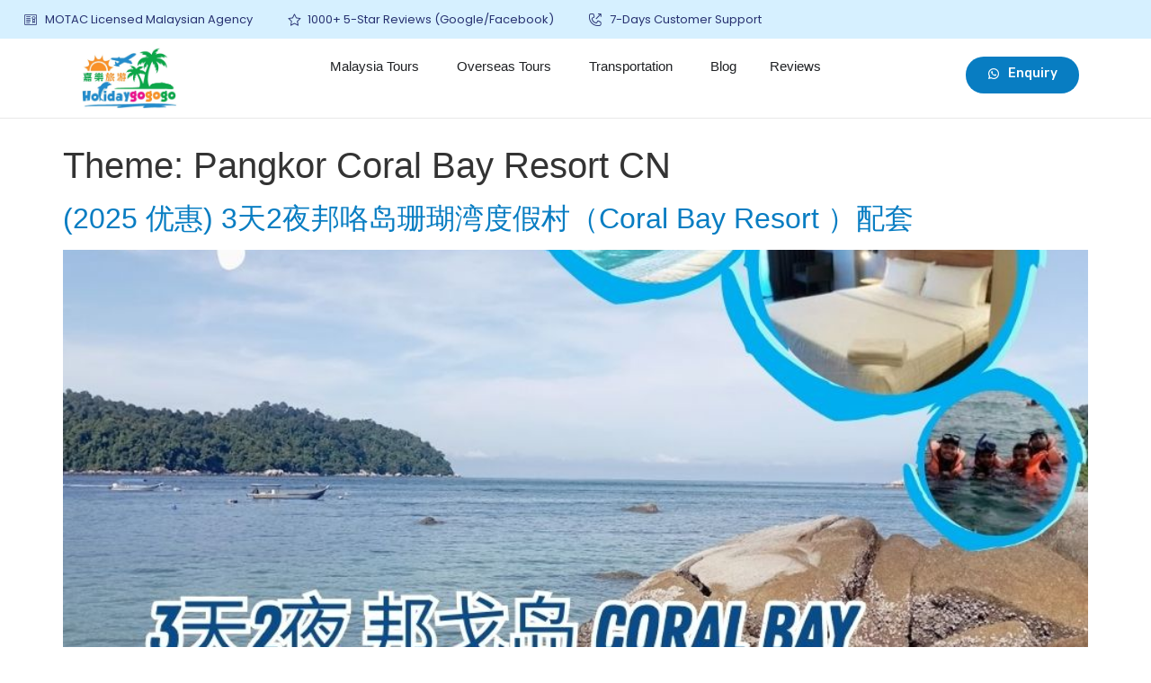

--- FILE ---
content_type: text/html; charset=UTF-8
request_url: https://www.holidaygogogo.com/theme/pangkor-coral-bay-resort-cn/
body_size: 49097
content:
<!doctype html>
<html lang="en-US">
<head>
	<script>
		!function (w, d, t) {
		  w.TiktokAnalyticsObject=t;var ttq=w[t]=w[t]||[];ttq.methods=["page","track","identify","instances","debug","on","off","once","ready","alias","group","enableCookie","disableCookie"],ttq.setAndDefer=function(t,e){t[e]=function(){t.push([e].concat(Array.prototype.slice.call(arguments,0)))}};for(var i=0;i<ttq.methods.length;i++)ttq.setAndDefer(ttq,ttq.methods[i]);ttq.instance=function(t){for(var e=ttq._i[t]||[],n=0;n<ttq.methods.length;n++
)ttq.setAndDefer(e,ttq.methods[n]);return e},ttq.load=function(e,n){var i="https://analytics.tiktok.com/i18n/pixel/events.js";ttq._i=ttq._i||{},ttq._i[e]=[],ttq._i[e]._u=i,ttq._t=ttq._t||{},ttq._t[e]=+new Date,ttq._o=ttq._o||{},ttq._o[e]=n||{};n=document.createElement("script");n.type="text/javascript",n.async=!0,n.src=i+"?sdkid="+e+"&lib="+t;e=document.getElementsByTagName("script")[0];e.parentNode.insertBefore(n,e)};
		
		  ttq.load('CMJQ4SRC77U4JRP1ANK0');
		  ttq.page();
		}(window, document, 'ttq');
	</script>
	<meta charset="UTF-8">
	<meta name="viewport" content="width=device-width, initial-scale=1">
	<link rel="profile" href="https://gmpg.org/xfn/11">
	<meta name='robots' content='index, follow, max-image-preview:large, max-snippet:-1, max-video-preview:-1' />

	<!-- This site is optimized with the Yoast SEO plugin v21.6 - https://yoast.com/wordpress/plugins/seo/ -->
	<title>Pangkor Coral Bay Resort CN Archives - HolidayGoGoGo</title>
	<link rel="canonical" href="https://www.holidaygogogo.com/theme/pangkor-coral-bay-resort-cn/" />
	<meta property="og:locale" content="en_US" />
	<meta property="og:type" content="article" />
	<meta property="og:title" content="Pangkor Coral Bay Resort CN Archives - HolidayGoGoGo" />
	<meta property="og:url" content="https://www.holidaygogogo.com/theme/pangkor-coral-bay-resort-cn/" />
	<meta property="og:site_name" content="HolidayGoGoGo" />
	<meta name="twitter:card" content="summary_large_image" />
	<script type="application/ld+json" class="yoast-schema-graph">{"@context":"https://schema.org","@graph":[{"@type":"CollectionPage","@id":"https://www.holidaygogogo.com/theme/pangkor-coral-bay-resort-cn/","url":"https://www.holidaygogogo.com/theme/pangkor-coral-bay-resort-cn/","name":"Pangkor Coral Bay Resort CN Archives - HolidayGoGoGo","isPartOf":{"@id":"https://www.holidaygogogo.com/#website"},"primaryImageOfPage":{"@id":"https://www.holidaygogogo.com/theme/pangkor-coral-bay-resort-cn/#primaryimage"},"image":{"@id":"https://www.holidaygogogo.com/theme/pangkor-coral-bay-resort-cn/#primaryimage"},"thumbnailUrl":"https://www.holidaygogogo.com/wp-content/uploads/2018/11/3天2夜-邦戈岛-Coral-Bay-Resort休闲配套.jpg","breadcrumb":{"@id":"https://www.holidaygogogo.com/theme/pangkor-coral-bay-resort-cn/#breadcrumb"},"inLanguage":"en-US"},{"@type":"ImageObject","inLanguage":"en-US","@id":"https://www.holidaygogogo.com/theme/pangkor-coral-bay-resort-cn/#primaryimage","url":"https://www.holidaygogogo.com/wp-content/uploads/2018/11/3天2夜-邦戈岛-Coral-Bay-Resort休闲配套.jpg","contentUrl":"https://www.holidaygogogo.com/wp-content/uploads/2018/11/3天2夜-邦戈岛-Coral-Bay-Resort休闲配套.jpg","width":940,"height":788,"caption":"3天2夜 邦戈岛 Coral Bay Resort休闲配套"},{"@type":"BreadcrumbList","@id":"https://www.holidaygogogo.com/theme/pangkor-coral-bay-resort-cn/#breadcrumb","itemListElement":[{"@type":"ListItem","position":1,"name":"Home","item":"https://www.holidaygogogo.com/"},{"@type":"ListItem","position":2,"name":"Pangkor Coral Bay Resort CN"}]},{"@type":"WebSite","@id":"https://www.holidaygogogo.com/#website","url":"https://www.holidaygogogo.com/","name":"HolidayGoGoGo","description":"Island, Beach &amp; Cruise Tour Packages","publisher":{"@id":"https://www.holidaygogogo.com/#organization"},"potentialAction":[{"@type":"SearchAction","target":{"@type":"EntryPoint","urlTemplate":"https://www.holidaygogogo.com/?s={search_term_string}"},"query-input":"required name=search_term_string"}],"inLanguage":"en-US"},{"@type":"Organization","@id":"https://www.holidaygogogo.com/#organization","name":"HolidayGoGoGo","url":"https://www.holidaygogogo.com/","logo":{"@type":"ImageObject","inLanguage":"en-US","@id":"https://www.holidaygogogo.com/#/schema/logo/image/","url":"https://www.holidaygogogo.com/wp-content/uploads/2020/08/Holidaygogogo-Logo-02-1.png","contentUrl":"https://www.holidaygogogo.com/wp-content/uploads/2020/08/Holidaygogogo-Logo-02-1.png","width":839,"height":421,"caption":"HolidayGoGoGo"},"image":{"@id":"https://www.holidaygogogo.com/#/schema/logo/image/"}}]}</script>
	<!-- / Yoast SEO plugin. -->


<link rel='dns-prefetch' href='//cdn.jsdelivr.net' />
<link rel='dns-prefetch' href='//cdnjs.cloudflare.com' />
<script>
window._wpemojiSettings = {"baseUrl":"https:\/\/s.w.org\/images\/core\/emoji\/14.0.0\/72x72\/","ext":".png","svgUrl":"https:\/\/s.w.org\/images\/core\/emoji\/14.0.0\/svg\/","svgExt":".svg","source":{"concatemoji":"https:\/\/www.holidaygogogo.com\/wp-includes\/js\/wp-emoji-release.min.js?ver=6.4.7"}};
/*! This file is auto-generated */
!function(i,n){var o,s,e;function c(e){try{var t={supportTests:e,timestamp:(new Date).valueOf()};sessionStorage.setItem(o,JSON.stringify(t))}catch(e){}}function p(e,t,n){e.clearRect(0,0,e.canvas.width,e.canvas.height),e.fillText(t,0,0);var t=new Uint32Array(e.getImageData(0,0,e.canvas.width,e.canvas.height).data),r=(e.clearRect(0,0,e.canvas.width,e.canvas.height),e.fillText(n,0,0),new Uint32Array(e.getImageData(0,0,e.canvas.width,e.canvas.height).data));return t.every(function(e,t){return e===r[t]})}function u(e,t,n){switch(t){case"flag":return n(e,"\ud83c\udff3\ufe0f\u200d\u26a7\ufe0f","\ud83c\udff3\ufe0f\u200b\u26a7\ufe0f")?!1:!n(e,"\ud83c\uddfa\ud83c\uddf3","\ud83c\uddfa\u200b\ud83c\uddf3")&&!n(e,"\ud83c\udff4\udb40\udc67\udb40\udc62\udb40\udc65\udb40\udc6e\udb40\udc67\udb40\udc7f","\ud83c\udff4\u200b\udb40\udc67\u200b\udb40\udc62\u200b\udb40\udc65\u200b\udb40\udc6e\u200b\udb40\udc67\u200b\udb40\udc7f");case"emoji":return!n(e,"\ud83e\udef1\ud83c\udffb\u200d\ud83e\udef2\ud83c\udfff","\ud83e\udef1\ud83c\udffb\u200b\ud83e\udef2\ud83c\udfff")}return!1}function f(e,t,n){var r="undefined"!=typeof WorkerGlobalScope&&self instanceof WorkerGlobalScope?new OffscreenCanvas(300,150):i.createElement("canvas"),a=r.getContext("2d",{willReadFrequently:!0}),o=(a.textBaseline="top",a.font="600 32px Arial",{});return e.forEach(function(e){o[e]=t(a,e,n)}),o}function t(e){var t=i.createElement("script");t.src=e,t.defer=!0,i.head.appendChild(t)}"undefined"!=typeof Promise&&(o="wpEmojiSettingsSupports",s=["flag","emoji"],n.supports={everything:!0,everythingExceptFlag:!0},e=new Promise(function(e){i.addEventListener("DOMContentLoaded",e,{once:!0})}),new Promise(function(t){var n=function(){try{var e=JSON.parse(sessionStorage.getItem(o));if("object"==typeof e&&"number"==typeof e.timestamp&&(new Date).valueOf()<e.timestamp+604800&&"object"==typeof e.supportTests)return e.supportTests}catch(e){}return null}();if(!n){if("undefined"!=typeof Worker&&"undefined"!=typeof OffscreenCanvas&&"undefined"!=typeof URL&&URL.createObjectURL&&"undefined"!=typeof Blob)try{var e="postMessage("+f.toString()+"("+[JSON.stringify(s),u.toString(),p.toString()].join(",")+"));",r=new Blob([e],{type:"text/javascript"}),a=new Worker(URL.createObjectURL(r),{name:"wpTestEmojiSupports"});return void(a.onmessage=function(e){c(n=e.data),a.terminate(),t(n)})}catch(e){}c(n=f(s,u,p))}t(n)}).then(function(e){for(var t in e)n.supports[t]=e[t],n.supports.everything=n.supports.everything&&n.supports[t],"flag"!==t&&(n.supports.everythingExceptFlag=n.supports.everythingExceptFlag&&n.supports[t]);n.supports.everythingExceptFlag=n.supports.everythingExceptFlag&&!n.supports.flag,n.DOMReady=!1,n.readyCallback=function(){n.DOMReady=!0}}).then(function(){return e}).then(function(){var e;n.supports.everything||(n.readyCallback(),(e=n.source||{}).concatemoji?t(e.concatemoji):e.wpemoji&&e.twemoji&&(t(e.twemoji),t(e.wpemoji)))}))}((window,document),window._wpemojiSettings);
</script>
<link rel='stylesheet' id='dt-animation-css-css' href='https://www.holidaygogogo.com/wp-content/plugins/designthemes-core-features/shortcodes/css/animations.css' media='all' />
<link rel='stylesheet' id='dt-sc-css-css' href='https://www.holidaygogogo.com/wp-content/plugins/designthemes-core-features/shortcodes/css/shortcodes.css' media='all' />
<link rel='stylesheet' id='wp-customer-reviews-3-frontend-css' href='https://www.holidaygogogo.com/wp-content/plugins/wp-customer-reviews/css/wp-customer-reviews.css' media='all' />
<style id='wp-emoji-styles-inline-css'>

	img.wp-smiley, img.emoji {
		display: inline !important;
		border: none !important;
		box-shadow: none !important;
		height: 1em !important;
		width: 1em !important;
		margin: 0 0.07em !important;
		vertical-align: -0.1em !important;
		background: none !important;
		padding: 0 !important;
	}
</style>
<link rel='stylesheet' id='wp-block-library-css' href='https://www.holidaygogogo.com/wp-includes/css/dist/block-library/style.min.css' media='all' />
<style id='classic-theme-styles-inline-css'>
/*! This file is auto-generated */
.wp-block-button__link{color:#fff;background-color:#32373c;border-radius:9999px;box-shadow:none;text-decoration:none;padding:calc(.667em + 2px) calc(1.333em + 2px);font-size:1.125em}.wp-block-file__button{background:#32373c;color:#fff;text-decoration:none}
</style>
<style id='global-styles-inline-css'>
body{--wp--preset--color--black: #000000;--wp--preset--color--cyan-bluish-gray: #abb8c3;--wp--preset--color--white: #ffffff;--wp--preset--color--pale-pink: #f78da7;--wp--preset--color--vivid-red: #cf2e2e;--wp--preset--color--luminous-vivid-orange: #ff6900;--wp--preset--color--luminous-vivid-amber: #fcb900;--wp--preset--color--light-green-cyan: #7bdcb5;--wp--preset--color--vivid-green-cyan: #00d084;--wp--preset--color--pale-cyan-blue: #8ed1fc;--wp--preset--color--vivid-cyan-blue: #0693e3;--wp--preset--color--vivid-purple: #9b51e0;--wp--preset--gradient--vivid-cyan-blue-to-vivid-purple: linear-gradient(135deg,rgba(6,147,227,1) 0%,rgb(155,81,224) 100%);--wp--preset--gradient--light-green-cyan-to-vivid-green-cyan: linear-gradient(135deg,rgb(122,220,180) 0%,rgb(0,208,130) 100%);--wp--preset--gradient--luminous-vivid-amber-to-luminous-vivid-orange: linear-gradient(135deg,rgba(252,185,0,1) 0%,rgba(255,105,0,1) 100%);--wp--preset--gradient--luminous-vivid-orange-to-vivid-red: linear-gradient(135deg,rgba(255,105,0,1) 0%,rgb(207,46,46) 100%);--wp--preset--gradient--very-light-gray-to-cyan-bluish-gray: linear-gradient(135deg,rgb(238,238,238) 0%,rgb(169,184,195) 100%);--wp--preset--gradient--cool-to-warm-spectrum: linear-gradient(135deg,rgb(74,234,220) 0%,rgb(151,120,209) 20%,rgb(207,42,186) 40%,rgb(238,44,130) 60%,rgb(251,105,98) 80%,rgb(254,248,76) 100%);--wp--preset--gradient--blush-light-purple: linear-gradient(135deg,rgb(255,206,236) 0%,rgb(152,150,240) 100%);--wp--preset--gradient--blush-bordeaux: linear-gradient(135deg,rgb(254,205,165) 0%,rgb(254,45,45) 50%,rgb(107,0,62) 100%);--wp--preset--gradient--luminous-dusk: linear-gradient(135deg,rgb(255,203,112) 0%,rgb(199,81,192) 50%,rgb(65,88,208) 100%);--wp--preset--gradient--pale-ocean: linear-gradient(135deg,rgb(255,245,203) 0%,rgb(182,227,212) 50%,rgb(51,167,181) 100%);--wp--preset--gradient--electric-grass: linear-gradient(135deg,rgb(202,248,128) 0%,rgb(113,206,126) 100%);--wp--preset--gradient--midnight: linear-gradient(135deg,rgb(2,3,129) 0%,rgb(40,116,252) 100%);--wp--preset--font-size--small: 13px;--wp--preset--font-size--medium: 20px;--wp--preset--font-size--large: 36px;--wp--preset--font-size--x-large: 42px;--wp--preset--spacing--20: 0.44rem;--wp--preset--spacing--30: 0.67rem;--wp--preset--spacing--40: 1rem;--wp--preset--spacing--50: 1.5rem;--wp--preset--spacing--60: 2.25rem;--wp--preset--spacing--70: 3.38rem;--wp--preset--spacing--80: 5.06rem;--wp--preset--shadow--natural: 6px 6px 9px rgba(0, 0, 0, 0.2);--wp--preset--shadow--deep: 12px 12px 50px rgba(0, 0, 0, 0.4);--wp--preset--shadow--sharp: 6px 6px 0px rgba(0, 0, 0, 0.2);--wp--preset--shadow--outlined: 6px 6px 0px -3px rgba(255, 255, 255, 1), 6px 6px rgba(0, 0, 0, 1);--wp--preset--shadow--crisp: 6px 6px 0px rgba(0, 0, 0, 1);}:where(.is-layout-flex){gap: 0.5em;}:where(.is-layout-grid){gap: 0.5em;}body .is-layout-flow > .alignleft{float: left;margin-inline-start: 0;margin-inline-end: 2em;}body .is-layout-flow > .alignright{float: right;margin-inline-start: 2em;margin-inline-end: 0;}body .is-layout-flow > .aligncenter{margin-left: auto !important;margin-right: auto !important;}body .is-layout-constrained > .alignleft{float: left;margin-inline-start: 0;margin-inline-end: 2em;}body .is-layout-constrained > .alignright{float: right;margin-inline-start: 2em;margin-inline-end: 0;}body .is-layout-constrained > .aligncenter{margin-left: auto !important;margin-right: auto !important;}body .is-layout-constrained > :where(:not(.alignleft):not(.alignright):not(.alignfull)){max-width: var(--wp--style--global--content-size);margin-left: auto !important;margin-right: auto !important;}body .is-layout-constrained > .alignwide{max-width: var(--wp--style--global--wide-size);}body .is-layout-flex{display: flex;}body .is-layout-flex{flex-wrap: wrap;align-items: center;}body .is-layout-flex > *{margin: 0;}body .is-layout-grid{display: grid;}body .is-layout-grid > *{margin: 0;}:where(.wp-block-columns.is-layout-flex){gap: 2em;}:where(.wp-block-columns.is-layout-grid){gap: 2em;}:where(.wp-block-post-template.is-layout-flex){gap: 1.25em;}:where(.wp-block-post-template.is-layout-grid){gap: 1.25em;}.has-black-color{color: var(--wp--preset--color--black) !important;}.has-cyan-bluish-gray-color{color: var(--wp--preset--color--cyan-bluish-gray) !important;}.has-white-color{color: var(--wp--preset--color--white) !important;}.has-pale-pink-color{color: var(--wp--preset--color--pale-pink) !important;}.has-vivid-red-color{color: var(--wp--preset--color--vivid-red) !important;}.has-luminous-vivid-orange-color{color: var(--wp--preset--color--luminous-vivid-orange) !important;}.has-luminous-vivid-amber-color{color: var(--wp--preset--color--luminous-vivid-amber) !important;}.has-light-green-cyan-color{color: var(--wp--preset--color--light-green-cyan) !important;}.has-vivid-green-cyan-color{color: var(--wp--preset--color--vivid-green-cyan) !important;}.has-pale-cyan-blue-color{color: var(--wp--preset--color--pale-cyan-blue) !important;}.has-vivid-cyan-blue-color{color: var(--wp--preset--color--vivid-cyan-blue) !important;}.has-vivid-purple-color{color: var(--wp--preset--color--vivid-purple) !important;}.has-black-background-color{background-color: var(--wp--preset--color--black) !important;}.has-cyan-bluish-gray-background-color{background-color: var(--wp--preset--color--cyan-bluish-gray) !important;}.has-white-background-color{background-color: var(--wp--preset--color--white) !important;}.has-pale-pink-background-color{background-color: var(--wp--preset--color--pale-pink) !important;}.has-vivid-red-background-color{background-color: var(--wp--preset--color--vivid-red) !important;}.has-luminous-vivid-orange-background-color{background-color: var(--wp--preset--color--luminous-vivid-orange) !important;}.has-luminous-vivid-amber-background-color{background-color: var(--wp--preset--color--luminous-vivid-amber) !important;}.has-light-green-cyan-background-color{background-color: var(--wp--preset--color--light-green-cyan) !important;}.has-vivid-green-cyan-background-color{background-color: var(--wp--preset--color--vivid-green-cyan) !important;}.has-pale-cyan-blue-background-color{background-color: var(--wp--preset--color--pale-cyan-blue) !important;}.has-vivid-cyan-blue-background-color{background-color: var(--wp--preset--color--vivid-cyan-blue) !important;}.has-vivid-purple-background-color{background-color: var(--wp--preset--color--vivid-purple) !important;}.has-black-border-color{border-color: var(--wp--preset--color--black) !important;}.has-cyan-bluish-gray-border-color{border-color: var(--wp--preset--color--cyan-bluish-gray) !important;}.has-white-border-color{border-color: var(--wp--preset--color--white) !important;}.has-pale-pink-border-color{border-color: var(--wp--preset--color--pale-pink) !important;}.has-vivid-red-border-color{border-color: var(--wp--preset--color--vivid-red) !important;}.has-luminous-vivid-orange-border-color{border-color: var(--wp--preset--color--luminous-vivid-orange) !important;}.has-luminous-vivid-amber-border-color{border-color: var(--wp--preset--color--luminous-vivid-amber) !important;}.has-light-green-cyan-border-color{border-color: var(--wp--preset--color--light-green-cyan) !important;}.has-vivid-green-cyan-border-color{border-color: var(--wp--preset--color--vivid-green-cyan) !important;}.has-pale-cyan-blue-border-color{border-color: var(--wp--preset--color--pale-cyan-blue) !important;}.has-vivid-cyan-blue-border-color{border-color: var(--wp--preset--color--vivid-cyan-blue) !important;}.has-vivid-purple-border-color{border-color: var(--wp--preset--color--vivid-purple) !important;}.has-vivid-cyan-blue-to-vivid-purple-gradient-background{background: var(--wp--preset--gradient--vivid-cyan-blue-to-vivid-purple) !important;}.has-light-green-cyan-to-vivid-green-cyan-gradient-background{background: var(--wp--preset--gradient--light-green-cyan-to-vivid-green-cyan) !important;}.has-luminous-vivid-amber-to-luminous-vivid-orange-gradient-background{background: var(--wp--preset--gradient--luminous-vivid-amber-to-luminous-vivid-orange) !important;}.has-luminous-vivid-orange-to-vivid-red-gradient-background{background: var(--wp--preset--gradient--luminous-vivid-orange-to-vivid-red) !important;}.has-very-light-gray-to-cyan-bluish-gray-gradient-background{background: var(--wp--preset--gradient--very-light-gray-to-cyan-bluish-gray) !important;}.has-cool-to-warm-spectrum-gradient-background{background: var(--wp--preset--gradient--cool-to-warm-spectrum) !important;}.has-blush-light-purple-gradient-background{background: var(--wp--preset--gradient--blush-light-purple) !important;}.has-blush-bordeaux-gradient-background{background: var(--wp--preset--gradient--blush-bordeaux) !important;}.has-luminous-dusk-gradient-background{background: var(--wp--preset--gradient--luminous-dusk) !important;}.has-pale-ocean-gradient-background{background: var(--wp--preset--gradient--pale-ocean) !important;}.has-electric-grass-gradient-background{background: var(--wp--preset--gradient--electric-grass) !important;}.has-midnight-gradient-background{background: var(--wp--preset--gradient--midnight) !important;}.has-small-font-size{font-size: var(--wp--preset--font-size--small) !important;}.has-medium-font-size{font-size: var(--wp--preset--font-size--medium) !important;}.has-large-font-size{font-size: var(--wp--preset--font-size--large) !important;}.has-x-large-font-size{font-size: var(--wp--preset--font-size--x-large) !important;}
.wp-block-navigation a:where(:not(.wp-element-button)){color: inherit;}
:where(.wp-block-post-template.is-layout-flex){gap: 1.25em;}:where(.wp-block-post-template.is-layout-grid){gap: 1.25em;}
:where(.wp-block-columns.is-layout-flex){gap: 2em;}:where(.wp-block-columns.is-layout-grid){gap: 2em;}
.wp-block-pullquote{font-size: 1.5em;line-height: 1.6;}
</style>
<link rel='stylesheet' id='niche-frame-css' href='https://www.holidaygogogo.com/wp-content/plugins/primary-addon-for-elementor/assets/css/niche-frame.css' media='all' />
<link rel='stylesheet' id='font-awesome-css' href='https://www.holidaygogogo.com/wp-content/plugins/elementor/assets/lib/font-awesome/css/font-awesome.min.css' media='all' />
<link rel='stylesheet' id='animate-css' href='https://www.holidaygogogo.com/wp-content/plugins/primary-addon-for-elementor/assets/css/animate.min.css' media='all' />
<link rel='stylesheet' id='themify-icons-css' href='https://www.holidaygogogo.com/wp-content/plugins/primary-addon-for-elementor/assets/css/themify-icons.min.css' media='all' />
<link rel='stylesheet' id='linea-css' href='https://www.holidaygogogo.com/wp-content/plugins/primary-addon-for-elementor/assets/css/linea.min.css' media='all' />
<link rel='stylesheet' id='hover-css' href='https://www.holidaygogogo.com/wp-content/plugins/primary-addon-for-elementor/assets/css/hover-min.css' media='all' />
<link rel='stylesheet' id='icofont-css' href='https://www.holidaygogogo.com/wp-content/plugins/primary-addon-for-elementor/assets/css/icofont.min.css' media='all' />
<link rel='stylesheet' id='magnific-popup-css' href='https://www.holidaygogogo.com/wp-content/plugins/primary-addon-for-elementor/assets/css/magnific-popup.min.css' media='all' />
<link rel='stylesheet' id='flickity-css' href='https://www.holidaygogogo.com/wp-content/plugins/primary-addon-for-elementor/assets/css/flickity.min.css' media='all' />
<link rel='stylesheet' id='owl-carousel-css' href='https://www.holidaygogogo.com/wp-content/plugins/primary-addon-for-elementor/assets/css/owl.carousel.min.css' media='all' />
<link rel='stylesheet' id='juxtapose-css' href='https://www.holidaygogogo.com/wp-content/plugins/primary-addon-for-elementor/assets/css/juxtapose.css' media='all' />
<link rel='stylesheet' id='prim-styles-css' href='https://www.holidaygogogo.com/wp-content/plugins/primary-addon-for-elementor/assets/css/styles.css' media='all' />
<link rel='stylesheet' id='prim-responsive-css' href='https://www.holidaygogogo.com/wp-content/plugins/primary-addon-for-elementor/assets/css/responsive.css' media='all' />
<link rel='stylesheet' id='bg-shce-genericons-css' href='https://www.holidaygogogo.com/wp-content/plugins/show-hidecollapse-expand/assets/css/genericons/genericons.css' media='all' />
<link rel='stylesheet' id='bg-show-hide-css' href='https://www.holidaygogogo.com/wp-content/plugins/show-hidecollapse-expand/assets/css/bg-show-hide.css' media='all' />
<link rel='stylesheet' id='exad-slick-css' href='https://www.holidaygogogo.com/wp-content/plugins/exclusive-addons-for-elementor/assets/vendor/css/slick.min.css' media='all' />
<link rel='stylesheet' id='exad-slick-theme-css' href='https://www.holidaygogogo.com/wp-content/plugins/exclusive-addons-for-elementor/assets/vendor/css/slick-theme.min.css' media='all' />
<link rel='stylesheet' id='exad-image-hover-css' href='https://www.holidaygogogo.com/wp-content/plugins/exclusive-addons-for-elementor/assets/vendor/css/imagehover.css' media='all' />
<link rel='stylesheet' id='exad-main-style-css' href='https://www.holidaygogogo.com/wp-content/plugins/exclusive-addons-for-elementor/assets/css/exad-styles.min.css' media='all' />
<link rel='stylesheet' id='sk-icomoon-css' href='https://www.holidaygogogo.com/wp-content/plugins/sk-table-of-contents/vendor/icomoon/style.min.css' media='all' />
<link rel='stylesheet' id='sk-toc-css' href='https://www.holidaygogogo.com/wp-content/plugins/sk-table-of-contents/assets/css/screen.css' media='all' />
<style id='sk-toc-inline-css'>
div#sk-toc-container p.sk-toc-title {font-size: 120%;}div#sk-toc-container p.sk-toc-title {font-weight: 500;}div#sk-toc-container ul li {font-size: 95%;}div#sk-toc-container {background: #ffffff;border: 1px solid #1e73be;}div#sk-toc-container p.sk-toc-title {color: #000000;}div#sk-toc-container ul.sk-toc-list a {color: #000000;}@media only screen and (min-width: 800px){ div#sk-toc-container ul.sk-toc-list a:hover {color: #ffffff;background-color:#1e73be;}}div#sk-toc-container ul.sk-toc-list .active a {color: #ffffff;background-color:#1e73be;}
</style>
<link rel='stylesheet' id='hello-elementor-css' href='https://www.holidaygogogo.com/wp-content/themes/hello-elementor/style.min.css' media='all' />
<link rel='stylesheet' id='hello-elementor-theme-style-css' href='https://www.holidaygogogo.com/wp-content/themes/hello-elementor/theme.min.css' media='all' />
<link rel='stylesheet' id='elementor-icons-css' href='https://www.holidaygogogo.com/wp-content/plugins/elementor/assets/lib/eicons/css/elementor-icons.min.css' media='all' />
<link rel='stylesheet' id='elementor-frontend-css' href='https://www.holidaygogogo.com/wp-content/plugins/elementor/assets/css/frontend.min.css' media='all' />
<style id='elementor-frontend-inline-css'>
.elementor-kit-124951{--e-global-color-primary:#087DC2;--e-global-color-secondary:#FFFFFF;--e-global-color-text:#333333;--e-global-color-accent:#FADE03;--e-global-color-eac26b2:#000000;--e-global-color-71c3209:#FCAF17;--e-global-color-b51e81c:#00A14B;--e-global-color-bdcdac5:#204068;--e-global-color-f9c3942:#F5F5F5;--e-global-color-51f923c:#9428D6;--e-global-color-7d4b19d:#FDB40F;--e-global-color-6aba0d1:#297ED6;--e-global-color-992408c:#EDEDED;--e-global-color-65c3f9d:#ECECEC;--e-global-color-0d43741:#2C3E50;--e-global-color-d6c3393:#800080;--e-global-color-8af4914:#F5F5F5;--e-global-color-2c14d2c:#323637;--e-global-color-8a3dfae:#B2B8B9;--e-global-color-0653ffc:#00000017;--e-global-color-168dd03:#00000033;--e-global-color-ff9f924:#F5F5F580;--e-global-color-5003e42:#F0F6FF;--e-global-color-cb59e49:#FDFBF6;--e-global-color-5d69b3a:#E847A1;--e-global-typography-primary-font-family:"Rubik";--e-global-typography-primary-font-size:50px;--e-global-typography-primary-font-weight:700;--e-global-typography-secondary-font-family:"Rubik";--e-global-typography-secondary-font-size:35px;--e-global-typography-secondary-font-weight:700;--e-global-typography-text-font-family:"Rubik";--e-global-typography-text-font-size:16px;--e-global-typography-text-font-weight:400;--e-global-typography-accent-font-family:"Rubik";--e-global-typography-accent-font-size:12px;--e-global-typography-accent-font-weight:500;--e-global-typography-83796aa-font-family:"Rubik";--e-global-typography-83796aa-font-size:16px;--e-global-typography-83796aa-font-weight:700;--e-global-typography-83796aa-line-height:1.4px;--e-global-typography-238e867-font-family:"Rubik";--e-global-typography-238e867-font-size:25px;--e-global-typography-238e867-font-weight:600;--e-global-typography-d60c7af-font-family:"Rubik";--e-global-typography-d60c7af-font-size:14px;--e-global-typography-d60c7af-font-weight:500;--e-global-typography-d60c7af-line-height:28px;--e-global-typography-a15da4b-font-family:"Rubik";--e-global-typography-a15da4b-font-size:18px;--e-global-typography-a15da4b-font-weight:700;--e-global-typography-a15da4b-text-decoration:underline;--e-global-typography-d9f5975-font-family:"Rubik";--e-global-typography-d9f5975-font-size:16px;--e-global-typography-d9f5975-font-weight:700;--e-global-typography-3bb67f2-font-family:"Rubik";--e-global-typography-3bb67f2-font-size:18px;--e-global-typography-3bb67f2-font-weight:700;--e-global-typography-960847c-font-family:"Rubik";--e-global-typography-960847c-font-size:16px;--e-global-typography-960847c-font-weight:600;--e-global-typography-960847c-line-height:1.2em;--e-global-typography-d2a873f-font-family:"Rubik";--e-global-typography-d2a873f-font-size:15px;--e-global-typography-d2a873f-font-weight:500;--e-global-typography-82c9ece-font-family:"Rubik";--e-global-typography-82c9ece-font-size:30px;--e-global-typography-82c9ece-font-weight:600;--e-global-typography-75bc87f-font-family:"Rubik";--e-global-typography-75bc87f-font-size:25px;--e-global-typography-75bc87f-font-weight:600;--e-global-typography-c9c4981-font-family:"Rubik";--e-global-typography-c9c4981-font-size:20px;--e-global-typography-c9c4981-font-weight:500;--e-global-typography-0ea85dd-font-family:"Rubik";--e-global-typography-0ea85dd-font-size:17px;--e-global-typography-0ea85dd-font-weight:500;--e-global-typography-0ea85dd-line-height:28px;--e-global-typography-3681d6f-font-family:"Rubik";--e-global-typography-3681d6f-font-size:14px;--e-global-typography-3681d6f-font-weight:400;--e-global-typography-1f93315-font-family:"Rubik";--e-global-typography-1f93315-font-size:20px;--e-global-typography-1f93315-font-weight:500;--e-global-typography-b35f76c-font-family:"Rubik";--e-global-typography-b35f76c-font-size:15px;--e-global-typography-b35f76c-font-weight:600;--e-global-typography-1c1b622-font-family:"Rubik";--e-global-typography-1c1b622-font-size:17px;--e-global-typography-1c1b622-font-weight:600;--e-global-typography-01103e2-font-family:"Rubik";--e-global-typography-01103e2-font-size:30px;--e-global-typography-01103e2-font-weight:600;}.elementor-kit-124951 input:not([type="button"]):not([type="submit"]),.elementor-kit-124951 textarea,.elementor-kit-124951 .elementor-field-textual{border-style:solid;border-width:1px 1px 1px 1px;border-color:var( --e-global-color-168dd03 );border-radius:10px 10px 10px 10px;}.elementor-kit-124951 input:focus:not([type="button"]):not([type="submit"]),.elementor-kit-124951 textarea:focus,.elementor-kit-124951 .elementor-field-textual:focus{border-style:solid;border-color:var( --e-global-color-bdcdac5 );}.elementor-section.elementor-section-boxed > .elementor-container{max-width:1140px;}.e-con{--container-max-width:1140px;}{}h1.entry-title{display:var(--page-title-display);}.elementor-kit-124951 e-page-transition{background-color:#FFBC7D;}@media(max-width:1024px){.elementor-kit-124951{--e-global-typography-primary-font-size:35px;}.elementor-section.elementor-section-boxed > .elementor-container{max-width:1024px;}.e-con{--container-max-width:1024px;}}@media(max-width:767px){.elementor-kit-124951{--e-global-typography-primary-font-size:30px;--e-global-typography-83796aa-line-height:1.4em;--e-global-typography-01103e2-font-size:22px;--e-global-typography-01103e2-line-height:1.3em;}.elementor-section.elementor-section-boxed > .elementor-container{max-width:767px;}.e-con{--container-max-width:767px;}}
.elementor-widget-heading .elementor-heading-title{color:var( --e-global-color-primary );font-family:var( --e-global-typography-primary-font-family ), Sans-serif;font-size:var( --e-global-typography-primary-font-size );font-weight:var( --e-global-typography-primary-font-weight );}.elementor-widget-image .widget-image-caption{color:var( --e-global-color-text );font-family:var( --e-global-typography-text-font-family ), Sans-serif;font-size:var( --e-global-typography-text-font-size );font-weight:var( --e-global-typography-text-font-weight );}.elementor-widget-text-editor{color:var( --e-global-color-text );font-family:var( --e-global-typography-text-font-family ), Sans-serif;font-size:var( --e-global-typography-text-font-size );font-weight:var( --e-global-typography-text-font-weight );}.elementor-widget-text-editor.elementor-drop-cap-view-stacked .elementor-drop-cap{background-color:var( --e-global-color-primary );}.elementor-widget-text-editor.elementor-drop-cap-view-framed .elementor-drop-cap, .elementor-widget-text-editor.elementor-drop-cap-view-default .elementor-drop-cap{color:var( --e-global-color-primary );border-color:var( --e-global-color-primary );}.elementor-widget-button .elementor-button{font-family:var( --e-global-typography-accent-font-family ), Sans-serif;font-size:var( --e-global-typography-accent-font-size );font-weight:var( --e-global-typography-accent-font-weight );background-color:var( --e-global-color-accent );}.elementor-widget-divider{--divider-color:var( --e-global-color-secondary );}.elementor-widget-divider .elementor-divider__text{color:var( --e-global-color-secondary );font-family:var( --e-global-typography-secondary-font-family ), Sans-serif;font-size:var( --e-global-typography-secondary-font-size );font-weight:var( --e-global-typography-secondary-font-weight );}.elementor-widget-divider.elementor-view-stacked .elementor-icon{background-color:var( --e-global-color-secondary );}.elementor-widget-divider.elementor-view-framed .elementor-icon, .elementor-widget-divider.elementor-view-default .elementor-icon{color:var( --e-global-color-secondary );border-color:var( --e-global-color-secondary );}.elementor-widget-divider.elementor-view-framed .elementor-icon, .elementor-widget-divider.elementor-view-default .elementor-icon svg{fill:var( --e-global-color-secondary );}.elementor-widget-image-box .elementor-image-box-title{color:var( --e-global-color-primary );font-family:var( --e-global-typography-primary-font-family ), Sans-serif;font-size:var( --e-global-typography-primary-font-size );font-weight:var( --e-global-typography-primary-font-weight );}.elementor-widget-image-box .elementor-image-box-description{color:var( --e-global-color-text );font-family:var( --e-global-typography-text-font-family ), Sans-serif;font-size:var( --e-global-typography-text-font-size );font-weight:var( --e-global-typography-text-font-weight );}.elementor-widget-icon.elementor-view-stacked .elementor-icon{background-color:var( --e-global-color-primary );}.elementor-widget-icon.elementor-view-framed .elementor-icon, .elementor-widget-icon.elementor-view-default .elementor-icon{color:var( --e-global-color-primary );border-color:var( --e-global-color-primary );}.elementor-widget-icon.elementor-view-framed .elementor-icon, .elementor-widget-icon.elementor-view-default .elementor-icon svg{fill:var( --e-global-color-primary );}.elementor-widget-icon-box.elementor-view-stacked .elementor-icon{background-color:var( --e-global-color-primary );}.elementor-widget-icon-box.elementor-view-framed .elementor-icon, .elementor-widget-icon-box.elementor-view-default .elementor-icon{fill:var( --e-global-color-primary );color:var( --e-global-color-primary );border-color:var( --e-global-color-primary );}.elementor-widget-icon-box .elementor-icon-box-title{color:var( --e-global-color-primary );}.elementor-widget-icon-box .elementor-icon-box-title, .elementor-widget-icon-box .elementor-icon-box-title a{font-family:var( --e-global-typography-primary-font-family ), Sans-serif;font-size:var( --e-global-typography-primary-font-size );font-weight:var( --e-global-typography-primary-font-weight );}.elementor-widget-icon-box .elementor-icon-box-description{color:var( --e-global-color-text );font-family:var( --e-global-typography-text-font-family ), Sans-serif;font-size:var( --e-global-typography-text-font-size );font-weight:var( --e-global-typography-text-font-weight );}.elementor-widget-star-rating .elementor-star-rating__title{color:var( --e-global-color-text );font-family:var( --e-global-typography-text-font-family ), Sans-serif;font-size:var( --e-global-typography-text-font-size );font-weight:var( --e-global-typography-text-font-weight );}.elementor-widget-image-gallery .gallery-item .gallery-caption{font-family:var( --e-global-typography-accent-font-family ), Sans-serif;font-size:var( --e-global-typography-accent-font-size );font-weight:var( --e-global-typography-accent-font-weight );}.elementor-widget-icon-list .elementor-icon-list-item:not(:last-child):after{border-color:var( --e-global-color-text );}.elementor-widget-icon-list .elementor-icon-list-icon i{color:var( --e-global-color-primary );}.elementor-widget-icon-list .elementor-icon-list-icon svg{fill:var( --e-global-color-primary );}.elementor-widget-icon-list .elementor-icon-list-item > .elementor-icon-list-text, .elementor-widget-icon-list .elementor-icon-list-item > a{font-family:var( --e-global-typography-text-font-family ), Sans-serif;font-size:var( --e-global-typography-text-font-size );font-weight:var( --e-global-typography-text-font-weight );}.elementor-widget-icon-list .elementor-icon-list-text{color:var( --e-global-color-secondary );}.elementor-widget-counter .elementor-counter-number-wrapper{color:var( --e-global-color-primary );font-family:var( --e-global-typography-primary-font-family ), Sans-serif;font-size:var( --e-global-typography-primary-font-size );font-weight:var( --e-global-typography-primary-font-weight );}.elementor-widget-counter .elementor-counter-title{color:var( --e-global-color-secondary );font-family:var( --e-global-typography-secondary-font-family ), Sans-serif;font-size:var( --e-global-typography-secondary-font-size );font-weight:var( --e-global-typography-secondary-font-weight );}.elementor-widget-progress .elementor-progress-wrapper .elementor-progress-bar{background-color:var( --e-global-color-primary );}.elementor-widget-progress .elementor-title{color:var( --e-global-color-primary );font-family:var( --e-global-typography-text-font-family ), Sans-serif;font-size:var( --e-global-typography-text-font-size );font-weight:var( --e-global-typography-text-font-weight );}.elementor-widget-testimonial .elementor-testimonial-content{color:var( --e-global-color-text );font-family:var( --e-global-typography-text-font-family ), Sans-serif;font-size:var( --e-global-typography-text-font-size );font-weight:var( --e-global-typography-text-font-weight );}.elementor-widget-testimonial .elementor-testimonial-name{color:var( --e-global-color-primary );font-family:var( --e-global-typography-primary-font-family ), Sans-serif;font-size:var( --e-global-typography-primary-font-size );font-weight:var( --e-global-typography-primary-font-weight );}.elementor-widget-testimonial .elementor-testimonial-job{color:var( --e-global-color-secondary );font-family:var( --e-global-typography-secondary-font-family ), Sans-serif;font-size:var( --e-global-typography-secondary-font-size );font-weight:var( --e-global-typography-secondary-font-weight );}.elementor-widget-tabs .elementor-tab-title, .elementor-widget-tabs .elementor-tab-title a{color:var( --e-global-color-primary );}.elementor-widget-tabs .elementor-tab-title.elementor-active,
					 .elementor-widget-tabs .elementor-tab-title.elementor-active a{color:var( --e-global-color-accent );}.elementor-widget-tabs .elementor-tab-title{font-family:var( --e-global-typography-primary-font-family ), Sans-serif;font-size:var( --e-global-typography-primary-font-size );font-weight:var( --e-global-typography-primary-font-weight );}.elementor-widget-tabs .elementor-tab-content{color:var( --e-global-color-text );font-family:var( --e-global-typography-text-font-family ), Sans-serif;font-size:var( --e-global-typography-text-font-size );font-weight:var( --e-global-typography-text-font-weight );}.elementor-widget-accordion .elementor-accordion-icon, .elementor-widget-accordion .elementor-accordion-title{color:var( --e-global-color-primary );}.elementor-widget-accordion .elementor-accordion-icon svg{fill:var( --e-global-color-primary );}.elementor-widget-accordion .elementor-active .elementor-accordion-icon, .elementor-widget-accordion .elementor-active .elementor-accordion-title{color:var( --e-global-color-accent );}.elementor-widget-accordion .elementor-active .elementor-accordion-icon svg{fill:var( --e-global-color-accent );}.elementor-widget-accordion .elementor-accordion-title{font-family:var( --e-global-typography-primary-font-family ), Sans-serif;font-size:var( --e-global-typography-primary-font-size );font-weight:var( --e-global-typography-primary-font-weight );}.elementor-widget-accordion .elementor-tab-content{color:var( --e-global-color-text );font-family:var( --e-global-typography-text-font-family ), Sans-serif;font-size:var( --e-global-typography-text-font-size );font-weight:var( --e-global-typography-text-font-weight );}.elementor-widget-toggle .elementor-toggle-title, .elementor-widget-toggle .elementor-toggle-icon{color:var( --e-global-color-primary );}.elementor-widget-toggle .elementor-toggle-icon svg{fill:var( --e-global-color-primary );}.elementor-widget-toggle .elementor-tab-title.elementor-active a, .elementor-widget-toggle .elementor-tab-title.elementor-active .elementor-toggle-icon{color:var( --e-global-color-accent );}.elementor-widget-toggle .elementor-toggle-title{font-family:var( --e-global-typography-primary-font-family ), Sans-serif;font-size:var( --e-global-typography-primary-font-size );font-weight:var( --e-global-typography-primary-font-weight );}.elementor-widget-toggle .elementor-tab-content{color:var( --e-global-color-text );font-family:var( --e-global-typography-text-font-family ), Sans-serif;font-size:var( --e-global-typography-text-font-size );font-weight:var( --e-global-typography-text-font-weight );}.elementor-widget-alert .elementor-alert-title{font-family:var( --e-global-typography-primary-font-family ), Sans-serif;font-size:var( --e-global-typography-primary-font-size );font-weight:var( --e-global-typography-primary-font-weight );}.elementor-widget-alert .elementor-alert-description{font-family:var( --e-global-typography-text-font-family ), Sans-serif;font-size:var( --e-global-typography-text-font-size );font-weight:var( --e-global-typography-text-font-weight );}.elementor-widget-nested-tabs > .elementor-widget-container > .e-n-tabs[data-touch-mode="false"] > .e-n-tabs-heading > .e-n-tab-title[aria-selected="false"]:hover{background:var( --e-global-color-accent );}.elementor-widget-nested-tabs > .elementor-widget-container > .e-n-tabs > .e-n-tabs-heading > .e-n-tab-title[aria-selected="true"], .elementor-widget-nested-tabs > .elementor-widget-container > .e-n-tabs[data-touch-mode="true"] > .e-n-tabs-heading > .e-n-tab-title[aria-selected="false"]:hover{background:var( --e-global-color-accent );}.elementor-widget-nested-tabs > .elementor-widget-container > .e-n-tabs > .e-n-tabs-heading > :is( .e-n-tab-title > .e-n-tab-title-text, .e-n-tab-title ){font-family:var( --e-global-typography-accent-font-family ), Sans-serif;font-weight:var( --e-global-typography-accent-font-weight );}.elementor-widget-nested-tabs{--n-tabs-title-font-size:var( --e-global-typography-accent-font-size );}.elementor-widget-ucaddon_ue_buttons_post_filter .ue_taxonomy_item{font-family:var( --e-global-typography-text-font-family ), Sans-serif;font-size:var( --e-global-typography-text-font-size );font-weight:var( --e-global-typography-text-font-weight );}.elementor-widget-ucaddon_ue_buttons_post_filter .ue_taxonomy_item_num_posts{font-family:var( --e-global-typography-text-font-family ), Sans-serif;font-size:var( --e-global-typography-text-font-size );font-weight:var( --e-global-typography-text-font-weight );}.elementor-widget-ucaddon_mega_menu_inner_links .ue-ge-text{font-family:var( --e-global-typography-text-font-family ), Sans-serif;font-size:var( --e-global-typography-text-font-size );font-weight:var( --e-global-typography-text-font-weight );}.elementor-widget-ucaddon_mega_menu_inner_links .ue-title{font-family:var( --e-global-typography-text-font-family ), Sans-serif;font-size:var( --e-global-typography-text-font-size );font-weight:var( --e-global-typography-text-font-weight );}.elementor-widget-ucaddon_mega_menu_inner_links .ue-title:hover{font-family:var( --e-global-typography-text-font-family ), Sans-serif;font-size:var( --e-global-typography-text-font-size );font-weight:var( --e-global-typography-text-font-weight );}.elementor-widget-ucaddon_mega_menu_inner_links .ue-text{font-family:var( --e-global-typography-text-font-family ), Sans-serif;font-size:var( --e-global-typography-text-font-size );font-weight:var( --e-global-typography-text-font-weight );}.elementor-widget-ucaddon_mega_menu_inner_links .ue-text:hover{font-family:var( --e-global-typography-text-font-family ), Sans-serif;font-size:var( --e-global-typography-text-font-size );font-weight:var( --e-global-typography-text-font-weight );}.elementor-widget-ucaddon_mega_menu_inner_links .ue-menu-title{font-family:var( --e-global-typography-text-font-family ), Sans-serif;font-size:var( --e-global-typography-text-font-size );font-weight:var( --e-global-typography-text-font-weight );}.elementor-widget-ucaddon_mega_menu_inner_links .ue-link-item-link{font-family:var( --e-global-typography-text-font-family ), Sans-serif;font-size:var( --e-global-typography-text-font-size );font-weight:var( --e-global-typography-text-font-weight );}.elementor-widget-ucaddon_mega_menu .uc-mega_menu_title{font-family:var( --e-global-typography-text-font-family ), Sans-serif;font-size:var( --e-global-typography-text-font-size );font-weight:var( --e-global-typography-text-font-weight );}.elementor-widget-ucaddon_mega_menu .ue-ge-text{font-family:var( --e-global-typography-text-font-family ), Sans-serif;font-size:var( --e-global-typography-text-font-size );font-weight:var( --e-global-typography-text-font-weight );}.elementor-widget-ucaddon_card_carousel .card_carousel_title{font-family:var( --e-global-typography-text-font-family ), Sans-serif;font-size:var( --e-global-typography-text-font-size );font-weight:var( --e-global-typography-text-font-weight );}.elementor-widget-ucaddon_card_carousel .card_carousel_text{font-family:var( --e-global-typography-text-font-family ), Sans-serif;font-size:var( --e-global-typography-text-font-size );font-weight:var( --e-global-typography-text-font-weight );}.elementor-widget-ucaddon_card_carousel .uc_more_btn{font-family:var( --e-global-typography-text-font-family ), Sans-serif;font-size:var( --e-global-typography-text-font-size );font-weight:var( --e-global-typography-text-font-weight );}.elementor-widget-ucaddon_content_tabs .uc_bold_tabs ul li a.ue-tab-btn, .r-tabs-accordion-title > a{font-family:var( --e-global-typography-text-font-family ), Sans-serif;font-size:var( --e-global-typography-text-font-size );font-weight:var( --e-global-typography-text-font-weight );}.elementor-widget-ucaddon_content_tabs .ue-ge-text{font-family:var( --e-global-typography-text-font-family ), Sans-serif;font-size:var( --e-global-typography-text-font-size );font-weight:var( --e-global-typography-text-font-weight );}.elementor-widget-ucaddon_content_tabs .ue-content-title{font-family:var( --e-global-typography-text-font-family ), Sans-serif;font-size:var( --e-global-typography-text-font-size );font-weight:var( --e-global-typography-text-font-weight );}.elementor-widget-ucaddon_content_tabs .ue-content-text{font-family:var( --e-global-typography-text-font-family ), Sans-serif;font-size:var( --e-global-typography-text-font-size );font-weight:var( --e-global-typography-text-font-weight );}.elementor-widget-ucaddon_content_tabs .uc_more_btn{font-family:var( --e-global-typography-text-font-family ), Sans-serif;font-size:var( --e-global-typography-text-font-size );font-weight:var( --e-global-typography-text-font-weight );}.elementor-widget-ucaddon_image_card_carousel .ue-title{font-family:var( --e-global-typography-text-font-family ), Sans-serif;font-size:var( --e-global-typography-text-font-size );font-weight:var( --e-global-typography-text-font-weight );}.elementor-widget-ucaddon_image_card_carousel .uc_dark_carousel_content p{font-family:var( --e-global-typography-text-font-family ), Sans-serif;font-size:var( --e-global-typography-text-font-size );font-weight:var( --e-global-typography-text-font-weight );}.elementor-widget-ucaddon_image_card_carousel .uc_more_btn{font-family:var( --e-global-typography-text-font-family ), Sans-serif;font-size:var( --e-global-typography-text-font-size );font-weight:var( --e-global-typography-text-font-weight );}.elementor-widget-ucaddon_image_card_carousel .ue-item-badge{font-family:var( --e-global-typography-text-font-family ), Sans-serif;font-size:var( --e-global-typography-text-font-size );font-weight:var( --e-global-typography-text-font-weight );}.elementor-widget-ucaddon_swipe_css_carousel .swipe_css_carousel-title{font-family:var( --e-global-typography-text-font-family ), Sans-serif;font-size:var( --e-global-typography-text-font-size );font-weight:var( --e-global-typography-text-font-weight );}.elementor-widget-ucaddon_swipe_css_carousel .swipe_css_carousel-title-one{font-family:var( --e-global-typography-text-font-family ), Sans-serif;font-size:var( --e-global-typography-text-font-size );font-weight:var( --e-global-typography-text-font-weight );}.elementor-widget-ucaddon_swipe_css_carousel .swipe_css_carousel-title-two{font-family:var( --e-global-typography-text-font-family ), Sans-serif;font-size:var( --e-global-typography-text-font-size );font-weight:var( --e-global-typography-text-font-weight );}.elementor-widget-ucaddon_swipe_css_carousel .swipe_css_carousel-text{font-family:var( --e-global-typography-text-font-family ), Sans-serif;font-size:var( --e-global-typography-text-font-size );font-weight:var( --e-global-typography-text-font-weight );}.elementor-widget-ucaddon_overlay_carousel .uc_elegant_content_box h2{font-family:var( --e-global-typography-text-font-family ), Sans-serif;font-size:var( --e-global-typography-text-font-size );font-weight:var( --e-global-typography-text-font-weight );}.elementor-widget-ucaddon_overlay_carousel .uc_paragraph{font-family:var( --e-global-typography-text-font-family ), Sans-serif;font-size:var( --e-global-typography-text-font-size );font-weight:var( --e-global-typography-text-font-weight );}.elementor-widget-ucaddon_overlay_carousel .uc_more_btn{font-family:var( --e-global-typography-text-font-family ), Sans-serif;font-size:var( --e-global-typography-text-font-size );font-weight:var( --e-global-typography-text-font-weight );}.elementor-widget-ucaddon_material_carousel .uc_icon_carousel_content h2{font-family:var( --e-global-typography-text-font-family ), Sans-serif;font-size:var( --e-global-typography-text-font-size );font-weight:var( --e-global-typography-text-font-weight );}.elementor-widget-ucaddon_material_carousel .uc_icon_carousel_content p{font-family:var( --e-global-typography-text-font-family ), Sans-serif;font-size:var( --e-global-typography-text-font-size );font-weight:var( --e-global-typography-text-font-weight );}.elementor-widget-ucaddon_uc_icon_accordion .ue_title{font-family:var( --e-global-typography-text-font-family ), Sans-serif;font-size:var( --e-global-typography-text-font-size );font-weight:var( --e-global-typography-text-font-weight );}.elementor-widget-ucaddon_uc_icon_accordion .uc_content{font-family:var( --e-global-typography-text-font-family ), Sans-serif;font-size:var( --e-global-typography-text-font-size );font-weight:var( --e-global-typography-text-font-weight );}.elementor-widget-text-path{font-family:var( --e-global-typography-text-font-family ), Sans-serif;font-size:var( --e-global-typography-text-font-size );font-weight:var( --e-global-typography-text-font-weight );}.elementor-widget-theme-site-logo .widget-image-caption{color:var( --e-global-color-text );font-family:var( --e-global-typography-text-font-family ), Sans-serif;font-size:var( --e-global-typography-text-font-size );font-weight:var( --e-global-typography-text-font-weight );}.elementor-widget-theme-site-title .elementor-heading-title{color:var( --e-global-color-primary );font-family:var( --e-global-typography-primary-font-family ), Sans-serif;font-size:var( --e-global-typography-primary-font-size );font-weight:var( --e-global-typography-primary-font-weight );}.elementor-widget-theme-page-title .elementor-heading-title{color:var( --e-global-color-primary );font-family:var( --e-global-typography-primary-font-family ), Sans-serif;font-size:var( --e-global-typography-primary-font-size );font-weight:var( --e-global-typography-primary-font-weight );}.elementor-widget-theme-post-title .elementor-heading-title{color:var( --e-global-color-primary );font-family:var( --e-global-typography-primary-font-family ), Sans-serif;font-size:var( --e-global-typography-primary-font-size );font-weight:var( --e-global-typography-primary-font-weight );}.elementor-widget-theme-post-excerpt .elementor-widget-container{color:var( --e-global-color-text );font-family:var( --e-global-typography-text-font-family ), Sans-serif;font-size:var( --e-global-typography-text-font-size );font-weight:var( --e-global-typography-text-font-weight );}.elementor-widget-theme-post-content{color:var( --e-global-color-text );font-family:var( --e-global-typography-text-font-family ), Sans-serif;font-size:var( --e-global-typography-text-font-size );font-weight:var( --e-global-typography-text-font-weight );}.elementor-widget-theme-post-featured-image .widget-image-caption{color:var( --e-global-color-text );font-family:var( --e-global-typography-text-font-family ), Sans-serif;font-size:var( --e-global-typography-text-font-size );font-weight:var( --e-global-typography-text-font-weight );}.elementor-widget-theme-archive-title .elementor-heading-title{color:var( --e-global-color-primary );font-family:var( --e-global-typography-primary-font-family ), Sans-serif;font-size:var( --e-global-typography-primary-font-size );font-weight:var( --e-global-typography-primary-font-weight );}.elementor-widget-archive-posts .elementor-post__title, .elementor-widget-archive-posts .elementor-post__title a{color:var( --e-global-color-secondary );font-family:var( --e-global-typography-primary-font-family ), Sans-serif;font-size:var( --e-global-typography-primary-font-size );font-weight:var( --e-global-typography-primary-font-weight );}.elementor-widget-archive-posts .elementor-post__meta-data{font-family:var( --e-global-typography-secondary-font-family ), Sans-serif;font-size:var( --e-global-typography-secondary-font-size );font-weight:var( --e-global-typography-secondary-font-weight );}.elementor-widget-archive-posts .elementor-post__excerpt p{font-family:var( --e-global-typography-text-font-family ), Sans-serif;font-size:var( --e-global-typography-text-font-size );font-weight:var( --e-global-typography-text-font-weight );}.elementor-widget-archive-posts .elementor-post__read-more{color:var( --e-global-color-accent );}.elementor-widget-archive-posts a.elementor-post__read-more{font-family:var( --e-global-typography-accent-font-family ), Sans-serif;font-size:var( --e-global-typography-accent-font-size );font-weight:var( --e-global-typography-accent-font-weight );}.elementor-widget-archive-posts .elementor-post__card .elementor-post__badge{background-color:var( --e-global-color-accent );font-family:var( --e-global-typography-accent-font-family ), Sans-serif;font-weight:var( --e-global-typography-accent-font-weight );}.elementor-widget-archive-posts .elementor-pagination{font-family:var( --e-global-typography-secondary-font-family ), Sans-serif;font-size:var( --e-global-typography-secondary-font-size );font-weight:var( --e-global-typography-secondary-font-weight );}.elementor-widget-archive-posts .elementor-button{font-family:var( --e-global-typography-accent-font-family ), Sans-serif;font-size:var( --e-global-typography-accent-font-size );font-weight:var( --e-global-typography-accent-font-weight );background-color:var( --e-global-color-accent );}.elementor-widget-archive-posts .e-load-more-message{font-family:var( --e-global-typography-secondary-font-family ), Sans-serif;font-size:var( --e-global-typography-secondary-font-size );font-weight:var( --e-global-typography-secondary-font-weight );}.elementor-widget-archive-posts .elementor-posts-nothing-found{color:var( --e-global-color-text );font-family:var( --e-global-typography-text-font-family ), Sans-serif;font-size:var( --e-global-typography-text-font-size );font-weight:var( --e-global-typography-text-font-weight );}.elementor-widget-loop-grid .elementor-pagination{font-family:var( --e-global-typography-secondary-font-family ), Sans-serif;font-size:var( --e-global-typography-secondary-font-size );font-weight:var( --e-global-typography-secondary-font-weight );}.elementor-widget-loop-grid .elementor-button{font-family:var( --e-global-typography-accent-font-family ), Sans-serif;font-size:var( --e-global-typography-accent-font-size );font-weight:var( --e-global-typography-accent-font-weight );background-color:var( --e-global-color-accent );}.elementor-widget-loop-grid .e-load-more-message{font-family:var( --e-global-typography-secondary-font-family ), Sans-serif;font-size:var( --e-global-typography-secondary-font-size );font-weight:var( --e-global-typography-secondary-font-weight );}.elementor-widget-posts .elementor-post__title, .elementor-widget-posts .elementor-post__title a{color:var( --e-global-color-secondary );font-family:var( --e-global-typography-primary-font-family ), Sans-serif;font-size:var( --e-global-typography-primary-font-size );font-weight:var( --e-global-typography-primary-font-weight );}.elementor-widget-posts .elementor-post__meta-data{font-family:var( --e-global-typography-secondary-font-family ), Sans-serif;font-size:var( --e-global-typography-secondary-font-size );font-weight:var( --e-global-typography-secondary-font-weight );}.elementor-widget-posts .elementor-post__excerpt p{font-family:var( --e-global-typography-text-font-family ), Sans-serif;font-size:var( --e-global-typography-text-font-size );font-weight:var( --e-global-typography-text-font-weight );}.elementor-widget-posts .elementor-post__read-more{color:var( --e-global-color-accent );}.elementor-widget-posts a.elementor-post__read-more{font-family:var( --e-global-typography-accent-font-family ), Sans-serif;font-size:var( --e-global-typography-accent-font-size );font-weight:var( --e-global-typography-accent-font-weight );}.elementor-widget-posts .elementor-post__card .elementor-post__badge{background-color:var( --e-global-color-accent );font-family:var( --e-global-typography-accent-font-family ), Sans-serif;font-weight:var( --e-global-typography-accent-font-weight );}.elementor-widget-posts .elementor-pagination{font-family:var( --e-global-typography-secondary-font-family ), Sans-serif;font-size:var( --e-global-typography-secondary-font-size );font-weight:var( --e-global-typography-secondary-font-weight );}.elementor-widget-posts .elementor-button{font-family:var( --e-global-typography-accent-font-family ), Sans-serif;font-size:var( --e-global-typography-accent-font-size );font-weight:var( --e-global-typography-accent-font-weight );background-color:var( --e-global-color-accent );}.elementor-widget-posts .e-load-more-message{font-family:var( --e-global-typography-secondary-font-family ), Sans-serif;font-size:var( --e-global-typography-secondary-font-size );font-weight:var( --e-global-typography-secondary-font-weight );}.elementor-widget-portfolio a .elementor-portfolio-item__overlay{background-color:var( --e-global-color-accent );}.elementor-widget-portfolio .elementor-portfolio-item__title{font-family:var( --e-global-typography-primary-font-family ), Sans-serif;font-size:var( --e-global-typography-primary-font-size );font-weight:var( --e-global-typography-primary-font-weight );}.elementor-widget-portfolio .elementor-portfolio__filter{color:var( --e-global-color-text );font-family:var( --e-global-typography-primary-font-family ), Sans-serif;font-size:var( --e-global-typography-primary-font-size );font-weight:var( --e-global-typography-primary-font-weight );}.elementor-widget-portfolio .elementor-portfolio__filter.elementor-active{color:var( --e-global-color-primary );}.elementor-widget-gallery .elementor-gallery-item__title{font-family:var( --e-global-typography-primary-font-family ), Sans-serif;font-size:var( --e-global-typography-primary-font-size );font-weight:var( --e-global-typography-primary-font-weight );}.elementor-widget-gallery .elementor-gallery-item__description{font-family:var( --e-global-typography-text-font-family ), Sans-serif;font-size:var( --e-global-typography-text-font-size );font-weight:var( --e-global-typography-text-font-weight );}.elementor-widget-gallery{--galleries-title-color-normal:var( --e-global-color-primary );--galleries-title-color-hover:var( --e-global-color-secondary );--galleries-pointer-bg-color-hover:var( --e-global-color-accent );--gallery-title-color-active:var( --e-global-color-secondary );--galleries-pointer-bg-color-active:var( --e-global-color-accent );}.elementor-widget-gallery .elementor-gallery-title{font-family:var( --e-global-typography-primary-font-family ), Sans-serif;font-size:var( --e-global-typography-primary-font-size );font-weight:var( --e-global-typography-primary-font-weight );}.elementor-widget-form .elementor-field-group > label, .elementor-widget-form .elementor-field-subgroup label{color:var( --e-global-color-text );}.elementor-widget-form .elementor-field-group > label{font-family:var( --e-global-typography-text-font-family ), Sans-serif;font-size:var( --e-global-typography-text-font-size );font-weight:var( --e-global-typography-text-font-weight );}.elementor-widget-form .elementor-field-type-html{color:var( --e-global-color-text );font-family:var( --e-global-typography-text-font-family ), Sans-serif;font-size:var( --e-global-typography-text-font-size );font-weight:var( --e-global-typography-text-font-weight );}.elementor-widget-form .elementor-field-group .elementor-field{color:var( --e-global-color-text );}.elementor-widget-form .elementor-field-group .elementor-field, .elementor-widget-form .elementor-field-subgroup label{font-family:var( --e-global-typography-text-font-family ), Sans-serif;font-size:var( --e-global-typography-text-font-size );font-weight:var( --e-global-typography-text-font-weight );}.elementor-widget-form .elementor-button{font-family:var( --e-global-typography-accent-font-family ), Sans-serif;font-size:var( --e-global-typography-accent-font-size );font-weight:var( --e-global-typography-accent-font-weight );}.elementor-widget-form .e-form__buttons__wrapper__button-next{background-color:var( --e-global-color-accent );}.elementor-widget-form .elementor-button[type="submit"]{background-color:var( --e-global-color-accent );}.elementor-widget-form .e-form__buttons__wrapper__button-previous{background-color:var( --e-global-color-accent );}.elementor-widget-form .elementor-message{font-family:var( --e-global-typography-text-font-family ), Sans-serif;font-size:var( --e-global-typography-text-font-size );font-weight:var( --e-global-typography-text-font-weight );}.elementor-widget-form .e-form__indicators__indicator, .elementor-widget-form .e-form__indicators__indicator__label{font-family:var( --e-global-typography-accent-font-family ), Sans-serif;font-size:var( --e-global-typography-accent-font-size );font-weight:var( --e-global-typography-accent-font-weight );}.elementor-widget-form{--e-form-steps-indicator-inactive-primary-color:var( --e-global-color-text );--e-form-steps-indicator-active-primary-color:var( --e-global-color-accent );--e-form-steps-indicator-completed-primary-color:var( --e-global-color-accent );--e-form-steps-indicator-progress-color:var( --e-global-color-accent );--e-form-steps-indicator-progress-background-color:var( --e-global-color-text );--e-form-steps-indicator-progress-meter-color:var( --e-global-color-text );}.elementor-widget-form .e-form__indicators__indicator__progress__meter{font-family:var( --e-global-typography-accent-font-family ), Sans-serif;font-size:var( --e-global-typography-accent-font-size );font-weight:var( --e-global-typography-accent-font-weight );}.elementor-widget-login .elementor-field-group > a{color:var( --e-global-color-text );}.elementor-widget-login .elementor-field-group > a:hover{color:var( --e-global-color-accent );}.elementor-widget-login .elementor-form-fields-wrapper label{color:var( --e-global-color-text );font-family:var( --e-global-typography-text-font-family ), Sans-serif;font-size:var( --e-global-typography-text-font-size );font-weight:var( --e-global-typography-text-font-weight );}.elementor-widget-login .elementor-field-group .elementor-field{color:var( --e-global-color-text );}.elementor-widget-login .elementor-field-group .elementor-field, .elementor-widget-login .elementor-field-subgroup label{font-family:var( --e-global-typography-text-font-family ), Sans-serif;font-size:var( --e-global-typography-text-font-size );font-weight:var( --e-global-typography-text-font-weight );}.elementor-widget-login .elementor-button{font-family:var( --e-global-typography-accent-font-family ), Sans-serif;font-size:var( --e-global-typography-accent-font-size );font-weight:var( --e-global-typography-accent-font-weight );background-color:var( --e-global-color-accent );}.elementor-widget-login .elementor-widget-container .elementor-login__logged-in-message{color:var( --e-global-color-text );font-family:var( --e-global-typography-text-font-family ), Sans-serif;font-size:var( --e-global-typography-text-font-size );font-weight:var( --e-global-typography-text-font-weight );}.elementor-widget-slides .elementor-slide-heading{font-family:var( --e-global-typography-primary-font-family ), Sans-serif;font-size:var( --e-global-typography-primary-font-size );font-weight:var( --e-global-typography-primary-font-weight );}.elementor-widget-slides .elementor-slide-description{font-family:var( --e-global-typography-secondary-font-family ), Sans-serif;font-size:var( --e-global-typography-secondary-font-size );font-weight:var( --e-global-typography-secondary-font-weight );}.elementor-widget-slides .elementor-slide-button{font-family:var( --e-global-typography-accent-font-family ), Sans-serif;font-size:var( --e-global-typography-accent-font-size );font-weight:var( --e-global-typography-accent-font-weight );}.elementor-widget-nav-menu .elementor-nav-menu .elementor-item{font-family:var( --e-global-typography-primary-font-family ), Sans-serif;font-size:var( --e-global-typography-primary-font-size );font-weight:var( --e-global-typography-primary-font-weight );}.elementor-widget-nav-menu .elementor-nav-menu--main .elementor-item{color:var( --e-global-color-text );fill:var( --e-global-color-text );}.elementor-widget-nav-menu .elementor-nav-menu--main .elementor-item:hover,
					.elementor-widget-nav-menu .elementor-nav-menu--main .elementor-item.elementor-item-active,
					.elementor-widget-nav-menu .elementor-nav-menu--main .elementor-item.highlighted,
					.elementor-widget-nav-menu .elementor-nav-menu--main .elementor-item:focus{color:var( --e-global-color-accent );fill:var( --e-global-color-accent );}.elementor-widget-nav-menu .elementor-nav-menu--main:not(.e--pointer-framed) .elementor-item:before,
					.elementor-widget-nav-menu .elementor-nav-menu--main:not(.e--pointer-framed) .elementor-item:after{background-color:var( --e-global-color-accent );}.elementor-widget-nav-menu .e--pointer-framed .elementor-item:before,
					.elementor-widget-nav-menu .e--pointer-framed .elementor-item:after{border-color:var( --e-global-color-accent );}.elementor-widget-nav-menu{--e-nav-menu-divider-color:var( --e-global-color-text );}.elementor-widget-nav-menu .elementor-nav-menu--dropdown .elementor-item, .elementor-widget-nav-menu .elementor-nav-menu--dropdown  .elementor-sub-item{font-family:var( --e-global-typography-accent-font-family ), Sans-serif;font-size:var( --e-global-typography-accent-font-size );font-weight:var( --e-global-typography-accent-font-weight );}.elementor-widget-animated-headline .elementor-headline-dynamic-wrapper path{stroke:var( --e-global-color-accent );}.elementor-widget-animated-headline .elementor-headline-plain-text{color:var( --e-global-color-secondary );}.elementor-widget-animated-headline .elementor-headline{font-family:var( --e-global-typography-primary-font-family ), Sans-serif;font-size:var( --e-global-typography-primary-font-size );font-weight:var( --e-global-typography-primary-font-weight );}.elementor-widget-animated-headline{--dynamic-text-color:var( --e-global-color-secondary );}.elementor-widget-animated-headline .elementor-headline-dynamic-text{font-family:var( --e-global-typography-primary-font-family ), Sans-serif;font-weight:var( --e-global-typography-primary-font-weight );}.elementor-widget-hotspot .widget-image-caption{font-family:var( --e-global-typography-text-font-family ), Sans-serif;font-size:var( --e-global-typography-text-font-size );font-weight:var( --e-global-typography-text-font-weight );}.elementor-widget-hotspot{--hotspot-color:var( --e-global-color-primary );--hotspot-box-color:var( --e-global-color-secondary );--tooltip-color:var( --e-global-color-secondary );}.elementor-widget-hotspot .e-hotspot__label{font-family:var( --e-global-typography-primary-font-family ), Sans-serif;font-size:var( --e-global-typography-primary-font-size );font-weight:var( --e-global-typography-primary-font-weight );}.elementor-widget-hotspot .e-hotspot__tooltip{font-family:var( --e-global-typography-secondary-font-family ), Sans-serif;font-size:var( --e-global-typography-secondary-font-size );font-weight:var( --e-global-typography-secondary-font-weight );}.elementor-widget-price-list .elementor-price-list-header{color:var( --e-global-color-primary );font-family:var( --e-global-typography-primary-font-family ), Sans-serif;font-size:var( --e-global-typography-primary-font-size );font-weight:var( --e-global-typography-primary-font-weight );}.elementor-widget-price-list .elementor-price-list-price{color:var( --e-global-color-primary );font-family:var( --e-global-typography-primary-font-family ), Sans-serif;font-size:var( --e-global-typography-primary-font-size );font-weight:var( --e-global-typography-primary-font-weight );}.elementor-widget-price-list .elementor-price-list-description{color:var( --e-global-color-text );font-family:var( --e-global-typography-text-font-family ), Sans-serif;font-size:var( --e-global-typography-text-font-size );font-weight:var( --e-global-typography-text-font-weight );}.elementor-widget-price-list .elementor-price-list-separator{border-bottom-color:var( --e-global-color-secondary );}.elementor-widget-price-table{--e-price-table-header-background-color:var( --e-global-color-secondary );}.elementor-widget-price-table .elementor-price-table__heading{font-family:var( --e-global-typography-primary-font-family ), Sans-serif;font-size:var( --e-global-typography-primary-font-size );font-weight:var( --e-global-typography-primary-font-weight );}.elementor-widget-price-table .elementor-price-table__subheading{font-family:var( --e-global-typography-secondary-font-family ), Sans-serif;font-size:var( --e-global-typography-secondary-font-size );font-weight:var( --e-global-typography-secondary-font-weight );}.elementor-widget-price-table .elementor-price-table .elementor-price-table__price{font-family:var( --e-global-typography-primary-font-family ), Sans-serif;font-size:var( --e-global-typography-primary-font-size );font-weight:var( --e-global-typography-primary-font-weight );}.elementor-widget-price-table .elementor-price-table__original-price{color:var( --e-global-color-secondary );font-family:var( --e-global-typography-primary-font-family ), Sans-serif;font-size:var( --e-global-typography-primary-font-size );font-weight:var( --e-global-typography-primary-font-weight );}.elementor-widget-price-table .elementor-price-table__period{color:var( --e-global-color-secondary );font-family:var( --e-global-typography-secondary-font-family ), Sans-serif;font-size:var( --e-global-typography-secondary-font-size );font-weight:var( --e-global-typography-secondary-font-weight );}.elementor-widget-price-table .elementor-price-table__features-list{--e-price-table-features-list-color:var( --e-global-color-text );}.elementor-widget-price-table .elementor-price-table__features-list li{font-family:var( --e-global-typography-text-font-family ), Sans-serif;font-size:var( --e-global-typography-text-font-size );font-weight:var( --e-global-typography-text-font-weight );}.elementor-widget-price-table .elementor-price-table__features-list li:before{border-top-color:var( --e-global-color-text );}.elementor-widget-price-table .elementor-price-table__button{font-family:var( --e-global-typography-accent-font-family ), Sans-serif;font-size:var( --e-global-typography-accent-font-size );font-weight:var( --e-global-typography-accent-font-weight );background-color:var( --e-global-color-accent );}.elementor-widget-price-table .elementor-price-table__additional_info{color:var( --e-global-color-text );font-family:var( --e-global-typography-text-font-family ), Sans-serif;font-size:var( --e-global-typography-text-font-size );font-weight:var( --e-global-typography-text-font-weight );}.elementor-widget-price-table .elementor-price-table__ribbon-inner{background-color:var( --e-global-color-accent );font-family:var( --e-global-typography-accent-font-family ), Sans-serif;font-size:var( --e-global-typography-accent-font-size );font-weight:var( --e-global-typography-accent-font-weight );}.elementor-widget-flip-box .elementor-flip-box__front .elementor-flip-box__layer__title{font-family:var( --e-global-typography-primary-font-family ), Sans-serif;font-size:var( --e-global-typography-primary-font-size );font-weight:var( --e-global-typography-primary-font-weight );}.elementor-widget-flip-box .elementor-flip-box__front .elementor-flip-box__layer__description{font-family:var( --e-global-typography-text-font-family ), Sans-serif;font-size:var( --e-global-typography-text-font-size );font-weight:var( --e-global-typography-text-font-weight );}.elementor-widget-flip-box .elementor-flip-box__back .elementor-flip-box__layer__title{font-family:var( --e-global-typography-primary-font-family ), Sans-serif;font-size:var( --e-global-typography-primary-font-size );font-weight:var( --e-global-typography-primary-font-weight );}.elementor-widget-flip-box .elementor-flip-box__back .elementor-flip-box__layer__description{font-family:var( --e-global-typography-text-font-family ), Sans-serif;font-size:var( --e-global-typography-text-font-size );font-weight:var( --e-global-typography-text-font-weight );}.elementor-widget-flip-box .elementor-flip-box__button{font-family:var( --e-global-typography-accent-font-family ), Sans-serif;font-size:var( --e-global-typography-accent-font-size );font-weight:var( --e-global-typography-accent-font-weight );}.elementor-widget-call-to-action .elementor-cta__title{font-family:var( --e-global-typography-primary-font-family ), Sans-serif;font-size:var( --e-global-typography-primary-font-size );font-weight:var( --e-global-typography-primary-font-weight );}.elementor-widget-call-to-action .elementor-cta__description{font-family:var( --e-global-typography-text-font-family ), Sans-serif;font-size:var( --e-global-typography-text-font-size );font-weight:var( --e-global-typography-text-font-weight );}.elementor-widget-call-to-action .elementor-cta__button{font-family:var( --e-global-typography-accent-font-family ), Sans-serif;font-size:var( --e-global-typography-accent-font-size );font-weight:var( --e-global-typography-accent-font-weight );}.elementor-widget-call-to-action .elementor-ribbon-inner{background-color:var( --e-global-color-accent );font-family:var( --e-global-typography-accent-font-family ), Sans-serif;font-size:var( --e-global-typography-accent-font-size );font-weight:var( --e-global-typography-accent-font-weight );}.elementor-widget-media-carousel .elementor-carousel-image-overlay{font-family:var( --e-global-typography-accent-font-family ), Sans-serif;font-size:var( --e-global-typography-accent-font-size );font-weight:var( --e-global-typography-accent-font-weight );}.elementor-widget-testimonial-carousel .elementor-testimonial__text{color:var( --e-global-color-text );font-family:var( --e-global-typography-text-font-family ), Sans-serif;font-size:var( --e-global-typography-text-font-size );font-weight:var( --e-global-typography-text-font-weight );}.elementor-widget-testimonial-carousel .elementor-testimonial__name{color:var( --e-global-color-text );font-family:var( --e-global-typography-primary-font-family ), Sans-serif;font-size:var( --e-global-typography-primary-font-size );font-weight:var( --e-global-typography-primary-font-weight );}.elementor-widget-testimonial-carousel .elementor-testimonial__title{color:var( --e-global-color-primary );font-family:var( --e-global-typography-secondary-font-family ), Sans-serif;font-size:var( --e-global-typography-secondary-font-size );font-weight:var( --e-global-typography-secondary-font-weight );}.elementor-widget-reviews .elementor-testimonial__header, .elementor-widget-reviews .elementor-testimonial__name{font-family:var( --e-global-typography-primary-font-family ), Sans-serif;font-size:var( --e-global-typography-primary-font-size );font-weight:var( --e-global-typography-primary-font-weight );}.elementor-widget-reviews .elementor-testimonial__text{font-family:var( --e-global-typography-text-font-family ), Sans-serif;font-size:var( --e-global-typography-text-font-size );font-weight:var( --e-global-typography-text-font-weight );}.elementor-widget-table-of-contents{--header-color:var( --e-global-color-secondary );--item-text-color:var( --e-global-color-text );--item-text-hover-color:var( --e-global-color-accent );--marker-color:var( --e-global-color-text );}.elementor-widget-table-of-contents .elementor-toc__header, .elementor-widget-table-of-contents .elementor-toc__header-title{font-family:var( --e-global-typography-primary-font-family ), Sans-serif;font-size:var( --e-global-typography-primary-font-size );font-weight:var( --e-global-typography-primary-font-weight );}.elementor-widget-table-of-contents .elementor-toc__list-item{font-family:var( --e-global-typography-text-font-family ), Sans-serif;font-size:var( --e-global-typography-text-font-size );font-weight:var( --e-global-typography-text-font-weight );}.elementor-widget-countdown .elementor-countdown-item{background-color:var( --e-global-color-primary );}.elementor-widget-countdown .elementor-countdown-digits{font-family:var( --e-global-typography-text-font-family ), Sans-serif;font-size:var( --e-global-typography-text-font-size );font-weight:var( --e-global-typography-text-font-weight );}.elementor-widget-countdown .elementor-countdown-label{font-family:var( --e-global-typography-secondary-font-family ), Sans-serif;font-size:var( --e-global-typography-secondary-font-size );font-weight:var( --e-global-typography-secondary-font-weight );}.elementor-widget-countdown .elementor-countdown-expire--message{color:var( --e-global-color-text );font-family:var( --e-global-typography-text-font-family ), Sans-serif;font-size:var( --e-global-typography-text-font-size );font-weight:var( --e-global-typography-text-font-weight );}.elementor-widget-search-form input[type="search"].elementor-search-form__input{font-family:var( --e-global-typography-text-font-family ), Sans-serif;font-size:var( --e-global-typography-text-font-size );font-weight:var( --e-global-typography-text-font-weight );}.elementor-widget-search-form .elementor-search-form__input,
					.elementor-widget-search-form .elementor-search-form__icon,
					.elementor-widget-search-form .elementor-lightbox .dialog-lightbox-close-button,
					.elementor-widget-search-form .elementor-lightbox .dialog-lightbox-close-button:hover,
					.elementor-widget-search-form.elementor-search-form--skin-full_screen input[type="search"].elementor-search-form__input{color:var( --e-global-color-text );fill:var( --e-global-color-text );}.elementor-widget-search-form .elementor-search-form__submit{font-family:var( --e-global-typography-text-font-family ), Sans-serif;font-size:var( --e-global-typography-text-font-size );font-weight:var( --e-global-typography-text-font-weight );background-color:var( --e-global-color-secondary );}.elementor-widget-author-box .elementor-author-box__name{color:var( --e-global-color-secondary );font-family:var( --e-global-typography-primary-font-family ), Sans-serif;font-size:var( --e-global-typography-primary-font-size );font-weight:var( --e-global-typography-primary-font-weight );}.elementor-widget-author-box .elementor-author-box__bio{color:var( --e-global-color-text );font-family:var( --e-global-typography-text-font-family ), Sans-serif;font-size:var( --e-global-typography-text-font-size );font-weight:var( --e-global-typography-text-font-weight );}.elementor-widget-author-box .elementor-author-box__button{color:var( --e-global-color-secondary );border-color:var( --e-global-color-secondary );font-family:var( --e-global-typography-accent-font-family ), Sans-serif;font-size:var( --e-global-typography-accent-font-size );font-weight:var( --e-global-typography-accent-font-weight );}.elementor-widget-author-box .elementor-author-box__button:hover{border-color:var( --e-global-color-secondary );color:var( --e-global-color-secondary );}.elementor-widget-post-navigation span.post-navigation__prev--label{color:var( --e-global-color-text );}.elementor-widget-post-navigation span.post-navigation__next--label{color:var( --e-global-color-text );}.elementor-widget-post-navigation span.post-navigation__prev--label, .elementor-widget-post-navigation span.post-navigation__next--label{font-family:var( --e-global-typography-secondary-font-family ), Sans-serif;font-size:var( --e-global-typography-secondary-font-size );font-weight:var( --e-global-typography-secondary-font-weight );}.elementor-widget-post-navigation span.post-navigation__prev--title, .elementor-widget-post-navigation span.post-navigation__next--title{color:var( --e-global-color-secondary );font-family:var( --e-global-typography-secondary-font-family ), Sans-serif;font-size:var( --e-global-typography-secondary-font-size );font-weight:var( --e-global-typography-secondary-font-weight );}.elementor-widget-post-info .elementor-icon-list-item:not(:last-child):after{border-color:var( --e-global-color-text );}.elementor-widget-post-info .elementor-icon-list-icon i{color:var( --e-global-color-primary );}.elementor-widget-post-info .elementor-icon-list-icon svg{fill:var( --e-global-color-primary );}.elementor-widget-post-info .elementor-icon-list-text, .elementor-widget-post-info .elementor-icon-list-text a{color:var( --e-global-color-secondary );}.elementor-widget-post-info .elementor-icon-list-item{font-family:var( --e-global-typography-text-font-family ), Sans-serif;font-size:var( --e-global-typography-text-font-size );font-weight:var( --e-global-typography-text-font-weight );}.elementor-widget-sitemap .elementor-sitemap-title{color:var( --e-global-color-primary );font-family:var( --e-global-typography-primary-font-family ), Sans-serif;font-size:var( --e-global-typography-primary-font-size );font-weight:var( --e-global-typography-primary-font-weight );}.elementor-widget-sitemap .elementor-sitemap-item, .elementor-widget-sitemap span.elementor-sitemap-list, .elementor-widget-sitemap .elementor-sitemap-item a{color:var( --e-global-color-text );font-family:var( --e-global-typography-text-font-family ), Sans-serif;font-size:var( --e-global-typography-text-font-size );font-weight:var( --e-global-typography-text-font-weight );}.elementor-widget-sitemap .elementor-sitemap-item{color:var( --e-global-color-text );}.elementor-widget-breadcrumbs{font-family:var( --e-global-typography-secondary-font-family ), Sans-serif;font-size:var( --e-global-typography-secondary-font-size );font-weight:var( --e-global-typography-secondary-font-weight );}.elementor-widget-blockquote .elementor-blockquote__content{color:var( --e-global-color-text );}.elementor-widget-blockquote .elementor-blockquote__author{color:var( --e-global-color-secondary );}.elementor-widget-lottie{--caption-color:var( --e-global-color-text );}.elementor-widget-lottie .e-lottie__caption{font-family:var( --e-global-typography-text-font-family ), Sans-serif;font-size:var( --e-global-typography-text-font-size );font-weight:var( --e-global-typography-text-font-weight );}.elementor-widget-video-playlist .e-tabs-header .e-tabs-title{color:var( --e-global-color-text );}.elementor-widget-video-playlist .e-tabs-header .e-tabs-videos-count{color:var( --e-global-color-text );}.elementor-widget-video-playlist .e-tabs-header .e-tabs-header-right-side i{color:var( --e-global-color-text );}.elementor-widget-video-playlist .e-tabs-header .e-tabs-header-right-side svg{fill:var( --e-global-color-text );}.elementor-widget-video-playlist .e-tab-title .e-tab-title-text{color:var( --e-global-color-text );font-family:var( --e-global-typography-text-font-family ), Sans-serif;font-size:var( --e-global-typography-text-font-size );font-weight:var( --e-global-typography-text-font-weight );}.elementor-widget-video-playlist .e-tab-title .e-tab-title-text a{color:var( --e-global-color-text );}.elementor-widget-video-playlist .e-tab-title .e-tab-duration{color:var( --e-global-color-text );}.elementor-widget-video-playlist .e-tabs-items-wrapper .e-tab-title:where( .e-active, :hover ) .e-tab-title-text{color:var( --e-global-color-text );font-family:var( --e-global-typography-text-font-family ), Sans-serif;font-size:var( --e-global-typography-text-font-size );font-weight:var( --e-global-typography-text-font-weight );}.elementor-widget-video-playlist .e-tabs-items-wrapper .e-tab-title:where( .e-active, :hover ) .e-tab-title-text a{color:var( --e-global-color-text );}.elementor-widget-video-playlist .e-tabs-items-wrapper .e-tab-title:where( .e-active, :hover ) .e-tab-duration{color:var( --e-global-color-text );}.elementor-widget-video-playlist .e-tabs-items-wrapper .e-section-title{color:var( --e-global-color-text );}.elementor-widget-video-playlist .e-tabs-inner-tabs .e-inner-tabs-wrapper .e-inner-tab-title a{font-family:var( --e-global-typography-text-font-family ), Sans-serif;font-size:var( --e-global-typography-text-font-size );font-weight:var( --e-global-typography-text-font-weight );}.elementor-widget-video-playlist .e-tabs-inner-tabs .e-inner-tabs-content-wrapper .e-inner-tab-content .e-inner-tab-text{font-family:var( --e-global-typography-text-font-family ), Sans-serif;font-size:var( --e-global-typography-text-font-size );font-weight:var( --e-global-typography-text-font-weight );}.elementor-widget-video-playlist .e-tabs-inner-tabs .e-inner-tabs-content-wrapper .e-inner-tab-content button{color:var( --e-global-color-text );font-family:var( --e-global-typography-accent-font-family ), Sans-serif;font-size:var( --e-global-typography-accent-font-size );font-weight:var( --e-global-typography-accent-font-weight );}.elementor-widget-video-playlist .e-tabs-inner-tabs .e-inner-tabs-content-wrapper .e-inner-tab-content button:hover{color:var( --e-global-color-text );}.elementor-widget-paypal-button .elementor-button{font-family:var( --e-global-typography-accent-font-family ), Sans-serif;font-size:var( --e-global-typography-accent-font-size );font-weight:var( --e-global-typography-accent-font-weight );background-color:var( --e-global-color-accent );}.elementor-widget-paypal-button .elementor-message{font-family:var( --e-global-typography-text-font-family ), Sans-serif;font-size:var( --e-global-typography-text-font-size );font-weight:var( --e-global-typography-text-font-weight );}.elementor-widget-stripe-button .elementor-button{font-family:var( --e-global-typography-accent-font-family ), Sans-serif;font-size:var( --e-global-typography-accent-font-size );font-weight:var( --e-global-typography-accent-font-weight );background-color:var( --e-global-color-accent );}.elementor-widget-stripe-button .elementor-message{font-family:var( --e-global-typography-text-font-family ), Sans-serif;font-size:var( --e-global-typography-text-font-size );font-weight:var( --e-global-typography-text-font-weight );}.elementor-widget-progress-tracker .current-progress-percentage{font-family:var( --e-global-typography-text-font-family ), Sans-serif;font-size:var( --e-global-typography-text-font-size );font-weight:var( --e-global-typography-text-font-weight );}.elementor-widget-mega-menu > .elementor-widget-container > .e-n-menu > .e-n-menu-wrapper > .e-n-menu-heading > .e-n-menu-title, .elementor-widget-mega-menu > .elementor-widget-container > .e-n-menu > .e-n-menu-wrapper > .e-n-menu-heading > .e-n-menu-title > .e-n-menu-title-text, .elementor-widget-mega-menu > .elementor-widget-container > .e-n-menu > .e-n-menu-wrapper > .e-n-menu-heading > .e-n-menu-title  > a.e-n-menu-title-link > .e-n-menu-title-text{font-family:var( --e-global-typography-accent-font-family ), Sans-serif;font-weight:var( --e-global-typography-accent-font-weight );}.elementor-widget-mega-menu{--n-menu-title-font-size:var( --e-global-typography-accent-font-size );--n-menu-divider-color:var( --e-global-color-text );}@media(max-width:1024px){.elementor-widget-heading .elementor-heading-title{font-size:var( --e-global-typography-primary-font-size );}.elementor-widget-image .widget-image-caption{font-size:var( --e-global-typography-text-font-size );}.elementor-widget-text-editor{font-size:var( --e-global-typography-text-font-size );}.elementor-widget-button .elementor-button{font-size:var( --e-global-typography-accent-font-size );}.elementor-widget-divider .elementor-divider__text{font-size:var( --e-global-typography-secondary-font-size );}.elementor-widget-image-box .elementor-image-box-title{font-size:var( --e-global-typography-primary-font-size );}.elementor-widget-image-box .elementor-image-box-description{font-size:var( --e-global-typography-text-font-size );}.elementor-widget-icon-box .elementor-icon-box-title, .elementor-widget-icon-box .elementor-icon-box-title a{font-size:var( --e-global-typography-primary-font-size );}.elementor-widget-icon-box .elementor-icon-box-description{font-size:var( --e-global-typography-text-font-size );}.elementor-widget-star-rating .elementor-star-rating__title{font-size:var( --e-global-typography-text-font-size );}.elementor-widget-image-gallery .gallery-item .gallery-caption{font-size:var( --e-global-typography-accent-font-size );}.elementor-widget-icon-list .elementor-icon-list-item > .elementor-icon-list-text, .elementor-widget-icon-list .elementor-icon-list-item > a{font-size:var( --e-global-typography-text-font-size );}.elementor-widget-counter .elementor-counter-number-wrapper{font-size:var( --e-global-typography-primary-font-size );}.elementor-widget-counter .elementor-counter-title{font-size:var( --e-global-typography-secondary-font-size );}.elementor-widget-progress .elementor-title{font-size:var( --e-global-typography-text-font-size );}.elementor-widget-testimonial .elementor-testimonial-content{font-size:var( --e-global-typography-text-font-size );}.elementor-widget-testimonial .elementor-testimonial-name{font-size:var( --e-global-typography-primary-font-size );}.elementor-widget-testimonial .elementor-testimonial-job{font-size:var( --e-global-typography-secondary-font-size );}.elementor-widget-tabs .elementor-tab-title{font-size:var( --e-global-typography-primary-font-size );}.elementor-widget-tabs .elementor-tab-content{font-size:var( --e-global-typography-text-font-size );}.elementor-widget-accordion .elementor-accordion-title{font-size:var( --e-global-typography-primary-font-size );}.elementor-widget-accordion .elementor-tab-content{font-size:var( --e-global-typography-text-font-size );}.elementor-widget-toggle .elementor-toggle-title{font-size:var( --e-global-typography-primary-font-size );}.elementor-widget-toggle .elementor-tab-content{font-size:var( --e-global-typography-text-font-size );}.elementor-widget-alert .elementor-alert-title{font-size:var( --e-global-typography-primary-font-size );}.elementor-widget-alert .elementor-alert-description{font-size:var( --e-global-typography-text-font-size );}.elementor-widget-nested-tabs{--n-tabs-title-font-size:var( --e-global-typography-accent-font-size );}.elementor-widget-ucaddon_ue_buttons_post_filter .ue_taxonomy_item{font-size:var( --e-global-typography-text-font-size );}.elementor-widget-ucaddon_ue_buttons_post_filter .ue_taxonomy_item_num_posts{font-size:var( --e-global-typography-text-font-size );}.elementor-widget-ucaddon_mega_menu_inner_links .ue-ge-text{font-size:var( --e-global-typography-text-font-size );}.elementor-widget-ucaddon_mega_menu_inner_links .ue-title{font-size:var( --e-global-typography-text-font-size );}.elementor-widget-ucaddon_mega_menu_inner_links .ue-title:hover{font-size:var( --e-global-typography-text-font-size );}.elementor-widget-ucaddon_mega_menu_inner_links .ue-text{font-size:var( --e-global-typography-text-font-size );}.elementor-widget-ucaddon_mega_menu_inner_links .ue-text:hover{font-size:var( --e-global-typography-text-font-size );}.elementor-widget-ucaddon_mega_menu_inner_links .ue-menu-title{font-size:var( --e-global-typography-text-font-size );}.elementor-widget-ucaddon_mega_menu_inner_links .ue-link-item-link{font-size:var( --e-global-typography-text-font-size );}.elementor-widget-ucaddon_mega_menu .uc-mega_menu_title{font-size:var( --e-global-typography-text-font-size );}.elementor-widget-ucaddon_mega_menu .ue-ge-text{font-size:var( --e-global-typography-text-font-size );}.elementor-widget-ucaddon_card_carousel .card_carousel_title{font-size:var( --e-global-typography-text-font-size );}.elementor-widget-ucaddon_card_carousel .card_carousel_text{font-size:var( --e-global-typography-text-font-size );}.elementor-widget-ucaddon_card_carousel .uc_more_btn{font-size:var( --e-global-typography-text-font-size );}.elementor-widget-ucaddon_content_tabs .uc_bold_tabs ul li a.ue-tab-btn, .r-tabs-accordion-title > a{font-size:var( --e-global-typography-text-font-size );}.elementor-widget-ucaddon_content_tabs .ue-ge-text{font-size:var( --e-global-typography-text-font-size );}.elementor-widget-ucaddon_content_tabs .ue-content-title{font-size:var( --e-global-typography-text-font-size );}.elementor-widget-ucaddon_content_tabs .ue-content-text{font-size:var( --e-global-typography-text-font-size );}.elementor-widget-ucaddon_content_tabs .uc_more_btn{font-size:var( --e-global-typography-text-font-size );}.elementor-widget-ucaddon_image_card_carousel .ue-title{font-size:var( --e-global-typography-text-font-size );}.elementor-widget-ucaddon_image_card_carousel .uc_dark_carousel_content p{font-size:var( --e-global-typography-text-font-size );}.elementor-widget-ucaddon_image_card_carousel .uc_more_btn{font-size:var( --e-global-typography-text-font-size );}.elementor-widget-ucaddon_image_card_carousel .ue-item-badge{font-size:var( --e-global-typography-text-font-size );}.elementor-widget-ucaddon_swipe_css_carousel .swipe_css_carousel-title{font-size:var( --e-global-typography-text-font-size );}.elementor-widget-ucaddon_swipe_css_carousel .swipe_css_carousel-title-one{font-size:var( --e-global-typography-text-font-size );}.elementor-widget-ucaddon_swipe_css_carousel .swipe_css_carousel-title-two{font-size:var( --e-global-typography-text-font-size );}.elementor-widget-ucaddon_swipe_css_carousel .swipe_css_carousel-text{font-size:var( --e-global-typography-text-font-size );}.elementor-widget-ucaddon_overlay_carousel .uc_elegant_content_box h2{font-size:var( --e-global-typography-text-font-size );}.elementor-widget-ucaddon_overlay_carousel .uc_paragraph{font-size:var( --e-global-typography-text-font-size );}.elementor-widget-ucaddon_overlay_carousel .uc_more_btn{font-size:var( --e-global-typography-text-font-size );}.elementor-widget-ucaddon_material_carousel .uc_icon_carousel_content h2{font-size:var( --e-global-typography-text-font-size );}.elementor-widget-ucaddon_material_carousel .uc_icon_carousel_content p{font-size:var( --e-global-typography-text-font-size );}.elementor-widget-ucaddon_uc_icon_accordion .ue_title{font-size:var( --e-global-typography-text-font-size );}.elementor-widget-ucaddon_uc_icon_accordion .uc_content{font-size:var( --e-global-typography-text-font-size );}.elementor-widget-text-path{font-size:var( --e-global-typography-text-font-size );}.elementor-widget-theme-site-logo .widget-image-caption{font-size:var( --e-global-typography-text-font-size );}.elementor-widget-theme-site-title .elementor-heading-title{font-size:var( --e-global-typography-primary-font-size );}.elementor-widget-theme-page-title .elementor-heading-title{font-size:var( --e-global-typography-primary-font-size );}.elementor-widget-theme-post-title .elementor-heading-title{font-size:var( --e-global-typography-primary-font-size );}.elementor-widget-theme-post-excerpt .elementor-widget-container{font-size:var( --e-global-typography-text-font-size );}.elementor-widget-theme-post-content{font-size:var( --e-global-typography-text-font-size );}.elementor-widget-theme-post-featured-image .widget-image-caption{font-size:var( --e-global-typography-text-font-size );}.elementor-widget-theme-archive-title .elementor-heading-title{font-size:var( --e-global-typography-primary-font-size );}.elementor-widget-archive-posts .elementor-post__title, .elementor-widget-archive-posts .elementor-post__title a{font-size:var( --e-global-typography-primary-font-size );}.elementor-widget-archive-posts .elementor-post__meta-data{font-size:var( --e-global-typography-secondary-font-size );}.elementor-widget-archive-posts .elementor-post__excerpt p{font-size:var( --e-global-typography-text-font-size );}.elementor-widget-archive-posts a.elementor-post__read-more{font-size:var( --e-global-typography-accent-font-size );}.elementor-widget-archive-posts .elementor-pagination{font-size:var( --e-global-typography-secondary-font-size );}.elementor-widget-archive-posts .elementor-button{font-size:var( --e-global-typography-accent-font-size );}.elementor-widget-archive-posts .e-load-more-message{font-size:var( --e-global-typography-secondary-font-size );}.elementor-widget-archive-posts .elementor-posts-nothing-found{font-size:var( --e-global-typography-text-font-size );}.elementor-widget-loop-grid .elementor-pagination{font-size:var( --e-global-typography-secondary-font-size );}.elementor-widget-loop-grid .elementor-button{font-size:var( --e-global-typography-accent-font-size );}.elementor-widget-loop-grid .e-load-more-message{font-size:var( --e-global-typography-secondary-font-size );}.elementor-widget-posts .elementor-post__title, .elementor-widget-posts .elementor-post__title a{font-size:var( --e-global-typography-primary-font-size );}.elementor-widget-posts .elementor-post__meta-data{font-size:var( --e-global-typography-secondary-font-size );}.elementor-widget-posts .elementor-post__excerpt p{font-size:var( --e-global-typography-text-font-size );}.elementor-widget-posts a.elementor-post__read-more{font-size:var( --e-global-typography-accent-font-size );}.elementor-widget-posts .elementor-pagination{font-size:var( --e-global-typography-secondary-font-size );}.elementor-widget-posts .elementor-button{font-size:var( --e-global-typography-accent-font-size );}.elementor-widget-posts .e-load-more-message{font-size:var( --e-global-typography-secondary-font-size );}.elementor-widget-portfolio .elementor-portfolio-item__title{font-size:var( --e-global-typography-primary-font-size );}.elementor-widget-portfolio .elementor-portfolio__filter{font-size:var( --e-global-typography-primary-font-size );}.elementor-widget-gallery .elementor-gallery-item__title{font-size:var( --e-global-typography-primary-font-size );}.elementor-widget-gallery .elementor-gallery-item__description{font-size:var( --e-global-typography-text-font-size );}.elementor-widget-gallery .elementor-gallery-title{font-size:var( --e-global-typography-primary-font-size );}.elementor-widget-form .elementor-field-group > label{font-size:var( --e-global-typography-text-font-size );}.elementor-widget-form .elementor-field-type-html{font-size:var( --e-global-typography-text-font-size );}.elementor-widget-form .elementor-field-group .elementor-field, .elementor-widget-form .elementor-field-subgroup label{font-size:var( --e-global-typography-text-font-size );}.elementor-widget-form .elementor-button{font-size:var( --e-global-typography-accent-font-size );}.elementor-widget-form .elementor-message{font-size:var( --e-global-typography-text-font-size );}.elementor-widget-form .e-form__indicators__indicator, .elementor-widget-form .e-form__indicators__indicator__label{font-size:var( --e-global-typography-accent-font-size );}.elementor-widget-form .e-form__indicators__indicator__progress__meter{font-size:var( --e-global-typography-accent-font-size );}.elementor-widget-login .elementor-form-fields-wrapper label{font-size:var( --e-global-typography-text-font-size );}.elementor-widget-login .elementor-field-group .elementor-field, .elementor-widget-login .elementor-field-subgroup label{font-size:var( --e-global-typography-text-font-size );}.elementor-widget-login .elementor-button{font-size:var( --e-global-typography-accent-font-size );}.elementor-widget-login .elementor-widget-container .elementor-login__logged-in-message{font-size:var( --e-global-typography-text-font-size );}.elementor-widget-slides .elementor-slide-heading{font-size:var( --e-global-typography-primary-font-size );}.elementor-widget-slides .elementor-slide-description{font-size:var( --e-global-typography-secondary-font-size );}.elementor-widget-slides .elementor-slide-button{font-size:var( --e-global-typography-accent-font-size );}.elementor-widget-nav-menu .elementor-nav-menu .elementor-item{font-size:var( --e-global-typography-primary-font-size );}.elementor-widget-nav-menu .elementor-nav-menu--dropdown .elementor-item, .elementor-widget-nav-menu .elementor-nav-menu--dropdown  .elementor-sub-item{font-size:var( --e-global-typography-accent-font-size );}.elementor-widget-animated-headline .elementor-headline{font-size:var( --e-global-typography-primary-font-size );}.elementor-widget-hotspot .widget-image-caption{font-size:var( --e-global-typography-text-font-size );}.elementor-widget-hotspot .e-hotspot__label{font-size:var( --e-global-typography-primary-font-size );}.elementor-widget-hotspot .e-hotspot__tooltip{font-size:var( --e-global-typography-secondary-font-size );}.elementor-widget-price-list .elementor-price-list-header{font-size:var( --e-global-typography-primary-font-size );}.elementor-widget-price-list .elementor-price-list-price{font-size:var( --e-global-typography-primary-font-size );}.elementor-widget-price-list .elementor-price-list-description{font-size:var( --e-global-typography-text-font-size );}.elementor-widget-price-table .elementor-price-table__heading{font-size:var( --e-global-typography-primary-font-size );}.elementor-widget-price-table .elementor-price-table__subheading{font-size:var( --e-global-typography-secondary-font-size );}.elementor-widget-price-table .elementor-price-table .elementor-price-table__price{font-size:var( --e-global-typography-primary-font-size );}.elementor-widget-price-table .elementor-price-table__original-price{font-size:var( --e-global-typography-primary-font-size );}.elementor-widget-price-table .elementor-price-table__period{font-size:var( --e-global-typography-secondary-font-size );}.elementor-widget-price-table .elementor-price-table__features-list li{font-size:var( --e-global-typography-text-font-size );}.elementor-widget-price-table .elementor-price-table__button{font-size:var( --e-global-typography-accent-font-size );}.elementor-widget-price-table .elementor-price-table__additional_info{font-size:var( --e-global-typography-text-font-size );}.elementor-widget-price-table .elementor-price-table__ribbon-inner{font-size:var( --e-global-typography-accent-font-size );}.elementor-widget-flip-box .elementor-flip-box__front .elementor-flip-box__layer__title{font-size:var( --e-global-typography-primary-font-size );}.elementor-widget-flip-box .elementor-flip-box__front .elementor-flip-box__layer__description{font-size:var( --e-global-typography-text-font-size );}.elementor-widget-flip-box .elementor-flip-box__back .elementor-flip-box__layer__title{font-size:var( --e-global-typography-primary-font-size );}.elementor-widget-flip-box .elementor-flip-box__back .elementor-flip-box__layer__description{font-size:var( --e-global-typography-text-font-size );}.elementor-widget-flip-box .elementor-flip-box__button{font-size:var( --e-global-typography-accent-font-size );}.elementor-widget-call-to-action .elementor-cta__title{font-size:var( --e-global-typography-primary-font-size );}.elementor-widget-call-to-action .elementor-cta__description{font-size:var( --e-global-typography-text-font-size );}.elementor-widget-call-to-action .elementor-cta__button{font-size:var( --e-global-typography-accent-font-size );}.elementor-widget-call-to-action .elementor-ribbon-inner{font-size:var( --e-global-typography-accent-font-size );}.elementor-widget-media-carousel .elementor-carousel-image-overlay{font-size:var( --e-global-typography-accent-font-size );}.elementor-widget-testimonial-carousel .elementor-testimonial__text{font-size:var( --e-global-typography-text-font-size );}.elementor-widget-testimonial-carousel .elementor-testimonial__name{font-size:var( --e-global-typography-primary-font-size );}.elementor-widget-testimonial-carousel .elementor-testimonial__title{font-size:var( --e-global-typography-secondary-font-size );}.elementor-widget-reviews .elementor-testimonial__header, .elementor-widget-reviews .elementor-testimonial__name{font-size:var( --e-global-typography-primary-font-size );}.elementor-widget-reviews .elementor-testimonial__text{font-size:var( --e-global-typography-text-font-size );}.elementor-widget-table-of-contents .elementor-toc__header, .elementor-widget-table-of-contents .elementor-toc__header-title{font-size:var( --e-global-typography-primary-font-size );}.elementor-widget-table-of-contents .elementor-toc__list-item{font-size:var( --e-global-typography-text-font-size );}.elementor-widget-countdown .elementor-countdown-digits{font-size:var( --e-global-typography-text-font-size );}.elementor-widget-countdown .elementor-countdown-label{font-size:var( --e-global-typography-secondary-font-size );}.elementor-widget-countdown .elementor-countdown-expire--message{font-size:var( --e-global-typography-text-font-size );}.elementor-widget-search-form input[type="search"].elementor-search-form__input{font-size:var( --e-global-typography-text-font-size );}.elementor-widget-search-form .elementor-search-form__submit{font-size:var( --e-global-typography-text-font-size );}.elementor-widget-author-box .elementor-author-box__name{font-size:var( --e-global-typography-primary-font-size );}.elementor-widget-author-box .elementor-author-box__bio{font-size:var( --e-global-typography-text-font-size );}.elementor-widget-author-box .elementor-author-box__button{font-size:var( --e-global-typography-accent-font-size );}.elementor-widget-post-navigation span.post-navigation__prev--label, .elementor-widget-post-navigation span.post-navigation__next--label{font-size:var( --e-global-typography-secondary-font-size );}.elementor-widget-post-navigation span.post-navigation__prev--title, .elementor-widget-post-navigation span.post-navigation__next--title{font-size:var( --e-global-typography-secondary-font-size );}.elementor-widget-post-info .elementor-icon-list-item{font-size:var( --e-global-typography-text-font-size );}.elementor-widget-sitemap .elementor-sitemap-title{font-size:var( --e-global-typography-primary-font-size );}.elementor-widget-sitemap .elementor-sitemap-item, .elementor-widget-sitemap span.elementor-sitemap-list, .elementor-widget-sitemap .elementor-sitemap-item a{font-size:var( --e-global-typography-text-font-size );}.elementor-widget-breadcrumbs{font-size:var( --e-global-typography-secondary-font-size );}.elementor-widget-lottie .e-lottie__caption{font-size:var( --e-global-typography-text-font-size );}.elementor-widget-video-playlist .e-tab-title .e-tab-title-text{font-size:var( --e-global-typography-text-font-size );}.elementor-widget-video-playlist .e-tabs-items-wrapper .e-tab-title:where( .e-active, :hover ) .e-tab-title-text{font-size:var( --e-global-typography-text-font-size );}.elementor-widget-video-playlist .e-tabs-inner-tabs .e-inner-tabs-wrapper .e-inner-tab-title a{font-size:var( --e-global-typography-text-font-size );}.elementor-widget-video-playlist .e-tabs-inner-tabs .e-inner-tabs-content-wrapper .e-inner-tab-content .e-inner-tab-text{font-size:var( --e-global-typography-text-font-size );}.elementor-widget-video-playlist .e-tabs-inner-tabs .e-inner-tabs-content-wrapper .e-inner-tab-content button{font-size:var( --e-global-typography-accent-font-size );}.elementor-widget-paypal-button .elementor-button{font-size:var( --e-global-typography-accent-font-size );}.elementor-widget-paypal-button .elementor-message{font-size:var( --e-global-typography-text-font-size );}.elementor-widget-stripe-button .elementor-button{font-size:var( --e-global-typography-accent-font-size );}.elementor-widget-stripe-button .elementor-message{font-size:var( --e-global-typography-text-font-size );}.elementor-widget-progress-tracker .current-progress-percentage{font-size:var( --e-global-typography-text-font-size );}.elementor-widget-mega-menu{--n-menu-title-font-size:var( --e-global-typography-accent-font-size );}}@media(max-width:767px){.elementor-widget-heading .elementor-heading-title{font-size:var( --e-global-typography-primary-font-size );}.elementor-widget-image .widget-image-caption{font-size:var( --e-global-typography-text-font-size );}.elementor-widget-text-editor{font-size:var( --e-global-typography-text-font-size );}.elementor-widget-button .elementor-button{font-size:var( --e-global-typography-accent-font-size );}.elementor-widget-divider .elementor-divider__text{font-size:var( --e-global-typography-secondary-font-size );}.elementor-widget-image-box .elementor-image-box-title{font-size:var( --e-global-typography-primary-font-size );}.elementor-widget-image-box .elementor-image-box-description{font-size:var( --e-global-typography-text-font-size );}.elementor-widget-icon-box .elementor-icon-box-title, .elementor-widget-icon-box .elementor-icon-box-title a{font-size:var( --e-global-typography-primary-font-size );}.elementor-widget-icon-box .elementor-icon-box-description{font-size:var( --e-global-typography-text-font-size );}.elementor-widget-star-rating .elementor-star-rating__title{font-size:var( --e-global-typography-text-font-size );}.elementor-widget-image-gallery .gallery-item .gallery-caption{font-size:var( --e-global-typography-accent-font-size );}.elementor-widget-icon-list .elementor-icon-list-item > .elementor-icon-list-text, .elementor-widget-icon-list .elementor-icon-list-item > a{font-size:var( --e-global-typography-text-font-size );}.elementor-widget-counter .elementor-counter-number-wrapper{font-size:var( --e-global-typography-primary-font-size );}.elementor-widget-counter .elementor-counter-title{font-size:var( --e-global-typography-secondary-font-size );}.elementor-widget-progress .elementor-title{font-size:var( --e-global-typography-text-font-size );}.elementor-widget-testimonial .elementor-testimonial-content{font-size:var( --e-global-typography-text-font-size );}.elementor-widget-testimonial .elementor-testimonial-name{font-size:var( --e-global-typography-primary-font-size );}.elementor-widget-testimonial .elementor-testimonial-job{font-size:var( --e-global-typography-secondary-font-size );}.elementor-widget-tabs .elementor-tab-title{font-size:var( --e-global-typography-primary-font-size );}.elementor-widget-tabs .elementor-tab-content{font-size:var( --e-global-typography-text-font-size );}.elementor-widget-accordion .elementor-accordion-title{font-size:var( --e-global-typography-primary-font-size );}.elementor-widget-accordion .elementor-tab-content{font-size:var( --e-global-typography-text-font-size );}.elementor-widget-toggle .elementor-toggle-title{font-size:var( --e-global-typography-primary-font-size );}.elementor-widget-toggle .elementor-tab-content{font-size:var( --e-global-typography-text-font-size );}.elementor-widget-alert .elementor-alert-title{font-size:var( --e-global-typography-primary-font-size );}.elementor-widget-alert .elementor-alert-description{font-size:var( --e-global-typography-text-font-size );}.elementor-widget-nested-tabs{--n-tabs-title-font-size:var( --e-global-typography-accent-font-size );}.elementor-widget-ucaddon_ue_buttons_post_filter .ue_taxonomy_item{font-size:var( --e-global-typography-text-font-size );}.elementor-widget-ucaddon_ue_buttons_post_filter .ue_taxonomy_item_num_posts{font-size:var( --e-global-typography-text-font-size );}.elementor-widget-ucaddon_mega_menu_inner_links .ue-ge-text{font-size:var( --e-global-typography-text-font-size );}.elementor-widget-ucaddon_mega_menu_inner_links .ue-title{font-size:var( --e-global-typography-text-font-size );}.elementor-widget-ucaddon_mega_menu_inner_links .ue-title:hover{font-size:var( --e-global-typography-text-font-size );}.elementor-widget-ucaddon_mega_menu_inner_links .ue-text{font-size:var( --e-global-typography-text-font-size );}.elementor-widget-ucaddon_mega_menu_inner_links .ue-text:hover{font-size:var( --e-global-typography-text-font-size );}.elementor-widget-ucaddon_mega_menu_inner_links .ue-menu-title{font-size:var( --e-global-typography-text-font-size );}.elementor-widget-ucaddon_mega_menu_inner_links .ue-link-item-link{font-size:var( --e-global-typography-text-font-size );}.elementor-widget-ucaddon_mega_menu .uc-mega_menu_title{font-size:var( --e-global-typography-text-font-size );}.elementor-widget-ucaddon_mega_menu .ue-ge-text{font-size:var( --e-global-typography-text-font-size );}.elementor-widget-ucaddon_card_carousel .card_carousel_title{font-size:var( --e-global-typography-text-font-size );}.elementor-widget-ucaddon_card_carousel .card_carousel_text{font-size:var( --e-global-typography-text-font-size );}.elementor-widget-ucaddon_card_carousel .uc_more_btn{font-size:var( --e-global-typography-text-font-size );}.elementor-widget-ucaddon_content_tabs .uc_bold_tabs ul li a.ue-tab-btn, .r-tabs-accordion-title > a{font-size:var( --e-global-typography-text-font-size );}.elementor-widget-ucaddon_content_tabs .ue-ge-text{font-size:var( --e-global-typography-text-font-size );}.elementor-widget-ucaddon_content_tabs .ue-content-title{font-size:var( --e-global-typography-text-font-size );}.elementor-widget-ucaddon_content_tabs .ue-content-text{font-size:var( --e-global-typography-text-font-size );}.elementor-widget-ucaddon_content_tabs .uc_more_btn{font-size:var( --e-global-typography-text-font-size );}.elementor-widget-ucaddon_image_card_carousel .ue-title{font-size:var( --e-global-typography-text-font-size );}.elementor-widget-ucaddon_image_card_carousel .uc_dark_carousel_content p{font-size:var( --e-global-typography-text-font-size );}.elementor-widget-ucaddon_image_card_carousel .uc_more_btn{font-size:var( --e-global-typography-text-font-size );}.elementor-widget-ucaddon_image_card_carousel .ue-item-badge{font-size:var( --e-global-typography-text-font-size );}.elementor-widget-ucaddon_swipe_css_carousel .swipe_css_carousel-title{font-size:var( --e-global-typography-text-font-size );}.elementor-widget-ucaddon_swipe_css_carousel .swipe_css_carousel-title-one{font-size:var( --e-global-typography-text-font-size );}.elementor-widget-ucaddon_swipe_css_carousel .swipe_css_carousel-title-two{font-size:var( --e-global-typography-text-font-size );}.elementor-widget-ucaddon_swipe_css_carousel .swipe_css_carousel-text{font-size:var( --e-global-typography-text-font-size );}.elementor-widget-ucaddon_overlay_carousel .uc_elegant_content_box h2{font-size:var( --e-global-typography-text-font-size );}.elementor-widget-ucaddon_overlay_carousel .uc_paragraph{font-size:var( --e-global-typography-text-font-size );}.elementor-widget-ucaddon_overlay_carousel .uc_more_btn{font-size:var( --e-global-typography-text-font-size );}.elementor-widget-ucaddon_material_carousel .uc_icon_carousel_content h2{font-size:var( --e-global-typography-text-font-size );}.elementor-widget-ucaddon_material_carousel .uc_icon_carousel_content p{font-size:var( --e-global-typography-text-font-size );}.elementor-widget-ucaddon_uc_icon_accordion .ue_title{font-size:var( --e-global-typography-text-font-size );}.elementor-widget-ucaddon_uc_icon_accordion .uc_content{font-size:var( --e-global-typography-text-font-size );}.elementor-widget-text-path{font-size:var( --e-global-typography-text-font-size );}.elementor-widget-theme-site-logo .widget-image-caption{font-size:var( --e-global-typography-text-font-size );}.elementor-widget-theme-site-title .elementor-heading-title{font-size:var( --e-global-typography-primary-font-size );}.elementor-widget-theme-page-title .elementor-heading-title{font-size:var( --e-global-typography-primary-font-size );}.elementor-widget-theme-post-title .elementor-heading-title{font-size:var( --e-global-typography-primary-font-size );}.elementor-widget-theme-post-excerpt .elementor-widget-container{font-size:var( --e-global-typography-text-font-size );}.elementor-widget-theme-post-content{font-size:var( --e-global-typography-text-font-size );}.elementor-widget-theme-post-featured-image .widget-image-caption{font-size:var( --e-global-typography-text-font-size );}.elementor-widget-theme-archive-title .elementor-heading-title{font-size:var( --e-global-typography-primary-font-size );}.elementor-widget-archive-posts .elementor-post__title, .elementor-widget-archive-posts .elementor-post__title a{font-size:var( --e-global-typography-primary-font-size );}.elementor-widget-archive-posts .elementor-post__meta-data{font-size:var( --e-global-typography-secondary-font-size );}.elementor-widget-archive-posts .elementor-post__excerpt p{font-size:var( --e-global-typography-text-font-size );}.elementor-widget-archive-posts a.elementor-post__read-more{font-size:var( --e-global-typography-accent-font-size );}.elementor-widget-archive-posts .elementor-pagination{font-size:var( --e-global-typography-secondary-font-size );}.elementor-widget-archive-posts .elementor-button{font-size:var( --e-global-typography-accent-font-size );}.elementor-widget-archive-posts .e-load-more-message{font-size:var( --e-global-typography-secondary-font-size );}.elementor-widget-archive-posts .elementor-posts-nothing-found{font-size:var( --e-global-typography-text-font-size );}.elementor-widget-loop-grid .elementor-pagination{font-size:var( --e-global-typography-secondary-font-size );}.elementor-widget-loop-grid .elementor-button{font-size:var( --e-global-typography-accent-font-size );}.elementor-widget-loop-grid .e-load-more-message{font-size:var( --e-global-typography-secondary-font-size );}.elementor-widget-posts .elementor-post__title, .elementor-widget-posts .elementor-post__title a{font-size:var( --e-global-typography-primary-font-size );}.elementor-widget-posts .elementor-post__meta-data{font-size:var( --e-global-typography-secondary-font-size );}.elementor-widget-posts .elementor-post__excerpt p{font-size:var( --e-global-typography-text-font-size );}.elementor-widget-posts a.elementor-post__read-more{font-size:var( --e-global-typography-accent-font-size );}.elementor-widget-posts .elementor-pagination{font-size:var( --e-global-typography-secondary-font-size );}.elementor-widget-posts .elementor-button{font-size:var( --e-global-typography-accent-font-size );}.elementor-widget-posts .e-load-more-message{font-size:var( --e-global-typography-secondary-font-size );}.elementor-widget-portfolio .elementor-portfolio-item__title{font-size:var( --e-global-typography-primary-font-size );}.elementor-widget-portfolio .elementor-portfolio__filter{font-size:var( --e-global-typography-primary-font-size );}.elementor-widget-gallery .elementor-gallery-item__title{font-size:var( --e-global-typography-primary-font-size );}.elementor-widget-gallery .elementor-gallery-item__description{font-size:var( --e-global-typography-text-font-size );}.elementor-widget-gallery .elementor-gallery-title{font-size:var( --e-global-typography-primary-font-size );}.elementor-widget-form .elementor-field-group > label{font-size:var( --e-global-typography-text-font-size );}.elementor-widget-form .elementor-field-type-html{font-size:var( --e-global-typography-text-font-size );}.elementor-widget-form .elementor-field-group .elementor-field, .elementor-widget-form .elementor-field-subgroup label{font-size:var( --e-global-typography-text-font-size );}.elementor-widget-form .elementor-button{font-size:var( --e-global-typography-accent-font-size );}.elementor-widget-form .elementor-message{font-size:var( --e-global-typography-text-font-size );}.elementor-widget-form .e-form__indicators__indicator, .elementor-widget-form .e-form__indicators__indicator__label{font-size:var( --e-global-typography-accent-font-size );}.elementor-widget-form .e-form__indicators__indicator__progress__meter{font-size:var( --e-global-typography-accent-font-size );}.elementor-widget-login .elementor-form-fields-wrapper label{font-size:var( --e-global-typography-text-font-size );}.elementor-widget-login .elementor-field-group .elementor-field, .elementor-widget-login .elementor-field-subgroup label{font-size:var( --e-global-typography-text-font-size );}.elementor-widget-login .elementor-button{font-size:var( --e-global-typography-accent-font-size );}.elementor-widget-login .elementor-widget-container .elementor-login__logged-in-message{font-size:var( --e-global-typography-text-font-size );}.elementor-widget-slides .elementor-slide-heading{font-size:var( --e-global-typography-primary-font-size );}.elementor-widget-slides .elementor-slide-description{font-size:var( --e-global-typography-secondary-font-size );}.elementor-widget-slides .elementor-slide-button{font-size:var( --e-global-typography-accent-font-size );}.elementor-widget-nav-menu .elementor-nav-menu .elementor-item{font-size:var( --e-global-typography-primary-font-size );}.elementor-widget-nav-menu .elementor-nav-menu--dropdown .elementor-item, .elementor-widget-nav-menu .elementor-nav-menu--dropdown  .elementor-sub-item{font-size:var( --e-global-typography-accent-font-size );}.elementor-widget-animated-headline .elementor-headline{font-size:var( --e-global-typography-primary-font-size );}.elementor-widget-hotspot .widget-image-caption{font-size:var( --e-global-typography-text-font-size );}.elementor-widget-hotspot .e-hotspot__label{font-size:var( --e-global-typography-primary-font-size );}.elementor-widget-hotspot .e-hotspot__tooltip{font-size:var( --e-global-typography-secondary-font-size );}.elementor-widget-price-list .elementor-price-list-header{font-size:var( --e-global-typography-primary-font-size );}.elementor-widget-price-list .elementor-price-list-price{font-size:var( --e-global-typography-primary-font-size );}.elementor-widget-price-list .elementor-price-list-description{font-size:var( --e-global-typography-text-font-size );}.elementor-widget-price-table .elementor-price-table__heading{font-size:var( --e-global-typography-primary-font-size );}.elementor-widget-price-table .elementor-price-table__subheading{font-size:var( --e-global-typography-secondary-font-size );}.elementor-widget-price-table .elementor-price-table .elementor-price-table__price{font-size:var( --e-global-typography-primary-font-size );}.elementor-widget-price-table .elementor-price-table__original-price{font-size:var( --e-global-typography-primary-font-size );}.elementor-widget-price-table .elementor-price-table__period{font-size:var( --e-global-typography-secondary-font-size );}.elementor-widget-price-table .elementor-price-table__features-list li{font-size:var( --e-global-typography-text-font-size );}.elementor-widget-price-table .elementor-price-table__button{font-size:var( --e-global-typography-accent-font-size );}.elementor-widget-price-table .elementor-price-table__additional_info{font-size:var( --e-global-typography-text-font-size );}.elementor-widget-price-table .elementor-price-table__ribbon-inner{font-size:var( --e-global-typography-accent-font-size );}.elementor-widget-flip-box .elementor-flip-box__front .elementor-flip-box__layer__title{font-size:var( --e-global-typography-primary-font-size );}.elementor-widget-flip-box .elementor-flip-box__front .elementor-flip-box__layer__description{font-size:var( --e-global-typography-text-font-size );}.elementor-widget-flip-box .elementor-flip-box__back .elementor-flip-box__layer__title{font-size:var( --e-global-typography-primary-font-size );}.elementor-widget-flip-box .elementor-flip-box__back .elementor-flip-box__layer__description{font-size:var( --e-global-typography-text-font-size );}.elementor-widget-flip-box .elementor-flip-box__button{font-size:var( --e-global-typography-accent-font-size );}.elementor-widget-call-to-action .elementor-cta__title{font-size:var( --e-global-typography-primary-font-size );}.elementor-widget-call-to-action .elementor-cta__description{font-size:var( --e-global-typography-text-font-size );}.elementor-widget-call-to-action .elementor-cta__button{font-size:var( --e-global-typography-accent-font-size );}.elementor-widget-call-to-action .elementor-ribbon-inner{font-size:var( --e-global-typography-accent-font-size );}.elementor-widget-media-carousel .elementor-carousel-image-overlay{font-size:var( --e-global-typography-accent-font-size );}.elementor-widget-testimonial-carousel .elementor-testimonial__text{font-size:var( --e-global-typography-text-font-size );}.elementor-widget-testimonial-carousel .elementor-testimonial__name{font-size:var( --e-global-typography-primary-font-size );}.elementor-widget-testimonial-carousel .elementor-testimonial__title{font-size:var( --e-global-typography-secondary-font-size );}.elementor-widget-reviews .elementor-testimonial__header, .elementor-widget-reviews .elementor-testimonial__name{font-size:var( --e-global-typography-primary-font-size );}.elementor-widget-reviews .elementor-testimonial__text{font-size:var( --e-global-typography-text-font-size );}.elementor-widget-table-of-contents .elementor-toc__header, .elementor-widget-table-of-contents .elementor-toc__header-title{font-size:var( --e-global-typography-primary-font-size );}.elementor-widget-table-of-contents .elementor-toc__list-item{font-size:var( --e-global-typography-text-font-size );}.elementor-widget-countdown .elementor-countdown-digits{font-size:var( --e-global-typography-text-font-size );}.elementor-widget-countdown .elementor-countdown-label{font-size:var( --e-global-typography-secondary-font-size );}.elementor-widget-countdown .elementor-countdown-expire--message{font-size:var( --e-global-typography-text-font-size );}.elementor-widget-search-form input[type="search"].elementor-search-form__input{font-size:var( --e-global-typography-text-font-size );}.elementor-widget-search-form .elementor-search-form__submit{font-size:var( --e-global-typography-text-font-size );}.elementor-widget-author-box .elementor-author-box__name{font-size:var( --e-global-typography-primary-font-size );}.elementor-widget-author-box .elementor-author-box__bio{font-size:var( --e-global-typography-text-font-size );}.elementor-widget-author-box .elementor-author-box__button{font-size:var( --e-global-typography-accent-font-size );}.elementor-widget-post-navigation span.post-navigation__prev--label, .elementor-widget-post-navigation span.post-navigation__next--label{font-size:var( --e-global-typography-secondary-font-size );}.elementor-widget-post-navigation span.post-navigation__prev--title, .elementor-widget-post-navigation span.post-navigation__next--title{font-size:var( --e-global-typography-secondary-font-size );}.elementor-widget-post-info .elementor-icon-list-item{font-size:var( --e-global-typography-text-font-size );}.elementor-widget-sitemap .elementor-sitemap-title{font-size:var( --e-global-typography-primary-font-size );}.elementor-widget-sitemap .elementor-sitemap-item, .elementor-widget-sitemap span.elementor-sitemap-list, .elementor-widget-sitemap .elementor-sitemap-item a{font-size:var( --e-global-typography-text-font-size );}.elementor-widget-breadcrumbs{font-size:var( --e-global-typography-secondary-font-size );}.elementor-widget-lottie .e-lottie__caption{font-size:var( --e-global-typography-text-font-size );}.elementor-widget-video-playlist .e-tab-title .e-tab-title-text{font-size:var( --e-global-typography-text-font-size );}.elementor-widget-video-playlist .e-tabs-items-wrapper .e-tab-title:where( .e-active, :hover ) .e-tab-title-text{font-size:var( --e-global-typography-text-font-size );}.elementor-widget-video-playlist .e-tabs-inner-tabs .e-inner-tabs-wrapper .e-inner-tab-title a{font-size:var( --e-global-typography-text-font-size );}.elementor-widget-video-playlist .e-tabs-inner-tabs .e-inner-tabs-content-wrapper .e-inner-tab-content .e-inner-tab-text{font-size:var( --e-global-typography-text-font-size );}.elementor-widget-video-playlist .e-tabs-inner-tabs .e-inner-tabs-content-wrapper .e-inner-tab-content button{font-size:var( --e-global-typography-accent-font-size );}.elementor-widget-paypal-button .elementor-button{font-size:var( --e-global-typography-accent-font-size );}.elementor-widget-paypal-button .elementor-message{font-size:var( --e-global-typography-text-font-size );}.elementor-widget-stripe-button .elementor-button{font-size:var( --e-global-typography-accent-font-size );}.elementor-widget-stripe-button .elementor-message{font-size:var( --e-global-typography-text-font-size );}.elementor-widget-progress-tracker .current-progress-percentage{font-size:var( --e-global-typography-text-font-size );}.elementor-widget-mega-menu{--n-menu-title-font-size:var( --e-global-typography-accent-font-size );}}
.elementor-477269 .elementor-element.elementor-element-43e1fdb{--display:flex;--flex-direction:row;--container-widget-width:calc( ( 1 - var( --container-widget-flex-grow ) ) * 100% );--container-widget-height:100%;--container-widget-flex-grow:1;--container-widget-align-self:stretch;--align-items:center;--gap:0px 0px;--background-transition:0.3s;border-style:solid;--border-style:solid;border-width:0px 0px 1px 0px;--border-block-start-width:0px;--border-inline-end-width:0px;--border-block-end-width:1px;--border-inline-start-width:0px;border-color:#00000017;--border-color:#00000017;--border-radius:0px 0px 0px 0px;--margin-block-start:0px;--margin-block-end:0px;--margin-inline-start:0px;--margin-inline-end:0px;--padding-block-start:0px;--padding-block-end:0px;--padding-inline-start:0px;--padding-inline-end:0px;}.elementor-477269 .elementor-element.elementor-element-43e1fdb, .elementor-477269 .elementor-element.elementor-element-43e1fdb::before{--border-transition:0.3s;}.elementor-477269 .elementor-element.elementor-element-808cd0f{--display:flex;--gap:0px 0px;--background-transition:0.3s;--padding-block-start:0px;--padding-block-end:0px;--padding-inline-start:0px;--padding-inline-end:0px;}.elementor-477269 .elementor-element.elementor-element-89d3bc9{--display:flex;--flex-direction:row;--container-widget-width:calc( ( 1 - var( --container-widget-flex-grow ) ) * 100% );--container-widget-height:100%;--container-widget-flex-grow:1;--container-widget-align-self:stretch;--align-items:center;--gap:10px 10px;--background-transition:0.3s;--padding-block-start:12px;--padding-block-end:12px;--padding-inline-start:12px;--padding-inline-end:12px;}.elementor-477269 .elementor-element.elementor-element-89d3bc9:not(.elementor-motion-effects-element-type-background), .elementor-477269 .elementor-element.elementor-element-89d3bc9 > .elementor-motion-effects-container > .elementor-motion-effects-layer{background-color:#D6F0FF;}.elementor-477269 .elementor-element.elementor-element-89d3bc9, .elementor-477269 .elementor-element.elementor-element-89d3bc9::before{--border-transition:0.3s;}.elementor-477269 .elementor-element.elementor-element-56a128b{--display:flex;--justify-content:center;--align-items:center;--container-widget-width:calc( ( 1 - var( --container-widget-flex-grow ) ) * 100% );--gap:0px 0px;--background-transition:0.3s;--padding-block-start:0px;--padding-block-end:0px;--padding-inline-start:15px;--padding-inline-end:15px;}.elementor-477269 .elementor-element.elementor-element-529e8f1 .elementor-icon-list-items:not(.elementor-inline-items) .elementor-icon-list-item:not(:last-child){padding-bottom:calc(39px/2);}.elementor-477269 .elementor-element.elementor-element-529e8f1 .elementor-icon-list-items:not(.elementor-inline-items) .elementor-icon-list-item:not(:first-child){margin-top:calc(39px/2);}.elementor-477269 .elementor-element.elementor-element-529e8f1 .elementor-icon-list-items.elementor-inline-items .elementor-icon-list-item{margin-right:calc(39px/2);margin-left:calc(39px/2);}.elementor-477269 .elementor-element.elementor-element-529e8f1 .elementor-icon-list-items.elementor-inline-items{margin-right:calc(-39px/2);margin-left:calc(-39px/2);}body.rtl .elementor-477269 .elementor-element.elementor-element-529e8f1 .elementor-icon-list-items.elementor-inline-items .elementor-icon-list-item:after{left:calc(-39px/2);}body:not(.rtl) .elementor-477269 .elementor-element.elementor-element-529e8f1 .elementor-icon-list-items.elementor-inline-items .elementor-icon-list-item:after{right:calc(-39px/2);}.elementor-477269 .elementor-element.elementor-element-529e8f1 .elementor-icon-list-icon i{color:#273171;transition:color 0.3s;}.elementor-477269 .elementor-element.elementor-element-529e8f1 .elementor-icon-list-icon svg{fill:#273171;transition:fill 0.3s;}.elementor-477269 .elementor-element.elementor-element-529e8f1{--e-icon-list-icon-size:14px;}.elementor-477269 .elementor-element.elementor-element-529e8f1 .elementor-icon-list-item > .elementor-icon-list-text, .elementor-477269 .elementor-element.elementor-element-529e8f1 .elementor-icon-list-item > a{font-family:"Poppins", Sans-serif;font-size:13px;font-weight:400;}.elementor-477269 .elementor-element.elementor-element-529e8f1 .elementor-icon-list-text{color:#273171;transition:color 0.3s;}.elementor-477269 .elementor-element.elementor-element-529e8f1 > .elementor-widget-container{margin:0px 0px 0px 0px;}.elementor-477269 .elementor-element.elementor-element-cb78c59 > .elementor-widget-container{margin:0px 0px 0px 0px;padding:0px 0px 0px 0px;}.elementor-477269 .elementor-element.elementor-element-b7322ff{--display:flex;--flex-direction:row;--container-widget-width:calc( ( 1 - var( --container-widget-flex-grow ) ) * 100% );--container-widget-height:100%;--container-widget-flex-grow:1;--container-widget-align-self:stretch;--align-items:stretch;--gap:10px 10px;--background-transition:0.3s;--padding-block-start:10px;--padding-block-end:010px;--padding-inline-start:0px;--padding-inline-end:0px;}.elementor-477269 .elementor-element.elementor-element-b7322ff:not(.elementor-motion-effects-element-type-background), .elementor-477269 .elementor-element.elementor-element-b7322ff > .elementor-motion-effects-container > .elementor-motion-effects-layer{background-color:var( --e-global-color-secondary );}.elementor-477269 .elementor-element.elementor-element-b7322ff, .elementor-477269 .elementor-element.elementor-element-b7322ff::before{--border-transition:0.3s;}.elementor-477269 .elementor-element.elementor-element-305fad6{--display:flex;--justify-content:space-around;--gap:0px 0px;--background-transition:0.3s;--padding-block-start:0px;--padding-block-end:0px;--padding-inline-start:15px;--padding-inline-end:15px;}.elementor-477269 .elementor-element.elementor-element-305fad6.e-con{--flex-grow:0;--flex-shrink:0;}.elementor-477269 .elementor-element.elementor-element-e84172d{text-align:left;}.elementor-477269 .elementor-element.elementor-element-e84172d img{width:84%;max-width:100%;}.elementor-477269 .elementor-element.elementor-element-c565f43{--display:flex;--justify-content:center;--gap:0px 0px;--background-transition:0.3s;--padding-block-start:0px;--padding-block-end:0px;--padding-inline-start:15px;--padding-inline-end:15px;}.elementor-477269 .elementor-element.elementor-element-c565f43.e-con{--flex-grow:0;--flex-shrink:0;}.elementor-477269 .elementor-element.elementor-element-e68a992{--display:flex;--flex-direction:column;--container-widget-width:100%;--container-widget-height:initial;--container-widget-flex-grow:0;--container-widget-align-self:initial;--gap:0px 0px;--flex-wrap:nowrap;--background-transition:0.3s;border-style:solid;--border-style:solid;border-width:2px 0px 0px 0px;--border-block-start-width:2px;--border-inline-end-width:0px;--border-block-end-width:0px;--border-inline-start-width:0px;border-color:var( --e-global-color-primary );--border-color:var( --e-global-color-primary );--border-radius:10px 10px 10px 10px;box-shadow:0px 20px 30px 12px rgba(0, 0, 0, 0.08);--margin-block-start:10px;--margin-block-end:10px;--margin-inline-start:10px;--margin-inline-end:10px;--padding-block-start:0px;--padding-block-end:0px;--padding-inline-start:0px;--padding-inline-end:0px;}.elementor-477269 .elementor-element.elementor-element-e68a992, .elementor-477269 .elementor-element.elementor-element-e68a992::before{--border-transition:0.3s;}.elementor-477269 .elementor-element.elementor-element-e68a992.e-con{--flex-grow:0;--flex-shrink:0;}.elementor-477269 .elementor-element.elementor-element-b636821{--display:flex;--flex-direction:row;--container-widget-width:initial;--container-widget-height:100%;--container-widget-flex-grow:1;--container-widget-align-self:stretch;--gap:0px 0px;--background-transition:0.3s;--padding-block-start:5px;--padding-block-end:5px;--padding-inline-start:5px;--padding-inline-end:5px;}.elementor-477269 .elementor-element.elementor-element-b636821.e-con{--align-self:flex-start;}.elementor-477269 .elementor-element.elementor-element-3f3b363{--display:flex;--flex-direction:column;--container-widget-width:100%;--container-widget-height:initial;--container-widget-flex-grow:0;--container-widget-align-self:initial;--justify-content:center;--gap:10px 10px;--background-transition:0.3s;--overlay-opacity:0.65;--border-radius:20px 20px 20px 20px;--margin-block-start:20px;--margin-block-end:20px;--margin-inline-start:20px;--margin-inline-end:20px;--padding-block-start:25px;--padding-block-end:25px;--padding-inline-start:25px;--padding-inline-end:25px;}.elementor-477269 .elementor-element.elementor-element-3f3b363:not(.elementor-motion-effects-element-type-background), .elementor-477269 .elementor-element.elementor-element-3f3b363 > .elementor-motion-effects-container > .elementor-motion-effects-layer{background-image:url("https://www.holidaygogogo.com/wp-content/uploads/2024/03/DAPPER-skyline-malaysia-klcc-1-768x512.jpg");background-size:cover;}.elementor-477269 .elementor-element.elementor-element-3f3b363::before, .elementor-477269 .elementor-element.elementor-element-3f3b363 > .elementor-background-video-container::before, .elementor-477269 .elementor-element.elementor-element-3f3b363 > .e-con-inner > .elementor-background-video-container::before, .elementor-477269 .elementor-element.elementor-element-3f3b363 > .elementor-background-slideshow::before, .elementor-477269 .elementor-element.elementor-element-3f3b363 > .e-con-inner > .elementor-background-slideshow::before, .elementor-477269 .elementor-element.elementor-element-3f3b363 > .elementor-motion-effects-container > .elementor-motion-effects-layer::before{--background-overlay:'';background-color:#00000099;}.elementor-477269 .elementor-element.elementor-element-3f3b363, .elementor-477269 .elementor-element.elementor-element-3f3b363::before{--border-transition:0.3s;}.elementor-477269 .elementor-element.elementor-element-3f3b363.e-con{--flex-grow:0;--flex-shrink:0;}.elementor-477269 .elementor-element.elementor-element-7e6f8bf .elementor-heading-title{color:#FFFFFF;font-family:"Rubik", Sans-serif;font-size:30px;font-weight:600;line-height:1.1em;}.elementor-477269 .elementor-element.elementor-element-0984cd8 .elementor-button{font-family:"Rubik", Sans-serif;font-size:12px;font-weight:500;line-height:1.4em;fill:var( --e-global-color-primary );color:var( --e-global-color-primary );background-color:#FFFFFF;padding:10px 10px 10px 10px;}.elementor-477269 .elementor-element.elementor-element-0984cd8 .elementor-button:hover, .elementor-477269 .elementor-element.elementor-element-0984cd8 .elementor-button:focus{color:var( --e-global-color-primary );background-color:#FADE03;border-color:#FFFFFF;}.elementor-477269 .elementor-element.elementor-element-0984cd8 .elementor-button:hover svg, .elementor-477269 .elementor-element.elementor-element-0984cd8 .elementor-button:focus svg{fill:var( --e-global-color-primary );}.elementor-477269 .elementor-element.elementor-element-021c6d1{--display:flex;--flex-direction:column;--container-widget-width:100%;--container-widget-height:initial;--container-widget-flex-grow:0;--container-widget-align-self:initial;--gap:10px 10px;--background-transition:0.3s;--padding-block-start:50px;--padding-block-end:50px;--padding-inline-start:20px;--padding-inline-end:20px;}.elementor-477269 .elementor-element.elementor-element-164ed5e .elementor-icon-list-icon i{color:#FADE03;transition:color 0.3s;}.elementor-477269 .elementor-element.elementor-element-164ed5e .elementor-icon-list-icon svg{fill:#FADE03;transition:fill 0.3s;}.elementor-477269 .elementor-element.elementor-element-164ed5e{--e-icon-list-icon-size:10px;--e-icon-list-icon-align:left;--e-icon-list-icon-margin:0 calc(var(--e-icon-list-icon-size, 1em) * 0.25) 0 0;--icon-vertical-align:center;--icon-vertical-offset:0px;}.elementor-477269 .elementor-element.elementor-element-164ed5e .elementor-icon-list-item > .elementor-icon-list-text, .elementor-477269 .elementor-element.elementor-element-164ed5e .elementor-icon-list-item > a{font-size:15px;font-weight:600;}.elementor-477269 .elementor-element.elementor-element-164ed5e .elementor-icon-list-text{color:var( --e-global-color-text );transition:color 0.3s;}.elementor-477269 .elementor-element.elementor-element-164ed5e .elementor-icon-list-item:hover .elementor-icon-list-text{color:var( --e-global-color-primary );}.elementor-477269 .elementor-element.elementor-element-164ed5e > .elementor-widget-container{border-style:solid;border-width:0px 0px 0.5px 0px;border-color:#00000012;}.elementor-477269 .elementor-element.elementor-element-207edcb .elementor-icon-list-items:not(.elementor-inline-items) .elementor-icon-list-item:not(:last-child){padding-bottom:calc(10px/2);}.elementor-477269 .elementor-element.elementor-element-207edcb .elementor-icon-list-items:not(.elementor-inline-items) .elementor-icon-list-item:not(:first-child){margin-top:calc(10px/2);}.elementor-477269 .elementor-element.elementor-element-207edcb .elementor-icon-list-items.elementor-inline-items .elementor-icon-list-item{margin-right:calc(10px/2);margin-left:calc(10px/2);}.elementor-477269 .elementor-element.elementor-element-207edcb .elementor-icon-list-items.elementor-inline-items{margin-right:calc(-10px/2);margin-left:calc(-10px/2);}body.rtl .elementor-477269 .elementor-element.elementor-element-207edcb .elementor-icon-list-items.elementor-inline-items .elementor-icon-list-item:after{left:calc(-10px/2);}body:not(.rtl) .elementor-477269 .elementor-element.elementor-element-207edcb .elementor-icon-list-items.elementor-inline-items .elementor-icon-list-item:after{right:calc(-10px/2);}.elementor-477269 .elementor-element.elementor-element-207edcb .elementor-icon-list-icon i{transition:color 0.3s;}.elementor-477269 .elementor-element.elementor-element-207edcb .elementor-icon-list-icon svg{transition:fill 0.3s;}.elementor-477269 .elementor-element.elementor-element-207edcb{--e-icon-list-icon-size:14px;--icon-vertical-offset:0px;}.elementor-477269 .elementor-element.elementor-element-207edcb .elementor-icon-list-item > .elementor-icon-list-text, .elementor-477269 .elementor-element.elementor-element-207edcb .elementor-icon-list-item > a{font-size:14px;line-height:1em;}.elementor-477269 .elementor-element.elementor-element-207edcb .elementor-icon-list-text{color:#777777;transition:color 0.3s;}.elementor-477269 .elementor-element.elementor-element-207edcb .elementor-icon-list-item:hover .elementor-icon-list-text{color:var( --e-global-color-eac26b2 );}.elementor-477269 .elementor-element.elementor-element-207edcb > .elementor-widget-container{margin:0px 0px 0px 0px;padding:0px 0px 0px 0px;}.elementor-477269 .elementor-element.elementor-element-46b72a5 .elementor-icon-list-items:not(.elementor-inline-items) .elementor-icon-list-item:not(:last-child){padding-bottom:calc(8px/2);}.elementor-477269 .elementor-element.elementor-element-46b72a5 .elementor-icon-list-items:not(.elementor-inline-items) .elementor-icon-list-item:not(:first-child){margin-top:calc(8px/2);}.elementor-477269 .elementor-element.elementor-element-46b72a5 .elementor-icon-list-items.elementor-inline-items .elementor-icon-list-item{margin-right:calc(8px/2);margin-left:calc(8px/2);}.elementor-477269 .elementor-element.elementor-element-46b72a5 .elementor-icon-list-items.elementor-inline-items{margin-right:calc(-8px/2);margin-left:calc(-8px/2);}body.rtl .elementor-477269 .elementor-element.elementor-element-46b72a5 .elementor-icon-list-items.elementor-inline-items .elementor-icon-list-item:after{left:calc(-8px/2);}body:not(.rtl) .elementor-477269 .elementor-element.elementor-element-46b72a5 .elementor-icon-list-items.elementor-inline-items .elementor-icon-list-item:after{right:calc(-8px/2);}.elementor-477269 .elementor-element.elementor-element-46b72a5 .elementor-icon-list-icon i{transition:color 0.3s;}.elementor-477269 .elementor-element.elementor-element-46b72a5 .elementor-icon-list-icon svg{transition:fill 0.3s;}.elementor-477269 .elementor-element.elementor-element-46b72a5{--e-icon-list-icon-size:14px;--icon-vertical-offset:0px;}.elementor-477269 .elementor-element.elementor-element-46b72a5 .elementor-icon-list-item > .elementor-icon-list-text, .elementor-477269 .elementor-element.elementor-element-46b72a5 .elementor-icon-list-item > a{font-size:14px;line-height:1em;}.elementor-477269 .elementor-element.elementor-element-46b72a5 .elementor-icon-list-text{color:#58A1CC;transition:color 0.3s;}.elementor-477269 .elementor-element.elementor-element-46b72a5 .elementor-icon-list-item:hover .elementor-icon-list-text{color:var( --e-global-color-eac26b2 );}.elementor-477269 .elementor-element.elementor-element-46b72a5 > .elementor-widget-container{margin:3px 0px 0px 0px;padding:0px 0px 0px 0px;}.elementor-477269 .elementor-element.elementor-element-a6e99a5{--divider-border-style:solid;}.elementor-477269 .elementor-element.elementor-element-a6e99a5 .elementor-divider-separator{width:100%;}.elementor-477269 .elementor-element.elementor-element-a6e99a5 .elementor-divider{padding-block-start:10px;padding-block-end:10px;}.elementor-477269 .elementor-element.elementor-element-5db8b56 .elementor-icon-list-icon i{color:#FADE03;transition:color 0.3s;}.elementor-477269 .elementor-element.elementor-element-5db8b56 .elementor-icon-list-icon svg{fill:#FADE03;transition:fill 0.3s;}.elementor-477269 .elementor-element.elementor-element-5db8b56{--e-icon-list-icon-size:10px;--e-icon-list-icon-align:left;--e-icon-list-icon-margin:0 calc(var(--e-icon-list-icon-size, 1em) * 0.25) 0 0;--icon-vertical-align:center;--icon-vertical-offset:0px;}.elementor-477269 .elementor-element.elementor-element-5db8b56 .elementor-icon-list-item > .elementor-icon-list-text, .elementor-477269 .elementor-element.elementor-element-5db8b56 .elementor-icon-list-item > a{font-size:15px;font-weight:600;}.elementor-477269 .elementor-element.elementor-element-5db8b56 .elementor-icon-list-text{color:var( --e-global-color-text );transition:color 0.3s;}.elementor-477269 .elementor-element.elementor-element-5db8b56 .elementor-icon-list-item:hover .elementor-icon-list-text{color:var( --e-global-color-primary );}.elementor-477269 .elementor-element.elementor-element-5db8b56 > .elementor-widget-container{border-style:solid;border-width:0px 0px 0.5px 0px;border-color:#00000012;}.elementor-477269 .elementor-element.elementor-element-a9013fc .elementor-icon-list-items:not(.elementor-inline-items) .elementor-icon-list-item:not(:last-child){padding-bottom:calc(10px/2);}.elementor-477269 .elementor-element.elementor-element-a9013fc .elementor-icon-list-items:not(.elementor-inline-items) .elementor-icon-list-item:not(:first-child){margin-top:calc(10px/2);}.elementor-477269 .elementor-element.elementor-element-a9013fc .elementor-icon-list-items.elementor-inline-items .elementor-icon-list-item{margin-right:calc(10px/2);margin-left:calc(10px/2);}.elementor-477269 .elementor-element.elementor-element-a9013fc .elementor-icon-list-items.elementor-inline-items{margin-right:calc(-10px/2);margin-left:calc(-10px/2);}body.rtl .elementor-477269 .elementor-element.elementor-element-a9013fc .elementor-icon-list-items.elementor-inline-items .elementor-icon-list-item:after{left:calc(-10px/2);}body:not(.rtl) .elementor-477269 .elementor-element.elementor-element-a9013fc .elementor-icon-list-items.elementor-inline-items .elementor-icon-list-item:after{right:calc(-10px/2);}.elementor-477269 .elementor-element.elementor-element-a9013fc .elementor-icon-list-icon i{transition:color 0.3s;}.elementor-477269 .elementor-element.elementor-element-a9013fc .elementor-icon-list-icon svg{transition:fill 0.3s;}.elementor-477269 .elementor-element.elementor-element-a9013fc{--e-icon-list-icon-size:14px;--icon-vertical-offset:0px;}.elementor-477269 .elementor-element.elementor-element-a9013fc .elementor-icon-list-item > .elementor-icon-list-text, .elementor-477269 .elementor-element.elementor-element-a9013fc .elementor-icon-list-item > a{font-size:14px;line-height:1em;}.elementor-477269 .elementor-element.elementor-element-a9013fc .elementor-icon-list-text{color:#777777;transition:color 0.3s;}.elementor-477269 .elementor-element.elementor-element-a9013fc .elementor-icon-list-item:hover .elementor-icon-list-text{color:var( --e-global-color-eac26b2 );}.elementor-477269 .elementor-element.elementor-element-a9013fc > .elementor-widget-container{margin:0px 0px 0px 0px;padding:0px 0px 0px 0px;}.elementor-477269 .elementor-element.elementor-element-2c4c558{--display:flex;--flex-direction:column;--container-widget-width:100%;--container-widget-height:initial;--container-widget-flex-grow:0;--container-widget-align-self:initial;--gap:10px 10px;--background-transition:0.3s;--padding-block-start:50px;--padding-block-end:50px;--padding-inline-start:20px;--padding-inline-end:20px;}.elementor-477269 .elementor-element.elementor-element-ee194df .elementor-icon-list-icon i{color:#FADE03;transition:color 0.3s;}.elementor-477269 .elementor-element.elementor-element-ee194df .elementor-icon-list-icon svg{fill:#FADE03;transition:fill 0.3s;}.elementor-477269 .elementor-element.elementor-element-ee194df{--e-icon-list-icon-size:10px;--e-icon-list-icon-align:left;--e-icon-list-icon-margin:0 calc(var(--e-icon-list-icon-size, 1em) * 0.25) 0 0;--icon-vertical-align:center;--icon-vertical-offset:0px;}.elementor-477269 .elementor-element.elementor-element-ee194df .elementor-icon-list-item > .elementor-icon-list-text, .elementor-477269 .elementor-element.elementor-element-ee194df .elementor-icon-list-item > a{font-size:15px;font-weight:600;}.elementor-477269 .elementor-element.elementor-element-ee194df .elementor-icon-list-text{color:var( --e-global-color-text );transition:color 0.3s;}.elementor-477269 .elementor-element.elementor-element-ee194df .elementor-icon-list-item:hover .elementor-icon-list-text{color:var( --e-global-color-primary );}.elementor-477269 .elementor-element.elementor-element-ee194df > .elementor-widget-container{border-style:solid;border-width:0px 0px 0.5px 0px;border-color:#00000012;}.elementor-477269 .elementor-element.elementor-element-d78d3af .elementor-icon-list-items:not(.elementor-inline-items) .elementor-icon-list-item:not(:last-child){padding-bottom:calc(10px/2);}.elementor-477269 .elementor-element.elementor-element-d78d3af .elementor-icon-list-items:not(.elementor-inline-items) .elementor-icon-list-item:not(:first-child){margin-top:calc(10px/2);}.elementor-477269 .elementor-element.elementor-element-d78d3af .elementor-icon-list-items.elementor-inline-items .elementor-icon-list-item{margin-right:calc(10px/2);margin-left:calc(10px/2);}.elementor-477269 .elementor-element.elementor-element-d78d3af .elementor-icon-list-items.elementor-inline-items{margin-right:calc(-10px/2);margin-left:calc(-10px/2);}body.rtl .elementor-477269 .elementor-element.elementor-element-d78d3af .elementor-icon-list-items.elementor-inline-items .elementor-icon-list-item:after{left:calc(-10px/2);}body:not(.rtl) .elementor-477269 .elementor-element.elementor-element-d78d3af .elementor-icon-list-items.elementor-inline-items .elementor-icon-list-item:after{right:calc(-10px/2);}.elementor-477269 .elementor-element.elementor-element-d78d3af .elementor-icon-list-icon i{transition:color 0.3s;}.elementor-477269 .elementor-element.elementor-element-d78d3af .elementor-icon-list-icon svg{transition:fill 0.3s;}.elementor-477269 .elementor-element.elementor-element-d78d3af{--e-icon-list-icon-size:14px;--icon-vertical-offset:0px;}.elementor-477269 .elementor-element.elementor-element-d78d3af .elementor-icon-list-item > .elementor-icon-list-text, .elementor-477269 .elementor-element.elementor-element-d78d3af .elementor-icon-list-item > a{font-size:14px;line-height:1em;}.elementor-477269 .elementor-element.elementor-element-d78d3af .elementor-icon-list-text{color:#777777;transition:color 0.3s;}.elementor-477269 .elementor-element.elementor-element-d78d3af .elementor-icon-list-item:hover .elementor-icon-list-text{color:var( --e-global-color-eac26b2 );}.elementor-477269 .elementor-element.elementor-element-d78d3af > .elementor-widget-container{margin:0px 0px 0px 0px;padding:0px 0px 0px 0px;}.elementor-477269 .elementor-element.elementor-element-7cadcc4 .elementor-icon-list-items:not(.elementor-inline-items) .elementor-icon-list-item:not(:last-child){padding-bottom:calc(8px/2);}.elementor-477269 .elementor-element.elementor-element-7cadcc4 .elementor-icon-list-items:not(.elementor-inline-items) .elementor-icon-list-item:not(:first-child){margin-top:calc(8px/2);}.elementor-477269 .elementor-element.elementor-element-7cadcc4 .elementor-icon-list-items.elementor-inline-items .elementor-icon-list-item{margin-right:calc(8px/2);margin-left:calc(8px/2);}.elementor-477269 .elementor-element.elementor-element-7cadcc4 .elementor-icon-list-items.elementor-inline-items{margin-right:calc(-8px/2);margin-left:calc(-8px/2);}body.rtl .elementor-477269 .elementor-element.elementor-element-7cadcc4 .elementor-icon-list-items.elementor-inline-items .elementor-icon-list-item:after{left:calc(-8px/2);}body:not(.rtl) .elementor-477269 .elementor-element.elementor-element-7cadcc4 .elementor-icon-list-items.elementor-inline-items .elementor-icon-list-item:after{right:calc(-8px/2);}.elementor-477269 .elementor-element.elementor-element-7cadcc4 .elementor-icon-list-icon i{transition:color 0.3s;}.elementor-477269 .elementor-element.elementor-element-7cadcc4 .elementor-icon-list-icon svg{transition:fill 0.3s;}.elementor-477269 .elementor-element.elementor-element-7cadcc4{--e-icon-list-icon-size:14px;--icon-vertical-offset:0px;}.elementor-477269 .elementor-element.elementor-element-7cadcc4 .elementor-icon-list-item > .elementor-icon-list-text, .elementor-477269 .elementor-element.elementor-element-7cadcc4 .elementor-icon-list-item > a{font-size:14px;line-height:1em;}.elementor-477269 .elementor-element.elementor-element-7cadcc4 .elementor-icon-list-text{color:#58A1CC;transition:color 0.3s;}.elementor-477269 .elementor-element.elementor-element-7cadcc4 .elementor-icon-list-item:hover .elementor-icon-list-text{color:var( --e-global-color-eac26b2 );}.elementor-477269 .elementor-element.elementor-element-7cadcc4 > .elementor-widget-container{margin:3px 0px 0px 0px;padding:0px 0px 0px 0px;}.elementor-477269 .elementor-element.elementor-element-65f22f4{--display:flex;--flex-direction:column;--container-widget-width:100%;--container-widget-height:initial;--container-widget-flex-grow:0;--container-widget-align-self:initial;--gap:10px 10px;--background-transition:0.3s;--padding-block-start:50px;--padding-block-end:50px;--padding-inline-start:20px;--padding-inline-end:20px;}.elementor-477269 .elementor-element.elementor-element-ea768c3 .elementor-icon-list-icon i{color:#FADE03;transition:color 0.3s;}.elementor-477269 .elementor-element.elementor-element-ea768c3 .elementor-icon-list-icon svg{fill:#FADE03;transition:fill 0.3s;}.elementor-477269 .elementor-element.elementor-element-ea768c3{--e-icon-list-icon-size:10px;--e-icon-list-icon-align:left;--e-icon-list-icon-margin:0 calc(var(--e-icon-list-icon-size, 1em) * 0.25) 0 0;--icon-vertical-align:center;--icon-vertical-offset:0px;}.elementor-477269 .elementor-element.elementor-element-ea768c3 .elementor-icon-list-item > .elementor-icon-list-text, .elementor-477269 .elementor-element.elementor-element-ea768c3 .elementor-icon-list-item > a{font-size:15px;font-weight:600;}.elementor-477269 .elementor-element.elementor-element-ea768c3 .elementor-icon-list-text{color:var( --e-global-color-text );transition:color 0.3s;}.elementor-477269 .elementor-element.elementor-element-ea768c3 .elementor-icon-list-item:hover .elementor-icon-list-text{color:var( --e-global-color-primary );}.elementor-477269 .elementor-element.elementor-element-ea768c3 > .elementor-widget-container{border-style:solid;border-width:0px 0px 0.5px 0px;border-color:#00000012;}.elementor-477269 .elementor-element.elementor-element-c4b52f1 .elementor-icon-list-items:not(.elementor-inline-items) .elementor-icon-list-item:not(:last-child){padding-bottom:calc(10px/2);}.elementor-477269 .elementor-element.elementor-element-c4b52f1 .elementor-icon-list-items:not(.elementor-inline-items) .elementor-icon-list-item:not(:first-child){margin-top:calc(10px/2);}.elementor-477269 .elementor-element.elementor-element-c4b52f1 .elementor-icon-list-items.elementor-inline-items .elementor-icon-list-item{margin-right:calc(10px/2);margin-left:calc(10px/2);}.elementor-477269 .elementor-element.elementor-element-c4b52f1 .elementor-icon-list-items.elementor-inline-items{margin-right:calc(-10px/2);margin-left:calc(-10px/2);}body.rtl .elementor-477269 .elementor-element.elementor-element-c4b52f1 .elementor-icon-list-items.elementor-inline-items .elementor-icon-list-item:after{left:calc(-10px/2);}body:not(.rtl) .elementor-477269 .elementor-element.elementor-element-c4b52f1 .elementor-icon-list-items.elementor-inline-items .elementor-icon-list-item:after{right:calc(-10px/2);}.elementor-477269 .elementor-element.elementor-element-c4b52f1 .elementor-icon-list-icon i{transition:color 0.3s;}.elementor-477269 .elementor-element.elementor-element-c4b52f1 .elementor-icon-list-icon svg{transition:fill 0.3s;}.elementor-477269 .elementor-element.elementor-element-c4b52f1{--e-icon-list-icon-size:14px;--icon-vertical-offset:0px;}.elementor-477269 .elementor-element.elementor-element-c4b52f1 .elementor-icon-list-item > .elementor-icon-list-text, .elementor-477269 .elementor-element.elementor-element-c4b52f1 .elementor-icon-list-item > a{font-size:14px;line-height:1em;}.elementor-477269 .elementor-element.elementor-element-c4b52f1 .elementor-icon-list-text{color:#777777;transition:color 0.3s;}.elementor-477269 .elementor-element.elementor-element-c4b52f1 .elementor-icon-list-item:hover .elementor-icon-list-text{color:var( --e-global-color-eac26b2 );}.elementor-477269 .elementor-element.elementor-element-c4b52f1 > .elementor-widget-container{margin:0px 0px 0px 0px;padding:0px 0px 0px 0px;}.elementor-477269 .elementor-element.elementor-element-b0cbd96 .elementor-icon-list-items:not(.elementor-inline-items) .elementor-icon-list-item:not(:last-child){padding-bottom:calc(8px/2);}.elementor-477269 .elementor-element.elementor-element-b0cbd96 .elementor-icon-list-items:not(.elementor-inline-items) .elementor-icon-list-item:not(:first-child){margin-top:calc(8px/2);}.elementor-477269 .elementor-element.elementor-element-b0cbd96 .elementor-icon-list-items.elementor-inline-items .elementor-icon-list-item{margin-right:calc(8px/2);margin-left:calc(8px/2);}.elementor-477269 .elementor-element.elementor-element-b0cbd96 .elementor-icon-list-items.elementor-inline-items{margin-right:calc(-8px/2);margin-left:calc(-8px/2);}body.rtl .elementor-477269 .elementor-element.elementor-element-b0cbd96 .elementor-icon-list-items.elementor-inline-items .elementor-icon-list-item:after{left:calc(-8px/2);}body:not(.rtl) .elementor-477269 .elementor-element.elementor-element-b0cbd96 .elementor-icon-list-items.elementor-inline-items .elementor-icon-list-item:after{right:calc(-8px/2);}.elementor-477269 .elementor-element.elementor-element-b0cbd96 .elementor-icon-list-icon i{transition:color 0.3s;}.elementor-477269 .elementor-element.elementor-element-b0cbd96 .elementor-icon-list-icon svg{transition:fill 0.3s;}.elementor-477269 .elementor-element.elementor-element-b0cbd96{--e-icon-list-icon-size:14px;--icon-vertical-offset:0px;}.elementor-477269 .elementor-element.elementor-element-b0cbd96 .elementor-icon-list-item > .elementor-icon-list-text, .elementor-477269 .elementor-element.elementor-element-b0cbd96 .elementor-icon-list-item > a{font-size:14px;line-height:1em;}.elementor-477269 .elementor-element.elementor-element-b0cbd96 .elementor-icon-list-text{color:#58A1CC;transition:color 0.3s;}.elementor-477269 .elementor-element.elementor-element-b0cbd96 .elementor-icon-list-item:hover .elementor-icon-list-text{color:var( --e-global-color-eac26b2 );}.elementor-477269 .elementor-element.elementor-element-b0cbd96 > .elementor-widget-container{margin:3px 0px 0px 0px;padding:0px 0px 0px 0px;}.elementor-477269 .elementor-element.elementor-element-130654c{--divider-border-style:solid;}.elementor-477269 .elementor-element.elementor-element-130654c .elementor-divider-separator{width:100%;}.elementor-477269 .elementor-element.elementor-element-130654c .elementor-divider{padding-block-start:10px;padding-block-end:10px;}.elementor-477269 .elementor-element.elementor-element-473a39f .elementor-icon-list-icon i{color:#FADE03;transition:color 0.3s;}.elementor-477269 .elementor-element.elementor-element-473a39f .elementor-icon-list-icon svg{fill:#FADE03;transition:fill 0.3s;}.elementor-477269 .elementor-element.elementor-element-473a39f{--e-icon-list-icon-size:10px;--e-icon-list-icon-align:left;--e-icon-list-icon-margin:0 calc(var(--e-icon-list-icon-size, 1em) * 0.25) 0 0;--icon-vertical-align:center;--icon-vertical-offset:0px;}.elementor-477269 .elementor-element.elementor-element-473a39f .elementor-icon-list-item > .elementor-icon-list-text, .elementor-477269 .elementor-element.elementor-element-473a39f .elementor-icon-list-item > a{font-size:15px;font-weight:600;}.elementor-477269 .elementor-element.elementor-element-473a39f .elementor-icon-list-text{color:var( --e-global-color-text );transition:color 0.3s;}.elementor-477269 .elementor-element.elementor-element-473a39f .elementor-icon-list-item:hover .elementor-icon-list-text{color:var( --e-global-color-primary );}.elementor-477269 .elementor-element.elementor-element-473a39f > .elementor-widget-container{border-style:solid;border-width:0px 0px 0.5px 0px;border-color:#00000012;}.elementor-477269 .elementor-element.elementor-element-2b2cea0 .elementor-icon-list-items:not(.elementor-inline-items) .elementor-icon-list-item:not(:last-child){padding-bottom:calc(10px/2);}.elementor-477269 .elementor-element.elementor-element-2b2cea0 .elementor-icon-list-items:not(.elementor-inline-items) .elementor-icon-list-item:not(:first-child){margin-top:calc(10px/2);}.elementor-477269 .elementor-element.elementor-element-2b2cea0 .elementor-icon-list-items.elementor-inline-items .elementor-icon-list-item{margin-right:calc(10px/2);margin-left:calc(10px/2);}.elementor-477269 .elementor-element.elementor-element-2b2cea0 .elementor-icon-list-items.elementor-inline-items{margin-right:calc(-10px/2);margin-left:calc(-10px/2);}body.rtl .elementor-477269 .elementor-element.elementor-element-2b2cea0 .elementor-icon-list-items.elementor-inline-items .elementor-icon-list-item:after{left:calc(-10px/2);}body:not(.rtl) .elementor-477269 .elementor-element.elementor-element-2b2cea0 .elementor-icon-list-items.elementor-inline-items .elementor-icon-list-item:after{right:calc(-10px/2);}.elementor-477269 .elementor-element.elementor-element-2b2cea0 .elementor-icon-list-icon i{transition:color 0.3s;}.elementor-477269 .elementor-element.elementor-element-2b2cea0 .elementor-icon-list-icon svg{transition:fill 0.3s;}.elementor-477269 .elementor-element.elementor-element-2b2cea0{--e-icon-list-icon-size:14px;--icon-vertical-offset:0px;}.elementor-477269 .elementor-element.elementor-element-2b2cea0 .elementor-icon-list-item > .elementor-icon-list-text, .elementor-477269 .elementor-element.elementor-element-2b2cea0 .elementor-icon-list-item > a{font-size:14px;line-height:1em;}.elementor-477269 .elementor-element.elementor-element-2b2cea0 .elementor-icon-list-text{color:#777777;transition:color 0.3s;}.elementor-477269 .elementor-element.elementor-element-2b2cea0 .elementor-icon-list-item:hover .elementor-icon-list-text{color:var( --e-global-color-eac26b2 );}.elementor-477269 .elementor-element.elementor-element-2b2cea0 > .elementor-widget-container{margin:0px 0px 0px 0px;padding:0px 0px 0px 0px;}.elementor-477269 .elementor-element.elementor-element-b29b5fd{--display:flex;--flex-direction:column;--container-widget-width:100%;--container-widget-height:initial;--container-widget-flex-grow:0;--container-widget-align-self:initial;--gap:10px 10px;--background-transition:0.3s;--padding-block-start:50px;--padding-block-end:50px;--padding-inline-start:20px;--padding-inline-end:20px;}.elementor-477269 .elementor-element.elementor-element-7720eb1 .elementor-icon-list-icon i{color:#FADE03;transition:color 0.3s;}.elementor-477269 .elementor-element.elementor-element-7720eb1 .elementor-icon-list-icon svg{fill:#FADE03;transition:fill 0.3s;}.elementor-477269 .elementor-element.elementor-element-7720eb1{--e-icon-list-icon-size:10px;--e-icon-list-icon-align:left;--e-icon-list-icon-margin:0 calc(var(--e-icon-list-icon-size, 1em) * 0.25) 0 0;--icon-vertical-align:center;--icon-vertical-offset:0px;}.elementor-477269 .elementor-element.elementor-element-7720eb1 .elementor-icon-list-item > .elementor-icon-list-text, .elementor-477269 .elementor-element.elementor-element-7720eb1 .elementor-icon-list-item > a{font-size:15px;font-weight:600;}.elementor-477269 .elementor-element.elementor-element-7720eb1 .elementor-icon-list-text{color:var( --e-global-color-text );transition:color 0.3s;}.elementor-477269 .elementor-element.elementor-element-7720eb1 .elementor-icon-list-item:hover .elementor-icon-list-text{color:var( --e-global-color-primary );}.elementor-477269 .elementor-element.elementor-element-7720eb1 > .elementor-widget-container{border-style:solid;border-width:0px 0px 0.5px 0px;border-color:#00000012;}.elementor-477269 .elementor-element.elementor-element-c130220 .elementor-icon-list-items:not(.elementor-inline-items) .elementor-icon-list-item:not(:last-child){padding-bottom:calc(10px/2);}.elementor-477269 .elementor-element.elementor-element-c130220 .elementor-icon-list-items:not(.elementor-inline-items) .elementor-icon-list-item:not(:first-child){margin-top:calc(10px/2);}.elementor-477269 .elementor-element.elementor-element-c130220 .elementor-icon-list-items.elementor-inline-items .elementor-icon-list-item{margin-right:calc(10px/2);margin-left:calc(10px/2);}.elementor-477269 .elementor-element.elementor-element-c130220 .elementor-icon-list-items.elementor-inline-items{margin-right:calc(-10px/2);margin-left:calc(-10px/2);}body.rtl .elementor-477269 .elementor-element.elementor-element-c130220 .elementor-icon-list-items.elementor-inline-items .elementor-icon-list-item:after{left:calc(-10px/2);}body:not(.rtl) .elementor-477269 .elementor-element.elementor-element-c130220 .elementor-icon-list-items.elementor-inline-items .elementor-icon-list-item:after{right:calc(-10px/2);}.elementor-477269 .elementor-element.elementor-element-c130220 .elementor-icon-list-icon i{transition:color 0.3s;}.elementor-477269 .elementor-element.elementor-element-c130220 .elementor-icon-list-icon svg{transition:fill 0.3s;}.elementor-477269 .elementor-element.elementor-element-c130220{--e-icon-list-icon-size:14px;--icon-vertical-offset:0px;}.elementor-477269 .elementor-element.elementor-element-c130220 .elementor-icon-list-item > .elementor-icon-list-text, .elementor-477269 .elementor-element.elementor-element-c130220 .elementor-icon-list-item > a{font-size:14px;line-height:1em;}.elementor-477269 .elementor-element.elementor-element-c130220 .elementor-icon-list-text{color:#777777;transition:color 0.3s;}.elementor-477269 .elementor-element.elementor-element-c130220 .elementor-icon-list-item:hover .elementor-icon-list-text{color:var( --e-global-color-eac26b2 );}.elementor-477269 .elementor-element.elementor-element-c130220 > .elementor-widget-container{margin:0px 0px 0px 0px;padding:0px 0px 0px 0px;}.elementor-477269 .elementor-element.elementor-element-137e038 .elementor-icon-list-items:not(.elementor-inline-items) .elementor-icon-list-item:not(:last-child){padding-bottom:calc(8px/2);}.elementor-477269 .elementor-element.elementor-element-137e038 .elementor-icon-list-items:not(.elementor-inline-items) .elementor-icon-list-item:not(:first-child){margin-top:calc(8px/2);}.elementor-477269 .elementor-element.elementor-element-137e038 .elementor-icon-list-items.elementor-inline-items .elementor-icon-list-item{margin-right:calc(8px/2);margin-left:calc(8px/2);}.elementor-477269 .elementor-element.elementor-element-137e038 .elementor-icon-list-items.elementor-inline-items{margin-right:calc(-8px/2);margin-left:calc(-8px/2);}body.rtl .elementor-477269 .elementor-element.elementor-element-137e038 .elementor-icon-list-items.elementor-inline-items .elementor-icon-list-item:after{left:calc(-8px/2);}body:not(.rtl) .elementor-477269 .elementor-element.elementor-element-137e038 .elementor-icon-list-items.elementor-inline-items .elementor-icon-list-item:after{right:calc(-8px/2);}.elementor-477269 .elementor-element.elementor-element-137e038 .elementor-icon-list-icon i{transition:color 0.3s;}.elementor-477269 .elementor-element.elementor-element-137e038 .elementor-icon-list-icon svg{transition:fill 0.3s;}.elementor-477269 .elementor-element.elementor-element-137e038{--e-icon-list-icon-size:14px;--icon-vertical-offset:0px;}.elementor-477269 .elementor-element.elementor-element-137e038 .elementor-icon-list-item > .elementor-icon-list-text, .elementor-477269 .elementor-element.elementor-element-137e038 .elementor-icon-list-item > a{font-size:14px;line-height:1em;}.elementor-477269 .elementor-element.elementor-element-137e038 .elementor-icon-list-text{color:#58A1CC;transition:color 0.3s;}.elementor-477269 .elementor-element.elementor-element-137e038 .elementor-icon-list-item:hover .elementor-icon-list-text{color:var( --e-global-color-eac26b2 );}.elementor-477269 .elementor-element.elementor-element-137e038 > .elementor-widget-container{margin:3px 0px 0px 0px;padding:0px 0px 0px 0px;}.elementor-477269 .elementor-element.elementor-element-0494f50{--divider-border-style:solid;}.elementor-477269 .elementor-element.elementor-element-0494f50 .elementor-divider-separator{width:100%;}.elementor-477269 .elementor-element.elementor-element-0494f50 .elementor-divider{padding-block-start:10px;padding-block-end:10px;}.elementor-477269 .elementor-element.elementor-element-9b98fef .elementor-icon-list-icon i{color:#FADE03;transition:color 0.3s;}.elementor-477269 .elementor-element.elementor-element-9b98fef .elementor-icon-list-icon svg{fill:#FADE03;transition:fill 0.3s;}.elementor-477269 .elementor-element.elementor-element-9b98fef{--e-icon-list-icon-size:10px;--e-icon-list-icon-align:left;--e-icon-list-icon-margin:0 calc(var(--e-icon-list-icon-size, 1em) * 0.25) 0 0;--icon-vertical-align:center;--icon-vertical-offset:0px;}.elementor-477269 .elementor-element.elementor-element-9b98fef .elementor-icon-list-item > .elementor-icon-list-text, .elementor-477269 .elementor-element.elementor-element-9b98fef .elementor-icon-list-item > a{font-size:15px;font-weight:600;}.elementor-477269 .elementor-element.elementor-element-9b98fef .elementor-icon-list-text{color:var( --e-global-color-text );transition:color 0.3s;}.elementor-477269 .elementor-element.elementor-element-9b98fef .elementor-icon-list-item:hover .elementor-icon-list-text{color:var( --e-global-color-primary );}.elementor-477269 .elementor-element.elementor-element-9b98fef > .elementor-widget-container{border-style:solid;border-width:0px 0px 0.5px 0px;border-color:#00000012;}.elementor-477269 .elementor-element.elementor-element-386284f .elementor-icon-list-items:not(.elementor-inline-items) .elementor-icon-list-item:not(:last-child){padding-bottom:calc(10px/2);}.elementor-477269 .elementor-element.elementor-element-386284f .elementor-icon-list-items:not(.elementor-inline-items) .elementor-icon-list-item:not(:first-child){margin-top:calc(10px/2);}.elementor-477269 .elementor-element.elementor-element-386284f .elementor-icon-list-items.elementor-inline-items .elementor-icon-list-item{margin-right:calc(10px/2);margin-left:calc(10px/2);}.elementor-477269 .elementor-element.elementor-element-386284f .elementor-icon-list-items.elementor-inline-items{margin-right:calc(-10px/2);margin-left:calc(-10px/2);}body.rtl .elementor-477269 .elementor-element.elementor-element-386284f .elementor-icon-list-items.elementor-inline-items .elementor-icon-list-item:after{left:calc(-10px/2);}body:not(.rtl) .elementor-477269 .elementor-element.elementor-element-386284f .elementor-icon-list-items.elementor-inline-items .elementor-icon-list-item:after{right:calc(-10px/2);}.elementor-477269 .elementor-element.elementor-element-386284f .elementor-icon-list-icon i{transition:color 0.3s;}.elementor-477269 .elementor-element.elementor-element-386284f .elementor-icon-list-icon svg{transition:fill 0.3s;}.elementor-477269 .elementor-element.elementor-element-386284f{--e-icon-list-icon-size:14px;--icon-vertical-offset:0px;}.elementor-477269 .elementor-element.elementor-element-386284f .elementor-icon-list-item > .elementor-icon-list-text, .elementor-477269 .elementor-element.elementor-element-386284f .elementor-icon-list-item > a{font-size:14px;line-height:1em;}.elementor-477269 .elementor-element.elementor-element-386284f .elementor-icon-list-text{color:#777777;transition:color 0.3s;}.elementor-477269 .elementor-element.elementor-element-386284f .elementor-icon-list-item:hover .elementor-icon-list-text{color:var( --e-global-color-eac26b2 );}.elementor-477269 .elementor-element.elementor-element-386284f > .elementor-widget-container{margin:0px 0px 0px 0px;padding:0px 0px 0px 0px;}.elementor-477269 .elementor-element.elementor-element-ec9948c .elementor-icon-list-items:not(.elementor-inline-items) .elementor-icon-list-item:not(:last-child){padding-bottom:calc(8px/2);}.elementor-477269 .elementor-element.elementor-element-ec9948c .elementor-icon-list-items:not(.elementor-inline-items) .elementor-icon-list-item:not(:first-child){margin-top:calc(8px/2);}.elementor-477269 .elementor-element.elementor-element-ec9948c .elementor-icon-list-items.elementor-inline-items .elementor-icon-list-item{margin-right:calc(8px/2);margin-left:calc(8px/2);}.elementor-477269 .elementor-element.elementor-element-ec9948c .elementor-icon-list-items.elementor-inline-items{margin-right:calc(-8px/2);margin-left:calc(-8px/2);}body.rtl .elementor-477269 .elementor-element.elementor-element-ec9948c .elementor-icon-list-items.elementor-inline-items .elementor-icon-list-item:after{left:calc(-8px/2);}body:not(.rtl) .elementor-477269 .elementor-element.elementor-element-ec9948c .elementor-icon-list-items.elementor-inline-items .elementor-icon-list-item:after{right:calc(-8px/2);}.elementor-477269 .elementor-element.elementor-element-ec9948c .elementor-icon-list-icon i{transition:color 0.3s;}.elementor-477269 .elementor-element.elementor-element-ec9948c .elementor-icon-list-icon svg{transition:fill 0.3s;}.elementor-477269 .elementor-element.elementor-element-ec9948c{--e-icon-list-icon-size:14px;--icon-vertical-offset:0px;}.elementor-477269 .elementor-element.elementor-element-ec9948c .elementor-icon-list-item > .elementor-icon-list-text, .elementor-477269 .elementor-element.elementor-element-ec9948c .elementor-icon-list-item > a{font-size:14px;line-height:1em;}.elementor-477269 .elementor-element.elementor-element-ec9948c .elementor-icon-list-text{color:#58A1CC;transition:color 0.3s;}.elementor-477269 .elementor-element.elementor-element-ec9948c .elementor-icon-list-item:hover .elementor-icon-list-text{color:var( --e-global-color-eac26b2 );}.elementor-477269 .elementor-element.elementor-element-ec9948c > .elementor-widget-container{margin:3px 0px 0px 0px;padding:0px 0px 0px 0px;}.elementor-477269 .elementor-element.elementor-element-1940367{--display:flex;--gap:0px 0px;--background-transition:0.3s;border-style:solid;--border-style:solid;border-width:02px 0px 0px 0px;--border-block-start-width:02px;--border-inline-end-width:0px;--border-block-end-width:0px;--border-inline-start-width:0px;border-color:var( --e-global-color-primary );--border-color:var( --e-global-color-primary );--border-radius:10px 10px 10px 10px;box-shadow:0px 20px 30px 12px rgba(0, 0, 0, 0.08);--margin-block-start:10px;--margin-block-end:10px;--margin-inline-start:10px;--margin-inline-end:10px;--padding-block-start:3px;--padding-block-end:3px;--padding-inline-start:3px;--padding-inline-end:3px;}.elementor-477269 .elementor-element.elementor-element-1940367, .elementor-477269 .elementor-element.elementor-element-1940367::before{--border-transition:0.3s;}.elementor-477269 .elementor-element.elementor-element-aed0d85{--display:flex;--min-height:30vh;--flex-direction:row;--container-widget-width:initial;--container-widget-height:100%;--container-widget-flex-grow:1;--container-widget-align-self:stretch;--gap:0px 0px;--background-transition:0.3s;--border-radius:10px 10px 10px 10px;--padding-block-start:5px;--padding-block-end:5px;--padding-inline-start:0px;--padding-inline-end:0px;}.elementor-477269 .elementor-element.elementor-element-3863034{--display:flex;--background-transition:0.3s;--padding-block-start:0px;--padding-block-end:0px;--padding-inline-start:0px;--padding-inline-end:0px;}.elementor-477269 .elementor-element.elementor-element-5b32a1e > .elementor-widget-container{margin:20px 30px -15px 30px;}.elementor-477269 .elementor-element.elementor-element-b343ee2{--display:flex;--min-height:310px;--flex-direction:row;--container-widget-width:initial;--container-widget-height:100%;--container-widget-flex-grow:1;--container-widget-align-self:stretch;--gap:0px 5px;--background-transition:0.3s;--padding-block-start:0px;--padding-block-end:0px;--padding-inline-start:0px;--padding-inline-end:0px;}.elementor-477269 .elementor-element.elementor-element-a3e5f44{--display:flex;--flex-direction:column;--container-widget-width:calc( ( 1 - var( --container-widget-flex-grow ) ) * 100% );--container-widget-height:initial;--container-widget-flex-grow:0;--container-widget-align-self:initial;--justify-content:center;--align-items:center;--gap:0px 10px;--background-transition:0.3s;--overlay-opacity:0.65;--border-radius:20px 20px 20px 20px;--margin-block-start:10px;--margin-block-end:10px;--margin-inline-start:0px;--margin-inline-end:0px;--padding-block-start:25px;--padding-block-end:25px;--padding-inline-start:25px;--padding-inline-end:25px;}.elementor-477269 .elementor-element.elementor-element-a3e5f44:not(.elementor-motion-effects-element-type-background), .elementor-477269 .elementor-element.elementor-element-a3e5f44 > .elementor-motion-effects-container > .elementor-motion-effects-layer{background-image:url("https://www.holidaygogogo.com/wp-content/uploads/2019/01/Aerial-view-of-Maya-bay-in-Phi-phi-island-Thailand-768x512.jpg");background-position:center center;background-size:cover;}.elementor-477269 .elementor-element.elementor-element-a3e5f44::before, .elementor-477269 .elementor-element.elementor-element-a3e5f44 > .elementor-background-video-container::before, .elementor-477269 .elementor-element.elementor-element-a3e5f44 > .e-con-inner > .elementor-background-video-container::before, .elementor-477269 .elementor-element.elementor-element-a3e5f44 > .elementor-background-slideshow::before, .elementor-477269 .elementor-element.elementor-element-a3e5f44 > .e-con-inner > .elementor-background-slideshow::before, .elementor-477269 .elementor-element.elementor-element-a3e5f44 > .elementor-motion-effects-container > .elementor-motion-effects-layer::before{--background-overlay:'';background-color:#00000099;}.elementor-477269 .elementor-element.elementor-element-a3e5f44, .elementor-477269 .elementor-element.elementor-element-a3e5f44::before{--border-transition:0.3s;}.elementor-477269 .elementor-element.elementor-element-a3e5f44.e-con{--flex-grow:0;--flex-shrink:0;}.elementor-477269 .elementor-element.elementor-element-85a2392 .elementor-heading-title{color:#FFFFFF;font-family:"Rubik", Sans-serif;font-size:25px;font-weight:600;}.elementor-477269 .elementor-element.elementor-element-6591b13 .elementor-button{font-family:"Rubik", Sans-serif;font-size:12px;font-weight:400;text-decoration:underline;line-height:1.4em;fill:#FFFFFF;color:#FFFFFF;background-color:#FFFFFF00;padding:10px 10px 10px 10px;}.elementor-477269 .elementor-element.elementor-element-6591b13 .elementor-button:hover, .elementor-477269 .elementor-element.elementor-element-6591b13 .elementor-button:focus{color:#DFDFDF;border-color:#FFFFFF00;}.elementor-477269 .elementor-element.elementor-element-6591b13 .elementor-button:hover svg, .elementor-477269 .elementor-element.elementor-element-6591b13 .elementor-button:focus svg{fill:#DFDFDF;}.elementor-477269 .elementor-element.elementor-element-f409cd3{--display:flex;--background-transition:0.3s;--margin-block-start:0px;--margin-block-end:0px;--margin-inline-start:0px;--margin-inline-end:0px;--padding-block-start:0px;--padding-block-end:0px;--padding-inline-start:20px;--padding-inline-end:20px;}.elementor-477269 .elementor-element.elementor-element-8ca4a35{--display:flex;--min-height:295px;--flex-direction:column;--container-widget-width:100%;--container-widget-height:initial;--container-widget-flex-grow:0;--container-widget-align-self:initial;--gap:10px 10px;--background-transition:0.3s;--padding-block-start:50px;--padding-block-end:50px;--padding-inline-start:20px;--padding-inline-end:20px;}.elementor-477269 .elementor-element.elementor-element-1bfb184 .elementor-icon-list-items:not(.elementor-inline-items) .elementor-icon-list-item:not(:last-child){padding-bottom:calc(12px/2);}.elementor-477269 .elementor-element.elementor-element-1bfb184 .elementor-icon-list-items:not(.elementor-inline-items) .elementor-icon-list-item:not(:first-child){margin-top:calc(12px/2);}.elementor-477269 .elementor-element.elementor-element-1bfb184 .elementor-icon-list-items.elementor-inline-items .elementor-icon-list-item{margin-right:calc(12px/2);margin-left:calc(12px/2);}.elementor-477269 .elementor-element.elementor-element-1bfb184 .elementor-icon-list-items.elementor-inline-items{margin-right:calc(-12px/2);margin-left:calc(-12px/2);}body.rtl .elementor-477269 .elementor-element.elementor-element-1bfb184 .elementor-icon-list-items.elementor-inline-items .elementor-icon-list-item:after{left:calc(-12px/2);}body:not(.rtl) .elementor-477269 .elementor-element.elementor-element-1bfb184 .elementor-icon-list-items.elementor-inline-items .elementor-icon-list-item:after{right:calc(-12px/2);}.elementor-477269 .elementor-element.elementor-element-1bfb184 .elementor-icon-list-icon i{transition:color 0.3s;}.elementor-477269 .elementor-element.elementor-element-1bfb184 .elementor-icon-list-icon svg{transition:fill 0.3s;}.elementor-477269 .elementor-element.elementor-element-1bfb184{--e-icon-list-icon-size:14px;--icon-vertical-offset:0px;}.elementor-477269 .elementor-element.elementor-element-1bfb184 .elementor-icon-list-item > .elementor-icon-list-text, .elementor-477269 .elementor-element.elementor-element-1bfb184 .elementor-icon-list-item > a{font-size:15px;line-height:1em;}.elementor-477269 .elementor-element.elementor-element-1bfb184 .elementor-icon-list-text{color:#777777;transition:color 0.3s;}.elementor-477269 .elementor-element.elementor-element-1bfb184 .elementor-icon-list-item:hover .elementor-icon-list-text{color:var( --e-global-color-eac26b2 );}.elementor-477269 .elementor-element.elementor-element-b2bf407{--display:flex;--min-height:295px;--flex-direction:column;--container-widget-width:100%;--container-widget-height:initial;--container-widget-flex-grow:0;--container-widget-align-self:initial;--gap:10px 10px;--background-transition:0.3s;--padding-block-start:50px;--padding-block-end:50px;--padding-inline-start:20px;--padding-inline-end:20px;}.elementor-477269 .elementor-element.elementor-element-9c7b856{--display:flex;--min-height:295px;--flex-direction:column;--container-widget-width:100%;--container-widget-height:initial;--container-widget-flex-grow:0;--container-widget-align-self:initial;--gap:10px 10px;--background-transition:0.3s;--padding-block-start:50px;--padding-block-end:50px;--padding-inline-start:20px;--padding-inline-end:20px;}.elementor-477269 .elementor-element.elementor-element-0e83222{--display:flex;--min-height:310px;--flex-direction:row;--container-widget-width:initial;--container-widget-height:100%;--container-widget-flex-grow:1;--container-widget-align-self:stretch;--gap:0px 5px;--background-transition:0.3s;--padding-block-start:0px;--padding-block-end:0px;--padding-inline-start:0px;--padding-inline-end:0px;}.elementor-477269 .elementor-element.elementor-element-4c5d8de{--display:flex;--flex-direction:column;--container-widget-width:calc( ( 1 - var( --container-widget-flex-grow ) ) * 100% );--container-widget-height:initial;--container-widget-flex-grow:0;--container-widget-align-self:initial;--justify-content:center;--align-items:center;--gap:0px 10px;--background-transition:0.3s;--overlay-opacity:0.65;--border-radius:20px 20px 20px 20px;--margin-block-start:10px;--margin-block-end:10px;--margin-inline-start:0px;--margin-inline-end:0px;--padding-block-start:25px;--padding-block-end:25px;--padding-inline-start:25px;--padding-inline-end:25px;}.elementor-477269 .elementor-element.elementor-element-4c5d8de:not(.elementor-motion-effects-element-type-background), .elementor-477269 .elementor-element.elementor-element-4c5d8de > .elementor-motion-effects-container > .elementor-motion-effects-layer{background-image:url("https://www.holidaygogogo.com/wp-content/uploads/2024/04/merapithumbnail-768x768.webp");background-size:cover;}.elementor-477269 .elementor-element.elementor-element-4c5d8de::before, .elementor-477269 .elementor-element.elementor-element-4c5d8de > .elementor-background-video-container::before, .elementor-477269 .elementor-element.elementor-element-4c5d8de > .e-con-inner > .elementor-background-video-container::before, .elementor-477269 .elementor-element.elementor-element-4c5d8de > .elementor-background-slideshow::before, .elementor-477269 .elementor-element.elementor-element-4c5d8de > .e-con-inner > .elementor-background-slideshow::before, .elementor-477269 .elementor-element.elementor-element-4c5d8de > .elementor-motion-effects-container > .elementor-motion-effects-layer::before{--background-overlay:'';background-color:#00000099;}.elementor-477269 .elementor-element.elementor-element-4c5d8de, .elementor-477269 .elementor-element.elementor-element-4c5d8de::before{--border-transition:0.3s;}.elementor-477269 .elementor-element.elementor-element-4c5d8de.e-con{--flex-grow:0;--flex-shrink:0;}.elementor-477269 .elementor-element.elementor-element-601eb84 .elementor-heading-title{color:#FFFFFF;font-family:"Rubik", Sans-serif;font-size:25px;font-weight:600;}.elementor-477269 .elementor-element.elementor-element-0be2c85 .elementor-button{font-family:"Rubik", Sans-serif;font-size:12px;font-weight:400;text-decoration:underline;line-height:1.4em;fill:#FFFFFF;color:#FFFFFF;background-color:#FFFFFF00;padding:10px 10px 10px 10px;}.elementor-477269 .elementor-element.elementor-element-0be2c85 .elementor-button:hover, .elementor-477269 .elementor-element.elementor-element-0be2c85 .elementor-button:focus{color:#DFDFDF;border-color:#FFFFFF00;}.elementor-477269 .elementor-element.elementor-element-0be2c85 .elementor-button:hover svg, .elementor-477269 .elementor-element.elementor-element-0be2c85 .elementor-button:focus svg{fill:#DFDFDF;}.elementor-477269 .elementor-element.elementor-element-b716840{--display:flex;--background-transition:0.3s;--margin-block-start:0px;--margin-block-end:0px;--margin-inline-start:0px;--margin-inline-end:0px;--padding-block-start:0px;--padding-block-end:0px;--padding-inline-start:20px;--padding-inline-end:20px;}.elementor-477269 .elementor-element.elementor-element-8303fd5{--display:flex;--min-height:295px;--flex-direction:column;--container-widget-width:100%;--container-widget-height:initial;--container-widget-flex-grow:0;--container-widget-align-self:initial;--gap:10px 10px;--background-transition:0.3s;--padding-block-start:50px;--padding-block-end:50px;--padding-inline-start:20px;--padding-inline-end:20px;}.elementor-477269 .elementor-element.elementor-element-295b293 .elementor-icon-list-items:not(.elementor-inline-items) .elementor-icon-list-item:not(:last-child){padding-bottom:calc(12px/2);}.elementor-477269 .elementor-element.elementor-element-295b293 .elementor-icon-list-items:not(.elementor-inline-items) .elementor-icon-list-item:not(:first-child){margin-top:calc(12px/2);}.elementor-477269 .elementor-element.elementor-element-295b293 .elementor-icon-list-items.elementor-inline-items .elementor-icon-list-item{margin-right:calc(12px/2);margin-left:calc(12px/2);}.elementor-477269 .elementor-element.elementor-element-295b293 .elementor-icon-list-items.elementor-inline-items{margin-right:calc(-12px/2);margin-left:calc(-12px/2);}body.rtl .elementor-477269 .elementor-element.elementor-element-295b293 .elementor-icon-list-items.elementor-inline-items .elementor-icon-list-item:after{left:calc(-12px/2);}body:not(.rtl) .elementor-477269 .elementor-element.elementor-element-295b293 .elementor-icon-list-items.elementor-inline-items .elementor-icon-list-item:after{right:calc(-12px/2);}.elementor-477269 .elementor-element.elementor-element-295b293 .elementor-icon-list-icon i{transition:color 0.3s;}.elementor-477269 .elementor-element.elementor-element-295b293 .elementor-icon-list-icon svg{transition:fill 0.3s;}.elementor-477269 .elementor-element.elementor-element-295b293{--e-icon-list-icon-size:14px;--icon-vertical-offset:0px;}.elementor-477269 .elementor-element.elementor-element-295b293 .elementor-icon-list-item > .elementor-icon-list-text, .elementor-477269 .elementor-element.elementor-element-295b293 .elementor-icon-list-item > a{font-size:15px;line-height:1em;}.elementor-477269 .elementor-element.elementor-element-295b293 .elementor-icon-list-text{color:#777777;transition:color 0.3s;}.elementor-477269 .elementor-element.elementor-element-295b293 .elementor-icon-list-item:hover .elementor-icon-list-text{color:var( --e-global-color-eac26b2 );}.elementor-477269 .elementor-element.elementor-element-7603c6e{--display:flex;--min-height:295px;--flex-direction:column;--container-widget-width:100%;--container-widget-height:initial;--container-widget-flex-grow:0;--container-widget-align-self:initial;--gap:10px 10px;--background-transition:0.3s;--padding-block-start:50px;--padding-block-end:50px;--padding-inline-start:20px;--padding-inline-end:20px;}.elementor-477269 .elementor-element.elementor-element-f185e32 .elementor-icon-list-items:not(.elementor-inline-items) .elementor-icon-list-item:not(:last-child){padding-bottom:calc(12px/2);}.elementor-477269 .elementor-element.elementor-element-f185e32 .elementor-icon-list-items:not(.elementor-inline-items) .elementor-icon-list-item:not(:first-child){margin-top:calc(12px/2);}.elementor-477269 .elementor-element.elementor-element-f185e32 .elementor-icon-list-items.elementor-inline-items .elementor-icon-list-item{margin-right:calc(12px/2);margin-left:calc(12px/2);}.elementor-477269 .elementor-element.elementor-element-f185e32 .elementor-icon-list-items.elementor-inline-items{margin-right:calc(-12px/2);margin-left:calc(-12px/2);}body.rtl .elementor-477269 .elementor-element.elementor-element-f185e32 .elementor-icon-list-items.elementor-inline-items .elementor-icon-list-item:after{left:calc(-12px/2);}body:not(.rtl) .elementor-477269 .elementor-element.elementor-element-f185e32 .elementor-icon-list-items.elementor-inline-items .elementor-icon-list-item:after{right:calc(-12px/2);}.elementor-477269 .elementor-element.elementor-element-f185e32 .elementor-icon-list-icon i{transition:color 0.3s;}.elementor-477269 .elementor-element.elementor-element-f185e32 .elementor-icon-list-icon svg{transition:fill 0.3s;}.elementor-477269 .elementor-element.elementor-element-f185e32{--e-icon-list-icon-size:14px;--icon-vertical-offset:0px;}.elementor-477269 .elementor-element.elementor-element-f185e32 .elementor-icon-list-item > .elementor-icon-list-text, .elementor-477269 .elementor-element.elementor-element-f185e32 .elementor-icon-list-item > a{font-size:15px;line-height:1em;}.elementor-477269 .elementor-element.elementor-element-f185e32 .elementor-icon-list-text{color:#777777;transition:color 0.3s;}.elementor-477269 .elementor-element.elementor-element-f185e32 .elementor-icon-list-item:hover .elementor-icon-list-text{color:var( --e-global-color-eac26b2 );}.elementor-477269 .elementor-element.elementor-element-09cc5fd{--display:flex;--min-height:295px;--flex-direction:column;--container-widget-width:100%;--container-widget-height:initial;--container-widget-flex-grow:0;--container-widget-align-self:initial;--gap:10px 10px;--background-transition:0.3s;--padding-block-start:50px;--padding-block-end:50px;--padding-inline-start:20px;--padding-inline-end:20px;}.elementor-477269 .elementor-element.elementor-element-454798f{--spacer-size:1px;}.elementor-477269 .elementor-element.elementor-element-6f0e1e5{--display:flex;--min-height:310px;--flex-direction:row;--container-widget-width:initial;--container-widget-height:100%;--container-widget-flex-grow:1;--container-widget-align-self:stretch;--gap:0px 5px;--background-transition:0.3s;--padding-block-start:0px;--padding-block-end:0px;--padding-inline-start:0px;--padding-inline-end:0px;}.elementor-477269 .elementor-element.elementor-element-2e6b0ea{--display:flex;--flex-direction:column;--container-widget-width:calc( ( 1 - var( --container-widget-flex-grow ) ) * 100% );--container-widget-height:initial;--container-widget-flex-grow:0;--container-widget-align-self:initial;--justify-content:center;--align-items:center;--gap:0px 10px;--background-transition:0.3s;--overlay-opacity:0.65;--border-radius:20px 20px 20px 20px;--margin-block-start:10px;--margin-block-end:10px;--margin-inline-start:0px;--margin-inline-end:0px;--padding-block-start:25px;--padding-block-end:25px;--padding-inline-start:25px;--padding-inline-end:25px;}.elementor-477269 .elementor-element.elementor-element-2e6b0ea:not(.elementor-motion-effects-element-type-background), .elementor-477269 .elementor-element.elementor-element-2e6b0ea > .elementor-motion-effects-container > .elementor-motion-effects-layer{background-image:url("https://www.holidaygogogo.com/wp-content/uploads/2024/04/dapper-vietnam-1.jpg");background-position:center center;background-size:cover;}.elementor-477269 .elementor-element.elementor-element-2e6b0ea::before, .elementor-477269 .elementor-element.elementor-element-2e6b0ea > .elementor-background-video-container::before, .elementor-477269 .elementor-element.elementor-element-2e6b0ea > .e-con-inner > .elementor-background-video-container::before, .elementor-477269 .elementor-element.elementor-element-2e6b0ea > .elementor-background-slideshow::before, .elementor-477269 .elementor-element.elementor-element-2e6b0ea > .e-con-inner > .elementor-background-slideshow::before, .elementor-477269 .elementor-element.elementor-element-2e6b0ea > .elementor-motion-effects-container > .elementor-motion-effects-layer::before{--background-overlay:'';background-color:#00000099;}.elementor-477269 .elementor-element.elementor-element-2e6b0ea, .elementor-477269 .elementor-element.elementor-element-2e6b0ea::before{--border-transition:0.3s;}.elementor-477269 .elementor-element.elementor-element-2e6b0ea.e-con{--flex-grow:0;--flex-shrink:0;}.elementor-477269 .elementor-element.elementor-element-e993d5e .elementor-heading-title{color:#FFFFFF;font-family:"Rubik", Sans-serif;font-size:25px;font-weight:600;}.elementor-477269 .elementor-element.elementor-element-9282578 .elementor-button{font-family:"Rubik", Sans-serif;font-size:12px;font-weight:400;text-decoration:underline;line-height:1.4em;fill:#FFFFFF;color:#FFFFFF;background-color:#FFFFFF00;padding:10px 10px 10px 10px;}.elementor-477269 .elementor-element.elementor-element-9282578 .elementor-button:hover, .elementor-477269 .elementor-element.elementor-element-9282578 .elementor-button:focus{color:#DFDFDF;border-color:#FFFFFF00;}.elementor-477269 .elementor-element.elementor-element-9282578 .elementor-button:hover svg, .elementor-477269 .elementor-element.elementor-element-9282578 .elementor-button:focus svg{fill:#DFDFDF;}.elementor-477269 .elementor-element.elementor-element-707406b{--display:flex;--background-transition:0.3s;--margin-block-start:0px;--margin-block-end:0px;--margin-inline-start:0px;--margin-inline-end:0px;--padding-block-start:0px;--padding-block-end:0px;--padding-inline-start:20px;--padding-inline-end:20px;}.elementor-477269 .elementor-element.elementor-element-ca705b4{--display:flex;--min-height:295px;--flex-direction:column;--container-widget-width:100%;--container-widget-height:initial;--container-widget-flex-grow:0;--container-widget-align-self:initial;--gap:10px 10px;--background-transition:0.3s;--padding-block-start:50px;--padding-block-end:50px;--padding-inline-start:20px;--padding-inline-end:20px;}.elementor-477269 .elementor-element.elementor-element-85b4c46 .elementor-icon-list-items:not(.elementor-inline-items) .elementor-icon-list-item:not(:last-child){padding-bottom:calc(12px/2);}.elementor-477269 .elementor-element.elementor-element-85b4c46 .elementor-icon-list-items:not(.elementor-inline-items) .elementor-icon-list-item:not(:first-child){margin-top:calc(12px/2);}.elementor-477269 .elementor-element.elementor-element-85b4c46 .elementor-icon-list-items.elementor-inline-items .elementor-icon-list-item{margin-right:calc(12px/2);margin-left:calc(12px/2);}.elementor-477269 .elementor-element.elementor-element-85b4c46 .elementor-icon-list-items.elementor-inline-items{margin-right:calc(-12px/2);margin-left:calc(-12px/2);}body.rtl .elementor-477269 .elementor-element.elementor-element-85b4c46 .elementor-icon-list-items.elementor-inline-items .elementor-icon-list-item:after{left:calc(-12px/2);}body:not(.rtl) .elementor-477269 .elementor-element.elementor-element-85b4c46 .elementor-icon-list-items.elementor-inline-items .elementor-icon-list-item:after{right:calc(-12px/2);}.elementor-477269 .elementor-element.elementor-element-85b4c46 .elementor-icon-list-icon i{transition:color 0.3s;}.elementor-477269 .elementor-element.elementor-element-85b4c46 .elementor-icon-list-icon svg{transition:fill 0.3s;}.elementor-477269 .elementor-element.elementor-element-85b4c46{--e-icon-list-icon-size:14px;--icon-vertical-offset:0px;}.elementor-477269 .elementor-element.elementor-element-85b4c46 .elementor-icon-list-item > .elementor-icon-list-text, .elementor-477269 .elementor-element.elementor-element-85b4c46 .elementor-icon-list-item > a{font-size:15px;line-height:1em;}.elementor-477269 .elementor-element.elementor-element-85b4c46 .elementor-icon-list-text{color:#777777;transition:color 0.3s;}.elementor-477269 .elementor-element.elementor-element-85b4c46 .elementor-icon-list-item:hover .elementor-icon-list-text{color:var( --e-global-color-eac26b2 );}.elementor-477269 .elementor-element.elementor-element-af38872{--display:flex;--min-height:295px;--flex-direction:column;--container-widget-width:100%;--container-widget-height:initial;--container-widget-flex-grow:0;--container-widget-align-self:initial;--gap:10px 10px;--background-transition:0.3s;--padding-block-start:50px;--padding-block-end:50px;--padding-inline-start:20px;--padding-inline-end:20px;}.elementor-477269 .elementor-element.elementor-element-1591503{--display:flex;--min-height:295px;--flex-direction:column;--container-widget-width:100%;--container-widget-height:initial;--container-widget-flex-grow:0;--container-widget-align-self:initial;--gap:10px 10px;--background-transition:0.3s;--padding-block-start:50px;--padding-block-end:50px;--padding-inline-start:20px;--padding-inline-end:20px;}.elementor-477269 .elementor-element.elementor-element-373517e{--spacer-size:1px;}.elementor-477269 .elementor-element.elementor-element-727a94d{--display:flex;--min-height:310px;--flex-direction:row;--container-widget-width:initial;--container-widget-height:100%;--container-widget-flex-grow:1;--container-widget-align-self:stretch;--gap:0px 5px;--background-transition:0.3s;--padding-block-start:0px;--padding-block-end:0px;--padding-inline-start:0px;--padding-inline-end:0px;}.elementor-477269 .elementor-element.elementor-element-3bc508b{--display:flex;--flex-direction:column;--container-widget-width:calc( ( 1 - var( --container-widget-flex-grow ) ) * 100% );--container-widget-height:initial;--container-widget-flex-grow:0;--container-widget-align-self:initial;--justify-content:center;--align-items:center;--gap:0px 10px;--background-transition:0.3s;--overlay-opacity:0.65;--border-radius:20px 20px 20px 20px;--margin-block-start:10px;--margin-block-end:10px;--margin-inline-start:0px;--margin-inline-end:0px;--padding-block-start:25px;--padding-block-end:25px;--padding-inline-start:25px;--padding-inline-end:25px;}.elementor-477269 .elementor-element.elementor-element-3bc508b:not(.elementor-motion-effects-element-type-background), .elementor-477269 .elementor-element.elementor-element-3bc508b > .elementor-motion-effects-container > .elementor-motion-effects-layer{background-image:url("https://www.holidaygogogo.com/wp-content/uploads/2012/01/Chinatown1.jpg");background-position:center center;background-size:cover;}.elementor-477269 .elementor-element.elementor-element-3bc508b::before, .elementor-477269 .elementor-element.elementor-element-3bc508b > .elementor-background-video-container::before, .elementor-477269 .elementor-element.elementor-element-3bc508b > .e-con-inner > .elementor-background-video-container::before, .elementor-477269 .elementor-element.elementor-element-3bc508b > .elementor-background-slideshow::before, .elementor-477269 .elementor-element.elementor-element-3bc508b > .e-con-inner > .elementor-background-slideshow::before, .elementor-477269 .elementor-element.elementor-element-3bc508b > .elementor-motion-effects-container > .elementor-motion-effects-layer::before{--background-overlay:'';background-color:#00000099;}.elementor-477269 .elementor-element.elementor-element-3bc508b, .elementor-477269 .elementor-element.elementor-element-3bc508b::before{--border-transition:0.3s;}.elementor-477269 .elementor-element.elementor-element-3bc508b.e-con{--flex-grow:0;--flex-shrink:0;}.elementor-477269 .elementor-element.elementor-element-6637405 .elementor-heading-title{color:#FFFFFF;font-family:"Rubik", Sans-serif;font-size:25px;font-weight:600;}.elementor-477269 .elementor-element.elementor-element-d0b6f31 .elementor-button{font-family:"Rubik", Sans-serif;font-size:12px;font-weight:400;text-decoration:underline;line-height:1.4em;fill:#FFFFFF;color:#FFFFFF;background-color:#FFFFFF00;padding:10px 10px 10px 10px;}.elementor-477269 .elementor-element.elementor-element-d0b6f31 .elementor-button:hover, .elementor-477269 .elementor-element.elementor-element-d0b6f31 .elementor-button:focus{color:#DFDFDF;border-color:#FFFFFF00;}.elementor-477269 .elementor-element.elementor-element-d0b6f31 .elementor-button:hover svg, .elementor-477269 .elementor-element.elementor-element-d0b6f31 .elementor-button:focus svg{fill:#DFDFDF;}.elementor-477269 .elementor-element.elementor-element-4f7697f{--display:flex;--background-transition:0.3s;--margin-block-start:0px;--margin-block-end:0px;--margin-inline-start:0px;--margin-inline-end:0px;--padding-block-start:0px;--padding-block-end:0px;--padding-inline-start:20px;--padding-inline-end:20px;}.elementor-477269 .elementor-element.elementor-element-505e559{--display:flex;--min-height:295px;--flex-direction:column;--container-widget-width:100%;--container-widget-height:initial;--container-widget-flex-grow:0;--container-widget-align-self:initial;--gap:10px 10px;--background-transition:0.3s;--padding-block-start:50px;--padding-block-end:50px;--padding-inline-start:20px;--padding-inline-end:20px;}.elementor-477269 .elementor-element.elementor-element-8ac1c98 .elementor-icon-list-items:not(.elementor-inline-items) .elementor-icon-list-item:not(:last-child){padding-bottom:calc(12px/2);}.elementor-477269 .elementor-element.elementor-element-8ac1c98 .elementor-icon-list-items:not(.elementor-inline-items) .elementor-icon-list-item:not(:first-child){margin-top:calc(12px/2);}.elementor-477269 .elementor-element.elementor-element-8ac1c98 .elementor-icon-list-items.elementor-inline-items .elementor-icon-list-item{margin-right:calc(12px/2);margin-left:calc(12px/2);}.elementor-477269 .elementor-element.elementor-element-8ac1c98 .elementor-icon-list-items.elementor-inline-items{margin-right:calc(-12px/2);margin-left:calc(-12px/2);}body.rtl .elementor-477269 .elementor-element.elementor-element-8ac1c98 .elementor-icon-list-items.elementor-inline-items .elementor-icon-list-item:after{left:calc(-12px/2);}body:not(.rtl) .elementor-477269 .elementor-element.elementor-element-8ac1c98 .elementor-icon-list-items.elementor-inline-items .elementor-icon-list-item:after{right:calc(-12px/2);}.elementor-477269 .elementor-element.elementor-element-8ac1c98 .elementor-icon-list-icon i{transition:color 0.3s;}.elementor-477269 .elementor-element.elementor-element-8ac1c98 .elementor-icon-list-icon svg{transition:fill 0.3s;}.elementor-477269 .elementor-element.elementor-element-8ac1c98{--e-icon-list-icon-size:14px;--icon-vertical-offset:0px;}.elementor-477269 .elementor-element.elementor-element-8ac1c98 .elementor-icon-list-item > .elementor-icon-list-text, .elementor-477269 .elementor-element.elementor-element-8ac1c98 .elementor-icon-list-item > a{font-size:15px;line-height:1em;}.elementor-477269 .elementor-element.elementor-element-8ac1c98 .elementor-icon-list-text{color:#777777;transition:color 0.3s;}.elementor-477269 .elementor-element.elementor-element-8ac1c98 .elementor-icon-list-item:hover .elementor-icon-list-text{color:var( --e-global-color-eac26b2 );}.elementor-477269 .elementor-element.elementor-element-32fbdd6{--display:flex;--min-height:295px;--flex-direction:column;--container-widget-width:100%;--container-widget-height:initial;--container-widget-flex-grow:0;--container-widget-align-self:initial;--gap:10px 10px;--background-transition:0.3s;--padding-block-start:50px;--padding-block-end:50px;--padding-inline-start:20px;--padding-inline-end:20px;}.elementor-477269 .elementor-element.elementor-element-cc9065f{--display:flex;--min-height:295px;--flex-direction:column;--container-widget-width:100%;--container-widget-height:initial;--container-widget-flex-grow:0;--container-widget-align-self:initial;--gap:10px 10px;--background-transition:0.3s;--padding-block-start:50px;--padding-block-end:50px;--padding-inline-start:20px;--padding-inline-end:20px;}.elementor-477269 .elementor-element.elementor-element-494dad6{--spacer-size:1px;}.elementor-477269 .elementor-element.elementor-element-9b41616{--display:flex;--min-height:310px;--flex-direction:row;--container-widget-width:initial;--container-widget-height:100%;--container-widget-flex-grow:1;--container-widget-align-self:stretch;--gap:0px 5px;--background-transition:0.3s;--padding-block-start:0px;--padding-block-end:0px;--padding-inline-start:0px;--padding-inline-end:0px;}.elementor-477269 .elementor-element.elementor-element-146c9d3{--display:flex;--flex-direction:column;--container-widget-width:calc( ( 1 - var( --container-widget-flex-grow ) ) * 100% );--container-widget-height:initial;--container-widget-flex-grow:0;--container-widget-align-self:initial;--justify-content:center;--align-items:center;--gap:0px 10px;--background-transition:0.3s;--overlay-opacity:0.65;--border-radius:20px 20px 20px 20px;--margin-block-start:10px;--margin-block-end:10px;--margin-inline-start:0px;--margin-inline-end:0px;--padding-block-start:25px;--padding-block-end:25px;--padding-inline-start:25px;--padding-inline-end:25px;}.elementor-477269 .elementor-element.elementor-element-146c9d3:not(.elementor-motion-effects-element-type-background), .elementor-477269 .elementor-element.elementor-element-146c9d3 > .elementor-motion-effects-container > .elementor-motion-effects-layer{background-image:url("https://www.holidaygogogo.com/wp-content/uploads/2024/01/Korea-768x576.jpg");background-position:center center;background-size:cover;}.elementor-477269 .elementor-element.elementor-element-146c9d3::before, .elementor-477269 .elementor-element.elementor-element-146c9d3 > .elementor-background-video-container::before, .elementor-477269 .elementor-element.elementor-element-146c9d3 > .e-con-inner > .elementor-background-video-container::before, .elementor-477269 .elementor-element.elementor-element-146c9d3 > .elementor-background-slideshow::before, .elementor-477269 .elementor-element.elementor-element-146c9d3 > .e-con-inner > .elementor-background-slideshow::before, .elementor-477269 .elementor-element.elementor-element-146c9d3 > .elementor-motion-effects-container > .elementor-motion-effects-layer::before{--background-overlay:'';background-color:#00000099;}.elementor-477269 .elementor-element.elementor-element-146c9d3, .elementor-477269 .elementor-element.elementor-element-146c9d3::before{--border-transition:0.3s;}.elementor-477269 .elementor-element.elementor-element-146c9d3.e-con{--flex-grow:0;--flex-shrink:0;}.elementor-477269 .elementor-element.elementor-element-69ad7dc .elementor-heading-title{color:#FFFFFF;font-family:"Rubik", Sans-serif;font-size:25px;font-weight:600;}.elementor-477269 .elementor-element.elementor-element-92cab1d .elementor-button{font-family:"Rubik", Sans-serif;font-size:12px;font-weight:400;text-decoration:underline;line-height:1.4em;fill:#FFFFFF;color:#FFFFFF;background-color:#FFFFFF00;padding:10px 10px 10px 10px;}.elementor-477269 .elementor-element.elementor-element-92cab1d .elementor-button:hover, .elementor-477269 .elementor-element.elementor-element-92cab1d .elementor-button:focus{color:#DFDFDF;border-color:#FFFFFF00;}.elementor-477269 .elementor-element.elementor-element-92cab1d .elementor-button:hover svg, .elementor-477269 .elementor-element.elementor-element-92cab1d .elementor-button:focus svg{fill:#DFDFDF;}.elementor-477269 .elementor-element.elementor-element-46516f7{--display:flex;--background-transition:0.3s;--margin-block-start:0px;--margin-block-end:0px;--margin-inline-start:0px;--margin-inline-end:0px;--padding-block-start:0px;--padding-block-end:0px;--padding-inline-start:20px;--padding-inline-end:20px;}.elementor-477269 .elementor-element.elementor-element-cda6d63{--display:flex;--min-height:295px;--flex-direction:column;--container-widget-width:100%;--container-widget-height:initial;--container-widget-flex-grow:0;--container-widget-align-self:initial;--gap:10px 10px;--background-transition:0.3s;--padding-block-start:50px;--padding-block-end:50px;--padding-inline-start:20px;--padding-inline-end:20px;}.elementor-477269 .elementor-element.elementor-element-ce5eb0a .elementor-icon-list-items:not(.elementor-inline-items) .elementor-icon-list-item:not(:last-child){padding-bottom:calc(12px/2);}.elementor-477269 .elementor-element.elementor-element-ce5eb0a .elementor-icon-list-items:not(.elementor-inline-items) .elementor-icon-list-item:not(:first-child){margin-top:calc(12px/2);}.elementor-477269 .elementor-element.elementor-element-ce5eb0a .elementor-icon-list-items.elementor-inline-items .elementor-icon-list-item{margin-right:calc(12px/2);margin-left:calc(12px/2);}.elementor-477269 .elementor-element.elementor-element-ce5eb0a .elementor-icon-list-items.elementor-inline-items{margin-right:calc(-12px/2);margin-left:calc(-12px/2);}body.rtl .elementor-477269 .elementor-element.elementor-element-ce5eb0a .elementor-icon-list-items.elementor-inline-items .elementor-icon-list-item:after{left:calc(-12px/2);}body:not(.rtl) .elementor-477269 .elementor-element.elementor-element-ce5eb0a .elementor-icon-list-items.elementor-inline-items .elementor-icon-list-item:after{right:calc(-12px/2);}.elementor-477269 .elementor-element.elementor-element-ce5eb0a .elementor-icon-list-icon i{transition:color 0.3s;}.elementor-477269 .elementor-element.elementor-element-ce5eb0a .elementor-icon-list-icon svg{transition:fill 0.3s;}.elementor-477269 .elementor-element.elementor-element-ce5eb0a{--e-icon-list-icon-size:14px;--icon-vertical-offset:0px;}.elementor-477269 .elementor-element.elementor-element-ce5eb0a .elementor-icon-list-item > .elementor-icon-list-text, .elementor-477269 .elementor-element.elementor-element-ce5eb0a .elementor-icon-list-item > a{font-size:15px;line-height:1em;}.elementor-477269 .elementor-element.elementor-element-ce5eb0a .elementor-icon-list-text{color:#777777;transition:color 0.3s;}.elementor-477269 .elementor-element.elementor-element-ce5eb0a .elementor-icon-list-item:hover .elementor-icon-list-text{color:var( --e-global-color-eac26b2 );}.elementor-477269 .elementor-element.elementor-element-3bcbf47{--display:flex;--min-height:295px;--flex-direction:column;--container-widget-width:100%;--container-widget-height:initial;--container-widget-flex-grow:0;--container-widget-align-self:initial;--gap:10px 10px;--background-transition:0.3s;--padding-block-start:50px;--padding-block-end:50px;--padding-inline-start:20px;--padding-inline-end:20px;}.elementor-477269 .elementor-element.elementor-element-889d662{--display:flex;--min-height:295px;--flex-direction:column;--container-widget-width:100%;--container-widget-height:initial;--container-widget-flex-grow:0;--container-widget-align-self:initial;--gap:10px 10px;--background-transition:0.3s;--padding-block-start:50px;--padding-block-end:50px;--padding-inline-start:20px;--padding-inline-end:20px;}.elementor-477269 .elementor-element.elementor-element-ead440b{--spacer-size:1px;}.elementor-477269 .elementor-element.elementor-element-cd7bfa8{--display:flex;--min-height:310px;--flex-direction:row;--container-widget-width:initial;--container-widget-height:100%;--container-widget-flex-grow:1;--container-widget-align-self:stretch;--gap:0px 5px;--background-transition:0.3s;--padding-block-start:0px;--padding-block-end:0px;--padding-inline-start:0px;--padding-inline-end:0px;}.elementor-477269 .elementor-element.elementor-element-0a3817c{--display:flex;--flex-direction:column;--container-widget-width:calc( ( 1 - var( --container-widget-flex-grow ) ) * 100% );--container-widget-height:initial;--container-widget-flex-grow:0;--container-widget-align-self:initial;--justify-content:center;--align-items:center;--gap:0px 10px;--background-transition:0.3s;--overlay-opacity:0.65;--border-radius:20px 20px 20px 20px;--margin-block-start:10px;--margin-block-end:10px;--margin-inline-start:0px;--margin-inline-end:0px;--padding-block-start:25px;--padding-block-end:25px;--padding-inline-start:25px;--padding-inline-end:25px;}.elementor-477269 .elementor-element.elementor-element-0a3817c:not(.elementor-motion-effects-element-type-background), .elementor-477269 .elementor-element.elementor-element-0a3817c > .elementor-motion-effects-container > .elementor-motion-effects-layer{background-image:url("https://www.holidaygogogo.com/wp-content/uploads/2024/05/david-edelstein-N4DbvTUDikw-unsplash-1-768x512.jpg");background-position:center right;background-size:cover;}.elementor-477269 .elementor-element.elementor-element-0a3817c::before, .elementor-477269 .elementor-element.elementor-element-0a3817c > .elementor-background-video-container::before, .elementor-477269 .elementor-element.elementor-element-0a3817c > .e-con-inner > .elementor-background-video-container::before, .elementor-477269 .elementor-element.elementor-element-0a3817c > .elementor-background-slideshow::before, .elementor-477269 .elementor-element.elementor-element-0a3817c > .e-con-inner > .elementor-background-slideshow::before, .elementor-477269 .elementor-element.elementor-element-0a3817c > .elementor-motion-effects-container > .elementor-motion-effects-layer::before{--background-overlay:'';background-color:#00000099;}.elementor-477269 .elementor-element.elementor-element-0a3817c, .elementor-477269 .elementor-element.elementor-element-0a3817c::before{--border-transition:0.3s;}.elementor-477269 .elementor-element.elementor-element-0a3817c.e-con{--flex-grow:0;--flex-shrink:0;}.elementor-477269 .elementor-element.elementor-element-0c5ac24 .elementor-heading-title{color:#FFFFFF;font-family:"Rubik", Sans-serif;font-size:25px;font-weight:600;}.elementor-477269 .elementor-element.elementor-element-2d309c5 .elementor-button{font-family:"Rubik", Sans-serif;font-size:12px;font-weight:400;text-decoration:underline;line-height:1.4em;fill:#FFFFFF;color:#FFFFFF;background-color:#FFFFFF00;padding:10px 10px 10px 10px;}.elementor-477269 .elementor-element.elementor-element-2d309c5 .elementor-button:hover, .elementor-477269 .elementor-element.elementor-element-2d309c5 .elementor-button:focus{color:#DFDFDF;border-color:#FFFFFF00;}.elementor-477269 .elementor-element.elementor-element-2d309c5 .elementor-button:hover svg, .elementor-477269 .elementor-element.elementor-element-2d309c5 .elementor-button:focus svg{fill:#DFDFDF;}.elementor-477269 .elementor-element.elementor-element-bc4bdf3{--display:flex;--background-transition:0.3s;--margin-block-start:0px;--margin-block-end:0px;--margin-inline-start:0px;--margin-inline-end:0px;--padding-block-start:0px;--padding-block-end:0px;--padding-inline-start:20px;--padding-inline-end:20px;}.elementor-477269 .elementor-element.elementor-element-ed9d14f{--display:flex;--min-height:295px;--flex-direction:column;--container-widget-width:100%;--container-widget-height:initial;--container-widget-flex-grow:0;--container-widget-align-self:initial;--gap:10px 10px;--background-transition:0.3s;--padding-block-start:50px;--padding-block-end:50px;--padding-inline-start:20px;--padding-inline-end:20px;}.elementor-477269 .elementor-element.elementor-element-a0e377e .elementor-icon-list-items:not(.elementor-inline-items) .elementor-icon-list-item:not(:last-child){padding-bottom:calc(12px/2);}.elementor-477269 .elementor-element.elementor-element-a0e377e .elementor-icon-list-items:not(.elementor-inline-items) .elementor-icon-list-item:not(:first-child){margin-top:calc(12px/2);}.elementor-477269 .elementor-element.elementor-element-a0e377e .elementor-icon-list-items.elementor-inline-items .elementor-icon-list-item{margin-right:calc(12px/2);margin-left:calc(12px/2);}.elementor-477269 .elementor-element.elementor-element-a0e377e .elementor-icon-list-items.elementor-inline-items{margin-right:calc(-12px/2);margin-left:calc(-12px/2);}body.rtl .elementor-477269 .elementor-element.elementor-element-a0e377e .elementor-icon-list-items.elementor-inline-items .elementor-icon-list-item:after{left:calc(-12px/2);}body:not(.rtl) .elementor-477269 .elementor-element.elementor-element-a0e377e .elementor-icon-list-items.elementor-inline-items .elementor-icon-list-item:after{right:calc(-12px/2);}.elementor-477269 .elementor-element.elementor-element-a0e377e .elementor-icon-list-icon i{transition:color 0.3s;}.elementor-477269 .elementor-element.elementor-element-a0e377e .elementor-icon-list-icon svg{transition:fill 0.3s;}.elementor-477269 .elementor-element.elementor-element-a0e377e{--e-icon-list-icon-size:14px;--icon-vertical-offset:0px;}.elementor-477269 .elementor-element.elementor-element-a0e377e .elementor-icon-list-item > .elementor-icon-list-text, .elementor-477269 .elementor-element.elementor-element-a0e377e .elementor-icon-list-item > a{font-size:15px;line-height:1em;}.elementor-477269 .elementor-element.elementor-element-a0e377e .elementor-icon-list-text{color:#777777;transition:color 0.3s;}.elementor-477269 .elementor-element.elementor-element-a0e377e .elementor-icon-list-item:hover .elementor-icon-list-text{color:var( --e-global-color-eac26b2 );}.elementor-477269 .elementor-element.elementor-element-92e2547{--display:flex;--min-height:295px;--flex-direction:column;--container-widget-width:100%;--container-widget-height:initial;--container-widget-flex-grow:0;--container-widget-align-self:initial;--gap:10px 10px;--background-transition:0.3s;--padding-block-start:50px;--padding-block-end:50px;--padding-inline-start:20px;--padding-inline-end:20px;}.elementor-477269 .elementor-element.elementor-element-2df5c17{--display:flex;--min-height:295px;--flex-direction:column;--container-widget-width:100%;--container-widget-height:initial;--container-widget-flex-grow:0;--container-widget-align-self:initial;--gap:10px 10px;--background-transition:0.3s;--padding-block-start:50px;--padding-block-end:50px;--padding-inline-start:20px;--padding-inline-end:20px;}.elementor-477269 .elementor-element.elementor-element-6ff587a{--spacer-size:1px;}.elementor-477269 .elementor-element.elementor-element-8029d21{--display:flex;--min-height:310px;--flex-direction:row;--container-widget-width:initial;--container-widget-height:100%;--container-widget-flex-grow:1;--container-widget-align-self:stretch;--gap:0px 5px;--background-transition:0.3s;--padding-block-start:0px;--padding-block-end:0px;--padding-inline-start:0px;--padding-inline-end:0px;}.elementor-477269 .elementor-element.elementor-element-99bedc8{--display:flex;--flex-direction:column;--container-widget-width:calc( ( 1 - var( --container-widget-flex-grow ) ) * 100% );--container-widget-height:initial;--container-widget-flex-grow:0;--container-widget-align-self:initial;--justify-content:center;--align-items:center;--gap:0px 10px;--background-transition:0.3s;--overlay-opacity:0.65;--border-radius:20px 20px 20px 20px;--margin-block-start:10px;--margin-block-end:10px;--margin-inline-start:0px;--margin-inline-end:0px;--padding-block-start:25px;--padding-block-end:25px;--padding-inline-start:25px;--padding-inline-end:25px;}.elementor-477269 .elementor-element.elementor-element-99bedc8:not(.elementor-motion-effects-element-type-background), .elementor-477269 .elementor-element.elementor-element-99bedc8 > .elementor-motion-effects-container > .elementor-motion-effects-layer{background-image:url("https://www.holidaygogogo.com/wp-content/uploads/2024/08/Wuji-Tianyuan-Temple_New-Taipei-City_Taiwan-cherry-blossom-sakura_hero_1200x630-1024x536.jpg");background-position:center center;background-size:cover;}.elementor-477269 .elementor-element.elementor-element-99bedc8::before, .elementor-477269 .elementor-element.elementor-element-99bedc8 > .elementor-background-video-container::before, .elementor-477269 .elementor-element.elementor-element-99bedc8 > .e-con-inner > .elementor-background-video-container::before, .elementor-477269 .elementor-element.elementor-element-99bedc8 > .elementor-background-slideshow::before, .elementor-477269 .elementor-element.elementor-element-99bedc8 > .e-con-inner > .elementor-background-slideshow::before, .elementor-477269 .elementor-element.elementor-element-99bedc8 > .elementor-motion-effects-container > .elementor-motion-effects-layer::before{--background-overlay:'';background-color:#00000099;}.elementor-477269 .elementor-element.elementor-element-99bedc8, .elementor-477269 .elementor-element.elementor-element-99bedc8::before{--border-transition:0.3s;}.elementor-477269 .elementor-element.elementor-element-99bedc8.e-con{--flex-grow:0;--flex-shrink:0;}.elementor-477269 .elementor-element.elementor-element-bd49454 .elementor-heading-title{color:#FFFFFF;font-family:"Rubik", Sans-serif;font-size:25px;font-weight:600;}.elementor-477269 .elementor-element.elementor-element-3b49083 .elementor-button{font-family:"Rubik", Sans-serif;font-size:12px;font-weight:400;text-decoration:underline;line-height:1.4em;fill:#FFFFFF;color:#FFFFFF;background-color:#FFFFFF00;padding:10px 10px 10px 10px;}.elementor-477269 .elementor-element.elementor-element-3b49083 .elementor-button:hover, .elementor-477269 .elementor-element.elementor-element-3b49083 .elementor-button:focus{color:#DFDFDF;border-color:#FFFFFF00;}.elementor-477269 .elementor-element.elementor-element-3b49083 .elementor-button:hover svg, .elementor-477269 .elementor-element.elementor-element-3b49083 .elementor-button:focus svg{fill:#DFDFDF;}.elementor-477269 .elementor-element.elementor-element-71b875e{--display:flex;--background-transition:0.3s;--margin-block-start:0px;--margin-block-end:0px;--margin-inline-start:0px;--margin-inline-end:0px;--padding-block-start:0px;--padding-block-end:0px;--padding-inline-start:20px;--padding-inline-end:20px;}.elementor-477269 .elementor-element.elementor-element-c97b030{--display:flex;--min-height:295px;--flex-direction:column;--container-widget-width:100%;--container-widget-height:initial;--container-widget-flex-grow:0;--container-widget-align-self:initial;--gap:10px 10px;--background-transition:0.3s;--padding-block-start:50px;--padding-block-end:50px;--padding-inline-start:20px;--padding-inline-end:20px;}.elementor-477269 .elementor-element.elementor-element-9a2307c .elementor-icon-list-items:not(.elementor-inline-items) .elementor-icon-list-item:not(:last-child){padding-bottom:calc(12px/2);}.elementor-477269 .elementor-element.elementor-element-9a2307c .elementor-icon-list-items:not(.elementor-inline-items) .elementor-icon-list-item:not(:first-child){margin-top:calc(12px/2);}.elementor-477269 .elementor-element.elementor-element-9a2307c .elementor-icon-list-items.elementor-inline-items .elementor-icon-list-item{margin-right:calc(12px/2);margin-left:calc(12px/2);}.elementor-477269 .elementor-element.elementor-element-9a2307c .elementor-icon-list-items.elementor-inline-items{margin-right:calc(-12px/2);margin-left:calc(-12px/2);}body.rtl .elementor-477269 .elementor-element.elementor-element-9a2307c .elementor-icon-list-items.elementor-inline-items .elementor-icon-list-item:after{left:calc(-12px/2);}body:not(.rtl) .elementor-477269 .elementor-element.elementor-element-9a2307c .elementor-icon-list-items.elementor-inline-items .elementor-icon-list-item:after{right:calc(-12px/2);}.elementor-477269 .elementor-element.elementor-element-9a2307c .elementor-icon-list-icon i{transition:color 0.3s;}.elementor-477269 .elementor-element.elementor-element-9a2307c .elementor-icon-list-icon svg{transition:fill 0.3s;}.elementor-477269 .elementor-element.elementor-element-9a2307c{--e-icon-list-icon-size:14px;--icon-vertical-offset:0px;}.elementor-477269 .elementor-element.elementor-element-9a2307c .elementor-icon-list-item > .elementor-icon-list-text, .elementor-477269 .elementor-element.elementor-element-9a2307c .elementor-icon-list-item > a{font-size:15px;line-height:1em;}.elementor-477269 .elementor-element.elementor-element-9a2307c .elementor-icon-list-text{color:#777777;transition:color 0.3s;}.elementor-477269 .elementor-element.elementor-element-9a2307c .elementor-icon-list-item:hover .elementor-icon-list-text{color:var( --e-global-color-eac26b2 );}.elementor-477269 .elementor-element.elementor-element-4d3d44c{--display:flex;--min-height:295px;--flex-direction:column;--container-widget-width:100%;--container-widget-height:initial;--container-widget-flex-grow:0;--container-widget-align-self:initial;--gap:10px 10px;--background-transition:0.3s;--padding-block-start:50px;--padding-block-end:50px;--padding-inline-start:20px;--padding-inline-end:20px;}.elementor-477269 .elementor-element.elementor-element-7e744b5{--display:flex;--min-height:295px;--flex-direction:column;--container-widget-width:100%;--container-widget-height:initial;--container-widget-flex-grow:0;--container-widget-align-self:initial;--gap:10px 10px;--background-transition:0.3s;--padding-block-start:50px;--padding-block-end:50px;--padding-inline-start:20px;--padding-inline-end:20px;}.elementor-477269 .elementor-element.elementor-element-9e52675{--spacer-size:1px;}.elementor-477269 .elementor-element.elementor-element-f5ae376{--display:flex;--min-height:310px;--flex-direction:row;--container-widget-width:initial;--container-widget-height:100%;--container-widget-flex-grow:1;--container-widget-align-self:stretch;--gap:0px 5px;--background-transition:0.3s;--padding-block-start:0px;--padding-block-end:0px;--padding-inline-start:0px;--padding-inline-end:0px;}.elementor-477269 .elementor-element.elementor-element-e05feb0{--display:flex;--flex-direction:column;--container-widget-width:calc( ( 1 - var( --container-widget-flex-grow ) ) * 100% );--container-widget-height:initial;--container-widget-flex-grow:0;--container-widget-align-self:initial;--justify-content:center;--align-items:center;--gap:0px 10px;--background-transition:0.3s;--overlay-opacity:0.65;--border-radius:20px 20px 20px 20px;--margin-block-start:10px;--margin-block-end:10px;--margin-inline-start:0px;--margin-inline-end:0px;--padding-block-start:25px;--padding-block-end:25px;--padding-inline-start:25px;--padding-inline-end:25px;}.elementor-477269 .elementor-element.elementor-element-e05feb0:not(.elementor-motion-effects-element-type-background), .elementor-477269 .elementor-element.elementor-element-e05feb0 > .elementor-motion-effects-container > .elementor-motion-effects-layer{background-image:url("https://www.holidaygogogo.com/wp-content/uploads/2024/04/maldives-hggg-smaller-1-1-683x1024.jpg");background-position:center right;background-size:cover;}.elementor-477269 .elementor-element.elementor-element-e05feb0::before, .elementor-477269 .elementor-element.elementor-element-e05feb0 > .elementor-background-video-container::before, .elementor-477269 .elementor-element.elementor-element-e05feb0 > .e-con-inner > .elementor-background-video-container::before, .elementor-477269 .elementor-element.elementor-element-e05feb0 > .elementor-background-slideshow::before, .elementor-477269 .elementor-element.elementor-element-e05feb0 > .e-con-inner > .elementor-background-slideshow::before, .elementor-477269 .elementor-element.elementor-element-e05feb0 > .elementor-motion-effects-container > .elementor-motion-effects-layer::before{--background-overlay:'';background-color:#00000099;}.elementor-477269 .elementor-element.elementor-element-e05feb0, .elementor-477269 .elementor-element.elementor-element-e05feb0::before{--border-transition:0.3s;}.elementor-477269 .elementor-element.elementor-element-e05feb0.e-con{--flex-grow:0;--flex-shrink:0;}.elementor-477269 .elementor-element.elementor-element-df16f59 .elementor-heading-title{color:#FFFFFF;font-family:"Rubik", Sans-serif;font-size:25px;font-weight:600;}.elementor-477269 .elementor-element.elementor-element-08435a6 .elementor-button{font-family:"Rubik", Sans-serif;font-size:12px;font-weight:400;text-decoration:underline;line-height:1.4em;fill:#FFFFFF;color:#FFFFFF;background-color:#FFFFFF00;padding:10px 10px 10px 10px;}.elementor-477269 .elementor-element.elementor-element-08435a6 .elementor-button:hover, .elementor-477269 .elementor-element.elementor-element-08435a6 .elementor-button:focus{color:#DFDFDF;border-color:#FFFFFF00;}.elementor-477269 .elementor-element.elementor-element-08435a6 .elementor-button:hover svg, .elementor-477269 .elementor-element.elementor-element-08435a6 .elementor-button:focus svg{fill:#DFDFDF;}.elementor-477269 .elementor-element.elementor-element-1310838{--display:flex;--background-transition:0.3s;--margin-block-start:0px;--margin-block-end:0px;--margin-inline-start:0px;--margin-inline-end:0px;--padding-block-start:0px;--padding-block-end:0px;--padding-inline-start:20px;--padding-inline-end:20px;}.elementor-477269 .elementor-element.elementor-element-a35da05{--display:flex;--min-height:295px;--flex-direction:column;--container-widget-width:100%;--container-widget-height:initial;--container-widget-flex-grow:0;--container-widget-align-self:initial;--gap:10px 10px;--background-transition:0.3s;--padding-block-start:50px;--padding-block-end:50px;--padding-inline-start:20px;--padding-inline-end:20px;}.elementor-477269 .elementor-element.elementor-element-9a7b669 .elementor-icon-list-items:not(.elementor-inline-items) .elementor-icon-list-item:not(:last-child){padding-bottom:calc(12px/2);}.elementor-477269 .elementor-element.elementor-element-9a7b669 .elementor-icon-list-items:not(.elementor-inline-items) .elementor-icon-list-item:not(:first-child){margin-top:calc(12px/2);}.elementor-477269 .elementor-element.elementor-element-9a7b669 .elementor-icon-list-items.elementor-inline-items .elementor-icon-list-item{margin-right:calc(12px/2);margin-left:calc(12px/2);}.elementor-477269 .elementor-element.elementor-element-9a7b669 .elementor-icon-list-items.elementor-inline-items{margin-right:calc(-12px/2);margin-left:calc(-12px/2);}body.rtl .elementor-477269 .elementor-element.elementor-element-9a7b669 .elementor-icon-list-items.elementor-inline-items .elementor-icon-list-item:after{left:calc(-12px/2);}body:not(.rtl) .elementor-477269 .elementor-element.elementor-element-9a7b669 .elementor-icon-list-items.elementor-inline-items .elementor-icon-list-item:after{right:calc(-12px/2);}.elementor-477269 .elementor-element.elementor-element-9a7b669 .elementor-icon-list-icon i{transition:color 0.3s;}.elementor-477269 .elementor-element.elementor-element-9a7b669 .elementor-icon-list-icon svg{transition:fill 0.3s;}.elementor-477269 .elementor-element.elementor-element-9a7b669{--e-icon-list-icon-size:14px;--icon-vertical-offset:0px;}.elementor-477269 .elementor-element.elementor-element-9a7b669 .elementor-icon-list-item > .elementor-icon-list-text, .elementor-477269 .elementor-element.elementor-element-9a7b669 .elementor-icon-list-item > a{font-size:15px;line-height:1em;}.elementor-477269 .elementor-element.elementor-element-9a7b669 .elementor-icon-list-text{color:#777777;transition:color 0.3s;}.elementor-477269 .elementor-element.elementor-element-9a7b669 .elementor-icon-list-item:hover .elementor-icon-list-text{color:var( --e-global-color-eac26b2 );}.elementor-477269 .elementor-element.elementor-element-99ef48e{--display:flex;--min-height:295px;--flex-direction:column;--container-widget-width:100%;--container-widget-height:initial;--container-widget-flex-grow:0;--container-widget-align-self:initial;--gap:10px 10px;--background-transition:0.3s;--padding-block-start:50px;--padding-block-end:50px;--padding-inline-start:20px;--padding-inline-end:20px;}.elementor-477269 .elementor-element.elementor-element-6ae4d4d{--display:flex;--min-height:295px;--flex-direction:column;--container-widget-width:100%;--container-widget-height:initial;--container-widget-flex-grow:0;--container-widget-align-self:initial;--gap:10px 10px;--background-transition:0.3s;--padding-block-start:50px;--padding-block-end:50px;--padding-inline-start:20px;--padding-inline-end:20px;}.elementor-477269 .elementor-element.elementor-element-a0f0aaa{--spacer-size:1px;}.elementor-477269 .elementor-element.elementor-element-ddb4896{--display:flex;--min-height:310px;--flex-direction:row;--container-widget-width:initial;--container-widget-height:100%;--container-widget-flex-grow:1;--container-widget-align-self:stretch;--gap:0px 5px;--background-transition:0.3s;--padding-block-start:0px;--padding-block-end:0px;--padding-inline-start:0px;--padding-inline-end:0px;}.elementor-477269 .elementor-element.elementor-element-54c4eae{--display:flex;--flex-direction:column;--container-widget-width:calc( ( 1 - var( --container-widget-flex-grow ) ) * 100% );--container-widget-height:initial;--container-widget-flex-grow:0;--container-widget-align-self:initial;--justify-content:center;--align-items:center;--gap:0px 10px;--background-transition:0.3s;--overlay-opacity:0.65;--border-radius:20px 20px 20px 20px;--margin-block-start:10px;--margin-block-end:10px;--margin-inline-start:0px;--margin-inline-end:0px;--padding-block-start:25px;--padding-block-end:25px;--padding-inline-start:25px;--padding-inline-end:25px;}.elementor-477269 .elementor-element.elementor-element-54c4eae:not(.elementor-motion-effects-element-type-background), .elementor-477269 .elementor-element.elementor-element-54c4eae > .elementor-motion-effects-container > .elementor-motion-effects-layer{background-image:url("https://www.holidaygogogo.com/wp-content/uploads/2024/01/Spectrum-of-the-Seas-Cruise-3-768x576.jpg");background-position:center center;background-size:cover;}.elementor-477269 .elementor-element.elementor-element-54c4eae::before, .elementor-477269 .elementor-element.elementor-element-54c4eae > .elementor-background-video-container::before, .elementor-477269 .elementor-element.elementor-element-54c4eae > .e-con-inner > .elementor-background-video-container::before, .elementor-477269 .elementor-element.elementor-element-54c4eae > .elementor-background-slideshow::before, .elementor-477269 .elementor-element.elementor-element-54c4eae > .e-con-inner > .elementor-background-slideshow::before, .elementor-477269 .elementor-element.elementor-element-54c4eae > .elementor-motion-effects-container > .elementor-motion-effects-layer::before{--background-overlay:'';background-color:#00000099;}.elementor-477269 .elementor-element.elementor-element-54c4eae, .elementor-477269 .elementor-element.elementor-element-54c4eae::before{--border-transition:0.3s;}.elementor-477269 .elementor-element.elementor-element-54c4eae.e-con{--flex-grow:0;--flex-shrink:0;}.elementor-477269 .elementor-element.elementor-element-559697b .elementor-heading-title{color:#FFFFFF;font-family:"Rubik", Sans-serif;font-size:25px;font-weight:600;}.elementor-477269 .elementor-element.elementor-element-a930f13 .elementor-button{font-family:"Rubik", Sans-serif;font-size:12px;font-weight:400;text-decoration:underline;line-height:1.4em;fill:#FFFFFF;color:#FFFFFF;background-color:#FFFFFF00;padding:10px 10px 10px 10px;}.elementor-477269 .elementor-element.elementor-element-a930f13 .elementor-button:hover, .elementor-477269 .elementor-element.elementor-element-a930f13 .elementor-button:focus{color:#DFDFDF;border-color:#FFFFFF00;}.elementor-477269 .elementor-element.elementor-element-a930f13 .elementor-button:hover svg, .elementor-477269 .elementor-element.elementor-element-a930f13 .elementor-button:focus svg{fill:#DFDFDF;}.elementor-477269 .elementor-element.elementor-element-20507c3{--display:flex;--background-transition:0.3s;--margin-block-start:0px;--margin-block-end:0px;--margin-inline-start:0px;--margin-inline-end:0px;--padding-block-start:0px;--padding-block-end:0px;--padding-inline-start:20px;--padding-inline-end:20px;}.elementor-477269 .elementor-element.elementor-element-4f05f69{--display:flex;--min-height:295px;--flex-direction:column;--container-widget-width:100%;--container-widget-height:initial;--container-widget-flex-grow:0;--container-widget-align-self:initial;--gap:10px 10px;--background-transition:0.3s;--padding-block-start:50px;--padding-block-end:50px;--padding-inline-start:20px;--padding-inline-end:20px;}.elementor-477269 .elementor-element.elementor-element-5b8d768 .elementor-icon-list-icon i{color:#FADE03;transition:color 0.3s;}.elementor-477269 .elementor-element.elementor-element-5b8d768 .elementor-icon-list-icon svg{fill:#FADE03;transition:fill 0.3s;}.elementor-477269 .elementor-element.elementor-element-5b8d768{--e-icon-list-icon-size:10px;--icon-vertical-offset:0px;}.elementor-477269 .elementor-element.elementor-element-5b8d768 .elementor-icon-list-item > .elementor-icon-list-text, .elementor-477269 .elementor-element.elementor-element-5b8d768 .elementor-icon-list-item > a{font-size:15px;font-weight:600;}.elementor-477269 .elementor-element.elementor-element-5b8d768 .elementor-icon-list-text{color:var( --e-global-color-text );transition:color 0.3s;}.elementor-477269 .elementor-element.elementor-element-5b8d768 .elementor-icon-list-item:hover .elementor-icon-list-text{color:var( --e-global-color-primary );}.elementor-477269 .elementor-element.elementor-element-1e76261 .elementor-icon-list-items:not(.elementor-inline-items) .elementor-icon-list-item:not(:last-child){padding-bottom:calc(12px/2);}.elementor-477269 .elementor-element.elementor-element-1e76261 .elementor-icon-list-items:not(.elementor-inline-items) .elementor-icon-list-item:not(:first-child){margin-top:calc(12px/2);}.elementor-477269 .elementor-element.elementor-element-1e76261 .elementor-icon-list-items.elementor-inline-items .elementor-icon-list-item{margin-right:calc(12px/2);margin-left:calc(12px/2);}.elementor-477269 .elementor-element.elementor-element-1e76261 .elementor-icon-list-items.elementor-inline-items{margin-right:calc(-12px/2);margin-left:calc(-12px/2);}body.rtl .elementor-477269 .elementor-element.elementor-element-1e76261 .elementor-icon-list-items.elementor-inline-items .elementor-icon-list-item:after{left:calc(-12px/2);}body:not(.rtl) .elementor-477269 .elementor-element.elementor-element-1e76261 .elementor-icon-list-items.elementor-inline-items .elementor-icon-list-item:after{right:calc(-12px/2);}.elementor-477269 .elementor-element.elementor-element-1e76261 .elementor-icon-list-icon i{transition:color 0.3s;}.elementor-477269 .elementor-element.elementor-element-1e76261 .elementor-icon-list-icon svg{transition:fill 0.3s;}.elementor-477269 .elementor-element.elementor-element-1e76261{--e-icon-list-icon-size:14px;--icon-vertical-offset:0px;}.elementor-477269 .elementor-element.elementor-element-1e76261 .elementor-icon-list-item > .elementor-icon-list-text, .elementor-477269 .elementor-element.elementor-element-1e76261 .elementor-icon-list-item > a{font-size:15px;line-height:1em;}.elementor-477269 .elementor-element.elementor-element-1e76261 .elementor-icon-list-text{color:#777777;transition:color 0.3s;}.elementor-477269 .elementor-element.elementor-element-1e76261 .elementor-icon-list-item:hover .elementor-icon-list-text{color:var( --e-global-color-eac26b2 );}.elementor-477269 .elementor-element.elementor-element-fc9c9b7{--display:flex;--min-height:295px;--flex-direction:column;--container-widget-width:100%;--container-widget-height:initial;--container-widget-flex-grow:0;--container-widget-align-self:initial;--gap:10px 10px;--background-transition:0.3s;--padding-block-start:50px;--padding-block-end:50px;--padding-inline-start:20px;--padding-inline-end:20px;}.elementor-477269 .elementor-element.elementor-element-4e79915 .elementor-icon-list-icon i{color:#FADE03;transition:color 0.3s;}.elementor-477269 .elementor-element.elementor-element-4e79915 .elementor-icon-list-icon svg{fill:#FADE03;transition:fill 0.3s;}.elementor-477269 .elementor-element.elementor-element-4e79915{--e-icon-list-icon-size:10px;--icon-vertical-offset:0px;}.elementor-477269 .elementor-element.elementor-element-4e79915 .elementor-icon-list-item > .elementor-icon-list-text, .elementor-477269 .elementor-element.elementor-element-4e79915 .elementor-icon-list-item > a{font-size:15px;font-weight:600;}.elementor-477269 .elementor-element.elementor-element-4e79915 .elementor-icon-list-text{color:var( --e-global-color-text );transition:color 0.3s;}.elementor-477269 .elementor-element.elementor-element-4e79915 .elementor-icon-list-item:hover .elementor-icon-list-text{color:var( --e-global-color-primary );}.elementor-477269 .elementor-element.elementor-element-6c72c7b .elementor-icon-list-items:not(.elementor-inline-items) .elementor-icon-list-item:not(:last-child){padding-bottom:calc(12px/2);}.elementor-477269 .elementor-element.elementor-element-6c72c7b .elementor-icon-list-items:not(.elementor-inline-items) .elementor-icon-list-item:not(:first-child){margin-top:calc(12px/2);}.elementor-477269 .elementor-element.elementor-element-6c72c7b .elementor-icon-list-items.elementor-inline-items .elementor-icon-list-item{margin-right:calc(12px/2);margin-left:calc(12px/2);}.elementor-477269 .elementor-element.elementor-element-6c72c7b .elementor-icon-list-items.elementor-inline-items{margin-right:calc(-12px/2);margin-left:calc(-12px/2);}body.rtl .elementor-477269 .elementor-element.elementor-element-6c72c7b .elementor-icon-list-items.elementor-inline-items .elementor-icon-list-item:after{left:calc(-12px/2);}body:not(.rtl) .elementor-477269 .elementor-element.elementor-element-6c72c7b .elementor-icon-list-items.elementor-inline-items .elementor-icon-list-item:after{right:calc(-12px/2);}.elementor-477269 .elementor-element.elementor-element-6c72c7b .elementor-icon-list-icon i{transition:color 0.3s;}.elementor-477269 .elementor-element.elementor-element-6c72c7b .elementor-icon-list-icon svg{transition:fill 0.3s;}.elementor-477269 .elementor-element.elementor-element-6c72c7b{--e-icon-list-icon-size:14px;--icon-vertical-offset:0px;}.elementor-477269 .elementor-element.elementor-element-6c72c7b .elementor-icon-list-item > .elementor-icon-list-text, .elementor-477269 .elementor-element.elementor-element-6c72c7b .elementor-icon-list-item > a{font-size:15px;line-height:1em;}.elementor-477269 .elementor-element.elementor-element-6c72c7b .elementor-icon-list-text{color:#777777;transition:color 0.3s;}.elementor-477269 .elementor-element.elementor-element-6c72c7b .elementor-icon-list-item:hover .elementor-icon-list-text{color:var( --e-global-color-eac26b2 );}.elementor-477269 .elementor-element.elementor-element-f88b869{--n-tabs-direction:column;--n-tabs-heading-direction:row;--n-tabs-heading-width:initial;--n-tabs-title-flex-basis:content;--n-tabs-title-flex-shrink:0;--n-tabs-heading-justify-content:flex-start;--n-tabs-title-width:initial;--n-tabs-title-height:initial;--n-tabs-title-align-items:center;--n-tabs-title-flex-grow:0;--n-tabs-heading-wrap:wrap;--n-tabs-heading-overflow-x:initial;--n-tabs-title-white-space:initial;--n-tabs-title-gap:5px;--n-tabs-gap:9px;--n-tabs-title-border-radius:50px 50px 50px 50px;--n-tabs-title-padding-block-start:5px;--n-tabs-title-padding-inline-end:15px;--n-tabs-title-padding-block-end:10px;--n-tabs-title-padding-inline-start:15px;--n-tabs-title-font-size:15px;--n-tabs-title-color:var( --e-global-color-text );--n-tabs-title-color-active:var( --e-global-color-text );--n-tabs-title-direction:column;--n-tabs-icon-order:initial;--n-tabs-title-justify-content-toggle:center;--n-tabs-title-align-items-toggle:initial;}.elementor-477269 .elementor-element.elementor-element-f88b869 > .elementor-widget-container > .e-n-tabs > .e-n-tabs-heading > .e-n-tab-title[aria-selected="false"]:not( :hover ){background:#FFFFFF;}.elementor-477269 .elementor-element.elementor-element-f88b869 > .elementor-widget-container > .e-n-tabs[data-touch-mode="false"] > .e-n-tabs-heading > .e-n-tab-title[aria-selected="false"]:hover{background:#F5F5F5;border-style:none;}.elementor-477269 .elementor-element.elementor-element-f88b869 > .elementor-widget-container > .e-n-tabs > .e-n-tabs-heading > .e-n-tab-title[aria-selected="true"], .elementor-477269 .elementor-element.elementor-element-f88b869 > .elementor-widget-container > .e-n-tabs[data-touch-mode="true"] > .e-n-tabs-heading > .e-n-tab-title[aria-selected="false"]:hover{background:#EEEEEFB0;border-style:none;}.elementor-477269 .elementor-element.elementor-element-f88b869 > .elementor-widget-container > .e-n-tabs > .e-n-tabs-heading > :is( .e-n-tab-title > .e-n-tab-title-text, .e-n-tab-title ){font-weight:500;}.elementor-477269 .elementor-element.elementor-element-f88b869 [data-touch-mode="false"] .e-n-tab-title[aria-selected="false"]:hover{--n-tabs-title-color-hover:var( --e-global-color-text );}:where( .elementor-477269 .elementor-element.elementor-element-f88b869 > .elementor-widget-container > .e-n-tabs > .e-n-tabs-content ) > .e-con{border-style:solid;border-width:0.5px 0px 0px 0px;border-color:#00000012;}.elementor-477269 .elementor-element.elementor-element-f88b869 > .elementor-widget-container{margin:0px 30px 10px 30px;border-radius:10px 10px 10px 10px;}.elementor-477269 .elementor-element.elementor-element-ad2e09f{--display:flex;--background-transition:0.3s;border-style:solid;--border-style:solid;border-width:2px 0px 0px 0px;--border-block-start-width:2px;--border-inline-end-width:0px;--border-block-end-width:0px;--border-inline-start-width:0px;border-color:var( --e-global-color-primary );--border-color:var( --e-global-color-primary );--border-radius:10px 10px 10px 10px;box-shadow:0px 20px 30px 12px rgba(0, 0, 0, 0.08);--padding-block-start:20px;--padding-block-end:20px;--padding-inline-start:20px;--padding-inline-end:20px;}.elementor-477269 .elementor-element.elementor-element-ad2e09f, .elementor-477269 .elementor-element.elementor-element-ad2e09f::before{--border-transition:0.3s;}.elementor-477269 .elementor-element.elementor-element-0b3a14a{--display:flex;--flex-direction:column;--container-widget-width:100%;--container-widget-height:initial;--container-widget-flex-grow:0;--container-widget-align-self:initial;--background-transition:0.3s;}.elementor-477269 .elementor-element.elementor-element-2f391df .elementor-icon-list-icon i{color:#FADE03;transition:color 0.3s;}.elementor-477269 .elementor-element.elementor-element-2f391df .elementor-icon-list-icon svg{fill:#FADE03;transition:fill 0.3s;}.elementor-477269 .elementor-element.elementor-element-2f391df{--e-icon-list-icon-size:10px;--icon-vertical-offset:0px;}.elementor-477269 .elementor-element.elementor-element-2f391df .elementor-icon-list-item > .elementor-icon-list-text, .elementor-477269 .elementor-element.elementor-element-2f391df .elementor-icon-list-item > a{font-size:14px;font-weight:400;}.elementor-477269 .elementor-element.elementor-element-2f391df .elementor-icon-list-text{color:var( --e-global-color-text );transition:color 0.3s;}.elementor-477269 .elementor-element.elementor-element-2f391df .elementor-icon-list-item:hover .elementor-icon-list-text{color:var( --e-global-color-primary );}.elementor-477269 .elementor-element.elementor-element-b9ec09a .elementor-icon-list-icon i{color:#FADE03;transition:color 0.3s;}.elementor-477269 .elementor-element.elementor-element-b9ec09a .elementor-icon-list-icon svg{fill:#FADE03;transition:fill 0.3s;}.elementor-477269 .elementor-element.elementor-element-b9ec09a{--e-icon-list-icon-size:10px;--icon-vertical-offset:0px;}.elementor-477269 .elementor-element.elementor-element-b9ec09a .elementor-icon-list-item > .elementor-icon-list-text, .elementor-477269 .elementor-element.elementor-element-b9ec09a .elementor-icon-list-item > a{font-size:14px;font-weight:400;}.elementor-477269 .elementor-element.elementor-element-b9ec09a .elementor-icon-list-text{color:var( --e-global-color-text );transition:color 0.3s;}.elementor-477269 .elementor-element.elementor-element-b9ec09a .elementor-icon-list-item:hover .elementor-icon-list-text{color:var( --e-global-color-primary );}.elementor-477269 .elementor-element.elementor-element-f5aa9d7 .elementor-icon-list-icon i{color:#FADE03;transition:color 0.3s;}.elementor-477269 .elementor-element.elementor-element-f5aa9d7 .elementor-icon-list-icon svg{fill:#FADE03;transition:fill 0.3s;}.elementor-477269 .elementor-element.elementor-element-f5aa9d7{--e-icon-list-icon-size:10px;--icon-vertical-offset:0px;}.elementor-477269 .elementor-element.elementor-element-f5aa9d7 .elementor-icon-list-item > .elementor-icon-list-text, .elementor-477269 .elementor-element.elementor-element-f5aa9d7 .elementor-icon-list-item > a{font-size:14px;font-weight:400;}.elementor-477269 .elementor-element.elementor-element-f5aa9d7 .elementor-icon-list-text{color:var( --e-global-color-text );transition:color 0.3s;}.elementor-477269 .elementor-element.elementor-element-f5aa9d7 .elementor-icon-list-item:hover .elementor-icon-list-text{color:var( --e-global-color-primary );}.elementor-477269 .elementor-element.elementor-element-b69293a{--display:flex;--background-transition:0.3s;}.elementor-477269 .elementor-element.elementor-element-93f2513{--n-menu-dropdown-content-max-width:fit-content;--n-menu-heading-justify-content:center;--n-menu-title-flex-grow:initial;--n-menu-title-justify-content:initial;--n-menu-title-justify-content-mobile:center;--n-menu-open-animation-duration:300ms;--n-menu-toggle-icon-wrapper-animation-duration:500ms;--n-menu-heading-wrap:wrap;--n-menu-heading-overflow-x:initial;--n-menu-title-space-between:11px;--n-menu-title-distance-from-content:12px;--n-menu-title-font-size:15px;--n-menu-title-transition:300ms;--n-menu-title-padding:10px 13px 10px 13px;--n-menu-icon-size:16px;--n-menu-dropdown-indicator-size:0px;--n-menu-toggle-icon-size:20px;--n-menu-toggle-icon-hover-duration:500ms;--n-menu-toggle-icon-distance-from-dropdown:0px;}.elementor-477269 .elementor-element.elementor-element-93f2513 > .elementor-widget-container > .e-n-menu > .e-n-menu-wrapper > .e-n-menu-heading > .e-n-menu-title, .elementor-477269 .elementor-element.elementor-element-93f2513 > .elementor-widget-container > .e-n-menu > .e-n-menu-wrapper > .e-n-menu-heading > .e-n-menu-title > .e-n-menu-title-text, .elementor-477269 .elementor-element.elementor-element-93f2513 > .elementor-widget-container > .e-n-menu > .e-n-menu-wrapper > .e-n-menu-heading > .e-n-menu-title  > a.e-n-menu-title-link > .e-n-menu-title-text{font-weight:500;}.elementor-477269 .elementor-element.elementor-element-93f2513 > .elementor-widget-container > .e-n-menu > .e-n-menu-wrapper > .e-n-menu-heading > .e-n-menu-title:hover:not( .e-current ){background-color:#F5F5F5;}.elementor-477269 .elementor-element.elementor-element-93f2513 {--n-menu-title-color-active:var( --e-global-color-primary );}.elementor-477269 .elementor-element.elementor-element-93f2513 > .elementor-widget-container > .e-n-menu > .e-n-menu-wrapper > .e-n-menu-heading > .e-n-menu-title.e-current{background-color:#F5F5F5;}.elementor-477269 .elementor-element.elementor-element-93f2513 > .elementor-widget-container > .e-n-menu > .e-n-menu-wrapper > .e-n-menu-heading > .e-n-menu-title{border-radius:10px 10px 10px 10px;}.elementor-477269 .elementor-element.elementor-element-05095b8 .elementskit-menu-container{height:80px;border-radius:0px 0px 0px 0px;}.elementor-477269 .elementor-element.elementor-element-05095b8 .elementskit-navbar-nav > li > a{font-family:var( --e-global-typography-d2a873f-font-family ), Sans-serif;font-size:var( --e-global-typography-d2a873f-font-size );font-weight:var( --e-global-typography-d2a873f-font-weight );line-height:var( --e-global-typography-d2a873f-line-height );letter-spacing:var( --e-global-typography-d2a873f-letter-spacing );word-spacing:var( --e-global-typography-d2a873f-word-spacing );color:#000000;padding:0px 15px 0px 15px;}.elementor-477269 .elementor-element.elementor-element-05095b8 .elementskit-navbar-nav > li.current-menu-item > a{color:#707070;}.elementor-477269 .elementor-element.elementor-element-05095b8 .elementskit-navbar-nav > li.current-menu-ancestor > a{color:#707070;}.elementor-477269 .elementor-element.elementor-element-05095b8 .elementskit-navbar-nav > li.current-menu-ancestor > a .elementskit-submenu-indicator{color:#707070;}.elementor-477269 .elementor-element.elementor-element-05095b8 .elementskit-navbar-nav > li > a .elementskit-submenu-indicator{color:#101010;fill:#101010;}.elementor-477269 .elementor-element.elementor-element-05095b8 .elementskit-navbar-nav > li > a .ekit-submenu-indicator-icon{color:#101010;fill:#101010;}.elementor-477269 .elementor-element.elementor-element-05095b8 .elementskit-navbar-nav .elementskit-submenu-panel > li > a{padding:15px 15px 15px 15px;color:#000000;}.elementor-477269 .elementor-element.elementor-element-05095b8 .elementskit-navbar-nav .elementskit-submenu-panel > li > a:hover{color:#707070;}.elementor-477269 .elementor-element.elementor-element-05095b8 .elementskit-navbar-nav .elementskit-submenu-panel > li > a:focus{color:#707070;}.elementor-477269 .elementor-element.elementor-element-05095b8 .elementskit-navbar-nav .elementskit-submenu-panel > li > a:active{color:#707070;}.elementor-477269 .elementor-element.elementor-element-05095b8 .elementskit-navbar-nav .elementskit-submenu-panel > li:hover > a{color:#707070;}.elementor-477269 .elementor-element.elementor-element-05095b8 .elementskit-navbar-nav .elementskit-submenu-panel > li.current-menu-item > a{color:#707070 !important;}.elementor-477269 .elementor-element.elementor-element-05095b8 .elementskit-submenu-panel{padding:15px 0px 15px 0px;}.elementor-477269 .elementor-element.elementor-element-05095b8 .elementskit-navbar-nav .elementskit-submenu-panel{border-radius:0px 0px 0px 0px;min-width:220px;}.elementor-477269 .elementor-element.elementor-element-05095b8 .elementskit-menu-hamburger{float:right;border-style:none;}.elementor-477269 .elementor-element.elementor-element-05095b8 .elementskit-menu-hamburger .elementskit-menu-hamburger-icon{background-color:var( --e-global-color-primary );}.elementor-477269 .elementor-element.elementor-element-05095b8 .elementskit-menu-hamburger > .ekit-menu-icon{color:var( --e-global-color-primary );}.elementor-477269 .elementor-element.elementor-element-05095b8 .elementskit-menu-hamburger:hover{background-color:var( --e-global-color-primary );}.elementor-477269 .elementor-element.elementor-element-05095b8 .elementskit-menu-hamburger:hover .elementskit-menu-hamburger-icon{background-color:var( --e-global-color-secondary );}.elementor-477269 .elementor-element.elementor-element-05095b8 .elementskit-menu-hamburger:hover > .ekit-menu-icon{color:var( --e-global-color-secondary );}.elementor-477269 .elementor-element.elementor-element-05095b8 .elementskit-menu-close{border-style:none;color:var( --e-global-color-text );}.elementor-477269 .elementor-element.elementor-element-05095b8 .elementskit-menu-close:hover{background-color:var( --e-global-color-primary );color:#FFFFFF;}.elementor-477269 .elementor-element.elementor-element-783e08d .uc-mega_menu_list{justify-content:center;border-radius:0px;}.elementor-477269 .elementor-element.elementor-element-783e08d .uc-mega_menu_list_item{padding:0 calc(10px/2);}.elementor-477269 .elementor-element.elementor-element-783e08d .uc_mega_menu_overlay-inner{background-color:#000000;opacity:0.6;}.elementor-477269 .elementor-element.elementor-element-783e08d .uc-mega_menu_title{flex-direction:row;justify-content:start;color:#000000;background-color:#ffffff;padding:10px 10px 10px 10px;border-radius:0px;}.elementor-477269 .elementor-element.elementor-element-783e08d .uc-mobile-mode .uc-mega_menu_title{background-color:#ffffff;}.elementor-477269 .elementor-element.elementor-element-783e08d .uc-mega_menu_section-cover{background-color:#ffffff;}.elementor-477269 .elementor-element.elementor-element-783e08d .uc-mega_menu_section.uc-active_item .uc-connected{padding:30px 0px 30px 0px;}.elementor-477269 .elementor-element.elementor-element-783e08d .uc-mega_menu-burger{text-align:inherit;}.elementor-477269 .elementor-element.elementor-element-783e08d .uc-mega_menu-burger-icon{width:45px;height:45px;font-size:25px;color:#000000;background-color:#efefef;border-radius:100px 100px 100px 100px;}.elementor-477269 .elementor-element.elementor-element-783e08d .uc-mega_menu-burger-icon svg{fill:#000000;}.elementor-477269 .elementor-element.elementor-element-783e08d .uc-mega_menu-close-btn{text-align:right;}.elementor-477269 .elementor-element.elementor-element-783e08d .uc-mega_menu-close-btn-icon{width:45px;height:45px;font-size:25px;color:#000000;background-color:#efefef;border-radius:100px 100px 100px 100px;margin:10px 10px 10px 10px;}.elementor-477269 .elementor-element.elementor-element-783e08d .uc-mega_menu-close-btn-icon svg{fill:#000000;}.elementor-477269 .elementor-element.elementor-element-783e08d .ue-graphic-element{width:42px;height:42px;background-color:#a0a0a0;margin-top:0px;}.elementor-477269 .elementor-element.elementor-element-783e08d .ue-graphic-element img{width:42px;height:42px;object-fit:cover;}.elementor-477269 .elementor-element.elementor-element-783e08d .ue-graphic-element,.elementor-477269 .elementor-element.elementor-element-783e08d .ue-graphic-element img{border-radius:100px 100px 100px 100px;}.elementor-477269 .elementor-element.elementor-element-783e08d .ue-ge-icon{color:#ffffff;font-size:15px;}.elementor-477269 .elementor-element.elementor-element-783e08d .ue-ge-text{color:#ffffff;}.elementor-477269 .elementor-element.elementor-element-783e08d .uc-mega_menu-mobile-logo{width:50%;}.elementor-477269 .elementor-element.elementor-element-783e08d .uc-mega_menu-mobile-logo img{margin:10px 10px 10px 10px;}.elementor-477269 .elementor-element.elementor-element-631fe7f{--display:flex;--justify-content:center;--background-transition:0.3s;}.elementor-477269 .elementor-element.elementor-element-fe0b816 .elementor-button .elementor-align-icon-right{margin-left:9px;}.elementor-477269 .elementor-element.elementor-element-fe0b816 .elementor-button .elementor-align-icon-left{margin-right:9px;}.elementor-477269 .elementor-element.elementor-element-fe0b816 .elementor-button{font-family:"Rubik", Sans-serif;font-size:14px;font-weight:500;background-color:#087DC2;border-radius:50px 50px 50px 50px;}.elementor-477269 .elementor-element.elementor-element-fe0b816 .elementor-button:hover, .elementor-477269 .elementor-element.elementor-element-fe0b816 .elementor-button:focus{background-color:#095F92;}.elementor-477269 .elementor-element.elementor-element-ba45b79{--display:flex;--background-transition:0.3s;}@media(min-width:768px){.elementor-477269 .elementor-element.elementor-element-305fad6{--width:15%;}.elementor-477269 .elementor-element.elementor-element-c565f43{--width:70%;}.elementor-477269 .elementor-element.elementor-element-e68a992{--width:80%;}.elementor-477269 .elementor-element.elementor-element-3f3b363{--width:20%;}.elementor-477269 .elementor-element.elementor-element-021c6d1{--width:20%;}.elementor-477269 .elementor-element.elementor-element-2c4c558{--width:20%;}.elementor-477269 .elementor-element.elementor-element-65f22f4{--width:20%;}.elementor-477269 .elementor-element.elementor-element-b29b5fd{--width:20%;}.elementor-477269 .elementor-element.elementor-element-1940367{--width:65%;}.elementor-477269 .elementor-element.elementor-element-b343ee2{--width:100%;}.elementor-477269 .elementor-element.elementor-element-a3e5f44{--width:19%;}.elementor-477269 .elementor-element.elementor-element-f409cd3{--width:2%;}.elementor-477269 .elementor-element.elementor-element-8ca4a35{--width:100%;}.elementor-477269 .elementor-element.elementor-element-b2bf407{--width:100%;}.elementor-477269 .elementor-element.elementor-element-9c7b856{--width:100%;}.elementor-477269 .elementor-element.elementor-element-4c5d8de{--width:19%;}.elementor-477269 .elementor-element.elementor-element-b716840{--width:2%;}.elementor-477269 .elementor-element.elementor-element-8303fd5{--width:19%;}.elementor-477269 .elementor-element.elementor-element-7603c6e{--width:19%;}.elementor-477269 .elementor-element.elementor-element-09cc5fd{--width:19%;}.elementor-477269 .elementor-element.elementor-element-2e6b0ea{--width:19%;}.elementor-477269 .elementor-element.elementor-element-707406b{--width:2%;}.elementor-477269 .elementor-element.elementor-element-ca705b4{--width:19%;}.elementor-477269 .elementor-element.elementor-element-af38872{--width:19%;}.elementor-477269 .elementor-element.elementor-element-1591503{--width:19%;}.elementor-477269 .elementor-element.elementor-element-3bc508b{--width:19%;}.elementor-477269 .elementor-element.elementor-element-4f7697f{--width:2%;}.elementor-477269 .elementor-element.elementor-element-505e559{--width:19%;}.elementor-477269 .elementor-element.elementor-element-32fbdd6{--width:19%;}.elementor-477269 .elementor-element.elementor-element-cc9065f{--width:19%;}.elementor-477269 .elementor-element.elementor-element-146c9d3{--width:19%;}.elementor-477269 .elementor-element.elementor-element-46516f7{--width:2%;}.elementor-477269 .elementor-element.elementor-element-cda6d63{--width:19%;}.elementor-477269 .elementor-element.elementor-element-3bcbf47{--width:19%;}.elementor-477269 .elementor-element.elementor-element-889d662{--width:19%;}.elementor-477269 .elementor-element.elementor-element-0a3817c{--width:19%;}.elementor-477269 .elementor-element.elementor-element-bc4bdf3{--width:2%;}.elementor-477269 .elementor-element.elementor-element-ed9d14f{--width:19%;}.elementor-477269 .elementor-element.elementor-element-92e2547{--width:19%;}.elementor-477269 .elementor-element.elementor-element-2df5c17{--width:19%;}.elementor-477269 .elementor-element.elementor-element-99bedc8{--width:19%;}.elementor-477269 .elementor-element.elementor-element-71b875e{--width:2%;}.elementor-477269 .elementor-element.elementor-element-c97b030{--width:19%;}.elementor-477269 .elementor-element.elementor-element-4d3d44c{--width:19%;}.elementor-477269 .elementor-element.elementor-element-7e744b5{--width:19%;}.elementor-477269 .elementor-element.elementor-element-e05feb0{--width:19%;}.elementor-477269 .elementor-element.elementor-element-1310838{--width:2%;}.elementor-477269 .elementor-element.elementor-element-a35da05{--width:19%;}.elementor-477269 .elementor-element.elementor-element-99ef48e{--width:19%;}.elementor-477269 .elementor-element.elementor-element-6ae4d4d{--width:19%;}.elementor-477269 .elementor-element.elementor-element-54c4eae{--width:19%;}.elementor-477269 .elementor-element.elementor-element-20507c3{--width:2%;}.elementor-477269 .elementor-element.elementor-element-4f05f69{--width:20%;}.elementor-477269 .elementor-element.elementor-element-fc9c9b7{--width:20%;}.elementor-477269 .elementor-element.elementor-element-631fe7f{--width:15%;}}@media(max-width:1024px) and (min-width:768px){.elementor-477269 .elementor-element.elementor-element-1940367{--width:100%;}}@media(max-width:1024px){.elementor-477269 .elementor-element.elementor-element-529e8f1 .elementor-icon-list-items:not(.elementor-inline-items) .elementor-icon-list-item:not(:last-child){padding-bottom:calc(9px/2);}.elementor-477269 .elementor-element.elementor-element-529e8f1 .elementor-icon-list-items:not(.elementor-inline-items) .elementor-icon-list-item:not(:first-child){margin-top:calc(9px/2);}.elementor-477269 .elementor-element.elementor-element-529e8f1 .elementor-icon-list-items.elementor-inline-items .elementor-icon-list-item{margin-right:calc(9px/2);margin-left:calc(9px/2);}.elementor-477269 .elementor-element.elementor-element-529e8f1 .elementor-icon-list-items.elementor-inline-items{margin-right:calc(-9px/2);margin-left:calc(-9px/2);}body.rtl .elementor-477269 .elementor-element.elementor-element-529e8f1 .elementor-icon-list-items.elementor-inline-items .elementor-icon-list-item:after{left:calc(-9px/2);}body:not(.rtl) .elementor-477269 .elementor-element.elementor-element-529e8f1 .elementor-icon-list-items.elementor-inline-items .elementor-icon-list-item:after{right:calc(-9px/2);}.elementor-477269 .elementor-element.elementor-element-529e8f1 .elementor-icon-list-item > .elementor-icon-list-text, .elementor-477269 .elementor-element.elementor-element-529e8f1 .elementor-icon-list-item > a{font-size:11px;}.elementor-477269 .elementor-element.elementor-element-b7322ff{--gap:0px 0px;}.elementor-477269 .elementor-element.elementor-element-c565f43{--padding-block-start:0px;--padding-block-end:0px;--padding-inline-start:0px;--padding-inline-end:0px;}.elementor-477269 .elementor-element.elementor-element-a3e5f44{--padding-block-start:0px;--padding-block-end:0px;--padding-inline-start:0px;--padding-inline-end:0px;}.elementor-477269 .elementor-element.elementor-element-8ca4a35{--padding-block-start:30px;--padding-block-end:30px;--padding-inline-start:15px;--padding-inline-end:15px;}.elementor-477269 .elementor-element.elementor-element-b2bf407{--padding-block-start:30px;--padding-block-end:30px;--padding-inline-start:15px;--padding-inline-end:15px;}.elementor-477269 .elementor-element.elementor-element-9c7b856{--padding-block-start:30px;--padding-block-end:30px;--padding-inline-start:15px;--padding-inline-end:15px;}.elementor-477269 .elementor-element.elementor-element-4c5d8de{--padding-block-start:0px;--padding-block-end:0px;--padding-inline-start:0px;--padding-inline-end:0px;}.elementor-477269 .elementor-element.elementor-element-8303fd5{--padding-block-start:30px;--padding-block-end:30px;--padding-inline-start:15px;--padding-inline-end:15px;}.elementor-477269 .elementor-element.elementor-element-7603c6e{--padding-block-start:30px;--padding-block-end:30px;--padding-inline-start:15px;--padding-inline-end:15px;}.elementor-477269 .elementor-element.elementor-element-09cc5fd{--padding-block-start:30px;--padding-block-end:30px;--padding-inline-start:15px;--padding-inline-end:15px;}.elementor-477269 .elementor-element.elementor-element-2e6b0ea{--padding-block-start:0px;--padding-block-end:0px;--padding-inline-start:0px;--padding-inline-end:0px;}.elementor-477269 .elementor-element.elementor-element-ca705b4{--padding-block-start:30px;--padding-block-end:30px;--padding-inline-start:15px;--padding-inline-end:15px;}.elementor-477269 .elementor-element.elementor-element-af38872{--padding-block-start:30px;--padding-block-end:30px;--padding-inline-start:15px;--padding-inline-end:15px;}.elementor-477269 .elementor-element.elementor-element-1591503{--padding-block-start:30px;--padding-block-end:30px;--padding-inline-start:15px;--padding-inline-end:15px;}.elementor-477269 .elementor-element.elementor-element-3bc508b{--padding-block-start:0px;--padding-block-end:0px;--padding-inline-start:0px;--padding-inline-end:0px;}.elementor-477269 .elementor-element.elementor-element-505e559{--padding-block-start:30px;--padding-block-end:30px;--padding-inline-start:15px;--padding-inline-end:15px;}.elementor-477269 .elementor-element.elementor-element-32fbdd6{--padding-block-start:30px;--padding-block-end:30px;--padding-inline-start:15px;--padding-inline-end:15px;}.elementor-477269 .elementor-element.elementor-element-cc9065f{--padding-block-start:30px;--padding-block-end:30px;--padding-inline-start:15px;--padding-inline-end:15px;}.elementor-477269 .elementor-element.elementor-element-146c9d3{--padding-block-start:0px;--padding-block-end:0px;--padding-inline-start:0px;--padding-inline-end:0px;}.elementor-477269 .elementor-element.elementor-element-cda6d63{--padding-block-start:30px;--padding-block-end:30px;--padding-inline-start:15px;--padding-inline-end:15px;}.elementor-477269 .elementor-element.elementor-element-3bcbf47{--padding-block-start:30px;--padding-block-end:30px;--padding-inline-start:15px;--padding-inline-end:15px;}.elementor-477269 .elementor-element.elementor-element-889d662{--padding-block-start:30px;--padding-block-end:30px;--padding-inline-start:15px;--padding-inline-end:15px;}.elementor-477269 .elementor-element.elementor-element-0a3817c{--padding-block-start:0px;--padding-block-end:0px;--padding-inline-start:0px;--padding-inline-end:0px;}.elementor-477269 .elementor-element.elementor-element-ed9d14f{--padding-block-start:30px;--padding-block-end:30px;--padding-inline-start:15px;--padding-inline-end:15px;}.elementor-477269 .elementor-element.elementor-element-92e2547{--padding-block-start:30px;--padding-block-end:30px;--padding-inline-start:15px;--padding-inline-end:15px;}.elementor-477269 .elementor-element.elementor-element-2df5c17{--padding-block-start:30px;--padding-block-end:30px;--padding-inline-start:15px;--padding-inline-end:15px;}.elementor-477269 .elementor-element.elementor-element-99bedc8{--padding-block-start:0px;--padding-block-end:0px;--padding-inline-start:0px;--padding-inline-end:0px;}.elementor-477269 .elementor-element.elementor-element-c97b030{--padding-block-start:30px;--padding-block-end:30px;--padding-inline-start:15px;--padding-inline-end:15px;}.elementor-477269 .elementor-element.elementor-element-4d3d44c{--padding-block-start:30px;--padding-block-end:30px;--padding-inline-start:15px;--padding-inline-end:15px;}.elementor-477269 .elementor-element.elementor-element-7e744b5{--padding-block-start:30px;--padding-block-end:30px;--padding-inline-start:15px;--padding-inline-end:15px;}.elementor-477269 .elementor-element.elementor-element-e05feb0{--padding-block-start:0px;--padding-block-end:0px;--padding-inline-start:0px;--padding-inline-end:0px;}.elementor-477269 .elementor-element.elementor-element-a35da05{--padding-block-start:30px;--padding-block-end:30px;--padding-inline-start:15px;--padding-inline-end:15px;}.elementor-477269 .elementor-element.elementor-element-99ef48e{--padding-block-start:30px;--padding-block-end:30px;--padding-inline-start:15px;--padding-inline-end:15px;}.elementor-477269 .elementor-element.elementor-element-6ae4d4d{--padding-block-start:30px;--padding-block-end:30px;--padding-inline-start:15px;--padding-inline-end:15px;}.elementor-477269 .elementor-element.elementor-element-54c4eae{--padding-block-start:0px;--padding-block-end:0px;--padding-inline-start:0px;--padding-inline-end:0px;}.elementor-477269 .elementor-element.elementor-element-4f05f69{--padding-block-start:30px;--padding-block-end:30px;--padding-inline-start:15px;--padding-inline-end:15px;}.elementor-477269 .elementor-element.elementor-element-fc9c9b7{--padding-block-start:30px;--padding-block-end:30px;--padding-inline-start:15px;--padding-inline-end:15px;}.elementor-477269 .elementor-element.elementor-element-93f2513{--n-menu-title-space-between:0px;--n-menu-title-font-size:14px;}.elementor-477269 .elementor-element.elementor-element-05095b8 .elementskit-nav-identity-panel{padding:10px 0px 10px 0px;}.elementor-477269 .elementor-element.elementor-element-05095b8 .elementskit-menu-container{max-width:350px;border-radius:0px 0px 0px 0px;}.elementor-477269 .elementor-element.elementor-element-05095b8 .elementskit-navbar-nav > li > a{font-size:var( --e-global-typography-d2a873f-font-size );line-height:var( --e-global-typography-d2a873f-line-height );letter-spacing:var( --e-global-typography-d2a873f-letter-spacing );word-spacing:var( --e-global-typography-d2a873f-word-spacing );color:#000000;padding:10px 15px 10px 15px;}.elementor-477269 .elementor-element.elementor-element-05095b8 .elementskit-navbar-nav .elementskit-submenu-panel > li > a{padding:15px 15px 15px 15px;}.elementor-477269 .elementor-element.elementor-element-05095b8 .elementskit-navbar-nav .elementskit-submenu-panel{border-radius:0px 0px 0px 0px;}.elementor-477269 .elementor-element.elementor-element-05095b8 .elementskit-menu-hamburger{padding:8px 8px 8px 8px;width:45px;border-radius:3px;}.elementor-477269 .elementor-element.elementor-element-05095b8 .elementskit-menu-close{padding:8px 8px 8px 8px;margin:12px 12px 12px 12px;width:45px;border-radius:3px;}.elementor-477269 .elementor-element.elementor-element-05095b8 .elementskit-nav-logo > img{max-width:160px;max-height:60px;}.elementor-477269 .elementor-element.elementor-element-05095b8 .elementskit-nav-logo{margin:5px 0px 5px 0px;padding:5px 5px 5px 5px;}.elementor-477269 .elementor-element.elementor-element-fe0b816 .elementor-button{font-size:13px;}}@media(max-width:767px){.elementor-477269 .elementor-element.elementor-element-305fad6{--width:40%;}.elementor-477269 .elementor-element.elementor-element-c565f43{--width:50%;--align-items:flex-end;--container-widget-width:calc( ( 1 - var( --container-widget-flex-grow ) ) * 100% );--padding-block-start:0px;--padding-block-end:0px;--padding-inline-start:0px;--padding-inline-end:0px;}.elementor-477269 .elementor-element.elementor-element-7e6f8bf .elementor-heading-title{font-size:22px;line-height:1.3em;}.elementor-477269 .elementor-element.elementor-element-0984cd8 > .elementor-widget-container{margin:0px 13px 0px 0px;}.elementor-477269 .elementor-element.elementor-element-85a2392 .elementor-heading-title{font-size:22px;line-height:1.3em;}.elementor-477269 .elementor-element.elementor-element-6591b13 > .elementor-widget-container{margin:0px 13px 0px 0px;}.elementor-477269 .elementor-element.elementor-element-601eb84 .elementor-heading-title{font-size:22px;line-height:1.3em;}.elementor-477269 .elementor-element.elementor-element-0be2c85 > .elementor-widget-container{margin:0px 13px 0px 0px;}.elementor-477269 .elementor-element.elementor-element-e993d5e .elementor-heading-title{font-size:22px;line-height:1.3em;}.elementor-477269 .elementor-element.elementor-element-9282578 > .elementor-widget-container{margin:0px 13px 0px 0px;}.elementor-477269 .elementor-element.elementor-element-6637405 .elementor-heading-title{font-size:22px;line-height:1.3em;}.elementor-477269 .elementor-element.elementor-element-d0b6f31 > .elementor-widget-container{margin:0px 13px 0px 0px;}.elementor-477269 .elementor-element.elementor-element-69ad7dc .elementor-heading-title{font-size:22px;line-height:1.3em;}.elementor-477269 .elementor-element.elementor-element-92cab1d > .elementor-widget-container{margin:0px 13px 0px 0px;}.elementor-477269 .elementor-element.elementor-element-0c5ac24 .elementor-heading-title{font-size:22px;line-height:1.3em;}.elementor-477269 .elementor-element.elementor-element-2d309c5 > .elementor-widget-container{margin:0px 13px 0px 0px;}.elementor-477269 .elementor-element.elementor-element-bd49454 .elementor-heading-title{font-size:22px;line-height:1.3em;}.elementor-477269 .elementor-element.elementor-element-3b49083 > .elementor-widget-container{margin:0px 13px 0px 0px;}.elementor-477269 .elementor-element.elementor-element-df16f59 .elementor-heading-title{font-size:22px;line-height:1.3em;}.elementor-477269 .elementor-element.elementor-element-08435a6 > .elementor-widget-container{margin:0px 13px 0px 0px;}.elementor-477269 .elementor-element.elementor-element-559697b .elementor-heading-title{font-size:22px;line-height:1.3em;}.elementor-477269 .elementor-element.elementor-element-a930f13 > .elementor-widget-container{margin:0px 13px 0px 0px;}.elementor-477269 .elementor-element.elementor-element-05095b8 .elementskit-navbar-nav > li > a{font-size:var( --e-global-typography-d2a873f-font-size );line-height:var( --e-global-typography-d2a873f-line-height );letter-spacing:var( --e-global-typography-d2a873f-letter-spacing );word-spacing:var( --e-global-typography-d2a873f-word-spacing );}.elementor-477269 .elementor-element.elementor-element-05095b8 .elementskit-menu-hamburger > .ekit-menu-icon{font-size:24px;}.elementor-477269 .elementor-element.elementor-element-05095b8 .elementskit-nav-logo > img{max-width:120px;max-height:50px;}.elementor-477269 .elementor-element.elementor-element-783e08d .uc-mega_menu_title{flex-direction:row;}}
.elementor-451589 .elementor-element.elementor-element-6febb830{overflow:hidden;transition:background 0.3s, border 0.3s, border-radius 0.3s, box-shadow 0.3s;padding:100px 50px 30px 50px;}.elementor-451589 .elementor-element.elementor-element-6febb830:not(.elementor-motion-effects-element-type-background), .elementor-451589 .elementor-element.elementor-element-6febb830 > .elementor-motion-effects-container > .elementor-motion-effects-layer{background-color:var( --e-global-color-primary );}.elementor-451589 .elementor-element.elementor-element-6febb830 > .elementor-background-overlay{transition:background 0.3s, border-radius 0.3s, opacity 0.3s;}.elementor-451589 .elementor-element.elementor-element-2e5ad8ad > .elementor-widget-wrap > .elementor-widget:not(.elementor-widget__width-auto):not(.elementor-widget__width-initial):not(:last-child):not(.elementor-absolute){margin-bottom:30px;}.elementor-451589 .elementor-element.elementor-element-2e5ad8ad > .elementor-element-populated{margin:0% 10% 0% 0%;--e-column-margin-right:10%;--e-column-margin-left:0%;}.elementor-451589 .elementor-element.elementor-element-408ce265{text-align:left;}.elementor-451589 .elementor-element.elementor-element-408ce265 img{max-width:100%;}.elementor-451589 .elementor-element.elementor-element-6c578a26{color:var( --e-global-color-secondary );font-family:var( --e-global-typography-text-font-family ), Sans-serif;font-size:var( --e-global-typography-text-font-size );font-weight:var( --e-global-typography-text-font-weight );}.elementor-451589 .elementor-element.elementor-element-6fd7da6a > .elementor-widget-wrap > .elementor-widget:not(.elementor-widget__width-auto):not(.elementor-widget__width-initial):not(:last-child):not(.elementor-absolute){margin-bottom:30px;}.elementor-451589 .elementor-element.elementor-element-7713017d .elementor-heading-title{color:#FFFFFF;font-family:var( --e-global-typography-c9c4981-font-family ), Sans-serif;font-size:var( --e-global-typography-c9c4981-font-size );font-weight:var( --e-global-typography-c9c4981-font-weight );line-height:var( --e-global-typography-c9c4981-line-height );letter-spacing:var( --e-global-typography-c9c4981-letter-spacing );word-spacing:var( --e-global-typography-c9c4981-word-spacing );}.elementor-451589 .elementor-element.elementor-element-73e606b7 .elementor-icon-list-items:not(.elementor-inline-items) .elementor-icon-list-item:not(:last-child){padding-bottom:calc(15px/2);}.elementor-451589 .elementor-element.elementor-element-73e606b7 .elementor-icon-list-items:not(.elementor-inline-items) .elementor-icon-list-item:not(:first-child){margin-top:calc(15px/2);}.elementor-451589 .elementor-element.elementor-element-73e606b7 .elementor-icon-list-items.elementor-inline-items .elementor-icon-list-item{margin-right:calc(15px/2);margin-left:calc(15px/2);}.elementor-451589 .elementor-element.elementor-element-73e606b7 .elementor-icon-list-items.elementor-inline-items{margin-right:calc(-15px/2);margin-left:calc(-15px/2);}body.rtl .elementor-451589 .elementor-element.elementor-element-73e606b7 .elementor-icon-list-items.elementor-inline-items .elementor-icon-list-item:after{left:calc(-15px/2);}body:not(.rtl) .elementor-451589 .elementor-element.elementor-element-73e606b7 .elementor-icon-list-items.elementor-inline-items .elementor-icon-list-item:after{right:calc(-15px/2);}.elementor-451589 .elementor-element.elementor-element-73e606b7 .elementor-icon-list-icon i{color:var( --e-global-color-secondary );transition:color 0.3s;}.elementor-451589 .elementor-element.elementor-element-73e606b7 .elementor-icon-list-icon svg{fill:var( --e-global-color-secondary );transition:fill 0.3s;}.elementor-451589 .elementor-element.elementor-element-73e606b7{--e-icon-list-icon-size:25px;--icon-vertical-offset:0px;width:var( --container-widget-width, 50% );max-width:50%;--container-widget-width:50%;--container-widget-flex-grow:0;}.elementor-451589 .elementor-element.elementor-element-73e606b7 .elementor-icon-list-item > .elementor-icon-list-text, .elementor-451589 .elementor-element.elementor-element-73e606b7 .elementor-icon-list-item > a{font-family:var( --e-global-typography-text-font-family ), Sans-serif;font-size:var( --e-global-typography-text-font-size );font-weight:var( --e-global-typography-text-font-weight );}.elementor-451589 .elementor-element.elementor-element-73e606b7 .elementor-icon-list-text{color:var( --e-global-color-secondary );transition:color 0.3s;}.elementor-451589 .elementor-element.elementor-element-73e606b7 .elementor-icon-list-item:hover .elementor-icon-list-text{color:#FFFFFF;}.elementor-451589 .elementor-element.elementor-element-73e606b7 > .elementor-widget-container{margin:0px 0px 0px -10px;padding:0px 0px 0px 0px;}.elementor-451589 .elementor-element.elementor-element-1b97901b .elementor-icon-list-items:not(.elementor-inline-items) .elementor-icon-list-item:not(:last-child){padding-bottom:calc(15px/2);}.elementor-451589 .elementor-element.elementor-element-1b97901b .elementor-icon-list-items:not(.elementor-inline-items) .elementor-icon-list-item:not(:first-child){margin-top:calc(15px/2);}.elementor-451589 .elementor-element.elementor-element-1b97901b .elementor-icon-list-items.elementor-inline-items .elementor-icon-list-item{margin-right:calc(15px/2);margin-left:calc(15px/2);}.elementor-451589 .elementor-element.elementor-element-1b97901b .elementor-icon-list-items.elementor-inline-items{margin-right:calc(-15px/2);margin-left:calc(-15px/2);}body.rtl .elementor-451589 .elementor-element.elementor-element-1b97901b .elementor-icon-list-items.elementor-inline-items .elementor-icon-list-item:after{left:calc(-15px/2);}body:not(.rtl) .elementor-451589 .elementor-element.elementor-element-1b97901b .elementor-icon-list-items.elementor-inline-items .elementor-icon-list-item:after{right:calc(-15px/2);}.elementor-451589 .elementor-element.elementor-element-1b97901b .elementor-icon-list-icon i{color:var( --e-global-color-secondary );transition:color 0.3s;}.elementor-451589 .elementor-element.elementor-element-1b97901b .elementor-icon-list-icon svg{fill:var( --e-global-color-secondary );transition:fill 0.3s;}.elementor-451589 .elementor-element.elementor-element-1b97901b{--e-icon-list-icon-size:25px;--icon-vertical-offset:0px;width:var( --container-widget-width, 50% );max-width:50%;--container-widget-width:50%;--container-widget-flex-grow:0;}.elementor-451589 .elementor-element.elementor-element-1b97901b .elementor-icon-list-item > .elementor-icon-list-text, .elementor-451589 .elementor-element.elementor-element-1b97901b .elementor-icon-list-item > a{font-family:var( --e-global-typography-text-font-family ), Sans-serif;font-size:var( --e-global-typography-text-font-size );font-weight:var( --e-global-typography-text-font-weight );}.elementor-451589 .elementor-element.elementor-element-1b97901b .elementor-icon-list-text{color:var( --e-global-color-secondary );transition:color 0.3s;}.elementor-451589 .elementor-element.elementor-element-1b97901b .elementor-icon-list-item:hover .elementor-icon-list-text{color:#FFFFFF;}.elementor-451589 .elementor-element.elementor-element-24606f12 > .elementor-widget-wrap > .elementor-widget:not(.elementor-widget__width-auto):not(.elementor-widget__width-initial):not(:last-child):not(.elementor-absolute){margin-bottom:30px;}.elementor-451589 .elementor-element.elementor-element-36336de3 .elementor-heading-title{color:#FFFFFF;font-family:var( --e-global-typography-c9c4981-font-family ), Sans-serif;font-size:var( --e-global-typography-c9c4981-font-size );font-weight:var( --e-global-typography-c9c4981-font-weight );line-height:var( --e-global-typography-c9c4981-line-height );letter-spacing:var( --e-global-typography-c9c4981-letter-spacing );word-spacing:var( --e-global-typography-c9c4981-word-spacing );}.elementor-451589 .elementor-element.elementor-element-7f301d1a .elementor-icon-list-items:not(.elementor-inline-items) .elementor-icon-list-item:not(:last-child){padding-bottom:calc(15px/2);}.elementor-451589 .elementor-element.elementor-element-7f301d1a .elementor-icon-list-items:not(.elementor-inline-items) .elementor-icon-list-item:not(:first-child){margin-top:calc(15px/2);}.elementor-451589 .elementor-element.elementor-element-7f301d1a .elementor-icon-list-items.elementor-inline-items .elementor-icon-list-item{margin-right:calc(15px/2);margin-left:calc(15px/2);}.elementor-451589 .elementor-element.elementor-element-7f301d1a .elementor-icon-list-items.elementor-inline-items{margin-right:calc(-15px/2);margin-left:calc(-15px/2);}body.rtl .elementor-451589 .elementor-element.elementor-element-7f301d1a .elementor-icon-list-items.elementor-inline-items .elementor-icon-list-item:after{left:calc(-15px/2);}body:not(.rtl) .elementor-451589 .elementor-element.elementor-element-7f301d1a .elementor-icon-list-items.elementor-inline-items .elementor-icon-list-item:after{right:calc(-15px/2);}.elementor-451589 .elementor-element.elementor-element-7f301d1a .elementor-icon-list-icon i{color:var( --e-global-color-secondary );transition:color 0.3s;}.elementor-451589 .elementor-element.elementor-element-7f301d1a .elementor-icon-list-icon svg{fill:var( --e-global-color-secondary );transition:fill 0.3s;}.elementor-451589 .elementor-element.elementor-element-7f301d1a{--e-icon-list-icon-size:25px;--icon-vertical-offset:0px;}.elementor-451589 .elementor-element.elementor-element-7f301d1a .elementor-icon-list-item > .elementor-icon-list-text, .elementor-451589 .elementor-element.elementor-element-7f301d1a .elementor-icon-list-item > a{font-family:var( --e-global-typography-text-font-family ), Sans-serif;font-size:var( --e-global-typography-text-font-size );font-weight:var( --e-global-typography-text-font-weight );}.elementor-451589 .elementor-element.elementor-element-7f301d1a .elementor-icon-list-text{color:var( --e-global-color-secondary );transition:color 0.3s;}.elementor-451589 .elementor-element.elementor-element-7f301d1a .elementor-icon-list-item:hover .elementor-icon-list-text{color:#FFFFFF;}.elementor-451589 .elementor-element.elementor-element-6f7427f5 > .elementor-widget-wrap > .elementor-widget:not(.elementor-widget__width-auto):not(.elementor-widget__width-initial):not(:last-child):not(.elementor-absolute){margin-bottom:30px;}.elementor-451589 .elementor-element.elementor-element-6f7427f5 > .elementor-element-populated{margin:0% 0% 0% 10%;--e-column-margin-right:0%;--e-column-margin-left:10%;}.elementor-451589 .elementor-element.elementor-element-1998f09e .elementor-heading-title{color:#FFFFFF;font-family:var( --e-global-typography-c9c4981-font-family ), Sans-serif;font-size:var( --e-global-typography-c9c4981-font-size );font-weight:var( --e-global-typography-c9c4981-font-weight );line-height:var( --e-global-typography-c9c4981-line-height );letter-spacing:var( --e-global-typography-c9c4981-letter-spacing );word-spacing:var( --e-global-typography-c9c4981-word-spacing );}.elementor-451589 .elementor-element.elementor-element-6f3a6e12 .elementor-icon-list-items:not(.elementor-inline-items) .elementor-icon-list-item:not(:last-child){padding-bottom:calc(15px/2);}.elementor-451589 .elementor-element.elementor-element-6f3a6e12 .elementor-icon-list-items:not(.elementor-inline-items) .elementor-icon-list-item:not(:first-child){margin-top:calc(15px/2);}.elementor-451589 .elementor-element.elementor-element-6f3a6e12 .elementor-icon-list-items.elementor-inline-items .elementor-icon-list-item{margin-right:calc(15px/2);margin-left:calc(15px/2);}.elementor-451589 .elementor-element.elementor-element-6f3a6e12 .elementor-icon-list-items.elementor-inline-items{margin-right:calc(-15px/2);margin-left:calc(-15px/2);}body.rtl .elementor-451589 .elementor-element.elementor-element-6f3a6e12 .elementor-icon-list-items.elementor-inline-items .elementor-icon-list-item:after{left:calc(-15px/2);}body:not(.rtl) .elementor-451589 .elementor-element.elementor-element-6f3a6e12 .elementor-icon-list-items.elementor-inline-items .elementor-icon-list-item:after{right:calc(-15px/2);}.elementor-451589 .elementor-element.elementor-element-6f3a6e12 .elementor-icon-list-icon i{color:var( --e-global-color-secondary );transition:color 0.3s;}.elementor-451589 .elementor-element.elementor-element-6f3a6e12 .elementor-icon-list-icon svg{fill:var( --e-global-color-secondary );transition:fill 0.3s;}.elementor-451589 .elementor-element.elementor-element-6f3a6e12{--e-icon-list-icon-size:25px;--icon-vertical-offset:0px;}.elementor-451589 .elementor-element.elementor-element-6f3a6e12 .elementor-icon-list-item > .elementor-icon-list-text, .elementor-451589 .elementor-element.elementor-element-6f3a6e12 .elementor-icon-list-item > a{font-family:var( --e-global-typography-text-font-family ), Sans-serif;font-size:var( --e-global-typography-text-font-size );font-weight:var( --e-global-typography-text-font-weight );}.elementor-451589 .elementor-element.elementor-element-6f3a6e12 .elementor-icon-list-text{color:var( --e-global-color-secondary );transition:color 0.3s;}.elementor-451589 .elementor-element.elementor-element-6f3a6e12 .elementor-icon-list-item:hover .elementor-icon-list-text{color:#FFFFFF;}.elementor-451589 .elementor-element.elementor-element-6fc076f{color:var( --e-global-color-secondary );}.elementor-451589 .elementor-element.elementor-element-2f1e450d > .elementor-widget-wrap > .elementor-widget:not(.elementor-widget__width-auto):not(.elementor-widget__width-initial):not(:last-child):not(.elementor-absolute){margin-bottom:30px;}.elementor-451589 .elementor-element.elementor-element-aa13949 .elementor-nav-menu .elementor-item{font-family:var( --e-global-typography-accent-font-family ), Sans-serif;font-size:var( --e-global-typography-accent-font-size );font-weight:var( --e-global-typography-accent-font-weight );}.elementor-451589 .elementor-element.elementor-element-aa13949 .elementor-nav-menu--main .elementor-item{color:var( --e-global-color-secondary );fill:var( --e-global-color-secondary );padding-left:0px;padding-right:0px;}.elementor-451589 .elementor-element.elementor-element-aa13949{--e-nav-menu-horizontal-menu-item-margin:calc( 40px / 2 );}.elementor-451589 .elementor-element.elementor-element-aa13949 .elementor-nav-menu--main:not(.elementor-nav-menu--layout-horizontal) .elementor-nav-menu > li:not(:last-child){margin-bottom:40px;}.elementor-451589 .elementor-element.elementor-element-7d199997{border-style:dashed;border-width:1px 0px 0px 0px;border-color:var( --e-global-color-secondary );transition:background 0.3s, border 0.3s, border-radius 0.3s, box-shadow 0.3s;margin-top:60px;margin-bottom:0px;padding:30px 0px 0px 0px;}.elementor-451589 .elementor-element.elementor-element-7d199997 > .elementor-background-overlay{transition:background 0.3s, border-radius 0.3s, opacity 0.3s;}.elementor-bc-flex-widget .elementor-451589 .elementor-element.elementor-element-201a3845.elementor-column .elementor-widget-wrap{align-items:center;}.elementor-451589 .elementor-element.elementor-element-201a3845.elementor-column.elementor-element[data-element_type="column"] > .elementor-widget-wrap.elementor-element-populated{align-content:center;align-items:center;}.elementor-451589 .elementor-element.elementor-element-568af584 .elementor-heading-title{color:var( --e-global-color-secondary );font-family:var( --e-global-typography-accent-font-family ), Sans-serif;font-size:var( --e-global-typography-accent-font-size );font-weight:var( --e-global-typography-accent-font-weight );}.elementor-bc-flex-widget .elementor-451589 .elementor-element.elementor-element-3b0dec7b.elementor-column .elementor-widget-wrap{align-items:center;}.elementor-451589 .elementor-element.elementor-element-3b0dec7b.elementor-column.elementor-element[data-element_type="column"] > .elementor-widget-wrap.elementor-element-populated{align-content:center;align-items:center;}.elementor-451589 .elementor-element.elementor-element-2967db56{--grid-template-columns:repeat(0, auto);--icon-size:13px;--grid-column-gap:10px;--grid-row-gap:0px;width:var( --container-widget-width, 99.821% );max-width:99.821%;--container-widget-width:99.821%;--container-widget-flex-grow:0;}.elementor-451589 .elementor-element.elementor-element-2967db56 .elementor-widget-container{text-align:right;}.elementor-451589 .elementor-element.elementor-element-2967db56 .elementor-social-icon{background-color:var( --e-global-color-secondary );}.elementor-451589 .elementor-element.elementor-element-2967db56 .elementor-social-icon i{color:var( --e-global-color-primary );}.elementor-451589 .elementor-element.elementor-element-2967db56 .elementor-social-icon svg{fill:var( --e-global-color-primary );}.elementor-451589 .elementor-element.elementor-element-2967db56 .elementor-social-icon:hover{background-color:var( --e-global-color-accent );}.elementor-451589 .elementor-element.elementor-element-2967db56 .elementor-social-icon:hover i{color:var( --e-global-color-secondary );}.elementor-451589 .elementor-element.elementor-element-2967db56 .elementor-social-icon:hover svg{fill:var( --e-global-color-secondary );}.elementor-451589 .elementor-element.elementor-element-68484bd0:not(.elementor-motion-effects-element-type-background), .elementor-451589 .elementor-element.elementor-element-68484bd0 > .elementor-motion-effects-container > .elementor-motion-effects-layer{background-color:var( --e-global-color-primary );}.elementor-451589 .elementor-element.elementor-element-68484bd0{transition:background 0.3s, border 0.3s, border-radius 0.3s, box-shadow 0.3s;padding:100px 50px 30px 50px;}.elementor-451589 .elementor-element.elementor-element-68484bd0 > .elementor-background-overlay{transition:background 0.3s, border-radius 0.3s, opacity 0.3s;}.elementor-451589 .elementor-element.elementor-element-116c3639 > .elementor-widget-wrap > .elementor-widget:not(.elementor-widget__width-auto):not(.elementor-widget__width-initial):not(:last-child):not(.elementor-absolute){margin-bottom:30px;}.elementor-451589 .elementor-element.elementor-element-116c3639 > .elementor-element-populated{margin:0% 10% 0% 0%;--e-column-margin-right:10%;--e-column-margin-left:0%;}.elementor-451589 .elementor-element.elementor-element-1af1e413{text-align:left;}.elementor-451589 .elementor-element.elementor-element-1af1e413 img{max-width:100%;}.elementor-451589 .elementor-element.elementor-element-353d0bb1{color:var( --e-global-color-secondary );font-family:var( --e-global-typography-text-font-family ), Sans-serif;font-size:var( --e-global-typography-text-font-size );font-weight:var( --e-global-typography-text-font-weight );}.elementor-451589 .elementor-element.elementor-element-546f51a9 > .elementor-widget-wrap > .elementor-widget:not(.elementor-widget__width-auto):not(.elementor-widget__width-initial):not(:last-child):not(.elementor-absolute){margin-bottom:30px;}.elementor-451589 .elementor-element.elementor-element-7d2067b0 .elementor-heading-title{color:var( --e-global-color-secondary );font-family:var( --e-global-typography-c9c4981-font-family ), Sans-serif;font-size:var( --e-global-typography-c9c4981-font-size );font-weight:var( --e-global-typography-c9c4981-font-weight );line-height:var( --e-global-typography-c9c4981-line-height );letter-spacing:var( --e-global-typography-c9c4981-letter-spacing );word-spacing:var( --e-global-typography-c9c4981-word-spacing );}.elementor-451589 .elementor-element.elementor-element-b38c62e .elementor-icon-list-items:not(.elementor-inline-items) .elementor-icon-list-item:not(:last-child){padding-bottom:calc(15px/2);}.elementor-451589 .elementor-element.elementor-element-b38c62e .elementor-icon-list-items:not(.elementor-inline-items) .elementor-icon-list-item:not(:first-child){margin-top:calc(15px/2);}.elementor-451589 .elementor-element.elementor-element-b38c62e .elementor-icon-list-items.elementor-inline-items .elementor-icon-list-item{margin-right:calc(15px/2);margin-left:calc(15px/2);}.elementor-451589 .elementor-element.elementor-element-b38c62e .elementor-icon-list-items.elementor-inline-items{margin-right:calc(-15px/2);margin-left:calc(-15px/2);}body.rtl .elementor-451589 .elementor-element.elementor-element-b38c62e .elementor-icon-list-items.elementor-inline-items .elementor-icon-list-item:after{left:calc(-15px/2);}body:not(.rtl) .elementor-451589 .elementor-element.elementor-element-b38c62e .elementor-icon-list-items.elementor-inline-items .elementor-icon-list-item:after{right:calc(-15px/2);}.elementor-451589 .elementor-element.elementor-element-b38c62e .elementor-icon-list-icon i{color:var( --e-global-color-secondary );transition:color 0.3s;}.elementor-451589 .elementor-element.elementor-element-b38c62e .elementor-icon-list-icon svg{fill:var( --e-global-color-secondary );transition:fill 0.3s;}.elementor-451589 .elementor-element.elementor-element-b38c62e{--e-icon-list-icon-size:25px;--icon-vertical-offset:0px;width:var( --container-widget-width, 50% );max-width:50%;--container-widget-width:50%;--container-widget-flex-grow:0;}.elementor-451589 .elementor-element.elementor-element-b38c62e .elementor-icon-list-item > .elementor-icon-list-text, .elementor-451589 .elementor-element.elementor-element-b38c62e .elementor-icon-list-item > a{font-family:var( --e-global-typography-text-font-family ), Sans-serif;font-size:var( --e-global-typography-text-font-size );font-weight:var( --e-global-typography-text-font-weight );}.elementor-451589 .elementor-element.elementor-element-b38c62e .elementor-icon-list-text{color:var( --e-global-color-secondary );transition:color 0.3s;}.elementor-451589 .elementor-element.elementor-element-b38c62e .elementor-icon-list-item:hover .elementor-icon-list-text{color:#FFFFFF;}.elementor-451589 .elementor-element.elementor-element-b38c62e > .elementor-widget-container{margin:0px 0px 0px -10px;padding:0px 0px 0px 0px;}.elementor-451589 .elementor-element.elementor-element-172c14f .elementor-icon-list-items:not(.elementor-inline-items) .elementor-icon-list-item:not(:last-child){padding-bottom:calc(15px/2);}.elementor-451589 .elementor-element.elementor-element-172c14f .elementor-icon-list-items:not(.elementor-inline-items) .elementor-icon-list-item:not(:first-child){margin-top:calc(15px/2);}.elementor-451589 .elementor-element.elementor-element-172c14f .elementor-icon-list-items.elementor-inline-items .elementor-icon-list-item{margin-right:calc(15px/2);margin-left:calc(15px/2);}.elementor-451589 .elementor-element.elementor-element-172c14f .elementor-icon-list-items.elementor-inline-items{margin-right:calc(-15px/2);margin-left:calc(-15px/2);}body.rtl .elementor-451589 .elementor-element.elementor-element-172c14f .elementor-icon-list-items.elementor-inline-items .elementor-icon-list-item:after{left:calc(-15px/2);}body:not(.rtl) .elementor-451589 .elementor-element.elementor-element-172c14f .elementor-icon-list-items.elementor-inline-items .elementor-icon-list-item:after{right:calc(-15px/2);}.elementor-451589 .elementor-element.elementor-element-172c14f .elementor-icon-list-icon i{color:var( --e-global-color-secondary );transition:color 0.3s;}.elementor-451589 .elementor-element.elementor-element-172c14f .elementor-icon-list-icon svg{fill:var( --e-global-color-secondary );transition:fill 0.3s;}.elementor-451589 .elementor-element.elementor-element-172c14f{--e-icon-list-icon-size:25px;--icon-vertical-offset:0px;width:var( --container-widget-width, 50% );max-width:50%;--container-widget-width:50%;--container-widget-flex-grow:0;}.elementor-451589 .elementor-element.elementor-element-172c14f .elementor-icon-list-item > .elementor-icon-list-text, .elementor-451589 .elementor-element.elementor-element-172c14f .elementor-icon-list-item > a{font-family:var( --e-global-typography-text-font-family ), Sans-serif;font-size:var( --e-global-typography-text-font-size );font-weight:var( --e-global-typography-text-font-weight );}.elementor-451589 .elementor-element.elementor-element-172c14f .elementor-icon-list-text{color:var( --e-global-color-secondary );transition:color 0.3s;}.elementor-451589 .elementor-element.elementor-element-172c14f .elementor-icon-list-item:hover .elementor-icon-list-text{color:#FFFFFF;}.elementor-451589 .elementor-element.elementor-element-48b2997a > .elementor-widget-wrap > .elementor-widget:not(.elementor-widget__width-auto):not(.elementor-widget__width-initial):not(:last-child):not(.elementor-absolute){margin-bottom:30px;}.elementor-451589 .elementor-element.elementor-element-126aa3c8 .elementor-heading-title{color:#FFFFFF;font-family:var( --e-global-typography-c9c4981-font-family ), Sans-serif;font-size:var( --e-global-typography-c9c4981-font-size );font-weight:var( --e-global-typography-c9c4981-font-weight );line-height:var( --e-global-typography-c9c4981-line-height );letter-spacing:var( --e-global-typography-c9c4981-letter-spacing );word-spacing:var( --e-global-typography-c9c4981-word-spacing );}.elementor-451589 .elementor-element.elementor-element-7d2a1e1f .elementor-icon-list-items:not(.elementor-inline-items) .elementor-icon-list-item:not(:last-child){padding-bottom:calc(15px/2);}.elementor-451589 .elementor-element.elementor-element-7d2a1e1f .elementor-icon-list-items:not(.elementor-inline-items) .elementor-icon-list-item:not(:first-child){margin-top:calc(15px/2);}.elementor-451589 .elementor-element.elementor-element-7d2a1e1f .elementor-icon-list-items.elementor-inline-items .elementor-icon-list-item{margin-right:calc(15px/2);margin-left:calc(15px/2);}.elementor-451589 .elementor-element.elementor-element-7d2a1e1f .elementor-icon-list-items.elementor-inline-items{margin-right:calc(-15px/2);margin-left:calc(-15px/2);}body.rtl .elementor-451589 .elementor-element.elementor-element-7d2a1e1f .elementor-icon-list-items.elementor-inline-items .elementor-icon-list-item:after{left:calc(-15px/2);}body:not(.rtl) .elementor-451589 .elementor-element.elementor-element-7d2a1e1f .elementor-icon-list-items.elementor-inline-items .elementor-icon-list-item:after{right:calc(-15px/2);}.elementor-451589 .elementor-element.elementor-element-7d2a1e1f .elementor-icon-list-icon i{color:var( --e-global-color-secondary );transition:color 0.3s;}.elementor-451589 .elementor-element.elementor-element-7d2a1e1f .elementor-icon-list-icon svg{fill:var( --e-global-color-secondary );transition:fill 0.3s;}.elementor-451589 .elementor-element.elementor-element-7d2a1e1f{--e-icon-list-icon-size:25px;--icon-vertical-offset:0px;}.elementor-451589 .elementor-element.elementor-element-7d2a1e1f .elementor-icon-list-item > .elementor-icon-list-text, .elementor-451589 .elementor-element.elementor-element-7d2a1e1f .elementor-icon-list-item > a{font-family:var( --e-global-typography-text-font-family ), Sans-serif;font-size:var( --e-global-typography-text-font-size );font-weight:var( --e-global-typography-text-font-weight );}.elementor-451589 .elementor-element.elementor-element-7d2a1e1f .elementor-icon-list-text{color:var( --e-global-color-secondary );transition:color 0.3s;}.elementor-451589 .elementor-element.elementor-element-7d2a1e1f .elementor-icon-list-item:hover .elementor-icon-list-text{color:#FFFFFF;}.elementor-451589 .elementor-element.elementor-element-13c20f6b > .elementor-widget-wrap > .elementor-widget:not(.elementor-widget__width-auto):not(.elementor-widget__width-initial):not(:last-child):not(.elementor-absolute){margin-bottom:30px;}.elementor-451589 .elementor-element.elementor-element-13c20f6b > .elementor-element-populated{margin:0% 0% 0% 10%;--e-column-margin-right:0%;--e-column-margin-left:10%;}.elementor-451589 .elementor-element.elementor-element-48c6715a .elementor-heading-title{color:#FFFFFF;font-family:var( --e-global-typography-1f93315-font-family ), Sans-serif;font-size:var( --e-global-typography-1f93315-font-size );font-weight:var( --e-global-typography-1f93315-font-weight );line-height:var( --e-global-typography-1f93315-line-height );letter-spacing:var( --e-global-typography-1f93315-letter-spacing );word-spacing:var( --e-global-typography-1f93315-word-spacing );}.elementor-451589 .elementor-element.elementor-element-1bd69917 .elementor-icon-list-items:not(.elementor-inline-items) .elementor-icon-list-item:not(:last-child){padding-bottom:calc(15px/2);}.elementor-451589 .elementor-element.elementor-element-1bd69917 .elementor-icon-list-items:not(.elementor-inline-items) .elementor-icon-list-item:not(:first-child){margin-top:calc(15px/2);}.elementor-451589 .elementor-element.elementor-element-1bd69917 .elementor-icon-list-items.elementor-inline-items .elementor-icon-list-item{margin-right:calc(15px/2);margin-left:calc(15px/2);}.elementor-451589 .elementor-element.elementor-element-1bd69917 .elementor-icon-list-items.elementor-inline-items{margin-right:calc(-15px/2);margin-left:calc(-15px/2);}body.rtl .elementor-451589 .elementor-element.elementor-element-1bd69917 .elementor-icon-list-items.elementor-inline-items .elementor-icon-list-item:after{left:calc(-15px/2);}body:not(.rtl) .elementor-451589 .elementor-element.elementor-element-1bd69917 .elementor-icon-list-items.elementor-inline-items .elementor-icon-list-item:after{right:calc(-15px/2);}.elementor-451589 .elementor-element.elementor-element-1bd69917 .elementor-icon-list-icon i{color:var( --e-global-color-secondary );transition:color 0.3s;}.elementor-451589 .elementor-element.elementor-element-1bd69917 .elementor-icon-list-icon svg{fill:var( --e-global-color-secondary );transition:fill 0.3s;}.elementor-451589 .elementor-element.elementor-element-1bd69917{--e-icon-list-icon-size:25px;--icon-vertical-offset:0px;}.elementor-451589 .elementor-element.elementor-element-1bd69917 .elementor-icon-list-item > .elementor-icon-list-text, .elementor-451589 .elementor-element.elementor-element-1bd69917 .elementor-icon-list-item > a{font-family:var( --e-global-typography-text-font-family ), Sans-serif;font-size:var( --e-global-typography-text-font-size );font-weight:var( --e-global-typography-text-font-weight );}.elementor-451589 .elementor-element.elementor-element-1bd69917 .elementor-icon-list-text{color:var( --e-global-color-secondary );transition:color 0.3s;}.elementor-451589 .elementor-element.elementor-element-1bd69917 .elementor-icon-list-item:hover .elementor-icon-list-text{color:#FFFFFF;}.elementor-451589 .elementor-element.elementor-element-6b595fc2 > .elementor-widget-wrap > .elementor-widget:not(.elementor-widget__width-auto):not(.elementor-widget__width-initial):not(:last-child):not(.elementor-absolute){margin-bottom:30px;}.elementor-451589 .elementor-element.elementor-element-57551829 .elementor-nav-menu .elementor-item{font-family:var( --e-global-typography-accent-font-family ), Sans-serif;font-size:var( --e-global-typography-accent-font-size );font-weight:var( --e-global-typography-accent-font-weight );}.elementor-451589 .elementor-element.elementor-element-57551829 .elementor-nav-menu--main .elementor-item{color:var( --e-global-color-secondary );fill:var( --e-global-color-secondary );padding-left:0px;padding-right:0px;}.elementor-451589 .elementor-element.elementor-element-57551829{--e-nav-menu-horizontal-menu-item-margin:calc( 40px / 2 );}.elementor-451589 .elementor-element.elementor-element-57551829 .elementor-nav-menu--main:not(.elementor-nav-menu--layout-horizontal) .elementor-nav-menu > li:not(:last-child){margin-bottom:40px;}.elementor-451589 .elementor-element.elementor-element-c497dee{border-style:dashed;border-width:1px 0px 0px 0px;border-color:var( --e-global-color-secondary );transition:background 0.3s, border 0.3s, border-radius 0.3s, box-shadow 0.3s;margin-top:60px;margin-bottom:0px;padding:30px 0px 0px 0px;}.elementor-451589 .elementor-element.elementor-element-c497dee > .elementor-background-overlay{transition:background 0.3s, border-radius 0.3s, opacity 0.3s;}.elementor-bc-flex-widget .elementor-451589 .elementor-element.elementor-element-178f14ae.elementor-column .elementor-widget-wrap{align-items:center;}.elementor-451589 .elementor-element.elementor-element-178f14ae.elementor-column.elementor-element[data-element_type="column"] > .elementor-widget-wrap.elementor-element-populated{align-content:center;align-items:center;}.elementor-451589 .elementor-element.elementor-element-70d4f48a .elementor-heading-title{color:#FFFFFF;font-family:var( --e-global-typography-accent-font-family ), Sans-serif;font-size:var( --e-global-typography-accent-font-size );font-weight:var( --e-global-typography-accent-font-weight );}.elementor-bc-flex-widget .elementor-451589 .elementor-element.elementor-element-e877377.elementor-column .elementor-widget-wrap{align-items:center;}.elementor-451589 .elementor-element.elementor-element-e877377.elementor-column.elementor-element[data-element_type="column"] > .elementor-widget-wrap.elementor-element-populated{align-content:center;align-items:center;}.elementor-451589 .elementor-element.elementor-element-581ecd8d{--grid-template-columns:repeat(0, auto);--icon-size:13px;--grid-column-gap:10px;--grid-row-gap:0px;width:var( --container-widget-width, 99.821% );max-width:99.821%;--container-widget-width:99.821%;--container-widget-flex-grow:0;}.elementor-451589 .elementor-element.elementor-element-581ecd8d .elementor-widget-container{text-align:right;}.elementor-451589 .elementor-element.elementor-element-581ecd8d .elementor-social-icon{background-color:var( --e-global-color-secondary );}.elementor-451589 .elementor-element.elementor-element-581ecd8d .elementor-social-icon i{color:var( --e-global-color-primary );}.elementor-451589 .elementor-element.elementor-element-581ecd8d .elementor-social-icon svg{fill:var( --e-global-color-primary );}.elementor-451589 .elementor-element.elementor-element-581ecd8d .elementor-social-icon:hover{background-color:var( --e-global-color-accent );}.elementor-451589 .elementor-element.elementor-element-581ecd8d .elementor-social-icon:hover i{color:var( --e-global-color-secondary );}.elementor-451589 .elementor-element.elementor-element-581ecd8d .elementor-social-icon:hover svg{fill:var( --e-global-color-secondary );}@media(min-width:768px){.elementor-451589 .elementor-element.elementor-element-6fd7da6a{width:32.054%;}.elementor-451589 .elementor-element.elementor-element-24606f12{width:17.946%;}.elementor-451589 .elementor-element.elementor-element-201a3845{width:60%;}.elementor-451589 .elementor-element.elementor-element-3b0dec7b{width:40%;}.elementor-451589 .elementor-element.elementor-element-546f51a9{width:30%;}.elementor-451589 .elementor-element.elementor-element-48b2997a{width:20%;}.elementor-451589 .elementor-element.elementor-element-178f14ae{width:60%;}.elementor-451589 .elementor-element.elementor-element-e877377{width:40%;}}@media(max-width:1024px) and (min-width:768px){.elementor-451589 .elementor-element.elementor-element-2e5ad8ad{width:100%;}.elementor-451589 .elementor-element.elementor-element-6fd7da6a{width:100%;}.elementor-451589 .elementor-element.elementor-element-24606f12{width:100%;}.elementor-451589 .elementor-element.elementor-element-6f7427f5{width:100%;}.elementor-451589 .elementor-element.elementor-element-2f1e450d{width:100%;}.elementor-451589 .elementor-element.elementor-element-201a3845{width:100%;}.elementor-451589 .elementor-element.elementor-element-3b0dec7b{width:100%;}.elementor-451589 .elementor-element.elementor-element-116c3639{width:100%;}.elementor-451589 .elementor-element.elementor-element-546f51a9{width:100%;}.elementor-451589 .elementor-element.elementor-element-48b2997a{width:100%;}.elementor-451589 .elementor-element.elementor-element-13c20f6b{width:100%;}.elementor-451589 .elementor-element.elementor-element-6b595fc2{width:100%;}.elementor-451589 .elementor-element.elementor-element-178f14ae{width:100%;}.elementor-451589 .elementor-element.elementor-element-e877377{width:100%;}}@media(max-width:1024px){.elementor-451589 .elementor-element.elementor-element-6febb830{padding:50px 15px 30px 15px;}.elementor-451589 .elementor-element.elementor-element-2e5ad8ad > .elementor-element-populated{margin:0% 0% 0% 0%;--e-column-margin-right:0%;--e-column-margin-left:0%;}.elementor-451589 .elementor-element.elementor-element-408ce265 img{width:35%;}.elementor-451589 .elementor-element.elementor-element-6c578a26{font-size:var( --e-global-typography-text-font-size );}.elementor-451589 .elementor-element.elementor-element-7713017d .elementor-heading-title{font-size:var( --e-global-typography-c9c4981-font-size );line-height:var( --e-global-typography-c9c4981-line-height );letter-spacing:var( --e-global-typography-c9c4981-letter-spacing );word-spacing:var( --e-global-typography-c9c4981-word-spacing );}.elementor-451589 .elementor-element.elementor-element-73e606b7 .elementor-icon-list-item > .elementor-icon-list-text, .elementor-451589 .elementor-element.elementor-element-73e606b7 .elementor-icon-list-item > a{font-size:var( --e-global-typography-text-font-size );}.elementor-451589 .elementor-element.elementor-element-1b97901b .elementor-icon-list-item > .elementor-icon-list-text, .elementor-451589 .elementor-element.elementor-element-1b97901b .elementor-icon-list-item > a{font-size:var( --e-global-typography-text-font-size );}.elementor-451589 .elementor-element.elementor-element-36336de3 .elementor-heading-title{font-size:var( --e-global-typography-c9c4981-font-size );line-height:var( --e-global-typography-c9c4981-line-height );letter-spacing:var( --e-global-typography-c9c4981-letter-spacing );word-spacing:var( --e-global-typography-c9c4981-word-spacing );}.elementor-451589 .elementor-element.elementor-element-7f301d1a .elementor-icon-list-item > .elementor-icon-list-text, .elementor-451589 .elementor-element.elementor-element-7f301d1a .elementor-icon-list-item > a{font-size:var( --e-global-typography-text-font-size );}.elementor-451589 .elementor-element.elementor-element-6f7427f5 > .elementor-element-populated{margin:0% 0% 0% 0%;--e-column-margin-right:0%;--e-column-margin-left:0%;}.elementor-451589 .elementor-element.elementor-element-1998f09e .elementor-heading-title{font-size:var( --e-global-typography-c9c4981-font-size );line-height:var( --e-global-typography-c9c4981-line-height );letter-spacing:var( --e-global-typography-c9c4981-letter-spacing );word-spacing:var( --e-global-typography-c9c4981-word-spacing );}.elementor-451589 .elementor-element.elementor-element-6f3a6e12 .elementor-icon-list-item > .elementor-icon-list-text, .elementor-451589 .elementor-element.elementor-element-6f3a6e12 .elementor-icon-list-item > a{font-size:var( --e-global-typography-text-font-size );}.elementor-451589 .elementor-element.elementor-element-2f1e450d > .elementor-element-populated{margin:0% 0% 0% 0%;--e-column-margin-right:0%;--e-column-margin-left:0%;}.elementor-451589 .elementor-element.elementor-element-aa13949 .elementor-nav-menu .elementor-item{font-size:var( --e-global-typography-accent-font-size );}.elementor-451589 .elementor-element.elementor-element-568af584{text-align:center;}.elementor-451589 .elementor-element.elementor-element-568af584 .elementor-heading-title{font-size:var( --e-global-typography-accent-font-size );}.elementor-451589 .elementor-element.elementor-element-3b0dec7b > .elementor-element-populated{padding:20px 0px 0px 0px;}.elementor-451589 .elementor-element.elementor-element-2967db56 .elementor-widget-container{text-align:center;}.elementor-451589 .elementor-element.elementor-element-68484bd0{padding:50px 15px 30px 15px;}.elementor-451589 .elementor-element.elementor-element-116c3639 > .elementor-element-populated{margin:0% 0% 0% 0%;--e-column-margin-right:0%;--e-column-margin-left:0%;}.elementor-451589 .elementor-element.elementor-element-1af1e413 img{width:35%;}.elementor-451589 .elementor-element.elementor-element-353d0bb1{font-size:var( --e-global-typography-text-font-size );}.elementor-451589 .elementor-element.elementor-element-7d2067b0 .elementor-heading-title{font-size:var( --e-global-typography-c9c4981-font-size );line-height:var( --e-global-typography-c9c4981-line-height );letter-spacing:var( --e-global-typography-c9c4981-letter-spacing );word-spacing:var( --e-global-typography-c9c4981-word-spacing );}.elementor-451589 .elementor-element.elementor-element-b38c62e .elementor-icon-list-item > .elementor-icon-list-text, .elementor-451589 .elementor-element.elementor-element-b38c62e .elementor-icon-list-item > a{font-size:var( --e-global-typography-text-font-size );}.elementor-451589 .elementor-element.elementor-element-172c14f .elementor-icon-list-item > .elementor-icon-list-text, .elementor-451589 .elementor-element.elementor-element-172c14f .elementor-icon-list-item > a{font-size:var( --e-global-typography-text-font-size );}.elementor-451589 .elementor-element.elementor-element-126aa3c8 .elementor-heading-title{font-size:var( --e-global-typography-c9c4981-font-size );line-height:var( --e-global-typography-c9c4981-line-height );letter-spacing:var( --e-global-typography-c9c4981-letter-spacing );word-spacing:var( --e-global-typography-c9c4981-word-spacing );}.elementor-451589 .elementor-element.elementor-element-7d2a1e1f .elementor-icon-list-item > .elementor-icon-list-text, .elementor-451589 .elementor-element.elementor-element-7d2a1e1f .elementor-icon-list-item > a{font-size:var( --e-global-typography-text-font-size );}.elementor-451589 .elementor-element.elementor-element-13c20f6b > .elementor-element-populated{margin:0% 0% 0% 0%;--e-column-margin-right:0%;--e-column-margin-left:0%;}.elementor-451589 .elementor-element.elementor-element-48c6715a .elementor-heading-title{font-size:var( --e-global-typography-1f93315-font-size );line-height:var( --e-global-typography-1f93315-line-height );letter-spacing:var( --e-global-typography-1f93315-letter-spacing );word-spacing:var( --e-global-typography-1f93315-word-spacing );}.elementor-451589 .elementor-element.elementor-element-1bd69917 .elementor-icon-list-item > .elementor-icon-list-text, .elementor-451589 .elementor-element.elementor-element-1bd69917 .elementor-icon-list-item > a{font-size:var( --e-global-typography-text-font-size );}.elementor-451589 .elementor-element.elementor-element-6b595fc2 > .elementor-element-populated{margin:0% 0% 0% 0%;--e-column-margin-right:0%;--e-column-margin-left:0%;}.elementor-451589 .elementor-element.elementor-element-57551829 .elementor-nav-menu .elementor-item{font-size:var( --e-global-typography-accent-font-size );}.elementor-451589 .elementor-element.elementor-element-57551829 .elementor-nav-menu--main .elementor-item{padding-top:10px;padding-bottom:10px;}.elementor-451589 .elementor-element.elementor-element-57551829{--e-nav-menu-horizontal-menu-item-margin:calc( 0px / 2 );}.elementor-451589 .elementor-element.elementor-element-57551829 .elementor-nav-menu--main:not(.elementor-nav-menu--layout-horizontal) .elementor-nav-menu > li:not(:last-child){margin-bottom:0px;}.elementor-451589 .elementor-element.elementor-element-70d4f48a{text-align:center;}.elementor-451589 .elementor-element.elementor-element-70d4f48a .elementor-heading-title{font-size:var( --e-global-typography-accent-font-size );}.elementor-451589 .elementor-element.elementor-element-e877377 > .elementor-element-populated{padding:20px 0px 0px 0px;}.elementor-451589 .elementor-element.elementor-element-581ecd8d .elementor-widget-container{text-align:center;}}@media(max-width:767px){.elementor-451589 .elementor-element.elementor-element-408ce265 img{width:75%;}.elementor-451589 .elementor-element.elementor-element-6c578a26{font-size:var( --e-global-typography-text-font-size );}.elementor-451589 .elementor-element.elementor-element-7713017d .elementor-heading-title{font-size:var( --e-global-typography-c9c4981-font-size );line-height:var( --e-global-typography-c9c4981-line-height );letter-spacing:var( --e-global-typography-c9c4981-letter-spacing );word-spacing:var( --e-global-typography-c9c4981-word-spacing );}.elementor-451589 .elementor-element.elementor-element-73e606b7 .elementor-icon-list-item > .elementor-icon-list-text, .elementor-451589 .elementor-element.elementor-element-73e606b7 .elementor-icon-list-item > a{font-size:var( --e-global-typography-text-font-size );}.elementor-451589 .elementor-element.elementor-element-73e606b7{width:100%;max-width:100%;}.elementor-451589 .elementor-element.elementor-element-1b97901b .elementor-icon-list-item > .elementor-icon-list-text, .elementor-451589 .elementor-element.elementor-element-1b97901b .elementor-icon-list-item > a{font-size:var( --e-global-typography-text-font-size );}.elementor-451589 .elementor-element.elementor-element-1b97901b > .elementor-widget-container{margin:15px 0px 0px 0px;}.elementor-451589 .elementor-element.elementor-element-1b97901b{width:100%;max-width:100%;}.elementor-451589 .elementor-element.elementor-element-36336de3 .elementor-heading-title{font-size:var( --e-global-typography-c9c4981-font-size );line-height:var( --e-global-typography-c9c4981-line-height );letter-spacing:var( --e-global-typography-c9c4981-letter-spacing );word-spacing:var( --e-global-typography-c9c4981-word-spacing );}.elementor-451589 .elementor-element.elementor-element-7f301d1a .elementor-icon-list-item > .elementor-icon-list-text, .elementor-451589 .elementor-element.elementor-element-7f301d1a .elementor-icon-list-item > a{font-size:var( --e-global-typography-text-font-size );}.elementor-451589 .elementor-element.elementor-element-7f301d1a > .elementor-widget-container{margin:15px 0px 0px 0px;}.elementor-451589 .elementor-element.elementor-element-7f301d1a{width:100%;max-width:100%;}.elementor-451589 .elementor-element.elementor-element-1998f09e .elementor-heading-title{font-size:var( --e-global-typography-c9c4981-font-size );line-height:var( --e-global-typography-c9c4981-line-height );letter-spacing:var( --e-global-typography-c9c4981-letter-spacing );word-spacing:var( --e-global-typography-c9c4981-word-spacing );}.elementor-451589 .elementor-element.elementor-element-6f3a6e12 .elementor-icon-list-item > .elementor-icon-list-text, .elementor-451589 .elementor-element.elementor-element-6f3a6e12 .elementor-icon-list-item > a{font-size:var( --e-global-typography-text-font-size );}.elementor-451589 .elementor-element.elementor-element-6f3a6e12 > .elementor-widget-container{margin:15px 0px 0px 0px;}.elementor-451589 .elementor-element.elementor-element-6f3a6e12{width:100%;max-width:100%;}.elementor-451589 .elementor-element.elementor-element-aa13949 .elementor-nav-menu .elementor-item{font-size:var( --e-global-typography-accent-font-size );}.elementor-451589 .elementor-element.elementor-element-568af584 .elementor-heading-title{font-size:var( --e-global-typography-accent-font-size );}.elementor-451589 .elementor-element.elementor-element-1af1e413{text-align:left;}.elementor-451589 .elementor-element.elementor-element-1af1e413 img{width:75%;}.elementor-451589 .elementor-element.elementor-element-353d0bb1{text-align:left;font-size:var( --e-global-typography-text-font-size );}.elementor-451589 .elementor-element.elementor-element-7d2067b0{text-align:left;}.elementor-451589 .elementor-element.elementor-element-7d2067b0 .elementor-heading-title{font-size:var( --e-global-typography-c9c4981-font-size );line-height:var( --e-global-typography-c9c4981-line-height );letter-spacing:var( --e-global-typography-c9c4981-letter-spacing );word-spacing:var( --e-global-typography-c9c4981-word-spacing );}.elementor-451589 .elementor-element.elementor-element-b38c62e .elementor-icon-list-item > .elementor-icon-list-text, .elementor-451589 .elementor-element.elementor-element-b38c62e .elementor-icon-list-item > a{font-size:var( --e-global-typography-text-font-size );}.elementor-451589 .elementor-element.elementor-element-b38c62e{width:100%;max-width:100%;}.elementor-451589 .elementor-element.elementor-element-172c14f .elementor-icon-list-item > .elementor-icon-list-text, .elementor-451589 .elementor-element.elementor-element-172c14f .elementor-icon-list-item > a{font-size:var( --e-global-typography-text-font-size );}.elementor-451589 .elementor-element.elementor-element-172c14f > .elementor-widget-container{margin:15px 0px 0px -10px;}.elementor-451589 .elementor-element.elementor-element-172c14f{width:100%;max-width:100%;}.elementor-451589 .elementor-element.elementor-element-126aa3c8 .elementor-heading-title{font-size:var( --e-global-typography-c9c4981-font-size );line-height:var( --e-global-typography-c9c4981-line-height );letter-spacing:var( --e-global-typography-c9c4981-letter-spacing );word-spacing:var( --e-global-typography-c9c4981-word-spacing );}.elementor-451589 .elementor-element.elementor-element-7d2a1e1f .elementor-icon-list-item > .elementor-icon-list-text, .elementor-451589 .elementor-element.elementor-element-7d2a1e1f .elementor-icon-list-item > a{font-size:var( --e-global-typography-text-font-size );}.elementor-451589 .elementor-element.elementor-element-7d2a1e1f > .elementor-widget-container{margin:15px 0px 0px 0px;}.elementor-451589 .elementor-element.elementor-element-7d2a1e1f{width:100%;max-width:100%;}.elementor-451589 .elementor-element.elementor-element-48c6715a .elementor-heading-title{font-size:var( --e-global-typography-1f93315-font-size );line-height:var( --e-global-typography-1f93315-line-height );letter-spacing:var( --e-global-typography-1f93315-letter-spacing );word-spacing:var( --e-global-typography-1f93315-word-spacing );}.elementor-451589 .elementor-element.elementor-element-1bd69917 .elementor-icon-list-item > .elementor-icon-list-text, .elementor-451589 .elementor-element.elementor-element-1bd69917 .elementor-icon-list-item > a{font-size:var( --e-global-typography-text-font-size );}.elementor-451589 .elementor-element.elementor-element-1bd69917 > .elementor-widget-container{margin:15px 0px 0px 0px;}.elementor-451589 .elementor-element.elementor-element-1bd69917{width:100%;max-width:100%;}.elementor-451589 .elementor-element.elementor-element-57551829 .elementor-nav-menu .elementor-item{font-size:var( --e-global-typography-accent-font-size );}.elementor-451589 .elementor-element.elementor-element-57551829 .elementor-nav-menu--main .elementor-item{padding-top:10px;padding-bottom:10px;}.elementor-451589 .elementor-element.elementor-element-57551829{--e-nav-menu-horizontal-menu-item-margin:calc( 0px / 2 );}.elementor-451589 .elementor-element.elementor-element-57551829 .elementor-nav-menu--main:not(.elementor-nav-menu--layout-horizontal) .elementor-nav-menu > li:not(:last-child){margin-bottom:0px;}.elementor-451589 .elementor-element.elementor-element-57551829 > .elementor-widget-container{margin:0px 0px 0px 0px;padding:0px 0px 0px 0px;}.elementor-451589 .elementor-element.elementor-element-70d4f48a .elementor-heading-title{font-size:var( --e-global-typography-accent-font-size );}}
</style>
<link rel='stylesheet' id='swiper-css' href='https://www.holidaygogogo.com/wp-content/plugins/elementor/assets/lib/swiper/css/swiper.min.css' media='all' />
<link rel='stylesheet' id='elementor-pro-css' href='https://www.holidaygogogo.com/wp-content/plugins/elementor-pro/assets/css/frontend.min.css' media='all' />
<link rel='stylesheet' id='elementor-icons-ekiticons-css' href='https://www.holidaygogogo.com/wp-content/plugins/elementskit-lite/modules/elementskit-icon-pack/assets/css/ekiticons.css' media='all' />
<link rel='stylesheet' id='package_entry_form-frontend-css' href='https://www.holidaygogogo.com/wp-content/plugins/package-entry-form%202/assets/css/frontend.css' media='all' />
<link rel='stylesheet' id='package_entry_form-icon-css' href='https://www.holidaygogogo.com/wp-content/plugins/package-entry-form%202/assets/icon/pef_icon_style.css' media='all' />
<link rel='stylesheet' id='package_price_calculator-frontend-css' href='https://www.holidaygogogo.com/wp-content/plugins/package-price-calculator/assets/css/frontend.css' media='all' />
<link rel='stylesheet' id='package_price_calculator-icon-css' href='https://www.holidaygogogo.com/wp-content/plugins/package-price-calculator/assets/icon/style.css' media='all' />
<link rel='stylesheet' id='package_price_calculator-daterangepicker-css' href='https://cdn.jsdelivr.net/npm/daterangepicker@3.1.0/daterangepicker.min.css?ver=1.0.0' media='all' />
<link rel='stylesheet' id='package_price_calculator-animate-css' href='https://cdnjs.cloudflare.com/ajax/libs/animate.css/4.0.0/animate.min.css?ver=1.0.0' media='all' />
<link rel='stylesheet' id='ekit-widget-styles-css' href='https://www.holidaygogogo.com/wp-content/plugins/elementskit-lite/widgets/init/assets/css/widget-styles.css' media='all' />
<link rel='stylesheet' id='ekit-responsive-css' href='https://www.holidaygogogo.com/wp-content/plugins/elementskit-lite/widgets/init/assets/css/responsive.css' media='all' />
<link rel='stylesheet' id='google-fonts-1-css' href='https://fonts.googleapis.com/css?family=Rubik%3A100%2C100italic%2C200%2C200italic%2C300%2C300italic%2C400%2C400italic%2C500%2C500italic%2C600%2C600italic%2C700%2C700italic%2C800%2C800italic%2C900%2C900italic%7CPoppins%3A100%2C100italic%2C200%2C200italic%2C300%2C300italic%2C400%2C400italic%2C500%2C500italic%2C600%2C600italic%2C700%2C700italic%2C800%2C800italic%2C900%2C900italic&#038;display=swap&#038;ver=6.4.7' media='all' />
<link rel='stylesheet' id='elementor-icons-shared-3-css' href='https://www.holidaygogogo.com/wp-content/plugins/exclusive-addons-for-elementor/assets/fonts/teeny-icon/teeny-icon-style.min.css' media='all' />
<link rel='stylesheet' id='elementor-icons-teeny-icons-css' href='https://www.holidaygogogo.com/wp-content/plugins/exclusive-addons-for-elementor/assets/fonts/teeny-icon/teeny-icon-style.min.css' media='all' />
<link rel='stylesheet' id='elementor-icons-shared-0-css' href='https://www.holidaygogogo.com/wp-content/plugins/elementor/assets/lib/font-awesome/css/fontawesome.min.css' media='all' />
<link rel='stylesheet' id='elementor-icons-fa-solid-css' href='https://www.holidaygogogo.com/wp-content/plugins/elementor/assets/lib/font-awesome/css/solid.min.css' media='all' />
<link rel='stylesheet' id='elementor-icons-shared-2-css' href='https://www.holidaygogogo.com/wp-content/plugins/exclusive-addons-for-elementor/assets/fonts/remix-icon/remixicon.min.css' media='all' />
<link rel='stylesheet' id='elementor-icons-remix-icons-css' href='https://www.holidaygogogo.com/wp-content/plugins/exclusive-addons-for-elementor/assets/fonts/remix-icon/remixicon.min.css' media='all' />
<link rel='stylesheet' id='elementor-icons-fa-brands-css' href='https://www.holidaygogogo.com/wp-content/plugins/elementor/assets/lib/font-awesome/css/brands.min.css' media='all' />
<link rel='stylesheet' id='elementor-icons-shared-1-css' href='https://www.holidaygogogo.com/wp-content/plugins/exclusive-addons-for-elementor/assets/fonts/feather-icon/feather-icon-style.min.css' media='all' />
<link rel='stylesheet' id='elementor-icons-feather-icons-css' href='https://www.holidaygogogo.com/wp-content/plugins/exclusive-addons-for-elementor/assets/fonts/feather-icon/feather-icon-style.min.css' media='all' />
<link rel="preconnect" href="https://fonts.gstatic.com/" crossorigin><!--n2css--><script src="https://www.holidaygogogo.com/wp-includes/js/jquery/jquery.min.js" id="jquery-core-js"></script>
<script src="https://www.holidaygogogo.com/wp-includes/js/jquery/jquery-migrate.min.js" id="jquery-migrate-js"></script>
<script src="https://www.holidaygogogo.com/wp-includes/js/plupload/moxie.min.js" id="moxiejs-js"></script>
<script src="https://www.holidaygogogo.com/wp-includes/js/plupload/plupload.min.js" id="plupload-js"></script>
<script src="https://www.holidaygogogo.com/wp-content/plugins/wp-customer-reviews/js/wp-customer-reviews.js" id="wp-customer-reviews-3-frontend-js"></script>
<link rel="https://api.w.org/" href="https://www.holidaygogogo.com/wp-json/" /><link rel="alternate" type="application/json" href="https://www.holidaygogogo.com/wp-json/wp/v2/theme/1385" /><link rel="EditURI" type="application/rsd+xml" title="RSD" href="https://www.holidaygogogo.com/xmlrpc.php?rsd" />
<meta name="generator" content="WordPress 6.4.7" />
<meta name="ti-site-data" content="[base64]" /><meta name="generator" content="Elementor 3.20.0; features: e_optimized_assets_loading, additional_custom_breakpoints, block_editor_assets_optimize, e_image_loading_optimization; settings: css_print_method-internal, google_font-enabled, font_display-swap">
	<!-- Google Tag Manager -->
	<script>(function(w,d,s,l,i){w[l]=w[l]||[];w[l].push({'gtm.start':
	new Date().getTime(),event:'gtm.js'});var f=d.getElementsByTagName(s)[0],
	j=d.createElement(s),dl=l!='dataLayer'?'&l='+l:'';j.async=true;j.src=
	'https://www.googletagmanager.com/gtm.js?id='+i+dl;f.parentNode.insertBefore(j,f);
	})(window,document,'script','dataLayer','GTM-K3MTTZK');</script>
	<!-- End Google Tag Manager -->
	
<script type="text/javascript">
  (function(i,s,o,g,r,a,m){i['GoogleAnalyticsObject']=r;i[r]=i[r]||function(){
  (i[r].q=i[r].q||[]).push(arguments)},i[r].l=1*new Date();a=s.createElement(o),
  m=s.getElementsByTagName(o)[0];a.async=1;a.src=g;m.parentNode.insertBefore(a,m)
  })(window,document,'script','https://www.google-analytics.com/analytics.js','ga');

  ga('create', 'UA-32907636-1', 'auto');
  ga('send', 'pageview');

</script>

<script type="application/ld+json">
{
  "@context": "https://schema.org",
  "@type": "LocalBusiness",
  "name": "HolidayGoGoGo",
  "image": "https://www.holidaygogogo.com/wp-content/uploads/2023/11/Logo-Rectangular-for-website.jpeg",
  "@id": "",
  "url": "https://www.holidaygogogo.com/",
  "telephone": "010-221 6385",
  "address": {
    "@type": "PostalAddress",
    "streetAddress": "Jln Setia Gemilang BG U13/BG, Setia Alam",
    "addressLocality": "Shah Alam",
    "postalCode": "40170",
    "addressCountry": "MY"
  },
  "openingHoursSpecification": {
    "@type": "OpeningHoursSpecification",
    "dayOfWeek": [
      "Monday",
      "Tuesday",
      "Wednesday",
      "Thursday",
      "Friday"
    ],
    "opens": "09:00",
    "closes": "18:00"
  } 
}
</script>
<link rel="icon" href="https://www.holidaygogogo.com/wp-content/uploads/2021/03/cropped-apple-touch-icon-144x144-1-32x32.png" sizes="32x32" />
<link rel="icon" href="https://www.holidaygogogo.com/wp-content/uploads/2021/03/cropped-apple-touch-icon-144x144-1-192x192.png" sizes="192x192" />
<link rel="apple-touch-icon" href="https://www.holidaygogogo.com/wp-content/uploads/2021/03/cropped-apple-touch-icon-144x144-1-180x180.png" />
<meta name="msapplication-TileImage" content="https://www.holidaygogogo.com/wp-content/uploads/2021/03/cropped-apple-touch-icon-144x144-1-270x270.png" />
		<style id="wp-custom-css">
			/*border line gap*/
.elementor hr {
    margin: 30px 0;
}

/* blog post padding */
ul li {
    padding-bottom:10px;
}

.tourGrid .tile p {
    margin: 15px 0;
}

blockquote {
    margin-left:0px;
}

/*indent left exclude,include,important list content*/
/*list item*/
ul.dt-sc-fancy-list {
    padding-left: 23px;
}

/*sub list item*/
ul.dt-sc-fancy-list li ul {
    padding-left: 23px;
	  padding-top:10px;
}

/*indent left other list content*/ 
ul{
	margin-left:-1.5em;
}

/*icon content, size*/
ul.dt-sc-fancy-list.blue.tick li:before {
    content: '✓';
	font-size:15px;
}

ul.dt-sc-fancy-list.chillipepper.cross li:before{
    content: "\00D7";
	font-size:20px;
	margin-top:-3px;
}

ul.dt-sc-fancy-list.orange.warning li:before{
    content: "⚠";
		font-size:15px;
}

/*list content link color*/
ul.dt-sc-fancy-list li a {
    color: #087dc2!important;
}

/* acf price button */
.tourHeader__price-container {
    margin-top: 15px!important;
}

/* acf mobile responsive price table*/
@media only screen and (max-width: 768px) {
.responsive-table {
overflow: hidden;
overflow-x: scroll;
display:block;
}
}

/*mobile responsive review form*/
@media 
only screen and (max-width: 760px),
(min-device-width: 768px) and (max-device-width: 1024px)  {

	.wpcr3_table_2, .wpcr3_table_2 thead, .wpcr3_table_2 tbody, .wpcr3_table_2 th, .wpcr3_table_2 td, .wpcr3_table_2 tr { 
		display: block; 
	}
}

.wpcr3_respond_2 textarea {
    height: 100px !important;
    min-width: 100px;
}

/*acf price list table styling*/
.price-list-content__table > .animate__fadeIn:first-of-type > tbody > tr:first-child, 
.price-list-content__table > .animate__fadeIn:first-of-type > tbody > tr:last-child {
		background-color: #087DC2;
		color: #FFF;
}

.roomselectbtn{
	background-color:#8b8b8b;
	border-color:#8b8b8b;
	color:#fff;
}

.roomselectbtn:hover{
	background-color:#6dc82b;
	border-color:#6dc82b;
	color:#fff;
}


.roomselectbtn:active,
.roomselectbtn:focus{
	background-color:#8b8b8b;
	color:#fff;
}

.url-share-content__cpybtn{
	background-color:#8b8b8b;
	border-color:#8b8b8b;
	color:#fff;
}

.url-share-content__cpybtn:hover{
	background-color:#6dc82b;
	border-color:#6dc82b;
	color:#fff;
}

.url-share-content__cpybtn:active,
.url-share-content__cpybtn:focus{
	background-color:#8b8b8b;
	border-color:#8b8b8b;
	color:#fff;
}

html, body {
    overflow-x: hidden;
}

/* acf styling day underlined*/
.half-underlined {
  position: relative;
  display: inline-block;
}

.half-underlined::before {
  content: "";
  position: absolute;
  bottom: -5px; 
  left: 0;
  width: 3%; 
  border-top: 4px solid #fade03; 
}

/* acf styling price button*/
.blue_button {
  background-color: #06c!important; 
  padding: 8px;
  text-align: center;
  border-radius: 4px;
  border: none;
  color: #fff;
  font-weight: bold;
}

/*acf styling translate link*/
.elementor-heading-title > p > a{
    color: #087dc2;
}
.elementor-heading-title > p > a:hover{
    color: #204068;
}

/* apply primary color to link entire site*/
a{
	color:#087dc2;
}

button.slick-next.slick-arrow,
button.slick-prev.slick-arrow{
	color:transparent!important;
	border:none!important;
}

button.slick-next.slick-arrow:hover, 
button.slick-prev.slick-arrow:hover, 
button.slick-next.slick-arrow:focus,
button.slick-prev.slick-arrow:focus{
	color:transparent!important;
	background-color:transparent!important;
	border:none!important;
	outline:none!important;
}
.slick-prev:before, .slick-next:before{
	color:transparent!important;
}

/*style for bullet point when addtional content is after/before include shortcode*/
/*
ul.dt-sc-fancy-list.blue.tick + ul li::marker,
.acfticklist ul:first-child li::marker{
	content: '✓';
	color:#478bca;
	font-size: 15px;
	font-family:FontAwesome;
	font-style:normal;
	font-weight:normal;
	text-decoration:inherit;
	position:absolute;
	top:1px;
	left:0px;
}

ul.dt-sc-fancy-list.blue.tick + ul,
.acfticklist ul:first-child{
	padding-left:35px!important;
}

ul.dt-sc-fancy-list.blue.tick + ul li,
.acfticklist ul:first-child li{
	padding-left:10px!important;
}*/

/*style for bullet point when addtional content is after/before exclude shortcode*//*
ul.dt-sc-fancy-list.chillipepper.cross + ul li::marker,
.acfcrosslist ul:first-child li::marker{
	content: "\00D7";
	color:#b31f41;
	font-size: 20px;
	font-family:FontAwesome;
	font-style:normal;
	font-weight:normal;
	text-decoration:inherit;
	position:absolute;
	top:1px;
	left:0px;
}

ul.dt-sc-fancy-list.chillipepper.cross + ul,
.acfcrosslist ul:first-child{
	padding-left:35px!important;
}

ul.dt-sc-fancy-list.chillipepper.cross + ul li,
.acfcrosslist ul:first-child li{
	padding-left:10px!important;
}*/

/*style for bullet point when addtional content is after/before important shortcode*/
/*
ul.dt-sc-fancy-list.orange.warning + ul li::marker,
.acfwarninglist ul:first-child li::marker{
	content: "⚠";
	color:#f67f45;
	font-size: 15px;
	font-family:FontAwesome;
	font-style:normal;
	font-weight:normal;
	text-decoration:inherit;
	position:absolute;
	top:1px;
	left:0px;
}

ul.dt-sc-fancy-list.orange.warning + ul,
.acfwarninglist ul:first-child{
	padding-left:35px!important;
}

ul.dt-sc-fancy-list.orange.warning + ul li,
.acfwarninglist ul:first-child li{
	padding-left:10px!important;
}*/

/*remove border line in the price list table*/
.price-list-content__table th,
.price-list-content__table td {
	border:none!important;
}




	

	












		</style>
		</head>
<body class="archive tax-theme term-pangkor-coral-bay-resort-cn term-1385 wp-custom-logo exclusive-addons-elementor elementor-default elementor-kit-124951">

<!-- Google Tag Manager (noscript) -->
	<noscript><iframe src="https://www.googletagmanager.com/ns.html?id=GTM-K3MTTZK"
	height="0" width="0" style="display:none;visibility:hidden"></iframe></noscript>
	<!-- End Google Tag Manager (noscript) -->

<a class="skip-link screen-reader-text" href="#content">Skip to content</a>

		<div data-elementor-type="header" data-elementor-id="477269" class="elementor elementor-477269 elementor-location-header" data-elementor-post-type="elementor_library">
			<div class="elementor-element elementor-element-43e1fdb e-con-full e-flex e-con e-parent" data-id="43e1fdb" data-element_type="container" id="hide-header" data-settings="{&quot;background_background&quot;:&quot;classic&quot;}" data-core-v316-plus="true">
		<div class="elementor-element elementor-element-808cd0f e-con-full e-flex e-con e-child" data-id="808cd0f" data-element_type="container">
		<div class="elementor-element elementor-element-89d3bc9 e-con-full elementor-hidden-mobile e-flex e-con e-child" data-id="89d3bc9" data-element_type="container" data-settings="{&quot;background_background&quot;:&quot;classic&quot;}">
		<div class="elementor-element elementor-element-56a128b e-con-full e-flex e-con e-child" data-id="56a128b" data-element_type="container">
				<div class="elementor-element elementor-element-529e8f1 elementor-icon-list--layout-inline elementor-list-item-link-full_width exad-sticky-section-no exad-glass-effect-no elementor-widget elementor-widget-icon-list" data-id="529e8f1" data-element_type="widget" data-widget_type="icon-list.default">
				<div class="elementor-widget-container">
					<ul class="elementor-icon-list-items elementor-inline-items">
							<li class="elementor-icon-list-item elementor-inline-item">
											<a href="https://www.holidaygogogo.com/holidaygogogo-tours-sdn-bhd/#:~:text=Licensed%20under%20the%20Ministry%20of,and%20tourism%20information%20within%20Malaysia.">

												<span class="elementor-icon-list-icon">
							<i aria-hidden="true" class="icon icon-license"></i>						</span>
										<span class="elementor-icon-list-text">MOTAC Licensed Malaysian Agency</span>
											</a>
									</li>
								<li class="elementor-icon-list-item elementor-inline-item">
											<a href="https://www.facebook.com/holidaygogogo/reviews">

												<span class="elementor-icon-list-icon">
							<i aria-hidden="true" class="teenyicon ti-star"></i>						</span>
										<span class="elementor-icon-list-text">1000+ 5-Star Reviews (Google/Facebook)</span>
											</a>
									</li>
								<li class="elementor-icon-list-item elementor-inline-item">
											<span class="elementor-icon-list-icon">
							<i aria-hidden="true" class="teenyicon ti-phonecall"></i>						</span>
										<span class="elementor-icon-list-text">7-Days Customer Support</span>
									</li>
						</ul>
				</div>
				</div>
				<div class="elementor-element elementor-element-cb78c59 exad-sticky-section-no exad-glass-effect-no elementor-widget elementor-widget-html" data-id="cb78c59" data-element_type="widget" data-widget_type="html.default">
				<div class="elementor-widget-container">
			<script>
/* Code from https://element.how/elementor-open-tabs-hover/
*/
document.addEventListener('DOMContentLoaded',function(){
jQuery(function($){
$('.hoverTabs .e-n-tab-title').mouseenter(function(){
$(this).click();
});
});
});
</script>
		</div>
				</div>
				</div>
				</div>
		<div class="elementor-element elementor-element-b7322ff e-flex e-con-boxed e-con e-child" data-id="b7322ff" data-element_type="container" data-settings="{&quot;background_background&quot;:&quot;classic&quot;}">
					<div class="e-con-inner">
		<div class="elementor-element elementor-element-305fad6 e-con-full e-flex e-con e-child" data-id="305fad6" data-element_type="container">
				<div class="elementor-element elementor-element-e84172d exad-sticky-section-no exad-glass-effect-no elementor-widget elementor-widget-image" data-id="e84172d" data-element_type="widget" data-widget_type="image.default">
				<div class="elementor-widget-container">
														<a href="https://www.holidaygogogo.com/">
							<img src="https://www.holidaygogogo.com/wp-content/uploads/2023/11/Logo-Rectangular-for-website.jpeg" title="" alt="" loading="lazy" />								</a>
													</div>
				</div>
				</div>
		<div class="elementor-element elementor-element-c565f43 e-con-full e-flex e-con e-child" data-id="c565f43" data-element_type="container">
				<div class="elementor-element elementor-element-93f2513 e-fit_to_content e-n-menu-mobile elementor-hidden-mobile e-n-menu-layout-horizontal exad-sticky-section-no exad-glass-effect-no elementor-widget elementor-widget-n-menu" data-id="93f2513" data-element_type="widget" data-settings="{&quot;menu_items&quot;:[{&quot;item_title&quot;:&quot;Malaysia Tours&quot;,&quot;_id&quot;:&quot;909eac8&quot;,&quot;item_dropdown_content&quot;:&quot;yes&quot;,&quot;item_link&quot;:{&quot;url&quot;:&quot;https:\/\/www.holidaygogogo.com\/holiday-tour-package-in-malaysia\/&quot;,&quot;is_external&quot;:&quot;on&quot;,&quot;nofollow&quot;:&quot;&quot;,&quot;custom_attributes&quot;:&quot;&quot;},&quot;item_icon&quot;:{&quot;value&quot;:&quot;&quot;,&quot;library&quot;:&quot;&quot;},&quot;item_icon_active&quot;:null,&quot;element_id&quot;:&quot;&quot;},{&quot;_id&quot;:&quot;fb09a78&quot;,&quot;item_title&quot;:&quot;Overseas Tours&quot;,&quot;item_dropdown_content&quot;:&quot;yes&quot;,&quot;item_link&quot;:{&quot;url&quot;:&quot;https:\/\/www.holidaygogogo.com\/holidaygogogo-tour-packages\/&quot;,&quot;is_external&quot;:&quot;on&quot;,&quot;nofollow&quot;:&quot;&quot;,&quot;custom_attributes&quot;:&quot;&quot;},&quot;item_icon&quot;:{&quot;value&quot;:&quot;&quot;,&quot;library&quot;:&quot;&quot;},&quot;item_icon_active&quot;:null,&quot;element_id&quot;:&quot;&quot;},{&quot;_id&quot;:&quot;3984bb7&quot;,&quot;item_title&quot;:&quot;Transportation&quot;,&quot;item_link&quot;:{&quot;url&quot;:&quot;https:\/\/www.holidaygogogo.com\/transportation-in-malaysia\/&quot;,&quot;is_external&quot;:&quot;&quot;,&quot;nofollow&quot;:&quot;&quot;,&quot;custom_attributes&quot;:&quot;&quot;},&quot;item_dropdown_content&quot;:&quot;yes&quot;,&quot;item_icon&quot;:{&quot;value&quot;:&quot;&quot;,&quot;library&quot;:&quot;&quot;},&quot;item_icon_active&quot;:null,&quot;element_id&quot;:&quot;&quot;},{&quot;_id&quot;:&quot;2edeea3&quot;,&quot;item_title&quot;:&quot;Blog&quot;,&quot;item_link&quot;:{&quot;url&quot;:&quot;https:\/\/www.holidaygogogo.com\/blog\/&quot;,&quot;is_external&quot;:&quot;&quot;,&quot;nofollow&quot;:&quot;&quot;,&quot;custom_attributes&quot;:&quot;&quot;},&quot;item_dropdown_content&quot;:&quot;no&quot;,&quot;item_icon&quot;:{&quot;value&quot;:&quot;&quot;,&quot;library&quot;:&quot;&quot;},&quot;item_icon_active&quot;:null,&quot;element_id&quot;:&quot;&quot;},{&quot;_id&quot;:&quot;cc162d9&quot;,&quot;item_title&quot;:&quot;Reviews&quot;,&quot;item_link&quot;:{&quot;url&quot;:&quot;https:\/\/www.holidaygogogo.com\/customer-review\/&quot;,&quot;is_external&quot;:&quot;&quot;,&quot;nofollow&quot;:&quot;&quot;,&quot;custom_attributes&quot;:&quot;&quot;},&quot;item_dropdown_content&quot;:&quot;no&quot;,&quot;item_icon&quot;:{&quot;value&quot;:&quot;&quot;,&quot;library&quot;:&quot;&quot;},&quot;item_icon_active&quot;:null,&quot;element_id&quot;:&quot;&quot;}],&quot;menu_item_title_distance_from_content&quot;:{&quot;unit&quot;:&quot;px&quot;,&quot;size&quot;:12,&quot;sizes&quot;:[]},&quot;content_width&quot;:&quot;fit_to_content&quot;,&quot;item_position_horizontal&quot;:&quot;center&quot;,&quot;breakpoint_selector&quot;:&quot;mobile&quot;,&quot;content_horizontal_position&quot;:&quot;center&quot;,&quot;item_layout&quot;:&quot;horizontal&quot;,&quot;open_on&quot;:&quot;hover&quot;,&quot;open_animation&quot;:&quot;none&quot;,&quot;horizontal_scroll&quot;:&quot;disable&quot;,&quot;menu_item_title_distance_from_content_tablet&quot;:{&quot;unit&quot;:&quot;px&quot;,&quot;size&quot;:&quot;&quot;,&quot;sizes&quot;:[]},&quot;menu_item_title_distance_from_content_mobile&quot;:{&quot;unit&quot;:&quot;px&quot;,&quot;size&quot;:&quot;&quot;,&quot;sizes&quot;:[]}}" data-widget_type="mega-menu.default">
				<div class="elementor-widget-container">
					<nav class="e-n-menu" data-widget-number="155" aria-label="Menu">
					<button class="e-n-menu-toggle" id="menu-toggle-155" aria-haspopup="true" aria-expanded="false" aria-controls="menubar-155" aria-label="Menu Toggle">
			<span class="e-n-menu-toggle-icon e-open">
				<i class="eicon-menu-bar"></i>			</span>
			<span class="e-n-menu-toggle-icon e-close">
				<i class="eicon-close"></i>			</span>
		</button>
					<div class="e-n-menu-wrapper" id="menubar-155" aria-labelledby="menu-toggle-155">
				<ul class="e-n-menu-heading">
								<li id="e-n-menu-title-1551" class="e-n-menu-title" style="--n-menu-title-order: 1;" >
				<div class="e-n-menu-title-container">
										<a class="e-n-menu-title-text e-link e-focus" href="https://www.holidaygogogo.com/holiday-tour-package-in-malaysia/" target="_blank">						Malaysia Tours					</a>				</div>
									<button id="e-n-menu-dropdown-icon-1551" class="e-n-menu-dropdown-icon e-focus" data-tab-index="1" aria-haspopup="true" aria-expanded="false" aria-controls="e-n-menu-content-1551" >
						<span class="e-n-menu-dropdown-icon-opened">
							<i aria-hidden="true" class="fas fa-caret-up"></i>							<span class="elementor-screen-only">Close Malaysia Tours</span>
						</span>
						<span class="e-n-menu-dropdown-icon-closed">
							<i aria-hidden="true" class="fas fa-caret-down"></i>							<span class="elementor-screen-only">Open Malaysia Tours</span>
						</span>
					</button>
							</li>
					<li id="e-n-menu-title-1552" class="e-n-menu-title" style="--n-menu-title-order: 2;" >
				<div class="e-n-menu-title-container">
										<a class="e-n-menu-title-text e-link e-focus" href="https://www.holidaygogogo.com/holidaygogogo-tour-packages/" target="_blank">						Overseas Tours					</a>				</div>
									<button id="e-n-menu-dropdown-icon-1552" class="e-n-menu-dropdown-icon e-focus" data-tab-index="2" aria-haspopup="true" aria-expanded="false" aria-controls="e-n-menu-content-1552" >
						<span class="e-n-menu-dropdown-icon-opened">
							<i aria-hidden="true" class="fas fa-caret-up"></i>							<span class="elementor-screen-only">Close Overseas Tours</span>
						</span>
						<span class="e-n-menu-dropdown-icon-closed">
							<i aria-hidden="true" class="fas fa-caret-down"></i>							<span class="elementor-screen-only">Open Overseas Tours</span>
						</span>
					</button>
							</li>
					<li id="e-n-menu-title-1553" class="e-n-menu-title" style="--n-menu-title-order: 3;" >
				<div class="e-n-menu-title-container">
										<a class="e-n-menu-title-text e-link e-focus" href="https://www.holidaygogogo.com/transportation-in-malaysia/">						Transportation					</a>				</div>
									<button id="e-n-menu-dropdown-icon-1553" class="e-n-menu-dropdown-icon e-focus" data-tab-index="3" aria-haspopup="true" aria-expanded="false" aria-controls="e-n-menu-content-1553" >
						<span class="e-n-menu-dropdown-icon-opened">
							<i aria-hidden="true" class="fas fa-caret-up"></i>							<span class="elementor-screen-only">Close Transportation</span>
						</span>
						<span class="e-n-menu-dropdown-icon-closed">
							<i aria-hidden="true" class="fas fa-caret-down"></i>							<span class="elementor-screen-only">Open Transportation</span>
						</span>
					</button>
							</li>
					<li id="e-n-menu-title-1554" class="e-n-menu-title" style="--n-menu-title-order: 4;" >
				<div class="e-n-menu-title-container">
										<a class="e-n-menu-title-text e-link e-focus" href="https://www.holidaygogogo.com/blog/">						Blog					</a>				</div>
							</li>
					<li id="e-n-menu-title-1555" class="e-n-menu-title" style="--n-menu-title-order: 5;" >
				<div class="e-n-menu-title-container">
										<a class="e-n-menu-title-text e-link e-focus" href="https://www.holidaygogogo.com/customer-review/">						Reviews					</a>				</div>
							</li>
						</ul>
				<div class="e-n-menu-content">
					<div id="e-n-menu-content-1551" data-tab-index="1" aria-labelledby="e-n-menu-dropdown-icon-1551" style="--n-menu-title-order: 1;" class="elementor-element elementor-element-e68a992 e-con-full e-flex e-con e-child" data-id="e68a992" data-element_type="container">
		<div class="elementor-element elementor-element-b636821 e-con-full e-flex e-con e-child" data-id="b636821" data-element_type="container">
		<div class="elementor-element elementor-element-3f3b363 e-con-full e-flex e-con e-child" data-id="3f3b363" data-element_type="container" data-settings="{&quot;background_background&quot;:&quot;classic&quot;}">
				<div class="elementor-element elementor-element-7e6f8bf exad-sticky-section-no exad-glass-effect-no elementor-widget elementor-widget-heading" data-id="7e6f8bf" data-element_type="widget" data-widget_type="heading.default">
				<div class="elementor-widget-container">
			<h2 class="elementor-heading-title elementor-size-default">This is Malaysia.</h2>		</div>
				</div>
				<div class="elementor-element elementor-element-0984cd8 exad-sticky-section-no exad-glass-effect-no elementor-widget elementor-widget-button" data-id="0984cd8" data-element_type="widget" data-widget_type="button.default">
				<div class="elementor-widget-container">
					<div class="elementor-button-wrapper">
			<a class="elementor-button elementor-button-link elementor-size-sm" href="https://www.holidaygogogo.com/holiday-tour-package-in-malaysia/" target="_blank">
						<span class="elementor-button-content-wrapper">
						<span class="elementor-button-icon elementor-align-icon-right">
				<i aria-hidden="true" class="fas fa-angle-right"></i>			</span>
						<span class="elementor-button-text">More Tours</span>
		</span>
					</a>
		</div>
				</div>
				</div>
				</div>
		<div class="elementor-element elementor-element-021c6d1 e-con-full e-flex e-con e-child" data-id="021c6d1" data-element_type="container">
				<div class="elementor-element elementor-element-164ed5e elementor-align-left elementor-icon-list--layout-traditional elementor-list-item-link-full_width exad-sticky-section-no exad-glass-effect-no elementor-widget elementor-widget-icon-list" data-id="164ed5e" data-element_type="widget" data-widget_type="icon-list.default">
				<div class="elementor-widget-container">
					<ul class="elementor-icon-list-items">
							<li class="elementor-icon-list-item">
											<a href="https://www.holidaygogogo.com/malaysia-island-tour-package/" target="_blank">

											<span class="elementor-icon-list-text">Best Island Tours</span>
											</a>
									</li>
						</ul>
				</div>
				</div>
				<div class="elementor-element elementor-element-207edcb elementor-icon-list--layout-traditional elementor-list-item-link-full_width exad-sticky-section-no exad-glass-effect-no elementor-widget elementor-widget-icon-list" data-id="207edcb" data-element_type="widget" data-widget_type="icon-list.default">
				<div class="elementor-widget-container">
					<ul class="elementor-icon-list-items">
							<li class="elementor-icon-list-item">
											<a href="https://www.holidaygogogo.com/redang-package/" target="_blank">

											<span class="elementor-icon-list-text">Redang Island</span>
											</a>
									</li>
								<li class="elementor-icon-list-item">
											<a href="https://www.holidaygogogo.com/tioman-package/" target="_blank">

											<span class="elementor-icon-list-text">Tioman Island</span>
											</a>
									</li>
								<li class="elementor-icon-list-item">
											<a href="https://www.holidaygogogo.com/semporna-island-hopping-tour-packages/" target="_blank">

											<span class="elementor-icon-list-text">Semporna</span>
											</a>
									</li>
								<li class="elementor-icon-list-item">
											<a href="https://www.holidaygogogo.com/perhentian-package/" target="_blank">

											<span class="elementor-icon-list-text">Perhentian Island</span>
											</a>
									</li>
								<li class="elementor-icon-list-item">
											<a href="https://www.holidaygogogo.com/rawa-island-tour-packages/" target="_blank">

											<span class="elementor-icon-list-text">Rawa Island</span>
											</a>
									</li>
								<li class="elementor-icon-list-item">
											<a href="https://www.holidaygogogo.com/langkawi-package/" target="_blank">

											<span class="elementor-icon-list-text">Langkawi Island</span>
											</a>
									</li>
								<li class="elementor-icon-list-item">
											<a href="https://www.holidaygogogo.com/lang-tengah-package/" target="_blank">

											<span class="elementor-icon-list-text">Lang Tengah Island</span>
											</a>
									</li>
						</ul>
				</div>
				</div>
				<div class="elementor-element elementor-element-46b72a5 elementor-icon-list--layout-traditional elementor-list-item-link-full_width exad-sticky-section-no exad-glass-effect-no elementor-widget elementor-widget-icon-list" data-id="46b72a5" data-element_type="widget" data-widget_type="icon-list.default">
				<div class="elementor-widget-container">
					<ul class="elementor-icon-list-items">
							<li class="elementor-icon-list-item">
											<a href="https://www.holidaygogogo.com/malaysia-island-tour-package/" target="_blank">

											<span class="elementor-icon-list-text">See All</span>
											</a>
									</li>
						</ul>
				</div>
				</div>
				<div class="elementor-element elementor-element-a6e99a5 elementor-widget-divider--view-line exad-sticky-section-no exad-glass-effect-no elementor-widget elementor-widget-divider" data-id="a6e99a5" data-element_type="widget" data-widget_type="divider.default">
				<div class="elementor-widget-container">
					<div class="elementor-divider">
			<span class="elementor-divider-separator">
						</span>
		</div>
				</div>
				</div>
				<div class="elementor-element elementor-element-5db8b56 elementor-align-left elementor-icon-list--layout-traditional elementor-list-item-link-full_width exad-sticky-section-no exad-glass-effect-no elementor-widget elementor-widget-icon-list" data-id="5db8b56" data-element_type="widget" data-widget_type="icon-list.default">
				<div class="elementor-widget-container">
					<ul class="elementor-icon-list-items">
							<li class="elementor-icon-list-item">
										<span class="elementor-icon-list-text">Highland Tours</span>
									</li>
						</ul>
				</div>
				</div>
				<div class="elementor-element elementor-element-a9013fc elementor-icon-list--layout-traditional elementor-list-item-link-full_width exad-sticky-section-no exad-glass-effect-no elementor-widget elementor-widget-icon-list" data-id="a9013fc" data-element_type="widget" data-widget_type="icon-list.default">
				<div class="elementor-widget-container">
					<ul class="elementor-icon-list-items">
							<li class="elementor-icon-list-item">
											<a href="https://www.holidaygogogo.com/genting-highland-tour-packages/" target="_blank">

											<span class="elementor-icon-list-text">Genting Highlands</span>
											</a>
									</li>
								<li class="elementor-icon-list-item">
											<a href="https://www.holidaygogogo.com/cameron-highland-tour-packages/" target="_blank">

											<span class="elementor-icon-list-text">Cameron Highlands</span>
											</a>
									</li>
								<li class="elementor-icon-list-item">
											<a href="https://www.holidaygogogo.com/best-kk-kundasang-promotion-tour-package/" target="_blank">

											<span class="elementor-icon-list-text">Kundasang</span>
											</a>
									</li>
						</ul>
				</div>
				</div>
				</div>
		<div class="elementor-element elementor-element-2c4c558 e-con-full e-flex e-con e-child" data-id="2c4c558" data-element_type="container">
				<div class="elementor-element elementor-element-ee194df elementor-align-left elementor-icon-list--layout-traditional elementor-list-item-link-full_width exad-sticky-section-no exad-glass-effect-no elementor-widget elementor-widget-icon-list" data-id="ee194df" data-element_type="widget" data-widget_type="icon-list.default">
				<div class="elementor-widget-container">
					<ul class="elementor-icon-list-items">
							<li class="elementor-icon-list-item">
											<a href="https://www.holidaygogogo.com/malaysia-island-tour-package/" target="_blank">

											<span class="elementor-icon-list-text">More Island Tours</span>
											</a>
									</li>
						</ul>
				</div>
				</div>
				<div class="elementor-element elementor-element-d78d3af elementor-icon-list--layout-traditional elementor-list-item-link-full_width exad-sticky-section-no exad-glass-effect-no elementor-widget elementor-widget-icon-list" data-id="d78d3af" data-element_type="widget" data-widget_type="icon-list.default">
				<div class="elementor-widget-container">
					<ul class="elementor-icon-list-items">
							<li class="elementor-icon-list-item">
											<a href="https://www.holidaygogogo.com/pulau-pangkor-tour-packages/" target="_blank">

											<span class="elementor-icon-list-text">Pangkor Island</span>
											</a>
									</li>
								<li class="elementor-icon-list-item">
											<a href="https://www.holidaygogogo.com/best-tinggi-highly-rated-tour-package/" target="_blank">

											<span class="elementor-icon-list-text">Tinggi Island</span>
											</a>
									</li>
								<li class="elementor-icon-list-item">
											<a href="https://www.holidaygogogo.com/pemanggil-island-enjoy-your-fishing-tour/" target="_blank">

											<span class="elementor-icon-list-text">Pemanggil Island</span>
											</a>
									</li>
								<li class="elementor-icon-list-item">
											<a href="https://www.holidaygogogo.com/kapas-best-seller-tour-package/" target="_blank">

											<span class="elementor-icon-list-text">Kapas Island</span>
											</a>
									</li>
								<li class="elementor-icon-list-item">
											<a href="https://www.holidaygogogo.com/pulau-tenggol-tour-packages/" target="_blank">

											<span class="elementor-icon-list-text">Tenggol Island</span>
											</a>
									</li>
								<li class="elementor-icon-list-item">
											<a href="https://www.holidaygogogo.com/aur-island-johor/" target="_blank">

											<span class="elementor-icon-list-text">Aur Island</span>
											</a>
									</li>
								<li class="elementor-icon-list-item">
											<a href="https://www.holidaygogogo.com/kapalai-resort-semporna-tour-packages/" target="_blank">

											<span class="elementor-icon-list-text">Kapalai Island</span>
											</a>
									</li>
								<li class="elementor-icon-list-item">
											<a href="https://www.holidaygogogo.com/pulau-lankayan-tour-packages/" target="_blank">

											<span class="elementor-icon-list-text">Langkayan Island</span>
											</a>
									</li>
								<li class="elementor-icon-list-item">
											<a href="https://www.holidaygogogo.com/best-mabul-highly-rated-tour-package/" target="_blank">

											<span class="elementor-icon-list-text">Mabul Island</span>
											</a>
									</li>
								<li class="elementor-icon-list-item">
											<a href="https://www.holidaygogogo.com/mataking-resort-semporna-tour-packages/" target="_blank">

											<span class="elementor-icon-list-text">Mataking Island</span>
											</a>
									</li>
								<li class="elementor-icon-list-item">
											<a href="https://www.holidaygogogo.com/pom-pom-resort-semporna-tour-packages/" target="_blank">

											<span class="elementor-icon-list-text">Pom Pom Island</span>
											</a>
									</li>
								<li class="elementor-icon-list-item">
											<a href="https://www.holidaygogogo.com/best-mantanani-snorkeling-tour-package/" target="_blank">

											<span class="elementor-icon-list-text">Mantanani Island</span>
											</a>
									</li>
						</ul>
				</div>
				</div>
				<div class="elementor-element elementor-element-7cadcc4 elementor-icon-list--layout-traditional elementor-list-item-link-full_width exad-sticky-section-no exad-glass-effect-no elementor-widget elementor-widget-icon-list" data-id="7cadcc4" data-element_type="widget" data-widget_type="icon-list.default">
				<div class="elementor-widget-container">
					<ul class="elementor-icon-list-items">
							<li class="elementor-icon-list-item">
											<a href="https://www.holidaygogogo.com/malaysia-island-tour-package/" target="_blank">

											<span class="elementor-icon-list-text">See All</span>
											</a>
									</li>
						</ul>
				</div>
				</div>
				</div>
		<div class="elementor-element elementor-element-65f22f4 e-con-full e-flex e-con e-child" data-id="65f22f4" data-element_type="container">
				<div class="elementor-element elementor-element-ea768c3 elementor-align-left elementor-icon-list--layout-traditional elementor-list-item-link-full_width exad-sticky-section-no exad-glass-effect-no elementor-widget elementor-widget-icon-list" data-id="ea768c3" data-element_type="widget" data-widget_type="icon-list.default">
				<div class="elementor-widget-container">
					<ul class="elementor-icon-list-items">
							<li class="elementor-icon-list-item">
											<a href="https://www.holidaygogogo.com/malaysia-honeymoon-tour-package/" target="_blank">

											<span class="elementor-icon-list-text">Honeymoon Tours</span>
											</a>
									</li>
						</ul>
				</div>
				</div>
				<div class="elementor-element elementor-element-c4b52f1 elementor-icon-list--layout-traditional elementor-list-item-link-full_width exad-sticky-section-no exad-glass-effect-no elementor-widget elementor-widget-icon-list" data-id="c4b52f1" data-element_type="widget" data-widget_type="icon-list.default">
				<div class="elementor-widget-container">
					<ul class="elementor-icon-list-items">
							<li class="elementor-icon-list-item">
											<a href="https://www.holidaygogogo.com/pulau-redang-couple-honeymoon-packages/" target="_blank">

											<span class="elementor-icon-list-text">Redang Island</span>
											</a>
									</li>
								<li class="elementor-icon-list-item">
											<a href="https://www.holidaygogogo.com/tioman-honeymoon-packages/" target="_blank">

											<span class="elementor-icon-list-text">Tioman Island</span>
											</a>
									</li>
								<li class="elementor-icon-list-item">
											<a href="https://www.holidaygogogo.com/best-langkawi-honeymoon-tour-package/" target="_blank">

											<span class="elementor-icon-list-text">Langkawi Island</span>
											</a>
									</li>
								<li class="elementor-icon-list-item">
											<a href="https://www.holidaygogogo.com/best-perhentian-couple-honeymoon-tour-package/" target="_blank">

											<span class="elementor-icon-list-text">Perhentian Island</span>
											</a>
									</li>
						</ul>
				</div>
				</div>
				<div class="elementor-element elementor-element-b0cbd96 elementor-icon-list--layout-traditional elementor-list-item-link-full_width exad-sticky-section-no exad-glass-effect-no elementor-widget elementor-widget-icon-list" data-id="b0cbd96" data-element_type="widget" data-widget_type="icon-list.default">
				<div class="elementor-widget-container">
					<ul class="elementor-icon-list-items">
							<li class="elementor-icon-list-item">
											<a href="https://www.holidaygogogo.com/malaysia-honeymoon-tour-package/" target="_blank">

											<span class="elementor-icon-list-text">See All</span>
											</a>
									</li>
						</ul>
				</div>
				</div>
				<div class="elementor-element elementor-element-130654c elementor-widget-divider--view-line exad-sticky-section-no exad-glass-effect-no elementor-widget elementor-widget-divider" data-id="130654c" data-element_type="widget" data-widget_type="divider.default">
				<div class="elementor-widget-container">
					<div class="elementor-divider">
			<span class="elementor-divider-separator">
						</span>
		</div>
				</div>
				</div>
				<div class="elementor-element elementor-element-473a39f elementor-align-left elementor-icon-list--layout-traditional elementor-list-item-link-full_width exad-sticky-section-no exad-glass-effect-no elementor-widget elementor-widget-icon-list" data-id="473a39f" data-element_type="widget" data-widget_type="icon-list.default">
				<div class="elementor-widget-container">
					<ul class="elementor-icon-list-items">
							<li class="elementor-icon-list-item">
										<span class="elementor-icon-list-text">Diving Tours</span>
									</li>
						</ul>
				</div>
				</div>
				<div class="elementor-element elementor-element-2b2cea0 elementor-icon-list--layout-traditional elementor-list-item-link-full_width exad-sticky-section-no exad-glass-effect-no elementor-widget elementor-widget-icon-list" data-id="2b2cea0" data-element_type="widget" data-widget_type="icon-list.default">
				<div class="elementor-widget-container">
					<ul class="elementor-icon-list-items">
							<li class="elementor-icon-list-item">
											<a href="https://www.holidaygogogo.com/semporna-diving-tour-packages/" target="_blank">

											<span class="elementor-icon-list-text">Semporna</span>
											</a>
									</li>
								<li class="elementor-icon-list-item">
											<a href="https://www.holidaygogogo.com/tioman-scuba-diving-tour-packages-2/" target="_blank">

											<span class="elementor-icon-list-text">Tioman Island</span>
											</a>
									</li>
								<li class="elementor-icon-list-item">
											<a href="https://www.holidaygogogo.com/best-mabul-scuba-diving-tour-package/" target="_blank">

											<span class="elementor-icon-list-text">Mabul Island</span>
											</a>
									</li>
								<li class="elementor-icon-list-item">
											<a href="https://www.holidaygogogo.com/pulau-perhentian-scuba-diving-tour-packages/" target="_blank">

											<span class="elementor-icon-list-text">Perhentian Island</span>
											</a>
									</li>
								<li class="elementor-icon-list-item">
											<a href="https://www.holidaygogogo.com/lang-tengah-scuba-diving-tour-packages/" target="_blank">

											<span class="elementor-icon-list-text">Lang Tengah Island</span>
											</a>
									</li>
								<li class="elementor-icon-list-item">
											<a href="https://www.holidaygogogo.com/redang-scuba-diving-tour-packages/" target="_blank">

											<span class="elementor-icon-list-text">Redang Island</span>
											</a>
									</li>
								<li class="elementor-icon-list-item">
											<a href="https://www.holidaygogogo.com/best-tenggol-scuba-diving-tour-package/" target="_blank">

											<span class="elementor-icon-list-text">Tenggol Island</span>
											</a>
									</li>
						</ul>
				</div>
				</div>
				</div>
		<div class="elementor-element elementor-element-b29b5fd e-con-full e-flex e-con e-child" data-id="b29b5fd" data-element_type="container">
				<div class="elementor-element elementor-element-7720eb1 elementor-align-left elementor-icon-list--layout-traditional elementor-list-item-link-full_width exad-sticky-section-no exad-glass-effect-no elementor-widget elementor-widget-icon-list" data-id="7720eb1" data-element_type="widget" data-widget_type="icon-list.default">
				<div class="elementor-widget-container">
					<ul class="elementor-icon-list-items">
							<li class="elementor-icon-list-item">
											<a href="https://www.holidaygogogo.com/malaysia-theme-park-tour-package/" target="_blank">

											<span class="elementor-icon-list-text">Theme Park Tours</span>
											</a>
									</li>
						</ul>
				</div>
				</div>
				<div class="elementor-element elementor-element-c130220 elementor-icon-list--layout-traditional elementor-list-item-link-full_width exad-sticky-section-no exad-glass-effect-no elementor-widget elementor-widget-icon-list" data-id="c130220" data-element_type="widget" data-widget_type="icon-list.default">
				<div class="elementor-widget-container">
					<ul class="elementor-icon-list-items">
							<li class="elementor-icon-list-item">
											<a href="https://www.holidaygogogo.com/lost-world-of-tambun-ipoh-tour-packages/" target="_blank">

											<span class="elementor-icon-list-text">Lost World Of Tambun</span>
											</a>
									</li>
								<li class="elementor-icon-list-item">
											<a href="https://www.holidaygogogo.com/a-famosa-malacca-tour-packages/" target="_blank">

											<span class="elementor-icon-list-text">A'Famosa Resort</span>
											</a>
									</li>
								<li class="elementor-icon-list-item">
											<a href="https://www.holidaygogogo.com/sunway-lagoon-tour-packages/" target="_blank">

											<span class="elementor-icon-list-text">Sunway Lagoon</span>
											</a>
									</li>
								<li class="elementor-icon-list-item">
											<a href="https://www.holidaygogogo.com/legoland-malaysia-tour-packages/" target="_blank">

											<span class="elementor-icon-list-text">Legoland Malaysia</span>
											</a>
									</li>
								<li class="elementor-icon-list-item">
											<a href="https://www.holidaygogogo.com/gold-coast-morib-tour-packages/" target="_blank">

											<span class="elementor-icon-list-text">Gold Coast Morib Resort</span>
											</a>
									</li>
								<li class="elementor-icon-list-item">
											<a href="https://holidaygogogo.com/desaru-coast-adventure-waterpark-johor-tour-package/" target="_blank">

											<span class="elementor-icon-list-text">Desaru Coast Johor</span>
											</a>
									</li>
						</ul>
				</div>
				</div>
				<div class="elementor-element elementor-element-137e038 elementor-icon-list--layout-traditional elementor-list-item-link-full_width exad-sticky-section-no exad-glass-effect-no elementor-widget elementor-widget-icon-list" data-id="137e038" data-element_type="widget" data-widget_type="icon-list.default">
				<div class="elementor-widget-container">
					<ul class="elementor-icon-list-items">
							<li class="elementor-icon-list-item">
											<a href="https://www.holidaygogogo.com/malaysia-theme-park-tour-package/" target="_blank">

											<span class="elementor-icon-list-text">See All</span>
											</a>
									</li>
						</ul>
				</div>
				</div>
				<div class="elementor-element elementor-element-0494f50 elementor-widget-divider--view-line exad-sticky-section-no exad-glass-effect-no elementor-widget elementor-widget-divider" data-id="0494f50" data-element_type="widget" data-widget_type="divider.default">
				<div class="elementor-widget-container">
					<div class="elementor-divider">
			<span class="elementor-divider-separator">
						</span>
		</div>
				</div>
				</div>
				<div class="elementor-element elementor-element-9b98fef elementor-align-left elementor-icon-list--layout-traditional elementor-list-item-link-full_width exad-sticky-section-no exad-glass-effect-no elementor-widget elementor-widget-icon-list" data-id="9b98fef" data-element_type="widget" data-widget_type="icon-list.default">
				<div class="elementor-widget-container">
					<ul class="elementor-icon-list-items">
							<li class="elementor-icon-list-item">
											<a href="https://www.holidaygogogo.com/malaysia-multicity-tour-packages/" target="_blank">

											<span class="elementor-icon-list-text">Multi-City Tours</span>
											</a>
									</li>
						</ul>
				</div>
				</div>
				<div class="elementor-element elementor-element-386284f elementor-icon-list--layout-traditional elementor-list-item-link-full_width exad-sticky-section-no exad-glass-effect-no elementor-widget elementor-widget-icon-list" data-id="386284f" data-element_type="widget" data-widget_type="icon-list.default">
				<div class="elementor-widget-container">
					<ul class="elementor-icon-list-items">
							<li class="elementor-icon-list-item">
											<a href="https://www.holidaygogogo.com/malaysia-multicity-tour-packages/#3-7">

											<span class="elementor-icon-list-text">3 - 7 Days</span>
											</a>
									</li>
								<li class="elementor-icon-list-item">
											<a href="https://www.holidaygogogo.com/malaysia-multicity-tour-packages/#7-10">

											<span class="elementor-icon-list-text">7 - 10 Days</span>
											</a>
									</li>
								<li class="elementor-icon-list-item">
											<a href="https://www.holidaygogogo.com/malaysia-multicity-tour-packages/#11-14">

											<span class="elementor-icon-list-text">11 - 14 Days</span>
											</a>
									</li>
						</ul>
				</div>
				</div>
				<div class="elementor-element elementor-element-ec9948c elementor-icon-list--layout-traditional elementor-list-item-link-full_width exad-sticky-section-no exad-glass-effect-no elementor-widget elementor-widget-icon-list" data-id="ec9948c" data-element_type="widget" data-widget_type="icon-list.default">
				<div class="elementor-widget-container">
					<ul class="elementor-icon-list-items">
							<li class="elementor-icon-list-item">
											<a href="https://www.holidaygogogo.com/malaysia-multicity-tour-packages/" target="_blank">

											<span class="elementor-icon-list-text">See All</span>
											</a>
									</li>
						</ul>
				</div>
				</div>
				</div>
				</div>
				</div>
		<div id="e-n-menu-content-1552" data-tab-index="2" aria-labelledby="e-n-menu-dropdown-icon-1552" style="--n-menu-title-order: 2;" class="elementor-element elementor-element-1940367 e-con-full e-flex e-con e-child" data-id="1940367" data-element_type="container">
		<div class="elementor-element elementor-element-aed0d85 e-con-full e-flex e-con e-child" data-id="aed0d85" data-element_type="container">
		<div class="elementor-element elementor-element-3863034 e-con-full e-flex e-con e-child" data-id="3863034" data-element_type="container">
				<div class="elementor-element elementor-element-5b32a1e exad-sticky-section-no exad-glass-effect-no elementor-widget elementor-widget-text-editor" data-id="5b32a1e" data-element_type="widget" data-widget_type="text-editor.default">
				<div class="elementor-widget-container">
							<p><span style="color: #087dc2;"><strong>Popular Tour Packages </strong></span><span style="color: #999999;"><span style="font-size: 10pt;">|</span> <span style="font-size: 10pt;">Select a destination or activity to explore</span></span></p>						</div>
				</div>
				<div class="elementor-element elementor-element-f88b869 hoverTabs e-n-tabs-mobile exad-sticky-section-no exad-glass-effect-no elementor-widget elementor-widget-n-tabs" data-id="f88b869" data-element_type="widget" data-settings="{&quot;tabs_justify_horizontal&quot;:&quot;start&quot;,&quot;horizontal_scroll&quot;:&quot;disable&quot;}" data-widget_type="nested-tabs.default">
				<div class="elementor-widget-container">
					<div class="e-n-tabs" data-widget-number="260" aria-label="Tabs. Open items with Enter or Space, close with Escape and navigate using the Arrow keys.">
			<div class="e-n-tabs-heading" role="tablist">
							<button id="e-n-tabs-title-2601" class="e-n-tab-title" aria-selected="true" data-tab-index="1" role="tab" tabindex="0" aria-controls="e-n-tab-content-2601" style="--n-tabs-title-order: 1;">
				<span class="e-n-tab-icon">
														</span>
				<span class="e-n-tab-title-text">
					Thailand				</span>
			</button>
					<button id="e-n-tabs-title-2602" class="e-n-tab-title" aria-selected="false" data-tab-index="2" role="tab" tabindex="-1" aria-controls="e-n-tab-content-2602" style="--n-tabs-title-order: 2;">
				<span class="e-n-tab-icon">
														</span>
				<span class="e-n-tab-title-text">
					Indonesia				</span>
			</button>
					<button id="e-n-tabs-title-2603" class="e-n-tab-title" aria-selected="false" data-tab-index="3" role="tab" tabindex="-1" aria-controls="e-n-tab-content-2603" style="--n-tabs-title-order: 3;">
				<span class="e-n-tab-icon">
														</span>
				<span class="e-n-tab-title-text">
					Vietnam				</span>
			</button>
					<button id="e-n-tabs-title-2604" class="e-n-tab-title" aria-selected="false" data-tab-index="4" role="tab" tabindex="-1" aria-controls="e-n-tab-content-2604" style="--n-tabs-title-order: 4;">
				<span class="e-n-tab-icon">
														</span>
				<span class="e-n-tab-title-text">
					China				</span>
			</button>
					<button id="e-n-tabs-title-2605" class="e-n-tab-title" aria-selected="false" data-tab-index="5" role="tab" tabindex="-1" aria-controls="e-n-tab-content-2605" style="--n-tabs-title-order: 5;">
				<span class="e-n-tab-icon">
														</span>
				<span class="e-n-tab-title-text">
					Korea				</span>
			</button>
					<button id="e-n-tabs-title-2606" class="e-n-tab-title" aria-selected="false" data-tab-index="6" role="tab" tabindex="-1" aria-controls="e-n-tab-content-2606" style="--n-tabs-title-order: 6;">
				<span class="e-n-tab-icon">
														</span>
				<span class="e-n-tab-title-text">
					Japan				</span>
			</button>
					<button id="e-n-tabs-title-2607" class="e-n-tab-title" aria-selected="false" data-tab-index="7" role="tab" tabindex="-1" aria-controls="e-n-tab-content-2607" style="--n-tabs-title-order: 7;">
				<span class="e-n-tab-icon">
														</span>
				<span class="e-n-tab-title-text">
					Taiwan				</span>
			</button>
					<button id="e-n-tabs-title-2608" class="e-n-tab-title" aria-selected="false" data-tab-index="8" role="tab" tabindex="-1" aria-controls="e-n-tab-content-2608" style="--n-tabs-title-order: 8;">
				<span class="e-n-tab-icon">
														</span>
				<span class="e-n-tab-title-text">
					Maldives				</span>
			</button>
					<button id="e-n-tabs-title-2609" class="e-n-tab-title" aria-selected="false" data-tab-index="9" role="tab" tabindex="-1" aria-controls="e-n-tab-content-2609" style="--n-tabs-title-order: 9;">
				<span class="e-n-tab-icon">
														</span>
				<span class="e-n-tab-title-text">
					Cruises				</span>
			</button>
					</div>
			<div class="e-n-tabs-content">
				<div id="e-n-tab-content-2601" role="tabpanel" aria-labelledby="e-n-tabs-title-2601" data-tab-index="1" style="--n-tabs-title-order: 1;" class="e-active elementor-element elementor-element-b343ee2 e-con-full e-flex e-con e-child" data-id="b343ee2" data-element_type="container">
		<div class="elementor-element elementor-element-a3e5f44 e-con-full e-flex e-con e-child" data-id="a3e5f44" data-element_type="container" data-settings="{&quot;background_background&quot;:&quot;classic&quot;}">
				<div class="elementor-element elementor-element-85a2392 exad-sticky-section-no exad-glass-effect-no elementor-widget elementor-widget-heading" data-id="85a2392" data-element_type="widget" data-widget_type="heading.default">
				<div class="elementor-widget-container">
			<h2 class="elementor-heading-title elementor-size-default"><a href="https://www.holidaygogogo.com/holiday-tour-packages-in-thailand/" target="_blank">Thailand</a></h2>		</div>
				</div>
				<div class="elementor-element elementor-element-6591b13 exad-sticky-section-no exad-glass-effect-no elementor-widget elementor-widget-button" data-id="6591b13" data-element_type="widget" data-widget_type="button.default">
				<div class="elementor-widget-container">
					<div class="elementor-button-wrapper">
			<a class="elementor-button elementor-button-link elementor-size-sm" href="https://www.holidaygogogo.com/holiday-tour-packages-in-thailand/" target="_blank">
						<span class="elementor-button-content-wrapper">
						<span class="elementor-button-text">More Tours</span>
		</span>
					</a>
		</div>
				</div>
				</div>
				</div>
		<div class="elementor-element elementor-element-f409cd3 e-con-full e-flex e-con e-child" data-id="f409cd3" data-element_type="container">
				</div>
		<div class="elementor-element elementor-element-8ca4a35 e-con-full e-flex e-con e-child" data-id="8ca4a35" data-element_type="container">
				<div class="elementor-element elementor-element-1bfb184 elementor-icon-list--layout-traditional elementor-list-item-link-full_width exad-sticky-section-no exad-glass-effect-no elementor-widget elementor-widget-icon-list" data-id="1bfb184" data-element_type="widget" data-widget_type="icon-list.default">
				<div class="elementor-widget-container">
					<ul class="elementor-icon-list-items">
							<li class="elementor-icon-list-item">
											<a href="https://www.holidaygogogo.com/koh-lipe-tour-packages/" target="_blank">

											<span class="elementor-icon-list-text">Koh Lipe</span>
											</a>
									</li>
								<li class="elementor-icon-list-item">
											<a href="https://www.holidaygogogo.com/popular-koh-samui-tour-packages/">

											<span class="elementor-icon-list-text">Koh Samui</span>
											</a>
									</li>
								<li class="elementor-icon-list-item">
											<a href="https://www.holidaygogogo.com/krabi-tour-packages/" target="_blank">

											<span class="elementor-icon-list-text">Krabi</span>
											</a>
									</li>
								<li class="elementor-icon-list-item">
											<a href="https://www.holidaygogogo.com/phuket-tour-packages/" target="_blank">

											<span class="elementor-icon-list-text">Phuket</span>
											</a>
									</li>
								<li class="elementor-icon-list-item">
											<a href="https://www.holidaygogogo.com/bangkok-tour-packages/" target="_blank">

											<span class="elementor-icon-list-text">Bangkok/Hua Hin/Pattaya</span>
											</a>
									</li>
								<li class="elementor-icon-list-item">
											<a href="https://www.holidaygogogo.com/hat-yai-tour-packages/" target="_blank">

											<span class="elementor-icon-list-text">Hat Yai</span>
											</a>
									</li>
								<li class="elementor-icon-list-item">
											<a href="https://www.holidaygogogo.com/chiang-mai-tour-packages/" target="_blank">

											<span class="elementor-icon-list-text">Chiang Mai</span>
											</a>
									</li>
						</ul>
				</div>
				</div>
				</div>
		<div class="elementor-element elementor-element-b2bf407 e-con-full e-flex e-con e-child" data-id="b2bf407" data-element_type="container">
				</div>
		<div class="elementor-element elementor-element-9c7b856 e-con-full e-flex e-con e-child" data-id="9c7b856" data-element_type="container">
				</div>
				</div>
		<div id="e-n-tab-content-2602" role="tabpanel" aria-labelledby="e-n-tabs-title-2602" data-tab-index="2" style="--n-tabs-title-order: 2;" class=" elementor-element elementor-element-0e83222 e-con-full e-flex e-con e-child" data-id="0e83222" data-element_type="container">
		<div class="elementor-element elementor-element-4c5d8de e-con-full e-flex e-con e-child" data-id="4c5d8de" data-element_type="container" data-settings="{&quot;background_background&quot;:&quot;classic&quot;}">
				<div class="elementor-element elementor-element-601eb84 exad-sticky-section-no exad-glass-effect-no elementor-widget elementor-widget-heading" data-id="601eb84" data-element_type="widget" data-widget_type="heading.default">
				<div class="elementor-widget-container">
			<h2 class="elementor-heading-title elementor-size-default"><a href="https://www.holidaygogogo.com/holiday-tour-packages-in-indonesia/" target="_blank">Indonesia</a></h2>		</div>
				</div>
				<div class="elementor-element elementor-element-0be2c85 exad-sticky-section-no exad-glass-effect-no elementor-widget elementor-widget-button" data-id="0be2c85" data-element_type="widget" data-widget_type="button.default">
				<div class="elementor-widget-container">
					<div class="elementor-button-wrapper">
			<a class="elementor-button elementor-button-link elementor-size-sm" href="https://www.holidaygogogo.com/holiday-tour-packages-in-indonesia/" target="_blank">
						<span class="elementor-button-content-wrapper">
						<span class="elementor-button-text">More Tours</span>
		</span>
					</a>
		</div>
				</div>
				</div>
				</div>
		<div class="elementor-element elementor-element-b716840 e-con-full e-flex e-con e-child" data-id="b716840" data-element_type="container">
				</div>
		<div class="elementor-element elementor-element-8303fd5 e-con-full e-flex e-con e-child" data-id="8303fd5" data-element_type="container">
				<div class="elementor-element elementor-element-295b293 elementor-icon-list--layout-traditional elementor-list-item-link-full_width exad-sticky-section-no exad-glass-effect-no elementor-widget elementor-widget-icon-list" data-id="295b293" data-element_type="widget" data-widget_type="icon-list.default">
				<div class="elementor-widget-container">
					<ul class="elementor-icon-list-items">
							<li class="elementor-icon-list-item">
											<a href="https://www.holidaygogogo.com/popular-sabang-island-tour-packages/">

											<span class="elementor-icon-list-text">Pulau Sabang</span>
											</a>
									</li>
								<li class="elementor-icon-list-item">
											<a href="https://www.holidaygogogo.com/bali-tour-packages/" target="_blank">

											<span class="elementor-icon-list-text">Bali</span>
											</a>
									</li>
								<li class="elementor-icon-list-item">
											<a href="https://www.holidaygogogo.com/labuan-bajo-tour-packages/">

											<span class="elementor-icon-list-text">Labuan Bajo</span>
											</a>
									</li>
								<li class="elementor-icon-list-item">
											<a href="https://www.holidaygogogo.com/medan-tour-packages/" target="_blank">

											<span class="elementor-icon-list-text">Medan</span>
											</a>
									</li>
								<li class="elementor-icon-list-item">
											<a href="https://www.holidaygogogo.com/yogyakarta-tour-packages/" target="_blank">

											<span class="elementor-icon-list-text">Yogyakarta</span>
											</a>
									</li>
								<li class="elementor-icon-list-item">
											<a href="https://www.holidaygogogo.com/lombok-tour-packages/" target="_blank">

											<span class="elementor-icon-list-text">Lombok</span>
											</a>
									</li>
						</ul>
				</div>
				</div>
				</div>
		<div class="elementor-element elementor-element-7603c6e e-con-full e-flex e-con e-child" data-id="7603c6e" data-element_type="container">
				<div class="elementor-element elementor-element-f185e32 elementor-icon-list--layout-traditional elementor-list-item-link-full_width exad-sticky-section-no exad-glass-effect-no elementor-widget elementor-widget-icon-list" data-id="f185e32" data-element_type="widget" data-widget_type="icon-list.default">
				<div class="elementor-widget-container">
					<ul class="elementor-icon-list-items">
							<li class="elementor-icon-list-item">
											<a href="https://www.holidaygogogo.com/popular-batam-tour-packages/" target="_blank">

											<span class="elementor-icon-list-text">Batam</span>
											</a>
									</li>
								<li class="elementor-icon-list-item">
											<a href="https://www.holidaygogogo.com/popular-bintan-tour-packages/" target="_blank">

											<span class="elementor-icon-list-text">Bintan</span>
											</a>
									</li>
						</ul>
				</div>
				</div>
				</div>
		<div class="elementor-element elementor-element-09cc5fd e-con-full e-flex e-con e-child" data-id="09cc5fd" data-element_type="container">
				<div class="elementor-element elementor-element-454798f exad-sticky-section-no exad-glass-effect-no elementor-widget elementor-widget-spacer" data-id="454798f" data-element_type="widget" data-widget_type="spacer.default">
				<div class="elementor-widget-container">
					<div class="elementor-spacer">
			<div class="elementor-spacer-inner"></div>
		</div>
				</div>
				</div>
				</div>
				</div>
		<div id="e-n-tab-content-2603" role="tabpanel" aria-labelledby="e-n-tabs-title-2603" data-tab-index="3" style="--n-tabs-title-order: 3;" class=" elementor-element elementor-element-6f0e1e5 e-con-full e-flex e-con e-child" data-id="6f0e1e5" data-element_type="container">
		<div class="elementor-element elementor-element-2e6b0ea e-con-full e-flex e-con e-child" data-id="2e6b0ea" data-element_type="container" data-settings="{&quot;background_background&quot;:&quot;classic&quot;}">
				<div class="elementor-element elementor-element-e993d5e exad-sticky-section-no exad-glass-effect-no elementor-widget elementor-widget-heading" data-id="e993d5e" data-element_type="widget" data-widget_type="heading.default">
				<div class="elementor-widget-container">
			<h2 class="elementor-heading-title elementor-size-default"><a href="https://www.holidaygogogo.com/vietnam-tour-packages/" target="_blank">Vietnam</a></h2>		</div>
				</div>
				<div class="elementor-element elementor-element-9282578 exad-sticky-section-no exad-glass-effect-no elementor-widget elementor-widget-button" data-id="9282578" data-element_type="widget" data-widget_type="button.default">
				<div class="elementor-widget-container">
					<div class="elementor-button-wrapper">
			<a class="elementor-button elementor-button-link elementor-size-sm" href="https://www.holidaygogogo.com/vietnam-tour-packages/" target="_blank">
						<span class="elementor-button-content-wrapper">
						<span class="elementor-button-text">More Tours</span>
		</span>
					</a>
		</div>
				</div>
				</div>
				</div>
		<div class="elementor-element elementor-element-707406b e-con-full e-flex e-con e-child" data-id="707406b" data-element_type="container">
				</div>
		<div class="elementor-element elementor-element-ca705b4 e-con-full e-flex e-con e-child" data-id="ca705b4" data-element_type="container">
				<div class="elementor-element elementor-element-85b4c46 elementor-icon-list--layout-traditional elementor-list-item-link-full_width exad-sticky-section-no exad-glass-effect-no elementor-widget elementor-widget-icon-list" data-id="85b4c46" data-element_type="widget" data-widget_type="icon-list.default">
				<div class="elementor-widget-container">
					<ul class="elementor-icon-list-items">
							<li class="elementor-icon-list-item">
											<a href="https://www.holidaygogogo.com/danang-vietnam-tour-package/" target="_blank">

											<span class="elementor-icon-list-text">Da Nang</span>
											</a>
									</li>
								<li class="elementor-icon-list-item">
											<a href="https://www.holidaygogogo.com/hanoi-halong-bay-vietnam-tour-package/" target="_blank">

											<span class="elementor-icon-list-text">Hanoi</span>
											</a>
									</li>
								<li class="elementor-icon-list-item">
											<a href="https://www.holidaygogogo.com/nha-trang-dalat-vietnam-tour-package/" target="_blank">

											<span class="elementor-icon-list-text">Nha Trang</span>
											</a>
									</li>
								<li class="elementor-icon-list-item">
											<a href="https://www.holidaygogogo.com/phu-quoc-vietnam-tour-package/" target="_blank">

											<span class="elementor-icon-list-text">Phú Quốc</span>
											</a>
									</li>
								<li class="elementor-icon-list-item">
											<a href="https://www.holidaygogogo.com/ho-chi-minh-vietnam-tour-package/" target="_blank">

											<span class="elementor-icon-list-text">Ho Chi Minh</span>
											</a>
									</li>
						</ul>
				</div>
				</div>
				</div>
		<div class="elementor-element elementor-element-af38872 e-con-full e-flex e-con e-child" data-id="af38872" data-element_type="container">
				</div>
		<div class="elementor-element elementor-element-1591503 e-con-full e-flex e-con e-child" data-id="1591503" data-element_type="container">
				<div class="elementor-element elementor-element-373517e exad-sticky-section-no exad-glass-effect-no elementor-widget elementor-widget-spacer" data-id="373517e" data-element_type="widget" data-widget_type="spacer.default">
				<div class="elementor-widget-container">
					<div class="elementor-spacer">
			<div class="elementor-spacer-inner"></div>
		</div>
				</div>
				</div>
				</div>
				</div>
		<div id="e-n-tab-content-2604" role="tabpanel" aria-labelledby="e-n-tabs-title-2604" data-tab-index="4" style="--n-tabs-title-order: 4;" class=" elementor-element elementor-element-727a94d e-con-full e-flex e-con e-child" data-id="727a94d" data-element_type="container">
		<div class="elementor-element elementor-element-3bc508b e-con-full e-flex e-con e-child" data-id="3bc508b" data-element_type="container" data-settings="{&quot;background_background&quot;:&quot;classic&quot;}">
				<div class="elementor-element elementor-element-6637405 exad-sticky-section-no exad-glass-effect-no elementor-widget elementor-widget-heading" data-id="6637405" data-element_type="widget" data-widget_type="heading.default">
				<div class="elementor-widget-container">
			<h2 class="elementor-heading-title elementor-size-default"><a href="https://www.holidaygogogo.com/china-tour-packages/" target="_blank">China</a></h2>		</div>
				</div>
				<div class="elementor-element elementor-element-d0b6f31 exad-sticky-section-no exad-glass-effect-no elementor-widget elementor-widget-button" data-id="d0b6f31" data-element_type="widget" data-widget_type="button.default">
				<div class="elementor-widget-container">
					<div class="elementor-button-wrapper">
			<a class="elementor-button elementor-button-link elementor-size-sm" href="https://www.holidaygogogo.com/china-tour-packages/" target="_blank">
						<span class="elementor-button-content-wrapper">
						<span class="elementor-button-text">More Tours</span>
		</span>
					</a>
		</div>
				</div>
				</div>
				</div>
		<div class="elementor-element elementor-element-4f7697f e-con-full e-flex e-con e-child" data-id="4f7697f" data-element_type="container">
				</div>
		<div class="elementor-element elementor-element-505e559 e-con-full e-flex e-con e-child" data-id="505e559" data-element_type="container">
				<div class="elementor-element elementor-element-8ac1c98 elementor-icon-list--layout-traditional elementor-list-item-link-full_width exad-sticky-section-no exad-glass-effect-no elementor-widget elementor-widget-icon-list" data-id="8ac1c98" data-element_type="widget" data-widget_type="icon-list.default">
				<div class="elementor-widget-container">
					<ul class="elementor-icon-list-items">
							<li class="elementor-icon-list-item">
											<a href="https://www.holidaygogogo.com/popular-hainan-tour-packages/" target="_blank">

											<span class="elementor-icon-list-text">Hainan</span>
											</a>
									</li>
								<li class="elementor-icon-list-item">
											<a href="https://www.holidaygogogo.com/popular-guilin-tour-packages/" target="_blank">

											<span class="elementor-icon-list-text">Guilin</span>
											</a>
									</li>
								<li class="elementor-icon-list-item">
											<a href="https://www.holidaygogogo.com/popular-kunming-tour-packages/" target="_blank">

											<span class="elementor-icon-list-text">Kunming</span>
											</a>
									</li>
								<li class="elementor-icon-list-item">
											<a href="https://www.holidaygogogo.com/popular-shanghai-tour-packages/" target="_blank">

											<span class="elementor-icon-list-text">Shanghai</span>
											</a>
									</li>
								<li class="elementor-icon-list-item">
											<a href="https://www.holidaygogogo.com/popular-cheng-du-tour-packages/" target="_blank">

											<span class="elementor-icon-list-text">Chengdu</span>
											</a>
									</li>
								<li class="elementor-icon-list-item">
											<a href="https://www.holidaygogogo.com/popular-tibet-tour-packages/" target="_blank">

											<span class="elementor-icon-list-text">Tibet</span>
											</a>
									</li>
						</ul>
				</div>
				</div>
				</div>
		<div class="elementor-element elementor-element-32fbdd6 e-con-full e-flex e-con e-child" data-id="32fbdd6" data-element_type="container">
				</div>
		<div class="elementor-element elementor-element-cc9065f e-con-full e-flex e-con e-child" data-id="cc9065f" data-element_type="container">
				<div class="elementor-element elementor-element-494dad6 exad-sticky-section-no exad-glass-effect-no elementor-widget elementor-widget-spacer" data-id="494dad6" data-element_type="widget" data-widget_type="spacer.default">
				<div class="elementor-widget-container">
					<div class="elementor-spacer">
			<div class="elementor-spacer-inner"></div>
		</div>
				</div>
				</div>
				</div>
				</div>
		<div id="e-n-tab-content-2605" role="tabpanel" aria-labelledby="e-n-tabs-title-2605" data-tab-index="5" style="--n-tabs-title-order: 5;" class=" elementor-element elementor-element-9b41616 e-con-full e-flex e-con e-child" data-id="9b41616" data-element_type="container">
		<div class="elementor-element elementor-element-146c9d3 e-con-full e-flex e-con e-child" data-id="146c9d3" data-element_type="container" data-settings="{&quot;background_background&quot;:&quot;classic&quot;}">
				<div class="elementor-element elementor-element-69ad7dc exad-sticky-section-no exad-glass-effect-no elementor-widget elementor-widget-heading" data-id="69ad7dc" data-element_type="widget" data-widget_type="heading.default">
				<div class="elementor-widget-container">
			<h2 class="elementor-heading-title elementor-size-default"><a href="https://www.holidaygogogo.com/korea-tour-packages/" target="_blank">Korea</a></h2>		</div>
				</div>
				<div class="elementor-element elementor-element-92cab1d elementor-align-center exad-sticky-section-no exad-glass-effect-no elementor-widget elementor-widget-button" data-id="92cab1d" data-element_type="widget" data-widget_type="button.default">
				<div class="elementor-widget-container">
					<div class="elementor-button-wrapper">
			<a class="elementor-button elementor-button-link elementor-size-sm" href="https://www.holidaygogogo.com/korea-tour-packages/" target="_blank">
						<span class="elementor-button-content-wrapper">
						<span class="elementor-button-text">More Tours</span>
		</span>
					</a>
		</div>
				</div>
				</div>
				</div>
		<div class="elementor-element elementor-element-46516f7 e-con-full e-flex e-con e-child" data-id="46516f7" data-element_type="container">
				</div>
		<div class="elementor-element elementor-element-cda6d63 e-con-full e-flex e-con e-child" data-id="cda6d63" data-element_type="container">
				<div class="elementor-element elementor-element-ce5eb0a elementor-icon-list--layout-traditional elementor-list-item-link-full_width exad-sticky-section-no exad-glass-effect-no elementor-widget elementor-widget-icon-list" data-id="ce5eb0a" data-element_type="widget" data-widget_type="icon-list.default">
				<div class="elementor-widget-container">
					<ul class="elementor-icon-list-items">
							<li class="elementor-icon-list-item">
											<a href="https://www.holidaygogogo.com/popular-seoul-tour-packages/">

											<span class="elementor-icon-list-text">Seoul</span>
											</a>
									</li>
								<li class="elementor-icon-list-item">
											<a href="https://www.holidaygogogo.com/popular-busan-tour-packages/" target="_blank">

											<span class="elementor-icon-list-text">Busan</span>
											</a>
									</li>
								<li class="elementor-icon-list-item">
											<a href="https://www.holidaygogogo.com/popular-jeju-tour-packages/">

											<span class="elementor-icon-list-text">Jeju Island</span>
											</a>
									</li>
						</ul>
				</div>
				</div>
				</div>
		<div class="elementor-element elementor-element-3bcbf47 e-con-full e-flex e-con e-child" data-id="3bcbf47" data-element_type="container">
				</div>
		<div class="elementor-element elementor-element-889d662 e-con-full e-flex e-con e-child" data-id="889d662" data-element_type="container">
				<div class="elementor-element elementor-element-ead440b exad-sticky-section-no exad-glass-effect-no elementor-widget elementor-widget-spacer" data-id="ead440b" data-element_type="widget" data-widget_type="spacer.default">
				<div class="elementor-widget-container">
					<div class="elementor-spacer">
			<div class="elementor-spacer-inner"></div>
		</div>
				</div>
				</div>
				</div>
				</div>
		<div id="e-n-tab-content-2606" role="tabpanel" aria-labelledby="e-n-tabs-title-2606" data-tab-index="6" style="--n-tabs-title-order: 6;" class=" elementor-element elementor-element-cd7bfa8 e-con-full e-flex e-con e-child" data-id="cd7bfa8" data-element_type="container">
		<div class="elementor-element elementor-element-0a3817c e-con-full e-flex e-con e-child" data-id="0a3817c" data-element_type="container" data-settings="{&quot;background_background&quot;:&quot;classic&quot;}">
				<div class="elementor-element elementor-element-0c5ac24 exad-sticky-section-no exad-glass-effect-no elementor-widget elementor-widget-heading" data-id="0c5ac24" data-element_type="widget" data-widget_type="heading.default">
				<div class="elementor-widget-container">
			<h2 class="elementor-heading-title elementor-size-default"><a href="https://www.holidaygogogo.com/japan-tour-packages/" target="_blank">Japan</a></h2>		</div>
				</div>
				<div class="elementor-element elementor-element-2d309c5 elementor-align-center exad-sticky-section-no exad-glass-effect-no elementor-widget elementor-widget-button" data-id="2d309c5" data-element_type="widget" data-widget_type="button.default">
				<div class="elementor-widget-container">
					<div class="elementor-button-wrapper">
			<a class="elementor-button elementor-button-link elementor-size-sm" href="https://www.holidaygogogo.com/japan-tour-packages/" target="_blank">
						<span class="elementor-button-content-wrapper">
						<span class="elementor-button-text">More Tours</span>
		</span>
					</a>
		</div>
				</div>
				</div>
				</div>
		<div class="elementor-element elementor-element-bc4bdf3 e-con-full e-flex e-con e-child" data-id="bc4bdf3" data-element_type="container">
				</div>
		<div class="elementor-element elementor-element-ed9d14f e-con-full e-flex e-con e-child" data-id="ed9d14f" data-element_type="container">
				<div class="elementor-element elementor-element-a0e377e elementor-icon-list--layout-traditional elementor-list-item-link-full_width exad-sticky-section-no exad-glass-effect-no elementor-widget elementor-widget-icon-list" data-id="a0e377e" data-element_type="widget" data-widget_type="icon-list.default">
				<div class="elementor-widget-container">
					<ul class="elementor-icon-list-items">
							<li class="elementor-icon-list-item">
											<a href="https://www.holidaygogogo.com/popular-tokyo-tour-packages/">

											<span class="elementor-icon-list-text">Tokyo</span>
											</a>
									</li>
								<li class="elementor-icon-list-item">
											<a href="https://www.holidaygogogo.com/popular-osaka-tour-packages/" target="_blank">

											<span class="elementor-icon-list-text">Osaka</span>
											</a>
									</li>
								<li class="elementor-icon-list-item">
											<a href="https://www.holidaygogogo.com/popular-hokkaido-tour-packages/">

											<span class="elementor-icon-list-text">Hokkaido</span>
											</a>
									</li>
						</ul>
				</div>
				</div>
				</div>
		<div class="elementor-element elementor-element-92e2547 e-con-full e-flex e-con e-child" data-id="92e2547" data-element_type="container">
				</div>
		<div class="elementor-element elementor-element-2df5c17 e-con-full e-flex e-con e-child" data-id="2df5c17" data-element_type="container">
				<div class="elementor-element elementor-element-6ff587a exad-sticky-section-no exad-glass-effect-no elementor-widget elementor-widget-spacer" data-id="6ff587a" data-element_type="widget" data-widget_type="spacer.default">
				<div class="elementor-widget-container">
					<div class="elementor-spacer">
			<div class="elementor-spacer-inner"></div>
		</div>
				</div>
				</div>
				</div>
				</div>
		<div id="e-n-tab-content-2607" role="tabpanel" aria-labelledby="e-n-tabs-title-2607" data-tab-index="7" style="--n-tabs-title-order: 7;" class=" elementor-element elementor-element-8029d21 e-con-full e-flex e-con e-child" data-id="8029d21" data-element_type="container">
		<div class="elementor-element elementor-element-99bedc8 e-con-full e-flex e-con e-child" data-id="99bedc8" data-element_type="container" data-settings="{&quot;background_background&quot;:&quot;classic&quot;}">
				<div class="elementor-element elementor-element-bd49454 exad-sticky-section-no exad-glass-effect-no elementor-widget elementor-widget-heading" data-id="bd49454" data-element_type="widget" data-widget_type="heading.default">
				<div class="elementor-widget-container">
			<h2 class="elementor-heading-title elementor-size-default"><a href="https://www.holidaygogogo.com/taiwan-tour-packages/" target="_blank">Taiwan</a></h2>		</div>
				</div>
				<div class="elementor-element elementor-element-3b49083 elementor-align-center exad-sticky-section-no exad-glass-effect-no elementor-widget elementor-widget-button" data-id="3b49083" data-element_type="widget" data-widget_type="button.default">
				<div class="elementor-widget-container">
					<div class="elementor-button-wrapper">
			<a class="elementor-button elementor-button-link elementor-size-sm" href="https://www.holidaygogogo.com/taiwan-tour-packages/" target="_blank">
						<span class="elementor-button-content-wrapper">
						<span class="elementor-button-text">More Tours</span>
		</span>
					</a>
		</div>
				</div>
				</div>
				</div>
		<div class="elementor-element elementor-element-71b875e e-con-full e-flex e-con e-child" data-id="71b875e" data-element_type="container">
				</div>
		<div class="elementor-element elementor-element-c97b030 e-con-full e-flex e-con e-child" data-id="c97b030" data-element_type="container">
				<div class="elementor-element elementor-element-9a2307c elementor-icon-list--layout-traditional elementor-list-item-link-full_width exad-sticky-section-no exad-glass-effect-no elementor-widget elementor-widget-icon-list" data-id="9a2307c" data-element_type="widget" data-widget_type="icon-list.default">
				<div class="elementor-widget-container">
					<ul class="elementor-icon-list-items">
							<li class="elementor-icon-list-item">
											<a href="https://www.holidaygogogo.com/taiwan-tour-packages/">

											<span class="elementor-icon-list-text">Taiwan</span>
											</a>
									</li>
						</ul>
				</div>
				</div>
				</div>
		<div class="elementor-element elementor-element-4d3d44c e-con-full e-flex e-con e-child" data-id="4d3d44c" data-element_type="container">
				</div>
		<div class="elementor-element elementor-element-7e744b5 e-con-full e-flex e-con e-child" data-id="7e744b5" data-element_type="container">
				<div class="elementor-element elementor-element-9e52675 exad-sticky-section-no exad-glass-effect-no elementor-widget elementor-widget-spacer" data-id="9e52675" data-element_type="widget" data-widget_type="spacer.default">
				<div class="elementor-widget-container">
					<div class="elementor-spacer">
			<div class="elementor-spacer-inner"></div>
		</div>
				</div>
				</div>
				</div>
				</div>
		<div id="e-n-tab-content-2608" role="tabpanel" aria-labelledby="e-n-tabs-title-2608" data-tab-index="8" style="--n-tabs-title-order: 8;" class=" elementor-element elementor-element-f5ae376 e-con-full e-flex e-con e-child" data-id="f5ae376" data-element_type="container">
		<div class="elementor-element elementor-element-e05feb0 e-con-full e-flex e-con e-child" data-id="e05feb0" data-element_type="container" data-settings="{&quot;background_background&quot;:&quot;classic&quot;}">
				<div class="elementor-element elementor-element-df16f59 exad-sticky-section-no exad-glass-effect-no elementor-widget elementor-widget-heading" data-id="df16f59" data-element_type="widget" data-widget_type="heading.default">
				<div class="elementor-widget-container">
			<h2 class="elementor-heading-title elementor-size-default"><a href="https://www.holidaygogogo.com/maldives-tour-packages/" target="_blank">Maldives</a></h2>		</div>
				</div>
				<div class="elementor-element elementor-element-08435a6 elementor-align-center exad-sticky-section-no exad-glass-effect-no elementor-widget elementor-widget-button" data-id="08435a6" data-element_type="widget" data-widget_type="button.default">
				<div class="elementor-widget-container">
					<div class="elementor-button-wrapper">
			<a class="elementor-button elementor-button-link elementor-size-sm" href="https://www.holidaygogogo.com/maldives-tour-packages/" target="_blank">
						<span class="elementor-button-content-wrapper">
						<span class="elementor-button-text">More Tours</span>
		</span>
					</a>
		</div>
				</div>
				</div>
				</div>
		<div class="elementor-element elementor-element-1310838 e-con-full e-flex e-con e-child" data-id="1310838" data-element_type="container">
				</div>
		<div class="elementor-element elementor-element-a35da05 e-con-full e-flex e-con e-child" data-id="a35da05" data-element_type="container">
				<div class="elementor-element elementor-element-9a7b669 elementor-icon-list--layout-traditional elementor-list-item-link-full_width exad-sticky-section-no exad-glass-effect-no elementor-widget elementor-widget-icon-list" data-id="9a7b669" data-element_type="widget" data-widget_type="icon-list.default">
				<div class="elementor-widget-container">
					<ul class="elementor-icon-list-items">
							<li class="elementor-icon-list-item">
											<a href="https://www.holidaygogogo.com/popular-maldives-private-island-tour-packages/">

											<span class="elementor-icon-list-text">Private Islands</span>
											</a>
									</li>
								<li class="elementor-icon-list-item">
											<a href="https://www.holidaygogogo.com/popular-maldives-local-island-tour-packages/" target="_blank">

											<span class="elementor-icon-list-text">Local Islands</span>
											</a>
									</li>
						</ul>
				</div>
				</div>
				</div>
		<div class="elementor-element elementor-element-99ef48e e-con-full e-flex e-con e-child" data-id="99ef48e" data-element_type="container">
				</div>
		<div class="elementor-element elementor-element-6ae4d4d e-con-full e-flex e-con e-child" data-id="6ae4d4d" data-element_type="container">
				<div class="elementor-element elementor-element-a0f0aaa exad-sticky-section-no exad-glass-effect-no elementor-widget elementor-widget-spacer" data-id="a0f0aaa" data-element_type="widget" data-widget_type="spacer.default">
				<div class="elementor-widget-container">
					<div class="elementor-spacer">
			<div class="elementor-spacer-inner"></div>
		</div>
				</div>
				</div>
				</div>
				</div>
		<div id="e-n-tab-content-2609" role="tabpanel" aria-labelledby="e-n-tabs-title-2609" data-tab-index="9" style="--n-tabs-title-order: 9;" class=" elementor-element elementor-element-ddb4896 e-con-full e-flex e-con e-child" data-id="ddb4896" data-element_type="container">
		<div class="elementor-element elementor-element-54c4eae e-con-full e-flex e-con e-child" data-id="54c4eae" data-element_type="container" data-settings="{&quot;background_background&quot;:&quot;classic&quot;}">
				<div class="elementor-element elementor-element-559697b exad-sticky-section-no exad-glass-effect-no elementor-widget elementor-widget-heading" data-id="559697b" data-element_type="widget" data-widget_type="heading.default">
				<div class="elementor-widget-container">
			<h2 class="elementor-heading-title elementor-size-default"><a href="https://www.holidaygogogo.com/cruise-tour-packages/" target="_blank">Cruise</a></h2>		</div>
				</div>
				<div class="elementor-element elementor-element-a930f13 exad-sticky-section-no exad-glass-effect-no elementor-widget elementor-widget-button" data-id="a930f13" data-element_type="widget" data-widget_type="button.default">
				<div class="elementor-widget-container">
					<div class="elementor-button-wrapper">
			<a class="elementor-button elementor-button-link elementor-size-sm" href="https://www.holidaygogogo.com/cruise-tour-packages/" target="_blank">
						<span class="elementor-button-content-wrapper">
						<span class="elementor-button-text">More Tours</span>
		</span>
					</a>
		</div>
				</div>
				</div>
				</div>
		<div class="elementor-element elementor-element-20507c3 e-con-full e-flex e-con e-child" data-id="20507c3" data-element_type="container">
				</div>
		<div class="elementor-element elementor-element-4f05f69 e-con-full e-flex e-con e-child" data-id="4f05f69" data-element_type="container">
				<div class="elementor-element elementor-element-5b8d768 elementor-align-left elementor-icon-list--layout-traditional elementor-list-item-link-full_width exad-sticky-section-no exad-glass-effect-no elementor-widget elementor-widget-icon-list" data-id="5b8d768" data-element_type="widget" data-widget_type="icon-list.default">
				<div class="elementor-widget-container">
					<ul class="elementor-icon-list-items">
							<li class="elementor-icon-list-item">
										<span class="elementor-icon-list-text">Departure Port</span>
									</li>
						</ul>
				</div>
				</div>
				<div class="elementor-element elementor-element-1e76261 elementor-icon-list--layout-traditional elementor-list-item-link-full_width exad-sticky-section-no exad-glass-effect-no elementor-widget elementor-widget-icon-list" data-id="1e76261" data-element_type="widget" data-widget_type="icon-list.default">
				<div class="elementor-widget-container">
					<ul class="elementor-icon-list-items">
							<li class="elementor-icon-list-item">
											<a href="https://www.holidaygogogo.com/cruise-tour-packages-from-singapore/" target="_blank">

											<span class="elementor-icon-list-text">Singapore</span>
											</a>
									</li>
								<li class="elementor-icon-list-item">
											<a href="https://www.holidaygogogo.com/cruise-tour-packages-from-malaysia/" target="_blank">

											<span class="elementor-icon-list-text">Port Klang</span>
											</a>
									</li>
						</ul>
				</div>
				</div>
				</div>
		<div class="elementor-element elementor-element-fc9c9b7 e-con-full e-flex e-con e-child" data-id="fc9c9b7" data-element_type="container">
				<div class="elementor-element elementor-element-4e79915 elementor-align-left elementor-icon-list--layout-traditional elementor-list-item-link-full_width exad-sticky-section-no exad-glass-effect-no elementor-widget elementor-widget-icon-list" data-id="4e79915" data-element_type="widget" data-widget_type="icon-list.default">
				<div class="elementor-widget-container">
					<ul class="elementor-icon-list-items">
							<li class="elementor-icon-list-item">
										<span class="elementor-icon-list-text">Cruise Line</span>
									</li>
						</ul>
				</div>
				</div>
				<div class="elementor-element elementor-element-6c72c7b elementor-icon-list--layout-traditional elementor-list-item-link-full_width exad-sticky-section-no exad-glass-effect-no elementor-widget elementor-widget-icon-list" data-id="6c72c7b" data-element_type="widget" data-widget_type="icon-list.default">
				<div class="elementor-widget-container">
					<ul class="elementor-icon-list-items">
							<li class="elementor-icon-list-item">
											<a href="https://www.holidaygogogo.com/genting-dream-cruise-ex-singapore/" target="_blank">

											<span class="elementor-icon-list-text">Genting Dream</span>
											</a>
									</li>
								<li class="elementor-icon-list-item">
											<a href="https://www.holidaygogogo.com/royal-caribbean-cruise/" target="_blank">

											<span class="elementor-icon-list-text">Royal Caribbean</span>
											</a>
									</li>
								<li class="elementor-icon-list-item">
											<a href="https://www.holidaygogogo.com/disney-adventure-cruise-from-singapore/">

											<span class="elementor-icon-list-text">Disney Adventure</span>
											</a>
									</li>
						</ul>
				</div>
				</div>
				</div>
				</div>
					</div>
		</div>
				</div>
				</div>
				</div>
				</div>
				</div>
		<div id="e-n-menu-content-1553" data-tab-index="3" aria-labelledby="e-n-menu-dropdown-icon-1553" style="--n-menu-title-order: 3;" class="elementor-element elementor-element-ad2e09f e-flex e-con-boxed e-con e-child" data-id="ad2e09f" data-element_type="container">
					<div class="e-con-inner">
		<div class="elementor-element elementor-element-0b3a14a e-flex e-con-boxed e-con e-child" data-id="0b3a14a" data-element_type="container">
					<div class="e-con-inner">
				<div class="elementor-element elementor-element-2f391df elementor-align-left elementor-icon-list--layout-traditional elementor-list-item-link-full_width exad-sticky-section-no exad-glass-effect-no elementor-widget elementor-widget-icon-list" data-id="2f391df" data-element_type="widget" data-widget_type="icon-list.default">
				<div class="elementor-widget-container">
					<ul class="elementor-icon-list-items">
							<li class="elementor-icon-list-item">
											<a href="https://www.holidaygogogo.com/malaysia-car-rental-service/" target="_blank">

											<span class="elementor-icon-list-text">Car Rental Service</span>
											</a>
									</li>
						</ul>
				</div>
				</div>
				<div class="elementor-element elementor-element-b9ec09a elementor-align-left elementor-icon-list--layout-traditional elementor-list-item-link-full_width exad-sticky-section-no exad-glass-effect-no elementor-widget elementor-widget-icon-list" data-id="b9ec09a" data-element_type="widget" data-widget_type="icon-list.default">
				<div class="elementor-widget-container">
					<ul class="elementor-icon-list-items">
							<li class="elementor-icon-list-item">
											<a href="https://www.holidaygogogo.com/airport-transfer/" target="_blank">

											<span class="elementor-icon-list-text">Airport Transfer Service</span>
											</a>
									</li>
						</ul>
				</div>
				</div>
				<div class="elementor-element elementor-element-f5aa9d7 elementor-align-left elementor-icon-list--layout-traditional elementor-list-item-link-full_width exad-sticky-section-no exad-glass-effect-no elementor-widget elementor-widget-icon-list" data-id="f5aa9d7" data-element_type="widget" data-widget_type="icon-list.default">
				<div class="elementor-widget-container">
					<ul class="elementor-icon-list-items">
							<li class="elementor-icon-list-item">
											<a href="https://www.holidaygogogo.com/coach-van-rental-in-malaysia/" target="_blank">

											<span class="elementor-icon-list-text">Coach/Van Rental Service</span>
											</a>
									</li>
						</ul>
				</div>
				</div>
					</div>
				</div>
					</div>
				</div>
						</div>
			</div>
		</nav>
				</div>
				</div>
				<div class="elementor-element elementor-element-05095b8 elementor-hidden-desktop elementor-hidden-tablet exad-sticky-section-no exad-glass-effect-no elementor-widget elementor-widget-ekit-nav-menu" data-id="05095b8" data-element_type="widget" data-widget_type="ekit-nav-menu.default">
				<div class="elementor-widget-container">
			<div class="ekit-wid-con ekit_menu_responsive_tablet" data-hamburger-icon="remixicon ri-menu-fill" data-hamburger-icon-type="icon" data-responsive-breakpoint="1024">            <button class="elementskit-menu-hamburger elementskit-menu-toggler"  type="button" aria-label="hamburger-icon">
                <i aria-hidden="true" class="ekit-menu-icon remixicon ri-menu-fill"></i>            </button>
            <style id="elementor-post-451686">.elementor-451686 .elementor-element.elementor-element-67b9390a > .elementor-container{max-width:1140px;}.elementor-451686 .elementor-element.elementor-element-67b9390a:not(.elementor-motion-effects-element-type-background), .elementor-451686 .elementor-element.elementor-element-67b9390a > .elementor-motion-effects-container > .elementor-motion-effects-layer{background-color:#F9F9F9;}.elementor-451686 .elementor-element.elementor-element-67b9390a{border-style:solid;border-width:2px 0px 0px 0px;border-color:var( --e-global-color-primary );box-shadow:0px 15px 20px -16px rgba(0,0,0,0.5);transition:background 0.3s, border 0.3s, border-radius 0.3s, box-shadow 0.3s;padding:20px 20px 20px 20px;}.elementor-451686 .elementor-element.elementor-element-67b9390a > .elementor-background-overlay{transition:background 0.3s, border-radius 0.3s, opacity 0.3s;}.elementor-451686 .elementor-element.elementor-element-4bc423d6 > .elementor-widget-wrap > .elementor-widget:not(.elementor-widget__width-auto):not(.elementor-widget__width-initial):not(:last-child):not(.elementor-absolute){margin-bottom:10px;}.elementor-451686 .elementor-element.elementor-element-48e2a462 .elementor-heading-title{color:var( --e-global-color-eac26b2 );font-family:var( --e-global-typography-0ea85dd-font-family ), Sans-serif;font-size:var( --e-global-typography-0ea85dd-font-size );font-weight:var( --e-global-typography-0ea85dd-font-weight );line-height:var( --e-global-typography-0ea85dd-line-height );letter-spacing:var( --e-global-typography-0ea85dd-letter-spacing );word-spacing:var( --e-global-typography-0ea85dd-word-spacing );}.elementor-451686 .elementor-element.elementor-element-5d2f222a .elementor-icon-list-items:not(.elementor-inline-items) .elementor-icon-list-item:not(:last-child){padding-bottom:calc(15px/2);}.elementor-451686 .elementor-element.elementor-element-5d2f222a .elementor-icon-list-items:not(.elementor-inline-items) .elementor-icon-list-item:not(:first-child){margin-top:calc(15px/2);}.elementor-451686 .elementor-element.elementor-element-5d2f222a .elementor-icon-list-items.elementor-inline-items .elementor-icon-list-item{margin-right:calc(15px/2);margin-left:calc(15px/2);}.elementor-451686 .elementor-element.elementor-element-5d2f222a .elementor-icon-list-items.elementor-inline-items{margin-right:calc(-15px/2);margin-left:calc(-15px/2);}body.rtl .elementor-451686 .elementor-element.elementor-element-5d2f222a .elementor-icon-list-items.elementor-inline-items .elementor-icon-list-item:after{left:calc(-15px/2);}body:not(.rtl) .elementor-451686 .elementor-element.elementor-element-5d2f222a .elementor-icon-list-items.elementor-inline-items .elementor-icon-list-item:after{right:calc(-15px/2);}.elementor-451686 .elementor-element.elementor-element-5d2f222a .elementor-icon-list-icon i{transition:color 0.3s;}.elementor-451686 .elementor-element.elementor-element-5d2f222a .elementor-icon-list-icon svg{transition:fill 0.3s;}.elementor-451686 .elementor-element.elementor-element-5d2f222a{--e-icon-list-icon-size:14px;--icon-vertical-offset:0px;}.elementor-451686 .elementor-element.elementor-element-5d2f222a .elementor-icon-list-item > .elementor-icon-list-text, .elementor-451686 .elementor-element.elementor-element-5d2f222a .elementor-icon-list-item > a{font-family:var( --e-global-typography-3681d6f-font-family ), Sans-serif;font-size:var( --e-global-typography-3681d6f-font-size );font-weight:var( --e-global-typography-3681d6f-font-weight );line-height:var( --e-global-typography-3681d6f-line-height );letter-spacing:var( --e-global-typography-3681d6f-letter-spacing );word-spacing:var( --e-global-typography-3681d6f-word-spacing );}.elementor-451686 .elementor-element.elementor-element-5d2f222a .elementor-icon-list-text{color:var( --e-global-color-text );transition:color 0.3s;}.elementor-451686 .elementor-element.elementor-element-5d2f222a .elementor-icon-list-item:hover .elementor-icon-list-text{color:var( --e-global-color-b51e81c );}.elementor-451686 .elementor-element.elementor-element-64e18603 > .elementor-widget-wrap > .elementor-widget:not(.elementor-widget__width-auto):not(.elementor-widget__width-initial):not(:last-child):not(.elementor-absolute){margin-bottom:10px;}.elementor-451686 .elementor-element.elementor-element-2553961d .elementor-heading-title{color:var( --e-global-color-eac26b2 );font-family:var( --e-global-typography-0ea85dd-font-family ), Sans-serif;font-size:var( --e-global-typography-0ea85dd-font-size );font-weight:var( --e-global-typography-0ea85dd-font-weight );line-height:var( --e-global-typography-0ea85dd-line-height );letter-spacing:var( --e-global-typography-0ea85dd-letter-spacing );word-spacing:var( --e-global-typography-0ea85dd-word-spacing );}.elementor-451686 .elementor-element.elementor-element-6f75c650 .elementor-icon-list-items:not(.elementor-inline-items) .elementor-icon-list-item:not(:last-child){padding-bottom:calc(15px/2);}.elementor-451686 .elementor-element.elementor-element-6f75c650 .elementor-icon-list-items:not(.elementor-inline-items) .elementor-icon-list-item:not(:first-child){margin-top:calc(15px/2);}.elementor-451686 .elementor-element.elementor-element-6f75c650 .elementor-icon-list-items.elementor-inline-items .elementor-icon-list-item{margin-right:calc(15px/2);margin-left:calc(15px/2);}.elementor-451686 .elementor-element.elementor-element-6f75c650 .elementor-icon-list-items.elementor-inline-items{margin-right:calc(-15px/2);margin-left:calc(-15px/2);}body.rtl .elementor-451686 .elementor-element.elementor-element-6f75c650 .elementor-icon-list-items.elementor-inline-items .elementor-icon-list-item:after{left:calc(-15px/2);}body:not(.rtl) .elementor-451686 .elementor-element.elementor-element-6f75c650 .elementor-icon-list-items.elementor-inline-items .elementor-icon-list-item:after{right:calc(-15px/2);}.elementor-451686 .elementor-element.elementor-element-6f75c650 .elementor-icon-list-icon i{transition:color 0.3s;}.elementor-451686 .elementor-element.elementor-element-6f75c650 .elementor-icon-list-icon svg{transition:fill 0.3s;}.elementor-451686 .elementor-element.elementor-element-6f75c650{--e-icon-list-icon-size:14px;--icon-vertical-offset:0px;}.elementor-451686 .elementor-element.elementor-element-6f75c650 .elementor-icon-list-item > .elementor-icon-list-text, .elementor-451686 .elementor-element.elementor-element-6f75c650 .elementor-icon-list-item > a{font-family:var( --e-global-typography-3681d6f-font-family ), Sans-serif;font-size:var( --e-global-typography-3681d6f-font-size );font-weight:var( --e-global-typography-3681d6f-font-weight );line-height:var( --e-global-typography-3681d6f-line-height );letter-spacing:var( --e-global-typography-3681d6f-letter-spacing );word-spacing:var( --e-global-typography-3681d6f-word-spacing );}.elementor-451686 .elementor-element.elementor-element-6f75c650 .elementor-icon-list-text{color:var( --e-global-color-text );transition:color 0.3s;}.elementor-451686 .elementor-element.elementor-element-6f75c650 .elementor-icon-list-item:hover .elementor-icon-list-text{color:var( --e-global-color-b51e81c );}.elementor-451686 .elementor-element.elementor-element-62d4a04b > .elementor-widget-wrap > .elementor-widget:not(.elementor-widget__width-auto):not(.elementor-widget__width-initial):not(:last-child):not(.elementor-absolute){margin-bottom:10px;}.elementor-451686 .elementor-element.elementor-element-6d9f6 .elementor-heading-title{color:var( --e-global-color-eac26b2 );font-family:var( --e-global-typography-0ea85dd-font-family ), Sans-serif;font-size:var( --e-global-typography-0ea85dd-font-size );font-weight:var( --e-global-typography-0ea85dd-font-weight );line-height:var( --e-global-typography-0ea85dd-line-height );letter-spacing:var( --e-global-typography-0ea85dd-letter-spacing );word-spacing:var( --e-global-typography-0ea85dd-word-spacing );}.elementor-451686 .elementor-element.elementor-element-4ce13b4f .elementor-icon-list-items:not(.elementor-inline-items) .elementor-icon-list-item:not(:last-child){padding-bottom:calc(15px/2);}.elementor-451686 .elementor-element.elementor-element-4ce13b4f .elementor-icon-list-items:not(.elementor-inline-items) .elementor-icon-list-item:not(:first-child){margin-top:calc(15px/2);}.elementor-451686 .elementor-element.elementor-element-4ce13b4f .elementor-icon-list-items.elementor-inline-items .elementor-icon-list-item{margin-right:calc(15px/2);margin-left:calc(15px/2);}.elementor-451686 .elementor-element.elementor-element-4ce13b4f .elementor-icon-list-items.elementor-inline-items{margin-right:calc(-15px/2);margin-left:calc(-15px/2);}body.rtl .elementor-451686 .elementor-element.elementor-element-4ce13b4f .elementor-icon-list-items.elementor-inline-items .elementor-icon-list-item:after{left:calc(-15px/2);}body:not(.rtl) .elementor-451686 .elementor-element.elementor-element-4ce13b4f .elementor-icon-list-items.elementor-inline-items .elementor-icon-list-item:after{right:calc(-15px/2);}.elementor-451686 .elementor-element.elementor-element-4ce13b4f .elementor-icon-list-icon i{transition:color 0.3s;}.elementor-451686 .elementor-element.elementor-element-4ce13b4f .elementor-icon-list-icon svg{transition:fill 0.3s;}.elementor-451686 .elementor-element.elementor-element-4ce13b4f{--e-icon-list-icon-size:14px;--icon-vertical-offset:0px;}.elementor-451686 .elementor-element.elementor-element-4ce13b4f .elementor-icon-list-item > .elementor-icon-list-text, .elementor-451686 .elementor-element.elementor-element-4ce13b4f .elementor-icon-list-item > a{font-family:var( --e-global-typography-3681d6f-font-family ), Sans-serif;font-size:var( --e-global-typography-3681d6f-font-size );font-weight:var( --e-global-typography-3681d6f-font-weight );line-height:var( --e-global-typography-3681d6f-line-height );letter-spacing:var( --e-global-typography-3681d6f-letter-spacing );word-spacing:var( --e-global-typography-3681d6f-word-spacing );}.elementor-451686 .elementor-element.elementor-element-4ce13b4f .elementor-icon-list-text{color:var( --e-global-color-text );transition:color 0.3s;}.elementor-451686 .elementor-element.elementor-element-4ce13b4f .elementor-icon-list-item:hover .elementor-icon-list-text{color:var( --e-global-color-b51e81c );}.elementor-451686 .elementor-element.elementor-element-b2aaa13 > .elementor-widget-wrap > .elementor-widget:not(.elementor-widget__width-auto):not(.elementor-widget__width-initial):not(:last-child):not(.elementor-absolute){margin-bottom:10px;}.elementor-451686 .elementor-element.elementor-element-2b8bab6d .elementor-heading-title{color:var( --e-global-color-eac26b2 );font-family:var( --e-global-typography-0ea85dd-font-family ), Sans-serif;font-size:var( --e-global-typography-0ea85dd-font-size );font-weight:var( --e-global-typography-0ea85dd-font-weight );line-height:var( --e-global-typography-0ea85dd-line-height );letter-spacing:var( --e-global-typography-0ea85dd-letter-spacing );word-spacing:var( --e-global-typography-0ea85dd-word-spacing );}@media(max-width:1024px){.elementor-451686 .elementor-element.elementor-element-48e2a462 .elementor-heading-title{font-size:var( --e-global-typography-0ea85dd-font-size );line-height:var( --e-global-typography-0ea85dd-line-height );letter-spacing:var( --e-global-typography-0ea85dd-letter-spacing );word-spacing:var( --e-global-typography-0ea85dd-word-spacing );}.elementor-451686 .elementor-element.elementor-element-5d2f222a .elementor-icon-list-item > .elementor-icon-list-text, .elementor-451686 .elementor-element.elementor-element-5d2f222a .elementor-icon-list-item > a{font-size:var( --e-global-typography-3681d6f-font-size );line-height:var( --e-global-typography-3681d6f-line-height );letter-spacing:var( --e-global-typography-3681d6f-letter-spacing );word-spacing:var( --e-global-typography-3681d6f-word-spacing );}.elementor-451686 .elementor-element.elementor-element-2553961d .elementor-heading-title{font-size:var( --e-global-typography-0ea85dd-font-size );line-height:var( --e-global-typography-0ea85dd-line-height );letter-spacing:var( --e-global-typography-0ea85dd-letter-spacing );word-spacing:var( --e-global-typography-0ea85dd-word-spacing );}.elementor-451686 .elementor-element.elementor-element-6f75c650 .elementor-icon-list-item > .elementor-icon-list-text, .elementor-451686 .elementor-element.elementor-element-6f75c650 .elementor-icon-list-item > a{font-size:var( --e-global-typography-3681d6f-font-size );line-height:var( --e-global-typography-3681d6f-line-height );letter-spacing:var( --e-global-typography-3681d6f-letter-spacing );word-spacing:var( --e-global-typography-3681d6f-word-spacing );}.elementor-451686 .elementor-element.elementor-element-6d9f6 .elementor-heading-title{font-size:var( --e-global-typography-0ea85dd-font-size );line-height:var( --e-global-typography-0ea85dd-line-height );letter-spacing:var( --e-global-typography-0ea85dd-letter-spacing );word-spacing:var( --e-global-typography-0ea85dd-word-spacing );}.elementor-451686 .elementor-element.elementor-element-4ce13b4f .elementor-icon-list-item > .elementor-icon-list-text, .elementor-451686 .elementor-element.elementor-element-4ce13b4f .elementor-icon-list-item > a{font-size:var( --e-global-typography-3681d6f-font-size );line-height:var( --e-global-typography-3681d6f-line-height );letter-spacing:var( --e-global-typography-3681d6f-letter-spacing );word-spacing:var( --e-global-typography-3681d6f-word-spacing );}.elementor-451686 .elementor-element.elementor-element-2b8bab6d .elementor-heading-title{font-size:var( --e-global-typography-0ea85dd-font-size );line-height:var( --e-global-typography-0ea85dd-line-height );letter-spacing:var( --e-global-typography-0ea85dd-letter-spacing );word-spacing:var( --e-global-typography-0ea85dd-word-spacing );}}@media(max-width:1024px) and (min-width:768px){.elementor-451686 .elementor-element.elementor-element-4bc423d6{width:50%;}.elementor-451686 .elementor-element.elementor-element-64e18603{width:50%;}.elementor-451686 .elementor-element.elementor-element-62d4a04b{width:50%;}.elementor-451686 .elementor-element.elementor-element-b2aaa13{width:50%;}}@media(max-width:767px){.elementor-451686 .elementor-element.elementor-element-4bc423d6 > .elementor-element-populated{margin:0em 0em 1em 0em;--e-column-margin-right:0em;--e-column-margin-left:0em;}.elementor-451686 .elementor-element.elementor-element-48e2a462 .elementor-heading-title{font-size:var( --e-global-typography-0ea85dd-font-size );line-height:var( --e-global-typography-0ea85dd-line-height );letter-spacing:var( --e-global-typography-0ea85dd-letter-spacing );word-spacing:var( --e-global-typography-0ea85dd-word-spacing );}.elementor-451686 .elementor-element.elementor-element-5d2f222a .elementor-icon-list-item > .elementor-icon-list-text, .elementor-451686 .elementor-element.elementor-element-5d2f222a .elementor-icon-list-item > a{font-size:var( --e-global-typography-3681d6f-font-size );line-height:var( --e-global-typography-3681d6f-line-height );letter-spacing:var( --e-global-typography-3681d6f-letter-spacing );word-spacing:var( --e-global-typography-3681d6f-word-spacing );}.elementor-451686 .elementor-element.elementor-element-64e18603 > .elementor-element-populated{margin:0em 0em 1em 0em;--e-column-margin-right:0em;--e-column-margin-left:0em;}.elementor-451686 .elementor-element.elementor-element-2553961d .elementor-heading-title{font-size:var( --e-global-typography-0ea85dd-font-size );line-height:var( --e-global-typography-0ea85dd-line-height );letter-spacing:var( --e-global-typography-0ea85dd-letter-spacing );word-spacing:var( --e-global-typography-0ea85dd-word-spacing );}.elementor-451686 .elementor-element.elementor-element-6f75c650 .elementor-icon-list-item > .elementor-icon-list-text, .elementor-451686 .elementor-element.elementor-element-6f75c650 .elementor-icon-list-item > a{font-size:var( --e-global-typography-3681d6f-font-size );line-height:var( --e-global-typography-3681d6f-line-height );letter-spacing:var( --e-global-typography-3681d6f-letter-spacing );word-spacing:var( --e-global-typography-3681d6f-word-spacing );}.elementor-451686 .elementor-element.elementor-element-62d4a04b > .elementor-element-populated{margin:0em 0em 1em 0em;--e-column-margin-right:0em;--e-column-margin-left:0em;}.elementor-451686 .elementor-element.elementor-element-6d9f6 .elementor-heading-title{font-size:var( --e-global-typography-0ea85dd-font-size );line-height:var( --e-global-typography-0ea85dd-line-height );letter-spacing:var( --e-global-typography-0ea85dd-letter-spacing );word-spacing:var( --e-global-typography-0ea85dd-word-spacing );}.elementor-451686 .elementor-element.elementor-element-4ce13b4f .elementor-icon-list-item > .elementor-icon-list-text, .elementor-451686 .elementor-element.elementor-element-4ce13b4f .elementor-icon-list-item > a{font-size:var( --e-global-typography-3681d6f-font-size );line-height:var( --e-global-typography-3681d6f-line-height );letter-spacing:var( --e-global-typography-3681d6f-letter-spacing );word-spacing:var( --e-global-typography-3681d6f-word-spacing );}.elementor-451686 .elementor-element.elementor-element-2b8bab6d .elementor-heading-title{font-size:var( --e-global-typography-0ea85dd-font-size );line-height:var( --e-global-typography-0ea85dd-line-height );letter-spacing:var( --e-global-typography-0ea85dd-letter-spacing );word-spacing:var( --e-global-typography-0ea85dd-word-spacing );}}</style><style id="elementor-post-451700">.elementor-451700 .elementor-element.elementor-element-778df4c > .elementor-container{max-width:1140px;}.elementor-451700 .elementor-element.elementor-element-778df4c:not(.elementor-motion-effects-element-type-background), .elementor-451700 .elementor-element.elementor-element-778df4c > .elementor-motion-effects-container > .elementor-motion-effects-layer{background-color:#F9F9F9;}.elementor-451700 .elementor-element.elementor-element-778df4c{border-style:solid;border-width:2px 0px 0px 0px;border-color:var( --e-global-color-primary );transition:background 0.3s, border 0.3s, border-radius 0.3s, box-shadow 0.3s;padding:20px 20px 20px 20px;}.elementor-451700 .elementor-element.elementor-element-778df4c > .elementor-background-overlay{transition:background 0.3s, border-radius 0.3s, opacity 0.3s;}.elementor-451700 .elementor-element.elementor-element-3beb035a > .elementor-widget-wrap > .elementor-widget:not(.elementor-widget__width-auto):not(.elementor-widget__width-initial):not(:last-child):not(.elementor-absolute){margin-bottom:10px;}.elementor-451700 .elementor-element.elementor-element-54ae8ca1 .elementor-heading-title{color:var( --e-global-color-eac26b2 );font-family:var( --e-global-typography-0ea85dd-font-family ), Sans-serif;font-size:var( --e-global-typography-0ea85dd-font-size );font-weight:var( --e-global-typography-0ea85dd-font-weight );line-height:var( --e-global-typography-0ea85dd-line-height );letter-spacing:var( --e-global-typography-0ea85dd-letter-spacing );word-spacing:var( --e-global-typography-0ea85dd-word-spacing );}.elementor-451700 .elementor-element.elementor-element-2399d074 .elementor-icon-list-items:not(.elementor-inline-items) .elementor-icon-list-item:not(:last-child){padding-bottom:calc(15px/2);}.elementor-451700 .elementor-element.elementor-element-2399d074 .elementor-icon-list-items:not(.elementor-inline-items) .elementor-icon-list-item:not(:first-child){margin-top:calc(15px/2);}.elementor-451700 .elementor-element.elementor-element-2399d074 .elementor-icon-list-items.elementor-inline-items .elementor-icon-list-item{margin-right:calc(15px/2);margin-left:calc(15px/2);}.elementor-451700 .elementor-element.elementor-element-2399d074 .elementor-icon-list-items.elementor-inline-items{margin-right:calc(-15px/2);margin-left:calc(-15px/2);}body.rtl .elementor-451700 .elementor-element.elementor-element-2399d074 .elementor-icon-list-items.elementor-inline-items .elementor-icon-list-item:after{left:calc(-15px/2);}body:not(.rtl) .elementor-451700 .elementor-element.elementor-element-2399d074 .elementor-icon-list-items.elementor-inline-items .elementor-icon-list-item:after{right:calc(-15px/2);}.elementor-451700 .elementor-element.elementor-element-2399d074 .elementor-icon-list-icon i{transition:color 0.3s;}.elementor-451700 .elementor-element.elementor-element-2399d074 .elementor-icon-list-icon svg{transition:fill 0.3s;}.elementor-451700 .elementor-element.elementor-element-2399d074{--e-icon-list-icon-size:14px;--icon-vertical-offset:0px;}.elementor-451700 .elementor-element.elementor-element-2399d074 .elementor-icon-list-item > .elementor-icon-list-text, .elementor-451700 .elementor-element.elementor-element-2399d074 .elementor-icon-list-item > a{font-family:var( --e-global-typography-3681d6f-font-family ), Sans-serif;font-size:var( --e-global-typography-3681d6f-font-size );font-weight:var( --e-global-typography-3681d6f-font-weight );line-height:var( --e-global-typography-3681d6f-line-height );letter-spacing:var( --e-global-typography-3681d6f-letter-spacing );word-spacing:var( --e-global-typography-3681d6f-word-spacing );}.elementor-451700 .elementor-element.elementor-element-2399d074 .elementor-icon-list-text{color:var( --e-global-color-text );transition:color 0.3s;}.elementor-451700 .elementor-element.elementor-element-2399d074 .elementor-icon-list-item:hover .elementor-icon-list-text{color:var( --e-global-color-b51e81c );}.elementor-451700 .elementor-element.elementor-element-6e713755 > .elementor-widget-wrap > .elementor-widget:not(.elementor-widget__width-auto):not(.elementor-widget__width-initial):not(:last-child):not(.elementor-absolute){margin-bottom:10px;}.elementor-451700 .elementor-element.elementor-element-77025aad .elementor-heading-title{color:var( --e-global-color-eac26b2 );font-family:var( --e-global-typography-0ea85dd-font-family ), Sans-serif;font-size:var( --e-global-typography-0ea85dd-font-size );font-weight:var( --e-global-typography-0ea85dd-font-weight );line-height:var( --e-global-typography-0ea85dd-line-height );letter-spacing:var( --e-global-typography-0ea85dd-letter-spacing );word-spacing:var( --e-global-typography-0ea85dd-word-spacing );}.elementor-451700 .elementor-element.elementor-element-2534360e .elementor-icon-list-items:not(.elementor-inline-items) .elementor-icon-list-item:not(:last-child){padding-bottom:calc(15px/2);}.elementor-451700 .elementor-element.elementor-element-2534360e .elementor-icon-list-items:not(.elementor-inline-items) .elementor-icon-list-item:not(:first-child){margin-top:calc(15px/2);}.elementor-451700 .elementor-element.elementor-element-2534360e .elementor-icon-list-items.elementor-inline-items .elementor-icon-list-item{margin-right:calc(15px/2);margin-left:calc(15px/2);}.elementor-451700 .elementor-element.elementor-element-2534360e .elementor-icon-list-items.elementor-inline-items{margin-right:calc(-15px/2);margin-left:calc(-15px/2);}body.rtl .elementor-451700 .elementor-element.elementor-element-2534360e .elementor-icon-list-items.elementor-inline-items .elementor-icon-list-item:after{left:calc(-15px/2);}body:not(.rtl) .elementor-451700 .elementor-element.elementor-element-2534360e .elementor-icon-list-items.elementor-inline-items .elementor-icon-list-item:after{right:calc(-15px/2);}.elementor-451700 .elementor-element.elementor-element-2534360e .elementor-icon-list-icon i{transition:color 0.3s;}.elementor-451700 .elementor-element.elementor-element-2534360e .elementor-icon-list-icon svg{transition:fill 0.3s;}.elementor-451700 .elementor-element.elementor-element-2534360e{--e-icon-list-icon-size:14px;--icon-vertical-offset:0px;}.elementor-451700 .elementor-element.elementor-element-2534360e .elementor-icon-list-item > .elementor-icon-list-text, .elementor-451700 .elementor-element.elementor-element-2534360e .elementor-icon-list-item > a{font-family:var( --e-global-typography-3681d6f-font-family ), Sans-serif;font-size:var( --e-global-typography-3681d6f-font-size );font-weight:var( --e-global-typography-3681d6f-font-weight );line-height:var( --e-global-typography-3681d6f-line-height );letter-spacing:var( --e-global-typography-3681d6f-letter-spacing );word-spacing:var( --e-global-typography-3681d6f-word-spacing );}.elementor-451700 .elementor-element.elementor-element-2534360e .elementor-icon-list-text{color:var( --e-global-color-text );transition:color 0.3s;}.elementor-451700 .elementor-element.elementor-element-2534360e .elementor-icon-list-item:hover .elementor-icon-list-text{color:var( --e-global-color-b51e81c );}.elementor-451700 .elementor-element.elementor-element-132be36e > .elementor-widget-wrap > .elementor-widget:not(.elementor-widget__width-auto):not(.elementor-widget__width-initial):not(:last-child):not(.elementor-absolute){margin-bottom:10px;}.elementor-451700 .elementor-element.elementor-element-2906e4e7 .elementor-heading-title{color:var( --e-global-color-eac26b2 );font-family:var( --e-global-typography-0ea85dd-font-family ), Sans-serif;font-size:var( --e-global-typography-0ea85dd-font-size );font-weight:var( --e-global-typography-0ea85dd-font-weight );line-height:var( --e-global-typography-0ea85dd-line-height );letter-spacing:var( --e-global-typography-0ea85dd-letter-spacing );word-spacing:var( --e-global-typography-0ea85dd-word-spacing );}.elementor-451700 .elementor-element.elementor-element-66a3758b .elementor-icon-list-items:not(.elementor-inline-items) .elementor-icon-list-item:not(:last-child){padding-bottom:calc(15px/2);}.elementor-451700 .elementor-element.elementor-element-66a3758b .elementor-icon-list-items:not(.elementor-inline-items) .elementor-icon-list-item:not(:first-child){margin-top:calc(15px/2);}.elementor-451700 .elementor-element.elementor-element-66a3758b .elementor-icon-list-items.elementor-inline-items .elementor-icon-list-item{margin-right:calc(15px/2);margin-left:calc(15px/2);}.elementor-451700 .elementor-element.elementor-element-66a3758b .elementor-icon-list-items.elementor-inline-items{margin-right:calc(-15px/2);margin-left:calc(-15px/2);}body.rtl .elementor-451700 .elementor-element.elementor-element-66a3758b .elementor-icon-list-items.elementor-inline-items .elementor-icon-list-item:after{left:calc(-15px/2);}body:not(.rtl) .elementor-451700 .elementor-element.elementor-element-66a3758b .elementor-icon-list-items.elementor-inline-items .elementor-icon-list-item:after{right:calc(-15px/2);}.elementor-451700 .elementor-element.elementor-element-66a3758b .elementor-icon-list-icon i{transition:color 0.3s;}.elementor-451700 .elementor-element.elementor-element-66a3758b .elementor-icon-list-icon svg{transition:fill 0.3s;}.elementor-451700 .elementor-element.elementor-element-66a3758b{--e-icon-list-icon-size:14px;--icon-vertical-offset:0px;}.elementor-451700 .elementor-element.elementor-element-66a3758b .elementor-icon-list-item > .elementor-icon-list-text, .elementor-451700 .elementor-element.elementor-element-66a3758b .elementor-icon-list-item > a{font-family:var( --e-global-typography-3681d6f-font-family ), Sans-serif;font-size:var( --e-global-typography-3681d6f-font-size );font-weight:var( --e-global-typography-3681d6f-font-weight );line-height:var( --e-global-typography-3681d6f-line-height );letter-spacing:var( --e-global-typography-3681d6f-letter-spacing );word-spacing:var( --e-global-typography-3681d6f-word-spacing );}.elementor-451700 .elementor-element.elementor-element-66a3758b .elementor-icon-list-text{color:var( --e-global-color-text );transition:color 0.3s;}.elementor-451700 .elementor-element.elementor-element-66a3758b .elementor-icon-list-item:hover .elementor-icon-list-text{color:var( --e-global-color-b51e81c );}.elementor-451700 .elementor-element.elementor-element-2f37eaca > .elementor-widget-wrap > .elementor-widget:not(.elementor-widget__width-auto):not(.elementor-widget__width-initial):not(:last-child):not(.elementor-absolute){margin-bottom:10px;}.elementor-451700 .elementor-element.elementor-element-3e8a7c77 .elementor-heading-title{color:var( --e-global-color-eac26b2 );font-family:var( --e-global-typography-0ea85dd-font-family ), Sans-serif;font-size:var( --e-global-typography-0ea85dd-font-size );font-weight:var( --e-global-typography-0ea85dd-font-weight );line-height:var( --e-global-typography-0ea85dd-line-height );letter-spacing:var( --e-global-typography-0ea85dd-letter-spacing );word-spacing:var( --e-global-typography-0ea85dd-word-spacing );}.elementor-451700 .elementor-element.elementor-element-7670280b .elementor-icon-list-items:not(.elementor-inline-items) .elementor-icon-list-item:not(:last-child){padding-bottom:calc(15px/2);}.elementor-451700 .elementor-element.elementor-element-7670280b .elementor-icon-list-items:not(.elementor-inline-items) .elementor-icon-list-item:not(:first-child){margin-top:calc(15px/2);}.elementor-451700 .elementor-element.elementor-element-7670280b .elementor-icon-list-items.elementor-inline-items .elementor-icon-list-item{margin-right:calc(15px/2);margin-left:calc(15px/2);}.elementor-451700 .elementor-element.elementor-element-7670280b .elementor-icon-list-items.elementor-inline-items{margin-right:calc(-15px/2);margin-left:calc(-15px/2);}body.rtl .elementor-451700 .elementor-element.elementor-element-7670280b .elementor-icon-list-items.elementor-inline-items .elementor-icon-list-item:after{left:calc(-15px/2);}body:not(.rtl) .elementor-451700 .elementor-element.elementor-element-7670280b .elementor-icon-list-items.elementor-inline-items .elementor-icon-list-item:after{right:calc(-15px/2);}.elementor-451700 .elementor-element.elementor-element-7670280b .elementor-icon-list-icon i{transition:color 0.3s;}.elementor-451700 .elementor-element.elementor-element-7670280b .elementor-icon-list-icon svg{transition:fill 0.3s;}.elementor-451700 .elementor-element.elementor-element-7670280b{--e-icon-list-icon-size:14px;--icon-vertical-offset:0px;}.elementor-451700 .elementor-element.elementor-element-7670280b .elementor-icon-list-item > .elementor-icon-list-text, .elementor-451700 .elementor-element.elementor-element-7670280b .elementor-icon-list-item > a{font-family:var( --e-global-typography-3681d6f-font-family ), Sans-serif;font-size:var( --e-global-typography-3681d6f-font-size );font-weight:var( --e-global-typography-3681d6f-font-weight );line-height:var( --e-global-typography-3681d6f-line-height );letter-spacing:var( --e-global-typography-3681d6f-letter-spacing );word-spacing:var( --e-global-typography-3681d6f-word-spacing );}.elementor-451700 .elementor-element.elementor-element-7670280b .elementor-icon-list-text{color:var( --e-global-color-text );transition:color 0.3s;}.elementor-451700 .elementor-element.elementor-element-7670280b .elementor-icon-list-item:hover .elementor-icon-list-text{color:var( --e-global-color-b51e81c );}.elementor-451700 .elementor-element.elementor-element-550b1e33 > .elementor-container{max-width:1140px;}.elementor-451700 .elementor-element.elementor-element-550b1e33:not(.elementor-motion-effects-element-type-background), .elementor-451700 .elementor-element.elementor-element-550b1e33 > .elementor-motion-effects-container > .elementor-motion-effects-layer{background-color:#F9F9F9;}.elementor-451700 .elementor-element.elementor-element-550b1e33{box-shadow:0px 15px 20px -16px rgba(0,0,0,0.5);transition:background 0.3s, border 0.3s, border-radius 0.3s, box-shadow 0.3s;padding:20px 20px 20px 20px;}.elementor-451700 .elementor-element.elementor-element-550b1e33 > .elementor-background-overlay{transition:background 0.3s, border-radius 0.3s, opacity 0.3s;}.elementor-451700 .elementor-element.elementor-element-64f49e07 > .elementor-widget-wrap > .elementor-widget:not(.elementor-widget__width-auto):not(.elementor-widget__width-initial):not(:last-child):not(.elementor-absolute){margin-bottom:10px;}.elementor-451700 .elementor-element.elementor-element-3af148b8 .elementor-heading-title{color:var( --e-global-color-eac26b2 );font-family:var( --e-global-typography-0ea85dd-font-family ), Sans-serif;font-size:var( --e-global-typography-0ea85dd-font-size );font-weight:var( --e-global-typography-0ea85dd-font-weight );line-height:var( --e-global-typography-0ea85dd-line-height );letter-spacing:var( --e-global-typography-0ea85dd-letter-spacing );word-spacing:var( --e-global-typography-0ea85dd-word-spacing );}.elementor-451700 .elementor-element.elementor-element-1496ff7c .elementor-icon-list-items:not(.elementor-inline-items) .elementor-icon-list-item:not(:last-child){padding-bottom:calc(15px/2);}.elementor-451700 .elementor-element.elementor-element-1496ff7c .elementor-icon-list-items:not(.elementor-inline-items) .elementor-icon-list-item:not(:first-child){margin-top:calc(15px/2);}.elementor-451700 .elementor-element.elementor-element-1496ff7c .elementor-icon-list-items.elementor-inline-items .elementor-icon-list-item{margin-right:calc(15px/2);margin-left:calc(15px/2);}.elementor-451700 .elementor-element.elementor-element-1496ff7c .elementor-icon-list-items.elementor-inline-items{margin-right:calc(-15px/2);margin-left:calc(-15px/2);}body.rtl .elementor-451700 .elementor-element.elementor-element-1496ff7c .elementor-icon-list-items.elementor-inline-items .elementor-icon-list-item:after{left:calc(-15px/2);}body:not(.rtl) .elementor-451700 .elementor-element.elementor-element-1496ff7c .elementor-icon-list-items.elementor-inline-items .elementor-icon-list-item:after{right:calc(-15px/2);}.elementor-451700 .elementor-element.elementor-element-1496ff7c .elementor-icon-list-icon i{transition:color 0.3s;}.elementor-451700 .elementor-element.elementor-element-1496ff7c .elementor-icon-list-icon svg{transition:fill 0.3s;}.elementor-451700 .elementor-element.elementor-element-1496ff7c{--e-icon-list-icon-size:14px;--icon-vertical-offset:0px;}.elementor-451700 .elementor-element.elementor-element-1496ff7c .elementor-icon-list-item > .elementor-icon-list-text, .elementor-451700 .elementor-element.elementor-element-1496ff7c .elementor-icon-list-item > a{font-family:var( --e-global-typography-3681d6f-font-family ), Sans-serif;font-size:var( --e-global-typography-3681d6f-font-size );font-weight:var( --e-global-typography-3681d6f-font-weight );line-height:var( --e-global-typography-3681d6f-line-height );letter-spacing:var( --e-global-typography-3681d6f-letter-spacing );word-spacing:var( --e-global-typography-3681d6f-word-spacing );}.elementor-451700 .elementor-element.elementor-element-1496ff7c .elementor-icon-list-text{color:var( --e-global-color-text );transition:color 0.3s;}.elementor-451700 .elementor-element.elementor-element-1496ff7c .elementor-icon-list-item:hover .elementor-icon-list-text{color:var( --e-global-color-b51e81c );}.elementor-451700 .elementor-element.elementor-element-6f77122 > .elementor-widget-wrap > .elementor-widget:not(.elementor-widget__width-auto):not(.elementor-widget__width-initial):not(:last-child):not(.elementor-absolute){margin-bottom:10px;}.elementor-451700 .elementor-element.elementor-element-4ed7bd8 .elementor-heading-title{color:var( --e-global-color-eac26b2 );font-family:var( --e-global-typography-0ea85dd-font-family ), Sans-serif;font-size:var( --e-global-typography-0ea85dd-font-size );font-weight:var( --e-global-typography-0ea85dd-font-weight );line-height:var( --e-global-typography-0ea85dd-line-height );letter-spacing:var( --e-global-typography-0ea85dd-letter-spacing );word-spacing:var( --e-global-typography-0ea85dd-word-spacing );}.elementor-451700 .elementor-element.elementor-element-071a304 img{height:198.75px;object-fit:cover;object-position:bottom center;}.elementor-451700 .elementor-element.elementor-element-11e98cb .elementor-icon-list-items:not(.elementor-inline-items) .elementor-icon-list-item:not(:last-child){padding-bottom:calc(15px/2);}.elementor-451700 .elementor-element.elementor-element-11e98cb .elementor-icon-list-items:not(.elementor-inline-items) .elementor-icon-list-item:not(:first-child){margin-top:calc(15px/2);}.elementor-451700 .elementor-element.elementor-element-11e98cb .elementor-icon-list-items.elementor-inline-items .elementor-icon-list-item{margin-right:calc(15px/2);margin-left:calc(15px/2);}.elementor-451700 .elementor-element.elementor-element-11e98cb .elementor-icon-list-items.elementor-inline-items{margin-right:calc(-15px/2);margin-left:calc(-15px/2);}body.rtl .elementor-451700 .elementor-element.elementor-element-11e98cb .elementor-icon-list-items.elementor-inline-items .elementor-icon-list-item:after{left:calc(-15px/2);}body:not(.rtl) .elementor-451700 .elementor-element.elementor-element-11e98cb .elementor-icon-list-items.elementor-inline-items .elementor-icon-list-item:after{right:calc(-15px/2);}.elementor-451700 .elementor-element.elementor-element-11e98cb .elementor-icon-list-icon i{transition:color 0.3s;}.elementor-451700 .elementor-element.elementor-element-11e98cb .elementor-icon-list-icon svg{transition:fill 0.3s;}.elementor-451700 .elementor-element.elementor-element-11e98cb{--e-icon-list-icon-size:14px;--icon-vertical-offset:0px;}.elementor-451700 .elementor-element.elementor-element-11e98cb .elementor-icon-list-item > .elementor-icon-list-text, .elementor-451700 .elementor-element.elementor-element-11e98cb .elementor-icon-list-item > a{font-family:var( --e-global-typography-3681d6f-font-family ), Sans-serif;font-size:var( --e-global-typography-3681d6f-font-size );font-weight:var( --e-global-typography-3681d6f-font-weight );line-height:var( --e-global-typography-3681d6f-line-height );letter-spacing:var( --e-global-typography-3681d6f-letter-spacing );word-spacing:var( --e-global-typography-3681d6f-word-spacing );}.elementor-451700 .elementor-element.elementor-element-11e98cb .elementor-icon-list-text{color:var( --e-global-color-text );transition:color 0.3s;}.elementor-451700 .elementor-element.elementor-element-11e98cb .elementor-icon-list-item:hover .elementor-icon-list-text{color:var( --e-global-color-b51e81c );}.elementor-451700 .elementor-element.elementor-element-33a70336 > .elementor-widget-wrap > .elementor-widget:not(.elementor-widget__width-auto):not(.elementor-widget__width-initial):not(:last-child):not(.elementor-absolute){margin-bottom:10px;}@media(max-width:1024px){.elementor-451700 .elementor-element.elementor-element-54ae8ca1 .elementor-heading-title{font-size:var( --e-global-typography-0ea85dd-font-size );line-height:var( --e-global-typography-0ea85dd-line-height );letter-spacing:var( --e-global-typography-0ea85dd-letter-spacing );word-spacing:var( --e-global-typography-0ea85dd-word-spacing );}.elementor-451700 .elementor-element.elementor-element-2399d074 .elementor-icon-list-item > .elementor-icon-list-text, .elementor-451700 .elementor-element.elementor-element-2399d074 .elementor-icon-list-item > a{font-size:var( --e-global-typography-3681d6f-font-size );line-height:var( --e-global-typography-3681d6f-line-height );letter-spacing:var( --e-global-typography-3681d6f-letter-spacing );word-spacing:var( --e-global-typography-3681d6f-word-spacing );}.elementor-451700 .elementor-element.elementor-element-77025aad .elementor-heading-title{font-size:var( --e-global-typography-0ea85dd-font-size );line-height:var( --e-global-typography-0ea85dd-line-height );letter-spacing:var( --e-global-typography-0ea85dd-letter-spacing );word-spacing:var( --e-global-typography-0ea85dd-word-spacing );}.elementor-451700 .elementor-element.elementor-element-2534360e .elementor-icon-list-item > .elementor-icon-list-text, .elementor-451700 .elementor-element.elementor-element-2534360e .elementor-icon-list-item > a{font-size:var( --e-global-typography-3681d6f-font-size );line-height:var( --e-global-typography-3681d6f-line-height );letter-spacing:var( --e-global-typography-3681d6f-letter-spacing );word-spacing:var( --e-global-typography-3681d6f-word-spacing );}.elementor-451700 .elementor-element.elementor-element-2906e4e7 .elementor-heading-title{font-size:var( --e-global-typography-0ea85dd-font-size );line-height:var( --e-global-typography-0ea85dd-line-height );letter-spacing:var( --e-global-typography-0ea85dd-letter-spacing );word-spacing:var( --e-global-typography-0ea85dd-word-spacing );}.elementor-451700 .elementor-element.elementor-element-66a3758b .elementor-icon-list-item > .elementor-icon-list-text, .elementor-451700 .elementor-element.elementor-element-66a3758b .elementor-icon-list-item > a{font-size:var( --e-global-typography-3681d6f-font-size );line-height:var( --e-global-typography-3681d6f-line-height );letter-spacing:var( --e-global-typography-3681d6f-letter-spacing );word-spacing:var( --e-global-typography-3681d6f-word-spacing );}.elementor-451700 .elementor-element.elementor-element-3e8a7c77 .elementor-heading-title{font-size:var( --e-global-typography-0ea85dd-font-size );line-height:var( --e-global-typography-0ea85dd-line-height );letter-spacing:var( --e-global-typography-0ea85dd-letter-spacing );word-spacing:var( --e-global-typography-0ea85dd-word-spacing );}.elementor-451700 .elementor-element.elementor-element-7670280b .elementor-icon-list-item > .elementor-icon-list-text, .elementor-451700 .elementor-element.elementor-element-7670280b .elementor-icon-list-item > a{font-size:var( --e-global-typography-3681d6f-font-size );line-height:var( --e-global-typography-3681d6f-line-height );letter-spacing:var( --e-global-typography-3681d6f-letter-spacing );word-spacing:var( --e-global-typography-3681d6f-word-spacing );}.elementor-451700 .elementor-element.elementor-element-3af148b8 .elementor-heading-title{font-size:var( --e-global-typography-0ea85dd-font-size );line-height:var( --e-global-typography-0ea85dd-line-height );letter-spacing:var( --e-global-typography-0ea85dd-letter-spacing );word-spacing:var( --e-global-typography-0ea85dd-word-spacing );}.elementor-451700 .elementor-element.elementor-element-1496ff7c .elementor-icon-list-item > .elementor-icon-list-text, .elementor-451700 .elementor-element.elementor-element-1496ff7c .elementor-icon-list-item > a{font-size:var( --e-global-typography-3681d6f-font-size );line-height:var( --e-global-typography-3681d6f-line-height );letter-spacing:var( --e-global-typography-3681d6f-letter-spacing );word-spacing:var( --e-global-typography-3681d6f-word-spacing );}.elementor-451700 .elementor-element.elementor-element-4ed7bd8 .elementor-heading-title{font-size:var( --e-global-typography-0ea85dd-font-size );line-height:var( --e-global-typography-0ea85dd-line-height );letter-spacing:var( --e-global-typography-0ea85dd-letter-spacing );word-spacing:var( --e-global-typography-0ea85dd-word-spacing );}.elementor-451700 .elementor-element.elementor-element-11e98cb .elementor-icon-list-item > .elementor-icon-list-text, .elementor-451700 .elementor-element.elementor-element-11e98cb .elementor-icon-list-item > a{font-size:var( --e-global-typography-3681d6f-font-size );line-height:var( --e-global-typography-3681d6f-line-height );letter-spacing:var( --e-global-typography-3681d6f-letter-spacing );word-spacing:var( --e-global-typography-3681d6f-word-spacing );}}@media(max-width:1024px) and (min-width:768px){.elementor-451700 .elementor-element.elementor-element-3beb035a{width:50%;}.elementor-451700 .elementor-element.elementor-element-6e713755{width:50%;}.elementor-451700 .elementor-element.elementor-element-132be36e{width:50%;}.elementor-451700 .elementor-element.elementor-element-2f37eaca{width:50%;}.elementor-451700 .elementor-element.elementor-element-64f49e07{width:50%;}.elementor-451700 .elementor-element.elementor-element-6f77122{width:50%;}.elementor-451700 .elementor-element.elementor-element-1eed8a2e{width:50%;}.elementor-451700 .elementor-element.elementor-element-33a70336{width:50%;}}@media(max-width:767px){.elementor-451700 .elementor-element.elementor-element-3beb035a > .elementor-element-populated{margin:0em 0em 1em 0em;--e-column-margin-right:0em;--e-column-margin-left:0em;}.elementor-451700 .elementor-element.elementor-element-54ae8ca1 .elementor-heading-title{font-size:var( --e-global-typography-0ea85dd-font-size );line-height:var( --e-global-typography-0ea85dd-line-height );letter-spacing:var( --e-global-typography-0ea85dd-letter-spacing );word-spacing:var( --e-global-typography-0ea85dd-word-spacing );}.elementor-451700 .elementor-element.elementor-element-2399d074 .elementor-icon-list-item > .elementor-icon-list-text, .elementor-451700 .elementor-element.elementor-element-2399d074 .elementor-icon-list-item > a{font-size:var( --e-global-typography-3681d6f-font-size );line-height:var( --e-global-typography-3681d6f-line-height );letter-spacing:var( --e-global-typography-3681d6f-letter-spacing );word-spacing:var( --e-global-typography-3681d6f-word-spacing );}.elementor-451700 .elementor-element.elementor-element-6e713755 > .elementor-element-populated{margin:0em 0em 1em 0em;--e-column-margin-right:0em;--e-column-margin-left:0em;}.elementor-451700 .elementor-element.elementor-element-77025aad .elementor-heading-title{font-size:var( --e-global-typography-0ea85dd-font-size );line-height:var( --e-global-typography-0ea85dd-line-height );letter-spacing:var( --e-global-typography-0ea85dd-letter-spacing );word-spacing:var( --e-global-typography-0ea85dd-word-spacing );}.elementor-451700 .elementor-element.elementor-element-2534360e .elementor-icon-list-item > .elementor-icon-list-text, .elementor-451700 .elementor-element.elementor-element-2534360e .elementor-icon-list-item > a{font-size:var( --e-global-typography-3681d6f-font-size );line-height:var( --e-global-typography-3681d6f-line-height );letter-spacing:var( --e-global-typography-3681d6f-letter-spacing );word-spacing:var( --e-global-typography-3681d6f-word-spacing );}.elementor-451700 .elementor-element.elementor-element-132be36e > .elementor-element-populated{margin:0em 0em 1em 0em;--e-column-margin-right:0em;--e-column-margin-left:0em;}.elementor-451700 .elementor-element.elementor-element-2906e4e7 .elementor-heading-title{font-size:var( --e-global-typography-0ea85dd-font-size );line-height:var( --e-global-typography-0ea85dd-line-height );letter-spacing:var( --e-global-typography-0ea85dd-letter-spacing );word-spacing:var( --e-global-typography-0ea85dd-word-spacing );}.elementor-451700 .elementor-element.elementor-element-66a3758b .elementor-icon-list-item > .elementor-icon-list-text, .elementor-451700 .elementor-element.elementor-element-66a3758b .elementor-icon-list-item > a{font-size:var( --e-global-typography-3681d6f-font-size );line-height:var( --e-global-typography-3681d6f-line-height );letter-spacing:var( --e-global-typography-3681d6f-letter-spacing );word-spacing:var( --e-global-typography-3681d6f-word-spacing );}.elementor-451700 .elementor-element.elementor-element-3e8a7c77 .elementor-heading-title{font-size:var( --e-global-typography-0ea85dd-font-size );line-height:var( --e-global-typography-0ea85dd-line-height );letter-spacing:var( --e-global-typography-0ea85dd-letter-spacing );word-spacing:var( --e-global-typography-0ea85dd-word-spacing );}.elementor-451700 .elementor-element.elementor-element-7670280b .elementor-icon-list-item > .elementor-icon-list-text, .elementor-451700 .elementor-element.elementor-element-7670280b .elementor-icon-list-item > a{font-size:var( --e-global-typography-3681d6f-font-size );line-height:var( --e-global-typography-3681d6f-line-height );letter-spacing:var( --e-global-typography-3681d6f-letter-spacing );word-spacing:var( --e-global-typography-3681d6f-word-spacing );}.elementor-451700 .elementor-element.elementor-element-64f49e07 > .elementor-element-populated{margin:0em 0em 1em 0em;--e-column-margin-right:0em;--e-column-margin-left:0em;}.elementor-451700 .elementor-element.elementor-element-3af148b8 .elementor-heading-title{font-size:var( --e-global-typography-0ea85dd-font-size );line-height:var( --e-global-typography-0ea85dd-line-height );letter-spacing:var( --e-global-typography-0ea85dd-letter-spacing );word-spacing:var( --e-global-typography-0ea85dd-word-spacing );}.elementor-451700 .elementor-element.elementor-element-1496ff7c .elementor-icon-list-item > .elementor-icon-list-text, .elementor-451700 .elementor-element.elementor-element-1496ff7c .elementor-icon-list-item > a{font-size:var( --e-global-typography-3681d6f-font-size );line-height:var( --e-global-typography-3681d6f-line-height );letter-spacing:var( --e-global-typography-3681d6f-letter-spacing );word-spacing:var( --e-global-typography-3681d6f-word-spacing );}.elementor-451700 .elementor-element.elementor-element-6f77122 > .elementor-element-populated{margin:0em 0em 1em 0em;--e-column-margin-right:0em;--e-column-margin-left:0em;}.elementor-451700 .elementor-element.elementor-element-4ed7bd8 .elementor-heading-title{font-size:var( --e-global-typography-0ea85dd-font-size );line-height:var( --e-global-typography-0ea85dd-line-height );letter-spacing:var( --e-global-typography-0ea85dd-letter-spacing );word-spacing:var( --e-global-typography-0ea85dd-word-spacing );}.elementor-451700 .elementor-element.elementor-element-11e98cb .elementor-icon-list-item > .elementor-icon-list-text, .elementor-451700 .elementor-element.elementor-element-11e98cb .elementor-icon-list-item > a{font-size:var( --e-global-typography-3681d6f-font-size );line-height:var( --e-global-typography-3681d6f-line-height );letter-spacing:var( --e-global-typography-3681d6f-letter-spacing );word-spacing:var( --e-global-typography-3681d6f-word-spacing );}.elementor-451700 .elementor-element.elementor-element-33a70336 > .elementor-element-populated{margin:0em 0em 1em 0em;--e-column-margin-right:0em;--e-column-margin-left:0em;}}</style><style id="elementor-post-451712">.elementor-451712 .elementor-element.elementor-element-481409ab:not(.elementor-motion-effects-element-type-background), .elementor-451712 .elementor-element.elementor-element-481409ab > .elementor-motion-effects-container > .elementor-motion-effects-layer{background-color:#F9F9F9;}.elementor-451712 .elementor-element.elementor-element-481409ab{border-style:solid;border-width:2px 0px 0px 0px;border-color:var( --e-global-color-primary );transition:background 0.3s, border 0.3s, border-radius 0.3s, box-shadow 0.3s;padding:20px 20px 20px 20px;}.elementor-451712 .elementor-element.elementor-element-481409ab > .elementor-background-overlay{transition:background 0.3s, border-radius 0.3s, opacity 0.3s;}.elementor-451712 .elementor-element.elementor-element-35ffc4ec > .elementor-widget-wrap > .elementor-widget:not(.elementor-widget__width-auto):not(.elementor-widget__width-initial):not(:last-child):not(.elementor-absolute){margin-bottom:10px;}.elementor-451712 .elementor-element.elementor-element-5ace7c9c .elementor-icon-list-items:not(.elementor-inline-items) .elementor-icon-list-item:not(:last-child){padding-bottom:calc(15px/2);}.elementor-451712 .elementor-element.elementor-element-5ace7c9c .elementor-icon-list-items:not(.elementor-inline-items) .elementor-icon-list-item:not(:first-child){margin-top:calc(15px/2);}.elementor-451712 .elementor-element.elementor-element-5ace7c9c .elementor-icon-list-items.elementor-inline-items .elementor-icon-list-item{margin-right:calc(15px/2);margin-left:calc(15px/2);}.elementor-451712 .elementor-element.elementor-element-5ace7c9c .elementor-icon-list-items.elementor-inline-items{margin-right:calc(-15px/2);margin-left:calc(-15px/2);}body.rtl .elementor-451712 .elementor-element.elementor-element-5ace7c9c .elementor-icon-list-items.elementor-inline-items .elementor-icon-list-item:after{left:calc(-15px/2);}body:not(.rtl) .elementor-451712 .elementor-element.elementor-element-5ace7c9c .elementor-icon-list-items.elementor-inline-items .elementor-icon-list-item:after{right:calc(-15px/2);}.elementor-451712 .elementor-element.elementor-element-5ace7c9c .elementor-icon-list-icon i{transition:color 0.3s;}.elementor-451712 .elementor-element.elementor-element-5ace7c9c .elementor-icon-list-icon svg{transition:fill 0.3s;}.elementor-451712 .elementor-element.elementor-element-5ace7c9c{--e-icon-list-icon-size:14px;--icon-vertical-offset:0px;}.elementor-451712 .elementor-element.elementor-element-5ace7c9c .elementor-icon-list-item > .elementor-icon-list-text, .elementor-451712 .elementor-element.elementor-element-5ace7c9c .elementor-icon-list-item > a{font-family:var( --e-global-typography-3681d6f-font-family ), Sans-serif;font-size:var( --e-global-typography-3681d6f-font-size );font-weight:var( --e-global-typography-3681d6f-font-weight );line-height:var( --e-global-typography-3681d6f-line-height );letter-spacing:var( --e-global-typography-3681d6f-letter-spacing );word-spacing:var( --e-global-typography-3681d6f-word-spacing );}.elementor-451712 .elementor-element.elementor-element-5ace7c9c .elementor-icon-list-text{color:var( --e-global-color-text );transition:color 0.3s;}.elementor-451712 .elementor-element.elementor-element-5ace7c9c .elementor-icon-list-item:hover .elementor-icon-list-text{color:var( --e-global-color-b51e81c );}@media(max-width:1024px){.elementor-451712 .elementor-element.elementor-element-5ace7c9c .elementor-icon-list-item > .elementor-icon-list-text, .elementor-451712 .elementor-element.elementor-element-5ace7c9c .elementor-icon-list-item > a{font-size:var( --e-global-typography-3681d6f-font-size );line-height:var( --e-global-typography-3681d6f-line-height );letter-spacing:var( --e-global-typography-3681d6f-letter-spacing );word-spacing:var( --e-global-typography-3681d6f-word-spacing );}}@media(max-width:767px){.elementor-451712 .elementor-element.elementor-element-35ffc4ec > .elementor-element-populated{margin:0em 0em 1em 0em;--e-column-margin-right:0em;--e-column-margin-left:0em;}.elementor-451712 .elementor-element.elementor-element-5ace7c9c .elementor-icon-list-item > .elementor-icon-list-text, .elementor-451712 .elementor-element.elementor-element-5ace7c9c .elementor-icon-list-item > a{font-size:var( --e-global-typography-3681d6f-font-size );line-height:var( --e-global-typography-3681d6f-line-height );letter-spacing:var( --e-global-typography-3681d6f-letter-spacing );word-spacing:var( --e-global-typography-3681d6f-word-spacing );}}</style><div id="ekit-megamenu-header-menu-new" class="elementskit-menu-container elementskit-menu-offcanvas-elements elementskit-navbar-nav-default ekit-nav-menu-one-page-no ekit-nav-dropdown-hover"><ul id="menu-header-menu-new" class="elementskit-navbar-nav elementskit-menu-po-right submenu-click-on-icon"><li id="menu-item-451669" class="menu-item menu-item-type-custom menu-item-object-custom menu-item-451669 nav-item elementskit-dropdown-has top_position elementskit-dropdown-menu-full_width elementskit-megamenu-has elementskit-mobile-builder-content" data-vertical-menu=""><a href="https://www.holidaygogogo.com/malaysia-tourist-destinations-guide/" class="ekit-menu-nav-link">Destinations<i aria-hidden="true" class="icon icon-down-arrow1 elementskit-submenu-indicator"></i></a><div class="elementskit-megamenu-panel">		<div data-elementor-type="wp-post" data-elementor-id="451686" class="elementor elementor-451686" data-elementor-post-type="elementskit_content">
						<section class="elementor-section elementor-top-section elementor-element elementor-element-67b9390a elementor-section-boxed elementor-section-height-default elementor-section-height-default exad-glass-effect-no exad-sticky-section-no" data-id="67b9390a" data-element_type="section" data-settings="{&quot;background_background&quot;:&quot;classic&quot;}">
						<div class="elementor-container elementor-column-gap-default">
					<div class="elementor-column elementor-col-25 elementor-top-column elementor-element elementor-element-4bc423d6 exad-glass-effect-no exad-sticky-section-no" data-id="4bc423d6" data-element_type="column">
			<div class="elementor-widget-wrap elementor-element-populated">
						<div class="elementor-element elementor-element-48e2a462 exad-sticky-section-no exad-glass-effect-no elementor-widget elementor-widget-heading" data-id="48e2a462" data-element_type="widget" data-widget_type="heading.default">
				<div class="elementor-widget-container">
			<h3 class="elementor-heading-title elementor-size-default">MOST POPULAR ISLANDS</h3>		</div>
				</div>
				<div class="elementor-element elementor-element-6c0cb92e exad-sticky-section-no exad-glass-effect-no elementor-widget elementor-widget-image" data-id="6c0cb92e" data-element_type="widget" data-widget_type="image.default">
				<div class="elementor-widget-container">
													<img fetchpriority="high" width="800" height="600" src="https://www.holidaygogogo.com/wp-content/uploads/2023/11/most-popular-tour.jpg" class="attachment-full size-full wp-image-451679" alt="" srcset="https://www.holidaygogogo.com/wp-content/uploads/2023/11/most-popular-tour.jpg 800w, https://www.holidaygogogo.com/wp-content/uploads/2023/11/most-popular-tour-300x225.jpg 300w, https://www.holidaygogogo.com/wp-content/uploads/2023/11/most-popular-tour-768x576.jpg 768w" sizes="(max-width: 800px) 100vw, 800px" />													</div>
				</div>
				<div class="elementor-element elementor-element-5d2f222a elementor-icon-list--layout-traditional elementor-list-item-link-full_width exad-sticky-section-no exad-glass-effect-no elementor-widget elementor-widget-icon-list" data-id="5d2f222a" data-element_type="widget" data-widget_type="icon-list.default">
				<div class="elementor-widget-container">
					<ul class="elementor-icon-list-items">
							<li class="elementor-icon-list-item">
											<a href="https://www.holidaygogogo.com/redang-island-relax-unwind-and-recharge/">

											<span class="elementor-icon-list-text">Redang Island</span>
											</a>
									</li>
								<li class="elementor-icon-list-item">
											<a href="https://www.holidaygogogo.com/tioman-island-a-must-visit-island-in-malaysia/">

											<span class="elementor-icon-list-text">Tioman Island</span>
											</a>
									</li>
								<li class="elementor-icon-list-item">
											<a href="https://www.holidaygogogo.com/pangkor-island-charm-and-beauty-redefined/">

											<span class="elementor-icon-list-text">Pangkor Island</span>
											</a>
									</li>
								<li class="elementor-icon-list-item">
											<a href="https://www.holidaygogogo.com/pulau-perhentian-enjoy-the-beautiful-coast-line/">

											<span class="elementor-icon-list-text">Perhentian Island</span>
											</a>
									</li>
								<li class="elementor-icon-list-item">
											<a href="https://www.holidaygogogo.com/rawa-island-enjoy-the-beach-enjoy-the-water/">

											<span class="elementor-icon-list-text">Rawa Island</span>
											</a>
									</li>
								<li class="elementor-icon-list-item">
											<a href="https://www.holidaygogogo.com/looking-into-the-jewel-of-kedah-langkawi/">

											<span class="elementor-icon-list-text">Langkawi</span>
											</a>
									</li>
								<li class="elementor-icon-list-item">
											<a href="https://www.holidaygogogo.com/the-exotic-lang-tengah-island-of-johor/">

											<span class="elementor-icon-list-text">Lang Tengah Island</span>
											</a>
									</li>
						</ul>
				</div>
				</div>
					</div>
		</div>
				<div class="elementor-column elementor-col-25 elementor-top-column elementor-element elementor-element-64e18603 exad-glass-effect-no exad-sticky-section-no" data-id="64e18603" data-element_type="column">
			<div class="elementor-widget-wrap elementor-element-populated">
						<div class="elementor-element elementor-element-2553961d exad-sticky-section-no exad-glass-effect-no elementor-widget elementor-widget-heading" data-id="2553961d" data-element_type="widget" data-widget_type="heading.default">
				<div class="elementor-widget-container">
			<h3 class="elementor-heading-title elementor-size-default">HIGHLANDS</h3>		</div>
				</div>
				<div class="elementor-element elementor-element-215dca86 exad-sticky-section-no exad-glass-effect-no elementor-widget elementor-widget-image" data-id="215dca86" data-element_type="widget" data-widget_type="image.default">
				<div class="elementor-widget-container">
													<img width="800" height="600" src="https://www.holidaygogogo.com/wp-content/uploads/2023/11/Highlands.jpg" class="attachment-full size-full wp-image-451680" alt="" srcset="https://www.holidaygogogo.com/wp-content/uploads/2023/11/Highlands.jpg 800w, https://www.holidaygogogo.com/wp-content/uploads/2023/11/Highlands-300x225.jpg 300w, https://www.holidaygogogo.com/wp-content/uploads/2023/11/Highlands-768x576.jpg 768w" sizes="(max-width: 800px) 100vw, 800px" />													</div>
				</div>
				<div class="elementor-element elementor-element-6f75c650 elementor-icon-list--layout-traditional elementor-list-item-link-full_width exad-sticky-section-no exad-glass-effect-no elementor-widget elementor-widget-icon-list" data-id="6f75c650" data-element_type="widget" data-widget_type="icon-list.default">
				<div class="elementor-widget-container">
					<ul class="elementor-icon-list-items">
							<li class="elementor-icon-list-item">
											<a href="https://www.holidaygogogo.com/genting-highlands-amazing-gateway-from-the-city/">

											<span class="elementor-icon-list-text">Genting Highlands</span>
											</a>
									</li>
								<li class="elementor-icon-list-item">
											<a href="https://www.holidaygogogo.com/cameron-highlands-enjoy-cooling-temperature-in-tropical-country/">

											<span class="elementor-icon-list-text">Cameron Highlands</span>
											</a>
									</li>
								<li class="elementor-icon-list-item">
											<a href="https://www.holidaygogogo.com/kundasang-tourist-attractions-activities-and-hotels-guide/">

											<span class="elementor-icon-list-text">Kundasang</span>
											</a>
									</li>
						</ul>
				</div>
				</div>
					</div>
		</div>
				<div class="elementor-column elementor-col-25 elementor-top-column elementor-element elementor-element-62d4a04b exad-glass-effect-no exad-sticky-section-no" data-id="62d4a04b" data-element_type="column">
			<div class="elementor-widget-wrap elementor-element-populated">
						<div class="elementor-element elementor-element-6d9f6 exad-sticky-section-no exad-glass-effect-no elementor-widget elementor-widget-heading" data-id="6d9f6" data-element_type="widget" data-widget_type="heading.default">
				<div class="elementor-widget-container">
			<h3 class="elementor-heading-title elementor-size-default">OTHER ISLANDS</h3>		</div>
				</div>
				<div class="elementor-element elementor-element-56cb707c exad-sticky-section-no exad-glass-effect-no elementor-widget elementor-widget-image" data-id="56cb707c" data-element_type="widget" data-widget_type="image.default">
				<div class="elementor-widget-container">
													<img width="800" height="600" src="https://www.holidaygogogo.com/wp-content/uploads/2023/11/Other-Island.jpg" class="attachment-full size-full wp-image-451681" alt="" srcset="https://www.holidaygogogo.com/wp-content/uploads/2023/11/Other-Island.jpg 800w, https://www.holidaygogogo.com/wp-content/uploads/2023/11/Other-Island-300x225.jpg 300w, https://www.holidaygogogo.com/wp-content/uploads/2023/11/Other-Island-768x576.jpg 768w" sizes="(max-width: 800px) 100vw, 800px" />													</div>
				</div>
				<div class="elementor-element elementor-element-4ce13b4f elementor-icon-list--layout-traditional elementor-list-item-link-full_width exad-sticky-section-no exad-glass-effect-no elementor-widget elementor-widget-icon-list" data-id="4ce13b4f" data-element_type="widget" data-widget_type="icon-list.default">
				<div class="elementor-widget-container">
					<ul class="elementor-icon-list-items">
							<li class="elementor-icon-list-item">
											<a href="https://www.holidaygogogo.com/sipadan-island-marine-life-paradise/">

											<span class="elementor-icon-list-text">Sipadan Island</span>
											</a>
									</li>
								<li class="elementor-icon-list-item">
											<a href="https://www.holidaygogogo.com/sibu-island-johor/">

											<span class="elementor-icon-list-text">Sibu Island</span>
											</a>
									</li>
								<li class="elementor-icon-list-item">
											<a href="https://www.holidaygogogo.com/pulau-tinggi-a-secluded-uninhabited-island-in-johor/">

											<span class="elementor-icon-list-text">Tinggi Island</span>
											</a>
									</li>
								<li class="elementor-icon-list-item">
											<a href="https://www.holidaygogogo.com/pemanggil-island-enjoy-your-fishing-tour/">

											<span class="elementor-icon-list-text">Pemanggil Island</span>
											</a>
									</li>
								<li class="elementor-icon-list-item">
											<a href="https://www.holidaygogogo.com/kapas-island-cotton-paradise-with-white-sandy-beach/">

											<span class="elementor-icon-list-text">Kapas Island</span>
											</a>
									</li>
								<li class="elementor-icon-list-item">
											<a href="https://www.holidaygogogo.com/tenggol-island-beautiful-gateway-for-holiday-lovers/">

											<span class="elementor-icon-list-text">Tenggol Island</span>
											</a>
									</li>
								<li class="elementor-icon-list-item">
											<a href="https://www.holidaygogogo.com/aur-island-johor/">

											<span class="elementor-icon-list-text">Aur Island</span>
											</a>
									</li>
								<li class="elementor-icon-list-item">
											<a href="https://www.holidaygogogo.com/kapalai-island-being-close-to-the-ocean/">

											<span class="elementor-icon-list-text">Kapalai Island</span>
											</a>
									</li>
								<li class="elementor-icon-list-item">
											<a href="https://www.holidaygogogo.com/lankayan-island-explore-ocean-the-local-way/">

											<span class="elementor-icon-list-text">Lankayan Island</span>
											</a>
									</li>
								<li class="elementor-icon-list-item">
											<a href="https://www.holidaygogogo.com/mabul-island-underwater-world-close-up/">

											<span class="elementor-icon-list-text">Mabul Island</span>
											</a>
									</li>
								<li class="elementor-icon-list-item">
											<a href="https://www.holidaygogogo.com/mataking-island-a-natural-getaway/">

											<span class="elementor-icon-list-text">Mataking Island</span>
											</a>
									</li>
								<li class="elementor-icon-list-item">
											<a href="https://www.holidaygogogo.com/pom-pom-island-leaving-stress-behind/">

											<span class="elementor-icon-list-text">Pom Pom Island</span>
											</a>
									</li>
								<li class="elementor-icon-list-item">
											<a href="https://www.holidaygogogo.com/explore-marine-life-in-pulau-tiga/">

											<span class="elementor-icon-list-text">Survivor Island (Pulau Tiga)</span>
											</a>
									</li>
								<li class="elementor-icon-list-item">
											<a href="https://www.holidaygogogo.com/mantanani-island-discovering-the-ocean-secrets/">

											<span class="elementor-icon-list-text">Mantanani Island</span>
											</a>
									</li>
						</ul>
				</div>
				</div>
					</div>
		</div>
				<div class="elementor-column elementor-col-25 elementor-top-column elementor-element elementor-element-b2aaa13 exad-glass-effect-no exad-sticky-section-no" data-id="b2aaa13" data-element_type="column">
			<div class="elementor-widget-wrap elementor-element-populated">
						<div class="elementor-element elementor-element-2b8bab6d exad-sticky-section-no exad-glass-effect-no elementor-widget elementor-widget-heading" data-id="2b8bab6d" data-element_type="widget" data-widget_type="heading.default">
				<div class="elementor-widget-container">
			<h3 class="elementor-heading-title elementor-size-default"><a href="https://www.holidaygogogo.com/malaysia-tourist-destinations-guide/">MORE >></a></h3>		</div>
				</div>
				<div class="elementor-element elementor-element-5ba7c136 exad-sticky-section-no exad-glass-effect-no elementor-widget elementor-widget-image" data-id="5ba7c136" data-element_type="widget" data-widget_type="image.default">
				<div class="elementor-widget-container">
													<img loading="lazy" width="800" height="600" src="https://www.holidaygogogo.com/wp-content/uploads/2023/11/more.jpg" class="attachment-full size-full wp-image-451682" alt="" srcset="https://www.holidaygogogo.com/wp-content/uploads/2023/11/more.jpg 800w, https://www.holidaygogogo.com/wp-content/uploads/2023/11/more-300x225.jpg 300w, https://www.holidaygogogo.com/wp-content/uploads/2023/11/more-768x576.jpg 768w" sizes="(max-width: 800px) 100vw, 800px" />													</div>
				</div>
					</div>
		</div>
					</div>
		</section>
				</div>
		</div></li>
<li id="menu-item-451671" class="menu-item menu-item-type-custom menu-item-object-custom menu-item-451671 nav-item elementskit-dropdown-has top_position elementskit-dropdown-menu-full_width elementskit-megamenu-has elementskit-mobile-builder-content" data-vertical-menu=""><a href="https://www.holidaygogogo.com/holidaygogogo-tour-packages/" class="ekit-menu-nav-link">Tours &#038; Packages<i aria-hidden="true" class="icon icon-down-arrow1 elementskit-submenu-indicator"></i></a><div class="elementskit-megamenu-panel">		<div data-elementor-type="wp-post" data-elementor-id="451700" class="elementor elementor-451700" data-elementor-post-type="elementskit_content">
						<section class="elementor-section elementor-top-section elementor-element elementor-element-778df4c elementor-section-boxed elementor-section-height-default elementor-section-height-default exad-glass-effect-no exad-sticky-section-no" data-id="778df4c" data-element_type="section" data-settings="{&quot;background_background&quot;:&quot;classic&quot;}">
						<div class="elementor-container elementor-column-gap-default">
					<div class="elementor-column elementor-col-25 elementor-top-column elementor-element elementor-element-3beb035a exad-glass-effect-no exad-sticky-section-no" data-id="3beb035a" data-element_type="column">
			<div class="elementor-widget-wrap elementor-element-populated">
						<div class="elementor-element elementor-element-54ae8ca1 exad-sticky-section-no exad-glass-effect-no elementor-widget elementor-widget-heading" data-id="54ae8ca1" data-element_type="widget" data-widget_type="heading.default">
				<div class="elementor-widget-container">
			<h3 class="elementor-heading-title elementor-size-default"><a href="https://www.holidaygogogo.com/holiday-tour-package-in-malaysia/">MALAYSIA TOURS</a></h3>		</div>
				</div>
				<div class="elementor-element elementor-element-22067a0c exad-sticky-section-no exad-glass-effect-no elementor-widget elementor-widget-image" data-id="22067a0c" data-element_type="widget" data-widget_type="image.default">
				<div class="elementor-widget-container">
													<img loading="lazy" width="800" height="600" src="https://www.holidaygogogo.com/wp-content/uploads/2023/11/Malaysia-tour-Image.jpg" class="attachment-full size-full wp-image-451693" alt="" srcset="https://www.holidaygogogo.com/wp-content/uploads/2023/11/Malaysia-tour-Image.jpg 800w, https://www.holidaygogogo.com/wp-content/uploads/2023/11/Malaysia-tour-Image-300x225.jpg 300w, https://www.holidaygogogo.com/wp-content/uploads/2023/11/Malaysia-tour-Image-768x576.jpg 768w" sizes="(max-width: 800px) 100vw, 800px" />													</div>
				</div>
				<div class="elementor-element elementor-element-2399d074 elementor-icon-list--layout-traditional elementor-list-item-link-full_width exad-sticky-section-no exad-glass-effect-no elementor-widget elementor-widget-icon-list" data-id="2399d074" data-element_type="widget" data-widget_type="icon-list.default">
				<div class="elementor-widget-container">
					<ul class="elementor-icon-list-items">
							<li class="elementor-icon-list-item">
											<a href="https://www.holidaygogogo.com/sabah-tours/">

											<span class="elementor-icon-list-text">Sabah</span>
											</a>
									</li>
								<li class="elementor-icon-list-item">
											<a href="https://www.holidaygogogo.com/redang-package/">

											<span class="elementor-icon-list-text">Redang Island</span>
											</a>
									</li>
								<li class="elementor-icon-list-item">
											<a href="https://www.holidaygogogo.com/tioman-package/">

											<span class="elementor-icon-list-text">Tioman Island</span>
											</a>
									</li>
								<li class="elementor-icon-list-item">
											<a href="https://www.holidaygogogo.com/rawa-island-tour-packages/">

											<span class="elementor-icon-list-text">Rawa Island</span>
											</a>
									</li>
								<li class="elementor-icon-list-item">
											<a href="https://www.holidaygogogo.com/perhentian-package/">

											<span class="elementor-icon-list-text">Perhentian Island</span>
											</a>
									</li>
								<li class="elementor-icon-list-item">
											<a href="https://www.holidaygogogo.com/langkawi-package/">

											<span class="elementor-icon-list-text">Langkawi Island</span>
											</a>
									</li>
								<li class="elementor-icon-list-item">
											<a href="https://www.holidaygogogo.com/semporna-island-hopping-tour-packages/">

											<span class="elementor-icon-list-text">Semporna Island Hopping</span>
											</a>
									</li>
								<li class="elementor-icon-list-item">
											<a href="https://www.holidaygogogo.com/pulau-mabul-tour-packages/">

											<span class="elementor-icon-list-text">Langkawi Island</span>
											</a>
									</li>
								<li class="elementor-icon-list-item">
											<a href="https://www.holidaygogogo.com/holiday-tour-package-in-malaysia/">

											<span class="elementor-icon-list-text">More >></span>
											</a>
									</li>
						</ul>
				</div>
				</div>
					</div>
		</div>
				<div class="elementor-column elementor-col-25 elementor-top-column elementor-element elementor-element-6e713755 exad-glass-effect-no exad-sticky-section-no" data-id="6e713755" data-element_type="column">
			<div class="elementor-widget-wrap elementor-element-populated">
						<div class="elementor-element elementor-element-77025aad exad-sticky-section-no exad-glass-effect-no elementor-widget elementor-widget-heading" data-id="77025aad" data-element_type="widget" data-widget_type="heading.default">
				<div class="elementor-widget-container">
			<h3 class="elementor-heading-title elementor-size-default"><a href="https://www.holidaygogogo.com/holiday-tour-packages-in-thailand/">THAILAND TOURS</a></h3>		</div>
				</div>
				<div class="elementor-element elementor-element-10d477b8 exad-sticky-section-no exad-glass-effect-no elementor-widget elementor-widget-image" data-id="10d477b8" data-element_type="widget" data-widget_type="image.default">
				<div class="elementor-widget-container">
													<img loading="lazy" width="800" height="600" src="https://www.holidaygogogo.com/wp-content/uploads/2023/11/Thailand-Tour-Image.jpg" class="attachment-full size-full wp-image-451694" alt="" srcset="https://www.holidaygogogo.com/wp-content/uploads/2023/11/Thailand-Tour-Image.jpg 800w, https://www.holidaygogogo.com/wp-content/uploads/2023/11/Thailand-Tour-Image-300x225.jpg 300w, https://www.holidaygogogo.com/wp-content/uploads/2023/11/Thailand-Tour-Image-768x576.jpg 768w" sizes="(max-width: 800px) 100vw, 800px" />													</div>
				</div>
				<div class="elementor-element elementor-element-2534360e elementor-icon-list--layout-traditional elementor-list-item-link-full_width exad-sticky-section-no exad-glass-effect-no elementor-widget elementor-widget-icon-list" data-id="2534360e" data-element_type="widget" data-widget_type="icon-list.default">
				<div class="elementor-widget-container">
					<ul class="elementor-icon-list-items">
							<li class="elementor-icon-list-item">
											<a href="https://www.holidaygogogo.com/koh-lipe-tour-packages/">

											<span class="elementor-icon-list-text">Koh Lipe</span>
											</a>
									</li>
								<li class="elementor-icon-list-item">
											<a href="https://www.holidaygogogo.com/krabi-tour-packages/">

											<span class="elementor-icon-list-text">Krabi</span>
											</a>
									</li>
								<li class="elementor-icon-list-item">
											<a href="https://www.holidaygogogo.com/popular-koh-samui-tour-packages/">

											<span class="elementor-icon-list-text">Koh Samui</span>
											</a>
									</li>
								<li class="elementor-icon-list-item">
											<a href="https://www.holidaygogogo.com/phuket-tour-packages/">

											<span class="elementor-icon-list-text">Phuket</span>
											</a>
									</li>
								<li class="elementor-icon-list-item">
											<a href="https://www.holidaygogogo.com/bangkok-tour-packages/">

											<span class="elementor-icon-list-text">Bangkok/Hua Hin/Pattaya</span>
											</a>
									</li>
								<li class="elementor-icon-list-item">
											<a href="https://www.holidaygogogo.com/chiang-mai-tour-packages/">

											<span class="elementor-icon-list-text">Chiang Mai</span>
											</a>
									</li>
								<li class="elementor-icon-list-item">
											<a href="https://www.holidaygogogo.com/holiday-tour-packages-in-thailand/">

											<span class="elementor-icon-list-text">More >></span>
											</a>
									</li>
						</ul>
				</div>
				</div>
					</div>
		</div>
				<div class="elementor-column elementor-col-25 elementor-top-column elementor-element elementor-element-132be36e exad-glass-effect-no exad-sticky-section-no" data-id="132be36e" data-element_type="column">
			<div class="elementor-widget-wrap elementor-element-populated">
						<div class="elementor-element elementor-element-2906e4e7 exad-sticky-section-no exad-glass-effect-no elementor-widget elementor-widget-heading" data-id="2906e4e7" data-element_type="widget" data-widget_type="heading.default">
				<div class="elementor-widget-container">
			<h3 class="elementor-heading-title elementor-size-default"><a href="https://www.holidaygogogo.com/holiday-tour-packages-in-indonesia/">INDONESIA TOURS</a></h3>		</div>
				</div>
				<div class="elementor-element elementor-element-40cfb34 exad-sticky-section-no exad-glass-effect-no elementor-widget elementor-widget-image" data-id="40cfb34" data-element_type="widget" data-widget_type="image.default">
				<div class="elementor-widget-container">
													<img loading="lazy" width="800" height="600" src="https://www.holidaygogogo.com/wp-content/uploads/2023/11/Indonesia-Tour-Image.jpg" class="attachment-full size-full wp-image-451695" alt="" srcset="https://www.holidaygogogo.com/wp-content/uploads/2023/11/Indonesia-Tour-Image.jpg 800w, https://www.holidaygogogo.com/wp-content/uploads/2023/11/Indonesia-Tour-Image-300x225.jpg 300w, https://www.holidaygogogo.com/wp-content/uploads/2023/11/Indonesia-Tour-Image-768x576.jpg 768w" sizes="(max-width: 800px) 100vw, 800px" />													</div>
				</div>
				<div class="elementor-element elementor-element-66a3758b elementor-icon-list--layout-traditional elementor-list-item-link-full_width exad-sticky-section-no exad-glass-effect-no elementor-widget elementor-widget-icon-list" data-id="66a3758b" data-element_type="widget" data-widget_type="icon-list.default">
				<div class="elementor-widget-container">
					<ul class="elementor-icon-list-items">
							<li class="elementor-icon-list-item">
											<a href="https://www.holidaygogogo.com/popular-sabang-island-tour-packages/">

											<span class="elementor-icon-list-text">Pulau Sabang</span>
											</a>
									</li>
								<li class="elementor-icon-list-item">
											<a href="https://www.holidaygogogo.com/bali-tour-packages/">

											<span class="elementor-icon-list-text">Bali</span>
											</a>
									</li>
								<li class="elementor-icon-list-item">
											<a href="https://www.holidaygogogo.com/medan-tour-packages/">

											<span class="elementor-icon-list-text">Medan</span>
											</a>
									</li>
								<li class="elementor-icon-list-item">
											<a href="https://www.holidaygogogo.com/yogyakarta-tour-packages/">

											<span class="elementor-icon-list-text">Yogyakarta</span>
											</a>
									</li>
								<li class="elementor-icon-list-item">
											<a href="https://www.holidaygogogo.com/popular-batam-tour-packages/">

											<span class="elementor-icon-list-text">Batam</span>
											</a>
									</li>
								<li class="elementor-icon-list-item">
											<a href="https://www.holidaygogogo.com/popular-bintan-tour-packages/">

											<span class="elementor-icon-list-text">Bintan</span>
											</a>
									</li>
								<li class="elementor-icon-list-item">
											<a href="https://www.holidaygogogo.com/holiday-tour-packages-in-indonesia/">

											<span class="elementor-icon-list-text">More >></span>
											</a>
									</li>
						</ul>
				</div>
				</div>
					</div>
		</div>
				<div class="elementor-column elementor-col-25 elementor-top-column elementor-element elementor-element-2f37eaca exad-glass-effect-no exad-sticky-section-no" data-id="2f37eaca" data-element_type="column">
			<div class="elementor-widget-wrap elementor-element-populated">
						<div class="elementor-element elementor-element-3e8a7c77 exad-sticky-section-no exad-glass-effect-no elementor-widget elementor-widget-heading" data-id="3e8a7c77" data-element_type="widget" data-widget_type="heading.default">
				<div class="elementor-widget-container">
			<h3 class="elementor-heading-title elementor-size-default"><a href="https://www.holidaygogogo.com/vietnam-tour-packages/">VIETNAM TOURS</a></h3>		</div>
				</div>
				<div class="elementor-element elementor-element-263347ec exad-sticky-section-no exad-glass-effect-no elementor-widget elementor-widget-image" data-id="263347ec" data-element_type="widget" data-widget_type="image.default">
				<div class="elementor-widget-container">
													<img loading="lazy" width="800" height="600" src="https://www.holidaygogogo.com/wp-content/uploads/2023/11/Vietnam-Tour-Image.jpg" class="attachment-full size-full wp-image-451696" alt="" srcset="https://www.holidaygogogo.com/wp-content/uploads/2023/11/Vietnam-Tour-Image.jpg 800w, https://www.holidaygogogo.com/wp-content/uploads/2023/11/Vietnam-Tour-Image-300x225.jpg 300w, https://www.holidaygogogo.com/wp-content/uploads/2023/11/Vietnam-Tour-Image-768x576.jpg 768w" sizes="(max-width: 800px) 100vw, 800px" />													</div>
				</div>
				<div class="elementor-element elementor-element-7670280b elementor-icon-list--layout-traditional elementor-list-item-link-full_width exad-sticky-section-no exad-glass-effect-no elementor-widget elementor-widget-icon-list" data-id="7670280b" data-element_type="widget" data-widget_type="icon-list.default">
				<div class="elementor-widget-container">
					<ul class="elementor-icon-list-items">
							<li class="elementor-icon-list-item">
											<a href="https://www.holidaygogogo.com/danang-vietnam-tour-package/">

											<span class="elementor-icon-list-text">Danang, Hoi An, Hue & Bana Hill</span>
											</a>
									</li>
								<li class="elementor-icon-list-item">
											<a href="https://www.holidaygogogo.com/hanoi-halong-bay-vietnam-tour-package/">

											<span class="elementor-icon-list-text">Hanoi & Halong Bay</span>
											</a>
									</li>
								<li class="elementor-icon-list-item">
											<a href="https://www.holidaygogogo.com/nha-trang-dalat-vietnam-tour-package/">

											<span class="elementor-icon-list-text">Nha Trang & Dalat</span>
											</a>
									</li>
								<li class="elementor-icon-list-item">
											<a href="https://www.holidaygogogo.com/phu-quoc-vietnam-tour-package/">

											<span class="elementor-icon-list-text">Phu Quoc</span>
											</a>
									</li>
								<li class="elementor-icon-list-item">
											<a href="https://www.holidaygogogo.com/ho-chi-minh-vietnam-tour-package/">

											<span class="elementor-icon-list-text">Ho Chi Minh</span>
											</a>
									</li>
						</ul>
				</div>
				</div>
					</div>
		</div>
					</div>
		</section>
				<section class="elementor-section elementor-top-section elementor-element elementor-element-550b1e33 elementor-section-boxed elementor-section-height-default elementor-section-height-default exad-glass-effect-no exad-sticky-section-no" data-id="550b1e33" data-element_type="section" data-settings="{&quot;background_background&quot;:&quot;classic&quot;}">
						<div class="elementor-container elementor-column-gap-default">
					<div class="elementor-column elementor-col-25 elementor-top-column elementor-element elementor-element-64f49e07 exad-glass-effect-no exad-sticky-section-no" data-id="64f49e07" data-element_type="column">
			<div class="elementor-widget-wrap elementor-element-populated">
						<div class="elementor-element elementor-element-3af148b8 exad-sticky-section-no exad-glass-effect-no elementor-widget elementor-widget-heading" data-id="3af148b8" data-element_type="widget" data-widget_type="heading.default">
				<div class="elementor-widget-container">
			<h3 class="elementor-heading-title elementor-size-default"><a href="https://www.holidaygogogo.com/cruise-tour-packages/">CRUISE TOURS</a></h3>		</div>
				</div>
				<div class="elementor-element elementor-element-28a44638 exad-sticky-section-no exad-glass-effect-no elementor-widget elementor-widget-image" data-id="28a44638" data-element_type="widget" data-widget_type="image.default">
				<div class="elementor-widget-container">
													<img loading="lazy" width="800" height="600" src="https://www.holidaygogogo.com/wp-content/uploads/2023/11/Cruise-Tour-Images.jpg" class="attachment-full size-full wp-image-451697" alt="" srcset="https://www.holidaygogogo.com/wp-content/uploads/2023/11/Cruise-Tour-Images.jpg 800w, https://www.holidaygogogo.com/wp-content/uploads/2023/11/Cruise-Tour-Images-300x225.jpg 300w, https://www.holidaygogogo.com/wp-content/uploads/2023/11/Cruise-Tour-Images-768x576.jpg 768w" sizes="(max-width: 800px) 100vw, 800px" />													</div>
				</div>
				<div class="elementor-element elementor-element-1496ff7c elementor-icon-list--layout-traditional elementor-list-item-link-full_width exad-sticky-section-no exad-glass-effect-no elementor-widget elementor-widget-icon-list" data-id="1496ff7c" data-element_type="widget" data-widget_type="icon-list.default">
				<div class="elementor-widget-container">
					<ul class="elementor-icon-list-items">
							<li class="elementor-icon-list-item">
											<a href="https://www.holidaygogogo.com/genting-dream-cruise-ex-singapore/">

											<span class="elementor-icon-list-text">Genting Dream Cruise</span>
											</a>
									</li>
								<li class="elementor-icon-list-item">
											<a href="https://www.holidaygogogo.com/royal-caribbean-cruise/">

											<span class="elementor-icon-list-text">Royal Caribbean Cruise</span>
											</a>
									</li>
								<li class="elementor-icon-list-item">
											<a href="https://www.holidaygogogo.com/disney-adventure-cruise-from-singapore/">

											<span class="elementor-icon-list-text">Disney Adventure Cruise</span>
											</a>
									</li>
						</ul>
				</div>
				</div>
					</div>
		</div>
				<div class="elementor-column elementor-col-25 elementor-top-column elementor-element elementor-element-6f77122 exad-glass-effect-no exad-sticky-section-no" data-id="6f77122" data-element_type="column">
			<div class="elementor-widget-wrap elementor-element-populated">
						<div class="elementor-element elementor-element-4ed7bd8 exad-sticky-section-no exad-glass-effect-no elementor-widget elementor-widget-heading" data-id="4ed7bd8" data-element_type="widget" data-widget_type="heading.default">
				<div class="elementor-widget-container">
			<h3 class="elementor-heading-title elementor-size-default"><a href="https://www.holidaygogogo.com/maldives-tour-packages/">MALDIVES TOURS</a></h3>		</div>
				</div>
				<div class="elementor-element elementor-element-071a304 exad-sticky-section-no exad-glass-effect-no elementor-widget elementor-widget-image" data-id="071a304" data-element_type="widget" data-widget_type="image.default">
				<div class="elementor-widget-container">
													<img loading="lazy" width="768" height="217" src="https://www.holidaygogogo.com/wp-content/uploads/2024/02/water-bungalows-and-wooden-jetty-on-maldives-768x217.jpg" class="attachment-medium_large size-medium_large wp-image-467939" alt="" srcset="https://www.holidaygogogo.com/wp-content/uploads/2024/02/water-bungalows-and-wooden-jetty-on-maldives-768x217.jpg 768w, https://www.holidaygogogo.com/wp-content/uploads/2024/02/water-bungalows-and-wooden-jetty-on-maldives-300x85.jpg 300w, https://www.holidaygogogo.com/wp-content/uploads/2024/02/water-bungalows-and-wooden-jetty-on-maldives-1024x289.jpg 1024w, https://www.holidaygogogo.com/wp-content/uploads/2024/02/water-bungalows-and-wooden-jetty-on-maldives-1536x433.jpg 1536w, https://www.holidaygogogo.com/wp-content/uploads/2024/02/water-bungalows-and-wooden-jetty-on-maldives.jpg 2000w" sizes="(max-width: 768px) 100vw, 768px" />													</div>
				</div>
				<div class="elementor-element elementor-element-11e98cb elementor-icon-list--layout-traditional elementor-list-item-link-full_width exad-sticky-section-no exad-glass-effect-no elementor-widget elementor-widget-icon-list" data-id="11e98cb" data-element_type="widget" data-widget_type="icon-list.default">
				<div class="elementor-widget-container">
					<ul class="elementor-icon-list-items">
							<li class="elementor-icon-list-item">
											<a href="https://www.holidaygogogo.com/maldives-tour-packages/">

											<span class="elementor-icon-list-text">Maldives</span>
											</a>
									</li>
						</ul>
				</div>
				</div>
					</div>
		</div>
				<div class="elementor-column elementor-col-25 elementor-top-column elementor-element elementor-element-1eed8a2e exad-glass-effect-no exad-sticky-section-no" data-id="1eed8a2e" data-element_type="column">
			<div class="elementor-widget-wrap">
							</div>
		</div>
				<div class="elementor-column elementor-col-25 elementor-top-column elementor-element elementor-element-33a70336 exad-glass-effect-no exad-sticky-section-no" data-id="33a70336" data-element_type="column">
			<div class="elementor-widget-wrap">
							</div>
		</div>
					</div>
		</section>
				</div>
		</div></li>
<li id="menu-item-451672" class="menu-item menu-item-type-custom menu-item-object-custom menu-item-451672 nav-item elementskit-dropdown-has relative_position elementskit-dropdown-menu-custom_width elementskit-megamenu-has elementskit-mobile-builder-content" data-vertical-menu=300><a href="https://www.holidaygogogo.com/transportation-in-malaysia/" class="ekit-menu-nav-link">Transportation<i aria-hidden="true" class="icon icon-down-arrow1 elementskit-submenu-indicator"></i></a><div class="elementskit-megamenu-panel">		<div data-elementor-type="wp-post" data-elementor-id="451712" class="elementor elementor-451712" data-elementor-post-type="elementskit_content">
						<section class="elementor-section elementor-top-section elementor-element elementor-element-481409ab elementor-section-boxed elementor-section-height-default elementor-section-height-default exad-glass-effect-no exad-sticky-section-no" data-id="481409ab" data-element_type="section" data-settings="{&quot;background_background&quot;:&quot;classic&quot;}">
						<div class="elementor-container elementor-column-gap-default">
					<div class="elementor-column elementor-col-100 elementor-top-column elementor-element elementor-element-35ffc4ec exad-glass-effect-no exad-sticky-section-no" data-id="35ffc4ec" data-element_type="column">
			<div class="elementor-widget-wrap elementor-element-populated">
						<div class="elementor-element elementor-element-5ace7c9c elementor-icon-list--layout-traditional elementor-list-item-link-full_width exad-sticky-section-no exad-glass-effect-no elementor-widget elementor-widget-icon-list" data-id="5ace7c9c" data-element_type="widget" data-widget_type="icon-list.default">
				<div class="elementor-widget-container">
					<ul class="elementor-icon-list-items">
							<li class="elementor-icon-list-item">
											<a href="https://www.holidaygogogo.com/malaysia-car-rental-service/">

											<span class="elementor-icon-list-text">Car Rental Service</span>
											</a>
									</li>
								<li class="elementor-icon-list-item">
											<a href="https://www.holidaygogogo.com/airport-transfer/">

											<span class="elementor-icon-list-text">Airport Transfer Service</span>
											</a>
									</li>
								<li class="elementor-icon-list-item">
											<a href="https://www.holidaygogogo.com/coach-van-rental-in-malaysia/">

											<span class="elementor-icon-list-text">Coach/Van Rental Service</span>
											</a>
									</li>
						</ul>
				</div>
				</div>
					</div>
		</div>
					</div>
		</section>
				</div>
		</div></li>
<li id="menu-item-451673" class="menu-item menu-item-type-custom menu-item-object-custom menu-item-451673 nav-item elementskit-mobile-builder-content" data-vertical-menu=750px><a href="https://www.holidaygogogo.com/blog/" class="ekit-menu-nav-link">Blog</a></li>
<li id="menu-item-451674" class="menu-item menu-item-type-custom menu-item-object-custom menu-item-451674 nav-item elementskit-mobile-builder-content" data-vertical-menu=750px><a href="https://www.holidaygogogo.com/customer-review/" class="ekit-menu-nav-link">5-Star Reviews</a></li>
</ul><div class="elementskit-nav-identity-panel">
				<div class="elementskit-site-title">
					<a class="elementskit-nav-logo" href="https://www.holidaygogogo.com" target="_self" rel="">
						<img src="" title="" alt="" />
					</a> 
				</div><button class="elementskit-menu-close elementskit-menu-toggler" type="button">X</button></div></div>			
			<div class="elementskit-menu-overlay elementskit-menu-offcanvas-elements elementskit-menu-toggler ekit-nav-menu--overlay"></div></div>		</div>
				</div>
				<div class="elementor-element elementor-element-783e08d exad-sticky-section-no exad-glass-effect-no elementor-widget elementor-widget-ucaddon_mega_menu" data-id="783e08d" data-element_type="widget" data-widget_type="ucaddon_mega_menu.default">
				<div class="elementor-widget-container">
			<!-- start Mega Menu -->
		<link id='font-awesome-4-shim-css' href='https://www.holidaygogogo.com/wp-content/plugins/unlimited-elements-for-elementor-premium/assets_libraries/font-awesome5/css/fontawesome-v4-shims.css' type='text/css' rel='stylesheet' >

			<style type="text/css">/* widget: Mega Menu */


#uc_mega_menu_elementor_783e08d{
  position: relative;
}

#uc_mega_menu_elementor_783e08d *{
  box-sizing:border-box;
}

#uc_mega_menu_elementor_783e08d .uc-mega_menu_list{
  display: flex;
  list-style: none;
  padding:0px;
  margin: 0;
}

#uc_mega_menu_elementor_783e08d .uc-mega_menu_section{
  position: absolute;
  z-index: 99997;
  top: 100%;
  left: 50%;
  transform: translate(-50%, 0);
  padding-top: 0px;
  pointer-events: none;
  overflow: hidden;
  visibility: hidden;
}

#uc_mega_menu_elementor_783e08d .uc-mega_menu_section-cover{
  position: absolute;
  z-index: 99996;
  pointer-events: none;
    top: calc(100% + 0px);
    opacity: 0;
  pointer-events: none;
  transition: opacity 250ms;
}

#uc_mega_menu_elementor_783e08d .uc-mega_menu-wrapper  {
    left: 0;
    top: 0;
    height: 100%;
    position: relative;
    z-index: 99996;
    overflow-y: visible;
}

    #uc_mega_menu_elementor_783e08d .uc-mega_menu_section{
      left: 0;
      transform: translate(0px, 0);
      padding-top: 0px;
    }
    #uc_mega_menu_elementor_783e08d .uc-mega_menu_list_item{
        position: relative;
    }

#uc_mega_menu_elementor_783e08d .uc-mega_menu_section.section-error .uc-section-error{
  	text-align: center;
  	min-height: 400px;
  	padding: 15px;
  	display: flex;
  	justify-content: center;
  	align-items: center;
  	background-color: #cccccc;
  	position: relative;
  	z-index: 99997;
}

#uc_mega_menu_elementor_783e08d .uc-mega_menu_title{
  	display: flex;
  	gap: 5px;
  	align-items: center;
  		
    position:relative;
  	z-index: 99998;
}	

#uc_mega_menu_elementor_783e08d .uc-mega_menu_list_item,
#uc_mega_menu_elementor_783e08d .uc-active_item .uc-mega_menu_title{
  transition: all 0.3s;
  text-align: center;
}

#uc_mega_menu_elementor_783e08d .uc-mega_menu_list{
	width: 100%;
}

#uc_mega_menu_elementor_783e08d .uc-mega_menu_section.uc-active_item{
  pointer-events: all;
  z-index: 99998;
  visibility: visible;
}

#uc_mega_menu_elementor_783e08d .uc-mega_menu_section.uc-active_item + .uc-mega_menu_section-cover{
	opacity: 1;
    pointer-events: all;
}

#uc_mega_menu_elementor_783e08d .uc-error{
color: red;
font-weight: 700;
}

#uc_mega_menu_elementor_783e08d .uc-message{
	text-align: center;
}

#uc_mega_menu_elementor_783e08d .uc-mega_menu-wrapper.uc-menu-open{
  transform: translate(0, 0);
}

#uc_mega_menu_elementor_783e08d .uc_mega_menu_overlay{
  cursor: default;
  display: none;
  position: absolute;
  top: calc(100% + 0px);
  left: 0;
  transition: opacity 0.3s;
  z-index: 99995;
  opacity: 0;
}

#uc_mega_menu_elementor_783e08d .uc_mega_menu_overlay-inner{
	height: 100%;
}

#uc_mega_menu_elementor_783e08d.uc-menu-open .uc_mega_menu_overlay{
  	opacity: 1;
}

#uc_mega_menu_elementor_783e08d .uc-mega_menu_list_item.section-error .uc-mega_menu_title{
	border: 2px solid red;
  	position: relative;
}

#uc_mega_menu_elementor_783e08d .uc-mega_menu_list_item.section-error .uc-mega_menu_title::before{
	content: "";
	position: absolute;
  	width: 4px;
  	height: 4px;
  	border-radius: 50%;
  	background-color: red;
  	top: 8px;
  	right: 8px;
  	z-index: 2;
}

#uc_mega_menu_elementor_783e08d .uc-mega_menu_list_item.section-error .item-error{
	position: absolute;
  	left: 50%;
  	top: 0;
  	transform: translate(-50%, -100%);
  	z-index: 2;
  	width: max-content;
  	color: red;
  	opacity: 0;
  	transition: all .3s;
}

#uc_mega_menu_elementor_783e08d .uc-mega_menu_list_item.section-error .uc-mega_menu_title:hover .item-error{
	opacity: 1;
}

#uc_mega_menu_elementor_783e08d .available_id_s{
	padding: 15px;
  	background-color: #ffffff;
  	color: #000000;
}

#uc_mega_menu_elementor_783e08d .uc_expand_indicator::before{
	font-family: "Font Awesome 5 Free";
    content: "\f107";
    font-weight: 900;
    line-height:1em;
  	display: inline-flex;
}

#uc_mega_menu_elementor_783e08d .uc_collapse_indicator::before{
	font-family: "Font Awesome 5 Free";
    content: "\f106";
    font-weight: 900;
    line-height:1em;
  	display: inline-flex;
}

	




#uc_mega_menu_elementor_783e08d .uc-mega_menu-burger, 
#uc_mega_menu_elementor_783e08d .uc-mega_menu-close-btn  {
    display: none;
}

 #uc_mega_menu_elementor_783e08d .uc-mega_menu-burger-icon, #uc_mega_menu_elementor_783e08d .uc-mega_menu-close-btn-icon
{
  cursor: pointer;
  display: inline-flex;
  align-items: center;
  justify-content: center;
}

#uc_mega_menu_elementor_783e08d .uc-mega_menu_section > *{
	position: relative;
  	z-index: 999997;
}

#uc_mega_menu_elementor_783e08d .ue-tip{
	position: absolute;
  	width: 0;
  	height: 0;
  	border: 10px solid;
  	border-right-color: transparent;
  	border-bottom-color: transparent;
  	top: 0;
  	left: 50%;
  	transform: translate(-50%, -50%) rotate(45deg);
  	border-top-left-radius: 4px;
  	opacity: 0;
    z-index: 99996;
}

#uc_mega_menu_elementor_783e08d .ue-graphic-element{
  display:inline-flex;
  align-items:center;
  justify-content:center;
  line-height:1em;
  overflow:hidden;
  flex-grow:0;
  flex-shrink:0;
  transition:0.3s;
}

#uc_mega_menu_elementor_783e08d .ue-graphic-element svg{
  height:1em;
  width:1em;
  transition:0.3s;
}

#uc_mega_menu_elementor_783e08d .ue-graphic-element img{
  display:block;
}

#uc_mega_menu_elementor_783e08d .ue-ge-image{
  width:100%;
  transition:0.3s;
}

#uc_mega_menu_elementor_783e08d .uc-mega_menu_section.uc-active_item .ue-tip{
  	opacity: 1;
}

#uc_mega_menu_elementor_783e08d .uc-mega_menu-mobile-header{
  display:flex;
  justify-content:space-between;
  align-items:center;
}

#uc_mega_menu_elementor_783e08d .uc-mega_menu-mobile-logo{
  flex-shrink:0;
  flex-grow:0;
  display:none;
}

#uc_mega_menu_elementor_783e08d .uc-mega_menu-mobile-logo img{
  width:100%;
  display:block;
  object-fit:contain;
}

#uc_mega_menu_elementor_783e08d .uc-mega_menu-close-btn{
  flex-grow:1;
}

/* start open transition animations */





  #uc_mega_menu_elementor_783e08d .uc-mega_menu_section > *{
	opacity: 0;
    transition: opacity 250ms;
  }
  #uc_mega_menu_elementor_783e08d .uc-mega_menu_section.uc-active_item > *{
	opacity: 1;
  }




/* end open transition animation */

#uc_mega_menu_elementor_783e08d .ue-mega-menu-mobile-template{
  display:none;
}

#uc_mega_menu_elementor_783e08d .sub-arrow.uc-arrow-hidden{
  display:none;
}

@media screen and (max-width: 767px) {  
  
  #uc_mega_menu_elementor_783e08d .ue-mega-menu-mobile-template{
  display:block;
  }
  
  #uc_mega_menu_elementor_783e08d .uc-mega_menu-burger{
      display: block;
  }
  
  #uc_mega_menu_elementor_783e08d .uc-mega_menu-close-btn{
	  display: block;
  }  
  
  #uc_mega_menu_elementor_783e08d .uc-mega_menu-mobile-logo{
	  display: block;
  }
  
  #uc_mega_menu_elementor_783e08d .uc-mega_menu-wrapper{
    position: fixed;
        transform: translate(-120%, 0);
        background-color: #ffffff;
    width: 100%;
    overflow-y: auto;
    transition: all 300ms;
  }
  
  #uc_mega_menu_elementor_783e08d .uc-mega_menu_list{
  	flex-direction: column;
    max-width: 100%;
  }
  
  #uc_mega_menu_elementor_783e08d .uc-mega_menu_section{
    top: 0 !important;
	width: 100% !important;
    left: 0 !important;
    padding-top: 0 !important;
    transform: translate(0, 0) !important;
  }
  
  #uc_mega_menu_elementor_783e08d .uc-mega_menu_list_item{
    position: static !important;
  }
  
  #uc_mega_menu_elementor_783e08d .uc-mega_menu_list_item.uc-active_item .uc-mega_menu_title{
  	position: sticky;
    top: 0;
    left: 0;
    z-index: 99999;
  }
  
  #uc_mega_menu_elementor_783e08d .uc-mega_menu_list_item.uc-active_item .uc-mega_menu_title::before{
  	content: "";
    position: absolute;
    width: 100%;
    height: 100%;
    left: 0;
    top: 0;
    background-color: #ffffff;
    z-index: -1;
  }
  
  #uc_mega_menu_elementor_783e08d .uc_mega_menu_overlay{
  	opacity: 0;
    display: none !important;
  }
  
  #uc_mega_menu_elementor_783e08d .uc-mega_menu_section > *{
	transform: translate(0, 0) !important;
    opacity: 0;
    transition: transform 250ms, opacity 250ms;
  }
  
  #uc_mega_menu_elementor_783e08d .uc-mega_menu_section.uc-active_item > *{
    opacity: 1;
  }
  
  #uc_mega_menu_elementor_783e08d .uc-mobile-mode{
  	z-index: 99998;
  }
  
  #uc_mega_menu_elementor_783e08d .ue-tip{
  	display: none;
  }
  
  #uc_mega_menu_elementor_783e08d .uc-mega_menu_section-cover{
  	display: none;
  }

}


</style>

			<div id="uc_mega_menu_elementor_783e08d" data-debug="false" data-editor="no" data-errors="false" data-items-id="false" data-elements-id="false">
  
  <div class="uc-mega_menu-burger">
    <span class="uc-mega_menu-burger-icon"><i class='fas fa-bars'></i></span>
  </div>
  
  <nav class="uc-mega_menu-wrapper" data-responsive-breakpoint="767">
    
    <div class="uc-mega_menu-mobile-header">
  
      
            	

            <div class="uc-mega_menu-close-btn">
                <span class="uc-mega_menu-close-btn-icon"><i class='fas fa-times'></i></span>
            </div>
      
    </div>
    
    <div class="ue-mega-menu-mobile-template"></div>
    
    <ul class="uc-mega_menu_list" data-position-x="item_left" data-offset-x="0" data-offset-y="0" data-menu-open="hover" data-default-width-type="default_full" data-default-width-number="800" data-show-section="no" data-open-first="false" data-close-delay="0">
    
    </ul>
    
    <div class="ue-mega-menu-mobile-template"></div>

    	
     
  </nav>
  
  <div class="uc_mega_menu_overlay" data-overlay="false" data-overlay-position="under">
  	<div class="uc_mega_menu_overlay-inner"></div>
  </div>
</div>

<div class="uc-template-wrapper" style="display: none;">

</div>
			<!-- end Mega Menu -->		</div>
				</div>
				</div>
		<div class="elementor-element elementor-element-631fe7f e-con-full elementor-hidden-mobile e-flex e-con e-child" data-id="631fe7f" data-element_type="container">
				<div class="elementor-element elementor-element-fe0b816 elementor-align-right exad-sticky-section-no exad-glass-effect-no elementor-widget elementor-widget-button" data-id="fe0b816" data-element_type="widget" data-widget_type="button.default">
				<div class="elementor-widget-container">
					<div class="elementor-button-wrapper">
			<a class="elementor-button elementor-button-link elementor-size-sm" href="https://wa.link/cvbhov">
						<span class="elementor-button-content-wrapper">
						<span class="elementor-button-icon elementor-align-icon-left">
				<i aria-hidden="true" class="remixicon ri-whatsapp-line"></i>			</span>
						<span class="elementor-button-text">Enquiry</span>
		</span>
					</a>
		</div>
				</div>
				</div>
				</div>
					</div>
				</div>
				</div>
				</div>
		<div class="elementor-element elementor-element-ba45b79 e-flex e-con-boxed e-con e-parent" data-id="ba45b79" data-element_type="container" data-core-v316-plus="true">
					<div class="e-con-inner">
					</div>
				</div>
				</div>
		<main id="content" class="site-main">

			<header class="page-header">
			<h1 class="entry-title">Theme: <span>Pangkor Coral Bay Resort CN</span></h1>		</header>
	
	<div class="page-content">
					<article class="post">
				<h2 class="entry-title"><a href="https://www.holidaygogogo.com/3d2n-pangkor-coral-bay-resort-leisure-package-cn/">(2025 优惠) 3天2夜邦咯岛珊瑚湾度假村（Coral Bay Resort ）配套</a></h2><a href="https://www.holidaygogogo.com/3d2n-pangkor-coral-bay-resort-leisure-package-cn/"><img loading="lazy" width="800" height="671" src="https://www.holidaygogogo.com/wp-content/uploads/2018/11/3天2夜-邦戈岛-Coral-Bay-Resort休闲配套.jpg" class="attachment-large size-large wp-post-image" alt="3天2夜 邦戈岛 Coral Bay Resort休闲配套" decoding="async" srcset="https://www.holidaygogogo.com/wp-content/uploads/2018/11/3天2夜-邦戈岛-Coral-Bay-Resort休闲配套.jpg 940w, https://www.holidaygogogo.com/wp-content/uploads/2018/11/3天2夜-邦戈岛-Coral-Bay-Resort休闲配套-300x251.jpg 300w, https://www.holidaygogogo.com/wp-content/uploads/2018/11/3天2夜-邦戈岛-Coral-Bay-Resort休闲配套-768x644.jpg 768w" sizes="(max-width: 800px) 100vw, 800px" /></a><p>BM | ENG</p>
			</article>
					<article class="post">
				<h2 class="entry-title"><a href="https://www.holidaygogogo.com/2d1n-pangkor-coral-bay-resort-leisure-package-cn/">(2025 优惠) 2天1夜邦戈岛 Coral Bay Resort 休闲配套</a></h2><a href="https://www.holidaygogogo.com/2d1n-pangkor-coral-bay-resort-leisure-package-cn/"><img width="800" height="671" src="https://www.holidaygogogo.com/wp-content/uploads/2018/11/2天1夜邦戈岛-Coral-Bay-Resort休闲配套.jpg" class="attachment-large size-large wp-post-image" alt="2天1夜邦戈岛 Coral Bay Resort休闲配套" decoding="async" srcset="https://www.holidaygogogo.com/wp-content/uploads/2018/11/2天1夜邦戈岛-Coral-Bay-Resort休闲配套.jpg 940w, https://www.holidaygogogo.com/wp-content/uploads/2018/11/2天1夜邦戈岛-Coral-Bay-Resort休闲配套-300x251.jpg 300w, https://www.holidaygogogo.com/wp-content/uploads/2018/11/2天1夜邦戈岛-Coral-Bay-Resort休闲配套-768x644.jpg 768w" sizes="(max-width: 800px) 100vw, 800px" /></a><p>BM | ENG</p>
			</article>
			</div>

	
	
</main>
		<div data-elementor-type="footer" data-elementor-id="451589" class="elementor elementor-451589 elementor-location-footer" data-elementor-post-type="elementor_library">
					<section class="elementor-section elementor-top-section elementor-element elementor-element-6febb830 elementor-section-full_width elementor-hidden-tablet elementor-hidden-mobile elementor-section-height-default elementor-section-height-default exad-glass-effect-no exad-sticky-section-no" data-id="6febb830" data-element_type="section" data-settings="{&quot;background_background&quot;:&quot;classic&quot;}">
						<div class="elementor-container elementor-column-gap-no">
					<div class="elementor-column elementor-col-100 elementor-top-column elementor-element elementor-element-396c5e62 exad-glass-effect-no exad-sticky-section-no" data-id="396c5e62" data-element_type="column">
			<div class="elementor-widget-wrap elementor-element-populated">
						<section class="elementor-section elementor-inner-section elementor-element elementor-element-26271fdb elementor-section-full_width elementor-section-height-default elementor-section-height-default exad-glass-effect-no exad-sticky-section-no" data-id="26271fdb" data-element_type="section">
						<div class="elementor-container elementor-column-gap-default">
					<div class="elementor-column elementor-col-25 elementor-inner-column elementor-element elementor-element-2e5ad8ad exad-glass-effect-no exad-sticky-section-no" data-id="2e5ad8ad" data-element_type="column">
			<div class="elementor-widget-wrap elementor-element-populated">
						<div class="elementor-element elementor-element-408ce265 exad-sticky-section-no exad-glass-effect-no elementor-widget elementor-widget-image" data-id="408ce265" data-element_type="widget" data-widget_type="image.default">
				<div class="elementor-widget-container">
													<img width="394" height="144" src="https://www.holidaygogogo.com/wp-content/uploads/2023/11/holiday_logo_white-1.png" class="attachment-full size-full wp-image-451588" alt="" srcset="https://www.holidaygogogo.com/wp-content/uploads/2023/11/holiday_logo_white-1.png 394w, https://www.holidaygogogo.com/wp-content/uploads/2023/11/holiday_logo_white-1-300x110.png 300w" sizes="(max-width: 394px) 100vw, 394px" />													</div>
				</div>
				<div class="elementor-element elementor-element-6c578a26 exad-sticky-section-no exad-glass-effect-no elementor-widget elementor-widget-text-editor" data-id="6c578a26" data-element_type="widget" data-widget_type="text-editor.default">
				<div class="elementor-widget-container">
							<p>Founded in 2013, Holidaygogogo Tours Sdn Bhd offers a diverse range of local and international <span style="color: #fade03;"><a style="color: #fade03;" href="https://www.holidaygogogo.com/holidaygogogo-tour-packages/">tourism products</a></span>.</p>						</div>
				</div>
					</div>
		</div>
				<div class="elementor-column elementor-col-25 elementor-inner-column elementor-element elementor-element-6fd7da6a exad-glass-effect-no exad-sticky-section-no" data-id="6fd7da6a" data-element_type="column">
			<div class="elementor-widget-wrap elementor-element-populated">
						<div class="elementor-element elementor-element-7713017d exad-sticky-section-no exad-glass-effect-no elementor-widget elementor-widget-heading" data-id="7713017d" data-element_type="widget" data-widget_type="heading.default">
				<div class="elementor-widget-container">
			<h4 class="elementor-heading-title elementor-size-default">Popular Destination</h4>		</div>
				</div>
				<div class="elementor-element elementor-element-73e606b7 elementor-widget__width-initial elementor-widget-mobile__width-inherit elementor-icon-list--layout-traditional elementor-list-item-link-full_width exad-sticky-section-no exad-glass-effect-no elementor-widget elementor-widget-icon-list" data-id="73e606b7" data-element_type="widget" data-widget_type="icon-list.default">
				<div class="elementor-widget-container">
					<ul class="elementor-icon-list-items">
							<li class="elementor-icon-list-item">
											<a href="https://www.holidaygogogo.com/redang-island-relax-unwind-and-recharge/">

												<span class="elementor-icon-list-icon">
							<i aria-hidden="true" class="remixicon ri-arrow-right-s-fill"></i>						</span>
										<span class="elementor-icon-list-text">Redang Island</span>
											</a>
									</li>
								<li class="elementor-icon-list-item">
											<a href="https://www.holidaygogogo.com/tioman-island-a-must-visit-island-in-malaysia/">

												<span class="elementor-icon-list-icon">
							<i aria-hidden="true" class="remixicon ri-arrow-right-s-fill"></i>						</span>
										<span class="elementor-icon-list-text">Tioman Island</span>
											</a>
									</li>
								<li class="elementor-icon-list-item">
											<a href="https://www.holidaygogogo.com/semporna-island-hopping-tour-packages/">

												<span class="elementor-icon-list-icon">
							<i aria-hidden="true" class="remixicon ri-arrow-right-s-fill"></i>						</span>
										<span class="elementor-icon-list-text">Semporna</span>
											</a>
									</li>
								<li class="elementor-icon-list-item">
											<a href="https://www.holidaygogogo.com/pulau-perhentian-enjoy-the-beautiful-coast-line/">

												<span class="elementor-icon-list-icon">
							<i aria-hidden="true" class="remixicon ri-arrow-right-s-fill"></i>						</span>
										<span class="elementor-icon-list-text">Perhentian Island</span>
											</a>
									</li>
								<li class="elementor-icon-list-item">
											<a href="https://www.holidaygogogo.com/holiday-tour-package-in-malaysia/">

												<span class="elementor-icon-list-icon">
							<i aria-hidden="true" class="teenyicon ti-arrow-right-small"></i>						</span>
										<span class="elementor-icon-list-text">Other Malaysia Tours</span>
											</a>
									</li>
						</ul>
				</div>
				</div>
				<div class="elementor-element elementor-element-1b97901b elementor-widget__width-initial elementor-widget-mobile__width-inherit elementor-icon-list--layout-traditional elementor-list-item-link-full_width exad-sticky-section-no exad-glass-effect-no elementor-widget elementor-widget-icon-list" data-id="1b97901b" data-element_type="widget" data-widget_type="icon-list.default">
				<div class="elementor-widget-container">
					<ul class="elementor-icon-list-items">
							<li class="elementor-icon-list-item">
											<a href="https://www.holidaygogogo.com/china-tour-packages/">

												<span class="elementor-icon-list-icon">
							<i aria-hidden="true" class="remixicon ri-arrow-right-s-fill"></i>						</span>
										<span class="elementor-icon-list-text">China</span>
											</a>
									</li>
								<li class="elementor-icon-list-item">
											<a href="https://www.holidaygogogo.com/cruise-tour-packages/">

												<span class="elementor-icon-list-icon">
							<i aria-hidden="true" class="remixicon ri-arrow-right-s-fill"></i>						</span>
										<span class="elementor-icon-list-text">Cruise</span>
											</a>
									</li>
								<li class="elementor-icon-list-item">
											<a href="https://www.holidaygogogo.com/vietnam-tour-packages/">

												<span class="elementor-icon-list-icon">
							<i aria-hidden="true" class="remixicon ri-arrow-right-s-fill"></i>						</span>
										<span class="elementor-icon-list-text">Vietnam</span>
											</a>
									</li>
								<li class="elementor-icon-list-item">
											<a href="https://www.holidaygogogo.com/holiday-tour-packages-in-indonesia/">

												<span class="elementor-icon-list-icon">
							<i aria-hidden="true" class="remixicon ri-arrow-right-s-fill"></i>						</span>
										<span class="elementor-icon-list-text">Indonesia</span>
											</a>
									</li>
								<li class="elementor-icon-list-item">
											<a href="https://www.holidaygogogo.com/holidaygogogo-tour-packages/">

												<span class="elementor-icon-list-icon">
							<i aria-hidden="true" class="teenyicon ti-arrow-right-small"></i>						</span>
										<span class="elementor-icon-list-text">Other Oversea Tours</span>
											</a>
									</li>
						</ul>
				</div>
				</div>
					</div>
		</div>
				<div class="elementor-column elementor-col-25 elementor-inner-column elementor-element elementor-element-24606f12 exad-glass-effect-no exad-sticky-section-no" data-id="24606f12" data-element_type="column">
			<div class="elementor-widget-wrap elementor-element-populated">
						<div class="elementor-element elementor-element-36336de3 exad-sticky-section-no exad-glass-effect-no elementor-widget elementor-widget-heading" data-id="36336de3" data-element_type="widget" data-widget_type="heading.default">
				<div class="elementor-widget-container">
			<h4 class="elementor-heading-title elementor-size-default">Book via Whatsapp</h4>		</div>
				</div>
				<div class="elementor-element elementor-element-7f301d1a elementor-widget-mobile__width-inherit elementor-icon-list--layout-traditional elementor-list-item-link-full_width exad-sticky-section-no exad-glass-effect-no elementor-widget elementor-widget-icon-list" data-id="7f301d1a" data-element_type="widget" data-widget_type="icon-list.default">
				<div class="elementor-widget-container">
					<ul class="elementor-icon-list-items">
							<li class="elementor-icon-list-item">
											<a href="https://wa.link/cvbhov">

												<span class="elementor-icon-list-icon">
							<i aria-hidden="true" class="fab fa-whatsapp"></i>						</span>
										<span class="elementor-icon-list-text">+6010-2956786</span>
											</a>
									</li>
								<li class="elementor-icon-list-item">
											<a href="https://wa.link/jfevs3">

												<span class="elementor-icon-list-icon">
							<i aria-hidden="true" class="fab fa-whatsapp"></i>						</span>
										<span class="elementor-icon-list-text">+6010-2396385</span>
											</a>
									</li>
								<li class="elementor-icon-list-item">
											<a href="https://wa.link/876kfy">

												<span class="elementor-icon-list-icon">
							<i aria-hidden="true" class="fab fa-whatsapp"></i>						</span>
										<span class="elementor-icon-list-text">+6016-3526385</span>
											</a>
									</li>
								<li class="elementor-icon-list-item">
											<a href="https://wa.link/gnr4jo">

												<span class="elementor-icon-list-icon">
							<i aria-hidden="true" class="fab fa-whatsapp"></i>						</span>
										<span class="elementor-icon-list-text">+6016-3796385</span>
											</a>
									</li>
								<li class="elementor-icon-list-item">
											<a href="https://wa.link/9h5t7w">

												<span class="elementor-icon-list-icon">
							<i aria-hidden="true" class="fab fa-whatsapp"></i>						</span>
										<span class="elementor-icon-list-text">+6016-6016385</span>
											</a>
									</li>
								<li class="elementor-icon-list-item">
											<a href="https://wa.link/fz9xl8">

												<span class="elementor-icon-list-icon">
							<i aria-hidden="true" class="fab fa-whatsapp"></i>						</span>
										<span class="elementor-icon-list-text">+6010-2216385</span>
											</a>
									</li>
						</ul>
				</div>
				</div>
					</div>
		</div>
				<div class="elementor-column elementor-col-25 elementor-inner-column elementor-element elementor-element-6f7427f5 exad-glass-effect-no exad-sticky-section-no" data-id="6f7427f5" data-element_type="column">
			<div class="elementor-widget-wrap elementor-element-populated">
						<div class="elementor-element elementor-element-1998f09e exad-sticky-section-no exad-glass-effect-no elementor-widget elementor-widget-heading" data-id="1998f09e" data-element_type="widget" data-widget_type="heading.default">
				<div class="elementor-widget-container">
			<h4 class="elementor-heading-title elementor-size-default">Book via Email</h4>		</div>
				</div>
				<div class="elementor-element elementor-element-6f3a6e12 elementor-widget-mobile__width-inherit elementor-icon-list--layout-traditional elementor-list-item-link-full_width exad-sticky-section-no exad-glass-effect-no elementor-widget elementor-widget-icon-list" data-id="6f3a6e12" data-element_type="widget" data-widget_type="icon-list.default">
				<div class="elementor-widget-container">
					<ul class="elementor-icon-list-items">
							<li class="elementor-icon-list-item">
											<a href="/cdn-cgi/l/email-protection#2152484c4e4f61694e4d48454058464e464e464e0f424e4c">

												<span class="elementor-icon-list-icon">
							<i aria-hidden="true" class="feather icon-mail"></i>						</span>
										<span class="elementor-icon-list-text"><span class="__cf_email__" data-cfemail="691a0004060729210605000d08100e060e060e06470a0604">[email&#160;protected]</span></span>
											</a>
									</li>
						</ul>
				</div>
				</div>
				<div class="elementor-element elementor-element-6fc076f exad-sticky-section-no exad-glass-effect-no elementor-widget elementor-widget-text-editor" data-id="6fc076f" data-element_type="widget" data-widget_type="text-editor.default">
				<div class="elementor-widget-container">
							<p>No 47, Jln Setia Gemilang BG U13/BG, Setia Alam, 40170 Shah Alam, Selangor.</p>						</div>
				</div>
					</div>
		</div>
					</div>
		</section>
				<section class="elementor-section elementor-inner-section elementor-element elementor-element-1cb32375 elementor-section-full_width elementor-section-height-default elementor-section-height-default exad-glass-effect-no exad-sticky-section-no" data-id="1cb32375" data-element_type="section">
						<div class="elementor-container elementor-column-gap-default">
					<div class="elementor-column elementor-col-100 elementor-inner-column elementor-element elementor-element-2f1e450d exad-glass-effect-no exad-sticky-section-no" data-id="2f1e450d" data-element_type="column">
			<div class="elementor-widget-wrap elementor-element-populated">
						<div class="elementor-element elementor-element-aa13949 elementor-nav-menu--dropdown-none exad-sticky-section-no exad-glass-effect-no elementor-widget elementor-widget-nav-menu" data-id="aa13949" data-element_type="widget" data-settings="{&quot;layout&quot;:&quot;horizontal&quot;,&quot;submenu_icon&quot;:{&quot;value&quot;:&quot;&lt;i class=\&quot;fas fa-caret-down\&quot;&gt;&lt;\/i&gt;&quot;,&quot;library&quot;:&quot;fa-solid&quot;}}" data-widget_type="nav-menu.default">
				<div class="elementor-widget-container">
						<nav class="elementor-nav-menu--main elementor-nav-menu__container elementor-nav-menu--layout-horizontal e--pointer-none">
				<ul id="menu-1-aa13949" class="elementor-nav-menu"><li class="menu-item menu-item-type-custom menu-item-object-custom menu-item-63308"><a href="https://www.holidaygogogo.com/holidaygogogo-tours-sdn-bhd/" class="elementor-item">About Us</a></li>
<li class="menu-item menu-item-type-post_type menu-item-object-post menu-item-81448"><a href="https://www.holidaygogogo.com/terms-condition/" class="elementor-item">Booking T&#038;C</a></li>
<li class="menu-item menu-item-type-custom menu-item-object-custom menu-item-147364"><a href="https://www.holidaygogogo.com/pdpa-notice/" class="elementor-item">PDPA Notice</a></li>
<li class="menu-item menu-item-type-post_type menu-item-object-page menu-item-privacy-policy menu-item-79715"><a rel="privacy-policy" href="https://www.holidaygogogo.com/privacy-policy/" class="elementor-item">Privacy Policy</a></li>
<li class="menu-item menu-item-type-custom menu-item-object-custom menu-item-44050"><a href="https://www.holidaygogogo.com/where-to-stay-in-malaysia/" class="elementor-item">Where to Stay</a></li>
<li class="menu-item menu-item-type-custom menu-item-object-custom menu-item-44000"><a href="https://www.holidaygogogo.com/malaysia-holiday-trip-report/" class="elementor-item">Trip Reports</a></li>
<li class="menu-item menu-item-type-custom menu-item-object-custom menu-item-50881"><a href="https://www.holidaygogogo.com/what-to-do-in-malaysia/" class="elementor-item">Activities Guide</a></li>
</ul>			</nav>
						<nav class="elementor-nav-menu--dropdown elementor-nav-menu__container" aria-hidden="true">
				<ul id="menu-2-aa13949" class="elementor-nav-menu"><li class="menu-item menu-item-type-custom menu-item-object-custom menu-item-63308"><a href="https://www.holidaygogogo.com/holidaygogogo-tours-sdn-bhd/" class="elementor-item" tabindex="-1">About Us</a></li>
<li class="menu-item menu-item-type-post_type menu-item-object-post menu-item-81448"><a href="https://www.holidaygogogo.com/terms-condition/" class="elementor-item" tabindex="-1">Booking T&#038;C</a></li>
<li class="menu-item menu-item-type-custom menu-item-object-custom menu-item-147364"><a href="https://www.holidaygogogo.com/pdpa-notice/" class="elementor-item" tabindex="-1">PDPA Notice</a></li>
<li class="menu-item menu-item-type-post_type menu-item-object-page menu-item-privacy-policy menu-item-79715"><a rel="privacy-policy" href="https://www.holidaygogogo.com/privacy-policy/" class="elementor-item" tabindex="-1">Privacy Policy</a></li>
<li class="menu-item menu-item-type-custom menu-item-object-custom menu-item-44050"><a href="https://www.holidaygogogo.com/where-to-stay-in-malaysia/" class="elementor-item" tabindex="-1">Where to Stay</a></li>
<li class="menu-item menu-item-type-custom menu-item-object-custom menu-item-44000"><a href="https://www.holidaygogogo.com/malaysia-holiday-trip-report/" class="elementor-item" tabindex="-1">Trip Reports</a></li>
<li class="menu-item menu-item-type-custom menu-item-object-custom menu-item-50881"><a href="https://www.holidaygogogo.com/what-to-do-in-malaysia/" class="elementor-item" tabindex="-1">Activities Guide</a></li>
</ul>			</nav>
				</div>
				</div>
					</div>
		</div>
					</div>
		</section>
				<section class="elementor-section elementor-inner-section elementor-element elementor-element-7d199997 elementor-section-full_width elementor-section-height-default elementor-section-height-default exad-glass-effect-no exad-sticky-section-no" data-id="7d199997" data-element_type="section">
						<div class="elementor-container elementor-column-gap-no">
					<div class="elementor-column elementor-col-50 elementor-inner-column elementor-element elementor-element-201a3845 exad-glass-effect-no exad-sticky-section-no" data-id="201a3845" data-element_type="column">
			<div class="elementor-widget-wrap elementor-element-populated">
						<div class="elementor-element elementor-element-568af584 exad-sticky-section-no exad-glass-effect-no elementor-widget elementor-widget-heading" data-id="568af584" data-element_type="widget" data-widget_type="heading.default">
				<div class="elementor-widget-container">
			<span class="elementor-heading-title elementor-size-default">Holidaygogogo Tours Sdn Bhd is a licensed travel agency in Malaysia. License KPK/LN 7373, Matta member MA4463</span>		</div>
				</div>
					</div>
		</div>
				<div class="elementor-column elementor-col-50 elementor-inner-column elementor-element elementor-element-3b0dec7b exad-glass-effect-no exad-sticky-section-no" data-id="3b0dec7b" data-element_type="column">
			<div class="elementor-widget-wrap elementor-element-populated">
						<div class="elementor-element elementor-element-2967db56 elementor-shape-square e-grid-align-right e-grid-align-tablet-center elementor-widget__width-initial elementor-grid-0 exad-sticky-section-no exad-glass-effect-no elementor-widget elementor-widget-social-icons" data-id="2967db56" data-element_type="widget" data-widget_type="social-icons.default">
				<div class="elementor-widget-container">
					<div class="elementor-social-icons-wrapper elementor-grid">
							<span class="elementor-grid-item">
					<a class="elementor-icon elementor-social-icon elementor-social-icon-facebook elementor-animation-float elementor-repeater-item-5f0871e" href="https://www.facebook.com/holidaygogogo" target="_blank">
						<span class="elementor-screen-only">Facebook</span>
						<i class="fab fa-facebook"></i>					</a>
				</span>
							<span class="elementor-grid-item">
					<a class="elementor-icon elementor-social-icon elementor-social-icon-instagram elementor-animation-float elementor-repeater-item-885963a" href="https://www.instagram.com/holidaygogogo_/" target="_blank">
						<span class="elementor-screen-only">Instagram</span>
						<i class="fab fa-instagram"></i>					</a>
				</span>
							<span class="elementor-grid-item">
					<a class="elementor-icon elementor-social-icon elementor-social-icon-youtube elementor-animation-float elementor-repeater-item-1ef19bc" href="https://www.youtube.com/@HolidaygogogoCom" target="_blank">
						<span class="elementor-screen-only">Youtube</span>
						<i class="fab fa-youtube"></i>					</a>
				</span>
					</div>
				</div>
				</div>
					</div>
		</div>
					</div>
		</section>
					</div>
		</div>
					</div>
		</section>
				<section class="elementor-section elementor-top-section elementor-element elementor-element-68484bd0 elementor-section-full_width elementor-hidden-desktop elementor-section-height-default elementor-section-height-default exad-glass-effect-no exad-sticky-section-no" data-id="68484bd0" data-element_type="section" data-settings="{&quot;background_background&quot;:&quot;classic&quot;}">
						<div class="elementor-container elementor-column-gap-no">
					<div class="elementor-column elementor-col-100 elementor-top-column elementor-element elementor-element-75d4f41d exad-glass-effect-no exad-sticky-section-no" data-id="75d4f41d" data-element_type="column">
			<div class="elementor-widget-wrap elementor-element-populated">
						<section class="elementor-section elementor-inner-section elementor-element elementor-element-42ff39b6 elementor-section-full_width elementor-section-height-default elementor-section-height-default exad-glass-effect-no exad-sticky-section-no" data-id="42ff39b6" data-element_type="section">
						<div class="elementor-container elementor-column-gap-default">
					<div class="elementor-column elementor-col-25 elementor-inner-column elementor-element elementor-element-116c3639 exad-glass-effect-no exad-sticky-section-no" data-id="116c3639" data-element_type="column">
			<div class="elementor-widget-wrap elementor-element-populated">
						<div class="elementor-element elementor-element-1af1e413 exad-sticky-section-no exad-glass-effect-no elementor-widget elementor-widget-image" data-id="1af1e413" data-element_type="widget" data-widget_type="image.default">
				<div class="elementor-widget-container">
													<img width="394" height="144" src="https://www.holidaygogogo.com/wp-content/uploads/2023/11/holiday_logo_white-1.png" class="attachment-full size-full wp-image-451588" alt="" srcset="https://www.holidaygogogo.com/wp-content/uploads/2023/11/holiday_logo_white-1.png 394w, https://www.holidaygogogo.com/wp-content/uploads/2023/11/holiday_logo_white-1-300x110.png 300w" sizes="(max-width: 394px) 100vw, 394px" />													</div>
				</div>
				<div class="elementor-element elementor-element-353d0bb1 exad-sticky-section-no exad-glass-effect-no elementor-widget elementor-widget-text-editor" data-id="353d0bb1" data-element_type="widget" data-widget_type="text-editor.default">
				<div class="elementor-widget-container">
							<p>Founded in 2013, Holidaygogogo Tours Sdn Bhd offers a diverse range of local and international <span style="color: #fade03;"><a style="color: #fade03;" href="https://www.holidaygogogo.com/holidaygogogo-tour-packages/">tourism products</a></span>.</p>						</div>
				</div>
					</div>
		</div>
				<div class="elementor-column elementor-col-25 elementor-inner-column elementor-element elementor-element-546f51a9 exad-glass-effect-no exad-sticky-section-no" data-id="546f51a9" data-element_type="column">
			<div class="elementor-widget-wrap elementor-element-populated">
						<div class="elementor-element elementor-element-7d2067b0 exad-sticky-section-no exad-glass-effect-no elementor-widget elementor-widget-heading" data-id="7d2067b0" data-element_type="widget" data-widget_type="heading.default">
				<div class="elementor-widget-container">
			<h4 class="elementor-heading-title elementor-size-default">Popular Destination</h4>		</div>
				</div>
				<div class="elementor-element elementor-element-b38c62e elementor-widget__width-initial elementor-widget-mobile__width-inherit elementor-icon-list--layout-traditional elementor-list-item-link-full_width exad-sticky-section-no exad-glass-effect-no elementor-widget elementor-widget-icon-list" data-id="b38c62e" data-element_type="widget" data-widget_type="icon-list.default">
				<div class="elementor-widget-container">
					<ul class="elementor-icon-list-items">
							<li class="elementor-icon-list-item">
											<a href="https://www.holidaygogogo.com/redang-island-relax-unwind-and-recharge/">

												<span class="elementor-icon-list-icon">
							<i aria-hidden="true" class="remixicon ri-arrow-right-s-fill"></i>						</span>
										<span class="elementor-icon-list-text">Redang Island</span>
											</a>
									</li>
								<li class="elementor-icon-list-item">
											<a href="https://www.holidaygogogo.com/tioman-island-a-must-visit-island-in-malaysia/">

												<span class="elementor-icon-list-icon">
							<i aria-hidden="true" class="remixicon ri-arrow-right-s-fill"></i>						</span>
										<span class="elementor-icon-list-text">Tioman Island</span>
											</a>
									</li>
								<li class="elementor-icon-list-item">
											<a href="https://www.holidaygogogo.com/pangkor-island-charm-and-beauty-redefined/">

												<span class="elementor-icon-list-icon">
							<i aria-hidden="true" class="remixicon ri-arrow-right-s-fill"></i>						</span>
										<span class="elementor-icon-list-text">Pangkor Island</span>
											</a>
									</li>
								<li class="elementor-icon-list-item">
											<a href="https://www.holidaygogogo.com/pulau-perhentian-enjoy-the-beautiful-coast-line/">

												<span class="elementor-icon-list-icon">
							<i aria-hidden="true" class="remixicon ri-arrow-right-s-fill"></i>						</span>
										<span class="elementor-icon-list-text">Perhentian Island</span>
											</a>
									</li>
						</ul>
				</div>
				</div>
				<div class="elementor-element elementor-element-172c14f elementor-widget__width-initial elementor-widget-mobile__width-inherit elementor-icon-list--layout-traditional elementor-list-item-link-full_width exad-sticky-section-no exad-glass-effect-no elementor-widget elementor-widget-icon-list" data-id="172c14f" data-element_type="widget" data-widget_type="icon-list.default">
				<div class="elementor-widget-container">
					<ul class="elementor-icon-list-items">
							<li class="elementor-icon-list-item">
											<a href="https://www.holidaygogogo.com/sipadan-island-marine-life-paradise/">

												<span class="elementor-icon-list-icon">
							<i aria-hidden="true" class="remixicon ri-arrow-right-s-fill"></i>						</span>
										<span class="elementor-icon-list-text">Sipadan Island</span>
											</a>
									</li>
								<li class="elementor-icon-list-item">
											<a href="https://www.holidaygogogo.com/sibu-island-johor/">

												<span class="elementor-icon-list-icon">
							<i aria-hidden="true" class="remixicon ri-arrow-right-s-fill"></i>						</span>
										<span class="elementor-icon-list-text">Sibu Island</span>
											</a>
									</li>
								<li class="elementor-icon-list-item">
											<a href="https://www.holidaygogogo.com/pulau-tinggi-a-secluded-uninhabited-island-in-johor/">

												<span class="elementor-icon-list-icon">
							<i aria-hidden="true" class="remixicon ri-arrow-right-s-fill"></i>						</span>
										<span class="elementor-icon-list-text">Tinggi Island</span>
											</a>
									</li>
								<li class="elementor-icon-list-item">
											<a href="https://www.holidaygogogo.com/aur-island-johor/">

												<span class="elementor-icon-list-icon">
							<i aria-hidden="true" class="remixicon ri-arrow-right-s-fill"></i>						</span>
										<span class="elementor-icon-list-text">Aur Island</span>
											</a>
									</li>
						</ul>
				</div>
				</div>
					</div>
		</div>
				<div class="elementor-column elementor-col-25 elementor-inner-column elementor-element elementor-element-48b2997a exad-glass-effect-no exad-sticky-section-no" data-id="48b2997a" data-element_type="column">
			<div class="elementor-widget-wrap elementor-element-populated">
						<div class="elementor-element elementor-element-126aa3c8 exad-sticky-section-no exad-glass-effect-no elementor-widget elementor-widget-heading" data-id="126aa3c8" data-element_type="widget" data-widget_type="heading.default">
				<div class="elementor-widget-container">
			<h4 class="elementor-heading-title elementor-size-default">Book via Whatsapp</h4>		</div>
				</div>
				<div class="elementor-element elementor-element-7d2a1e1f elementor-widget-mobile__width-inherit elementor-icon-list--layout-traditional elementor-list-item-link-full_width exad-sticky-section-no exad-glass-effect-no elementor-widget elementor-widget-icon-list" data-id="7d2a1e1f" data-element_type="widget" data-widget_type="icon-list.default">
				<div class="elementor-widget-container">
					<ul class="elementor-icon-list-items">
							<li class="elementor-icon-list-item">
											<a href="https://wa.link/ylhy8c">

												<span class="elementor-icon-list-icon">
							<i aria-hidden="true" class="remixicon ri-phone-fill"></i>						</span>
										<span class="elementor-icon-list-text">+6010-2956786</span>
											</a>
									</li>
								<li class="elementor-icon-list-item">
											<a href="https://wa.link/pok64p">

												<span class="elementor-icon-list-icon">
							<i aria-hidden="true" class="remixicon ri-phone-fill"></i>						</span>
										<span class="elementor-icon-list-text">+6016-3526385</span>
											</a>
									</li>
								<li class="elementor-icon-list-item">
											<a href="https://wa.link/uzurir">

												<span class="elementor-icon-list-icon">
							<i aria-hidden="true" class="remixicon ri-phone-fill"></i>						</span>
										<span class="elementor-icon-list-text">+6016-3796385</span>
											</a>
									</li>
								<li class="elementor-icon-list-item">
											<a href="https://wa.link/6yf0mg">

												<span class="elementor-icon-list-icon">
							<i aria-hidden="true" class="remixicon ri-phone-fill"></i>						</span>
										<span class="elementor-icon-list-text">+6016-6016385</span>
											</a>
									</li>
								<li class="elementor-icon-list-item">
											<a href="https://wa.link/5kk3ms">

												<span class="elementor-icon-list-icon">
							<i aria-hidden="true" class="remixicon ri-phone-fill"></i>						</span>
										<span class="elementor-icon-list-text">+6010-2216385</span>
											</a>
									</li>
						</ul>
				</div>
				</div>
					</div>
		</div>
				<div class="elementor-column elementor-col-25 elementor-inner-column elementor-element elementor-element-13c20f6b exad-glass-effect-no exad-sticky-section-no" data-id="13c20f6b" data-element_type="column">
			<div class="elementor-widget-wrap elementor-element-populated">
						<div class="elementor-element elementor-element-48c6715a exad-sticky-section-no exad-glass-effect-no elementor-widget elementor-widget-heading" data-id="48c6715a" data-element_type="widget" data-widget_type="heading.default">
				<div class="elementor-widget-container">
			<h4 class="elementor-heading-title elementor-size-default">Book via Email</h4>		</div>
				</div>
				<div class="elementor-element elementor-element-1bd69917 elementor-widget-mobile__width-inherit elementor-icon-list--layout-traditional elementor-list-item-link-full_width exad-sticky-section-no exad-glass-effect-no elementor-widget elementor-widget-icon-list" data-id="1bd69917" data-element_type="widget" data-widget_type="icon-list.default">
				<div class="elementor-widget-container">
					<ul class="elementor-icon-list-items">
							<li class="elementor-icon-list-item">
											<a href="/cdn-cgi/l/email-protection#16657f7b7978565e797a7f72776f7179717971793875797b">

												<span class="elementor-icon-list-icon">
							<i aria-hidden="true" class="feather icon-mail"></i>						</span>
										<span class="elementor-icon-list-text"><span class="__cf_email__" data-cfemail="1d6e747072735d55727174797c647a727a727a72337e7270">[email&#160;protected]</span></span>
											</a>
									</li>
						</ul>
				</div>
				</div>
					</div>
		</div>
					</div>
		</section>
				<section class="elementor-section elementor-inner-section elementor-element elementor-element-4f491305 elementor-section-full_width elementor-section-height-default elementor-section-height-default exad-glass-effect-no exad-sticky-section-no" data-id="4f491305" data-element_type="section">
						<div class="elementor-container elementor-column-gap-default">
					<div class="elementor-column elementor-col-100 elementor-inner-column elementor-element elementor-element-6b595fc2 exad-glass-effect-no exad-sticky-section-no" data-id="6b595fc2" data-element_type="column">
			<div class="elementor-widget-wrap elementor-element-populated">
						<div class="elementor-element elementor-element-57551829 elementor-nav-menu--dropdown-none elementor-nav-menu__align-start exad-sticky-section-no exad-glass-effect-no elementor-widget elementor-widget-nav-menu" data-id="57551829" data-element_type="widget" data-settings="{&quot;layout&quot;:&quot;vertical&quot;,&quot;submenu_icon&quot;:{&quot;value&quot;:&quot;&lt;i class=\&quot;fas fa-caret-down\&quot;&gt;&lt;\/i&gt;&quot;,&quot;library&quot;:&quot;fa-solid&quot;}}" data-widget_type="nav-menu.default">
				<div class="elementor-widget-container">
						<nav class="elementor-nav-menu--main elementor-nav-menu__container elementor-nav-menu--layout-vertical e--pointer-none">
				<ul id="menu-1-57551829" class="elementor-nav-menu sm-vertical"><li class="menu-item menu-item-type-custom menu-item-object-custom menu-item-63308"><a href="https://www.holidaygogogo.com/holidaygogogo-tours-sdn-bhd/" class="elementor-item">About Us</a></li>
<li class="menu-item menu-item-type-post_type menu-item-object-post menu-item-81448"><a href="https://www.holidaygogogo.com/terms-condition/" class="elementor-item">Booking T&#038;C</a></li>
<li class="menu-item menu-item-type-custom menu-item-object-custom menu-item-147364"><a href="https://www.holidaygogogo.com/pdpa-notice/" class="elementor-item">PDPA Notice</a></li>
<li class="menu-item menu-item-type-post_type menu-item-object-page menu-item-privacy-policy menu-item-79715"><a rel="privacy-policy" href="https://www.holidaygogogo.com/privacy-policy/" class="elementor-item">Privacy Policy</a></li>
<li class="menu-item menu-item-type-custom menu-item-object-custom menu-item-44050"><a href="https://www.holidaygogogo.com/where-to-stay-in-malaysia/" class="elementor-item">Where to Stay</a></li>
<li class="menu-item menu-item-type-custom menu-item-object-custom menu-item-44000"><a href="https://www.holidaygogogo.com/malaysia-holiday-trip-report/" class="elementor-item">Trip Reports</a></li>
<li class="menu-item menu-item-type-custom menu-item-object-custom menu-item-50881"><a href="https://www.holidaygogogo.com/what-to-do-in-malaysia/" class="elementor-item">Activities Guide</a></li>
</ul>			</nav>
						<nav class="elementor-nav-menu--dropdown elementor-nav-menu__container" aria-hidden="true">
				<ul id="menu-2-57551829" class="elementor-nav-menu sm-vertical"><li class="menu-item menu-item-type-custom menu-item-object-custom menu-item-63308"><a href="https://www.holidaygogogo.com/holidaygogogo-tours-sdn-bhd/" class="elementor-item" tabindex="-1">About Us</a></li>
<li class="menu-item menu-item-type-post_type menu-item-object-post menu-item-81448"><a href="https://www.holidaygogogo.com/terms-condition/" class="elementor-item" tabindex="-1">Booking T&#038;C</a></li>
<li class="menu-item menu-item-type-custom menu-item-object-custom menu-item-147364"><a href="https://www.holidaygogogo.com/pdpa-notice/" class="elementor-item" tabindex="-1">PDPA Notice</a></li>
<li class="menu-item menu-item-type-post_type menu-item-object-page menu-item-privacy-policy menu-item-79715"><a rel="privacy-policy" href="https://www.holidaygogogo.com/privacy-policy/" class="elementor-item" tabindex="-1">Privacy Policy</a></li>
<li class="menu-item menu-item-type-custom menu-item-object-custom menu-item-44050"><a href="https://www.holidaygogogo.com/where-to-stay-in-malaysia/" class="elementor-item" tabindex="-1">Where to Stay</a></li>
<li class="menu-item menu-item-type-custom menu-item-object-custom menu-item-44000"><a href="https://www.holidaygogogo.com/malaysia-holiday-trip-report/" class="elementor-item" tabindex="-1">Trip Reports</a></li>
<li class="menu-item menu-item-type-custom menu-item-object-custom menu-item-50881"><a href="https://www.holidaygogogo.com/what-to-do-in-malaysia/" class="elementor-item" tabindex="-1">Activities Guide</a></li>
</ul>			</nav>
				</div>
				</div>
					</div>
		</div>
					</div>
		</section>
				<section class="elementor-section elementor-inner-section elementor-element elementor-element-c497dee elementor-section-full_width elementor-section-height-default elementor-section-height-default exad-glass-effect-no exad-sticky-section-no" data-id="c497dee" data-element_type="section">
						<div class="elementor-container elementor-column-gap-no">
					<div class="elementor-column elementor-col-50 elementor-inner-column elementor-element elementor-element-178f14ae exad-glass-effect-no exad-sticky-section-no" data-id="178f14ae" data-element_type="column">
			<div class="elementor-widget-wrap elementor-element-populated">
						<div class="elementor-element elementor-element-70d4f48a exad-sticky-section-no exad-glass-effect-no elementor-widget elementor-widget-heading" data-id="70d4f48a" data-element_type="widget" data-widget_type="heading.default">
				<div class="elementor-widget-container">
			<span class="elementor-heading-title elementor-size-default">Holidaygogogo Tours Sdn Bhd is a licensed travel agency in Malaysia. License KPK/LN 7373, Matta member MA4463</span>		</div>
				</div>
					</div>
		</div>
				<div class="elementor-column elementor-col-50 elementor-inner-column elementor-element elementor-element-e877377 exad-glass-effect-no exad-sticky-section-no" data-id="e877377" data-element_type="column">
			<div class="elementor-widget-wrap elementor-element-populated">
						<div class="elementor-element elementor-element-581ecd8d elementor-shape-square e-grid-align-right e-grid-align-tablet-center elementor-widget__width-initial elementor-grid-0 exad-sticky-section-no exad-glass-effect-no elementor-widget elementor-widget-social-icons" data-id="581ecd8d" data-element_type="widget" data-widget_type="social-icons.default">
				<div class="elementor-widget-container">
					<div class="elementor-social-icons-wrapper elementor-grid">
							<span class="elementor-grid-item">
					<a class="elementor-icon elementor-social-icon elementor-social-icon-facebook elementor-animation-float elementor-repeater-item-5f0871e" href="https://www.facebook.com/holidaygogogo" target="_blank">
						<span class="elementor-screen-only">Facebook</span>
						<i class="fab fa-facebook"></i>					</a>
				</span>
							<span class="elementor-grid-item">
					<a class="elementor-icon elementor-social-icon elementor-social-icon-instagram elementor-animation-float elementor-repeater-item-885963a" href="https://www.instagram.com/holidaygogogo_/" target="_blank">
						<span class="elementor-screen-only">Instagram</span>
						<i class="fab fa-instagram"></i>					</a>
				</span>
							<span class="elementor-grid-item">
					<a class="elementor-icon elementor-social-icon elementor-social-icon-youtube elementor-animation-float elementor-repeater-item-1ef19bc" href="https://www.youtube.com/@HolidaygogogoCom" target="_blank">
						<span class="elementor-screen-only">Youtube</span>
						<i class="fab fa-youtube"></i>					</a>
				</span>
					</div>
				</div>
				</div>
					</div>
		</div>
					</div>
		</section>
					</div>
		</div>
					</div>
		</section>
				</div>
		
<link rel='stylesheet' id='e-animations-css' href='https://www.holidaygogogo.com/wp-content/plugins/elementor/assets/lib/animations/animations.min.css' media='all' />
<script data-cfasync="false" src="/cdn-cgi/scripts/5c5dd728/cloudflare-static/email-decode.min.js"></script><script src="https://www.holidaygogogo.com/wp-content/plugins/designthemes-core-features/shortcodes/js/inview.js" id="dt-sc-inview-script-js"></script>
<script src="https://www.holidaygogogo.com/wp-content/plugins/designthemes-core-features/shortcodes/js/jquery.tabs.min.js" id="dt-sc-tabs-script-js"></script>
<script src="https://www.holidaygogogo.com/wp-content/plugins/designthemes-core-features/shortcodes/js/jquery.viewport.js" id="dt-sc-viewport-script-js"></script>
<script src="https://www.holidaygogogo.com/wp-content/plugins/designthemes-core-features/shortcodes/js/jquery.carouFredSel-6.2.1-packed.js" id="dt-sc-carouFredSel-script-js"></script>
<script src="https://www.holidaygogogo.com/wp-content/plugins/designthemes-core-features/shortcodes/js/jquery.tipTip.minified.js" id="dt-sc-tipTip-script-js"></script>
<script src="https://www.holidaygogogo.com/wp-content/plugins/designthemes-core-features/shortcodes/js/jquery.donutchart.js" id="dt-sc-donutchart-script-js"></script>
<script id="dt-sc-script-js-extra">
var dt_plupload = {"ajaxurl":"https:\/\/www.holidaygogogo.com\/wp-admin\/admin-ajax.php","plupload":{"browse_button":"dt-frontend-uploader","file_data_name":"wpuf_featured_img","max_file_size":"524288000b","url":"https:\/\/www.holidaygogogo.com\/wp-admin\/admin-ajax.php?action=wpuf_featured_img","multipart":true,"urlstream_upload":true}};
</script>
<script src="https://www.holidaygogogo.com/wp-content/plugins/designthemes-core-features/shortcodes/js/shortcodes.js" id="dt-sc-script-js"></script>
<script src="https://www.holidaygogogo.com/wp-content/plugins/exclusive-addons-for-elementor/assets/vendor/js/jquery.sticky-sidebar.js" id="exad-sticky-jquery-js"></script>
<script src="https://www.holidaygogogo.com/wp-content/plugins/dynamicconditions/Public/js/dynamic-conditions-public.js" id="dynamic-conditions-js"></script>
<script src="https://www.holidaygogogo.com/wp-content/plugins/package-entry-form%202/assets/js/frontend.min.js" id="package_entry_form-frontend-js"></script>
<script src="https://www.holidaygogogo.com/wp-content/plugins/package-entry-form%202/assets/js/slick.min.js" id="package_entry_form-slick-js"></script>
<script src="https://www.holidaygogogo.com/wp-content/plugins/package-price-calculator/assets/js/frontend.min.js" id="package_price_calculator-frontend-js"></script>
<script src="https://cdn.jsdelivr.net/npm/moment@2.30.1/moment.min.js?ver=1.0.0" id="package_price_calculator-moment-js"></script>
<script src="https://cdn.jsdelivr.net/npm/daterangepicker@3.1.0/daterangepicker.min.js?ver=1.0.0" id="package_price_calculator-daterangepicker-js"></script>
<script src="https://www.holidaygogogo.com/wp-content/plugins/primary-addon-for-elementor/assets/js/jquery.waypoints.min.js" id="waypoints-js"></script>
<script src="https://www.holidaygogogo.com/wp-includes/js/imagesloaded.min.js" id="imagesloaded-js"></script>
<script src="https://www.holidaygogogo.com/wp-content/plugins/primary-addon-for-elementor/assets/js/jquery.magnific-popup.min.js" id="magnific-popup-js"></script>
<script src="https://www.holidaygogogo.com/wp-content/plugins/primary-addon-for-elementor/assets/js/juxtapose.js" id="juxtapose-js"></script>
<script src="https://www.holidaygogogo.com/wp-content/plugins/primary-addon-for-elementor/assets/js/InstagramFeed.min.js" id="InstagramFeed-js"></script>
<script src="https://www.holidaygogogo.com/wp-content/plugins/primary-addon-for-elementor/assets/js/typed.min.js" id="typed-js"></script>
<script src="https://www.holidaygogogo.com/wp-content/plugins/primary-addon-for-elementor/assets/js/flickity.pkgd.min.js" id="flickity-js"></script>
<script src="https://www.holidaygogogo.com/wp-content/plugins/primary-addon-for-elementor/assets/js/owl.carousel.min.js" id="owl-carousel-js"></script>
<script src="https://www.holidaygogogo.com/wp-content/plugins/primary-addon-for-elementor/assets/js/jquery.matchHeight.min.js" id="matchheight-js"></script>
<script src="https://www.holidaygogogo.com/wp-content/plugins/primary-addon-for-elementor/assets/js/isotope.min.js" id="isotope-js"></script>
<script src="https://www.holidaygogogo.com/wp-content/plugins/primary-addon-for-elementor/assets/js/jquery.counterup.min.js" id="counterup-js"></script>
<script src="https://www.holidaygogogo.com/wp-content/plugins/primary-addon-for-elementor/assets/js/packery-mode.pkgd.min.js" id="packery-mode-js"></script>
<script src="https://www.holidaygogogo.com/wp-content/plugins/primary-addon-for-elementor/assets/js/scripts.js" id="prim-scripts-js"></script>
<script src="https://www.holidaygogogo.com/wp-includes/js/jquery/ui/effect.min.js" id="jquery-effects-core-js"></script>
<script src="https://www.holidaygogogo.com/wp-includes/js/jquery/ui/effect-slide.min.js" id="jquery-effects-slide-js"></script>
<script src="https://www.holidaygogogo.com/wp-includes/js/jquery/ui/effect-highlight.min.js" id="jquery-effects-highlight-js"></script>
<script src="https://www.holidaygogogo.com/wp-includes/js/jquery/ui/effect-fold.min.js" id="jquery-effects-fold-js"></script>
<script src="https://www.holidaygogogo.com/wp-includes/js/jquery/ui/effect-blind.min.js" id="jquery-effects-blind-js"></script>
<script id="bg-show-hide-script-js-extra">
var BG_SHCE_USE_EFFECTS = "0";
var BG_SHCE_TOGGLE_SPEED = "400";
var BG_SHCE_TOGGLE_OPTIONS = "none";
var BG_SHCE_TOGGLE_EFFECT = "blind";
</script>
<script src="https://www.holidaygogogo.com/wp-content/plugins/show-hidecollapse-expand/assets/js/bg-show-hide.js" id="bg-show-hide-script-js"></script>
<script id="exad-main-script-js-extra">
var exad_ajax_object = {"ajax_url":"https:\/\/www.holidaygogogo.com\/wp-admin\/admin-ajax.php","nonce":"5c25a70c7f"};
</script>
<script src="https://www.holidaygogogo.com/wp-content/plugins/exclusive-addons-for-elementor/assets/js/exad-scripts.min.js" id="exad-main-script-js"></script>
<script src="https://www.holidaygogogo.com/wp-content/plugins/elementskit-lite/libs/framework/assets/js/frontend-script.js" id="elementskit-framework-js-frontend-js"></script>
<script id="elementskit-framework-js-frontend-js-after">
		var elementskit = {
			resturl: 'https://www.holidaygogogo.com/wp-json/elementskit/v1/',
		}

		
</script>
<script src="https://www.holidaygogogo.com/wp-content/plugins/elementskit-lite/widgets/init/assets/js/widget-scripts.js" id="ekit-widget-scripts-js"></script>
<script src="https://www.holidaygogogo.com/wp-content/uploads/ac_assets/mega-menu/ue_mega_menu.js" id="uc_ac_assets_file_ue_mega_menu_js_50796-js"></script>
<script src="https://www.holidaygogogo.com/wp-content/plugins/elementor-pro/assets/lib/smartmenus/jquery.smartmenus.min.js" id="smartmenus-js"></script>
<script src="https://www.holidaygogogo.com/wp-content/plugins/elementor-pro/assets/js/webpack-pro.runtime.min.js" id="elementor-pro-webpack-runtime-js"></script>
<script src="https://www.holidaygogogo.com/wp-content/plugins/elementor/assets/js/webpack.runtime.min.js" id="elementor-webpack-runtime-js"></script>
<script src="https://www.holidaygogogo.com/wp-content/plugins/elementor/assets/js/frontend-modules.min.js" id="elementor-frontend-modules-js"></script>
<script src="https://www.holidaygogogo.com/wp-includes/js/dist/vendor/wp-polyfill-inert.min.js" id="wp-polyfill-inert-js"></script>
<script src="https://www.holidaygogogo.com/wp-includes/js/dist/vendor/regenerator-runtime.min.js" id="regenerator-runtime-js"></script>
<script src="https://www.holidaygogogo.com/wp-includes/js/dist/vendor/wp-polyfill.min.js" id="wp-polyfill-js"></script>
<script src="https://www.holidaygogogo.com/wp-includes/js/dist/hooks.min.js" id="wp-hooks-js"></script>
<script src="https://www.holidaygogogo.com/wp-includes/js/dist/i18n.min.js" id="wp-i18n-js"></script>
<script id="wp-i18n-js-after">
wp.i18n.setLocaleData( { 'text direction\u0004ltr': [ 'ltr' ] } );
</script>
<script id="elementor-pro-frontend-js-before">
var ElementorProFrontendConfig = {"ajaxurl":"https:\/\/www.holidaygogogo.com\/wp-admin\/admin-ajax.php","nonce":"edbb1d3735","urls":{"assets":"https:\/\/www.holidaygogogo.com\/wp-content\/plugins\/elementor-pro\/assets\/","rest":"https:\/\/www.holidaygogogo.com\/wp-json\/"},"shareButtonsNetworks":{"facebook":{"title":"Facebook","has_counter":true},"twitter":{"title":"Twitter"},"linkedin":{"title":"LinkedIn","has_counter":true},"pinterest":{"title":"Pinterest","has_counter":true},"reddit":{"title":"Reddit","has_counter":true},"vk":{"title":"VK","has_counter":true},"odnoklassniki":{"title":"OK","has_counter":true},"tumblr":{"title":"Tumblr"},"digg":{"title":"Digg"},"skype":{"title":"Skype"},"stumbleupon":{"title":"StumbleUpon","has_counter":true},"mix":{"title":"Mix"},"telegram":{"title":"Telegram"},"pocket":{"title":"Pocket","has_counter":true},"xing":{"title":"XING","has_counter":true},"whatsapp":{"title":"WhatsApp"},"email":{"title":"Email"},"print":{"title":"Print"},"x-twitter":{"title":"X"},"threads":{"title":"Threads"}},"facebook_sdk":{"lang":"en_US","app_id":""},"lottie":{"defaultAnimationUrl":"https:\/\/www.holidaygogogo.com\/wp-content\/plugins\/elementor-pro\/modules\/lottie\/assets\/animations\/default.json"}};
</script>
<script src="https://www.holidaygogogo.com/wp-content/plugins/elementor-pro/assets/js/frontend.min.js" id="elementor-pro-frontend-js"></script>
<script src="https://www.holidaygogogo.com/wp-content/plugins/elementor/assets/lib/waypoints/waypoints.min.js" id="elementor-waypoints-js"></script>
<script src="https://www.holidaygogogo.com/wp-includes/js/jquery/ui/core.min.js" id="jquery-ui-core-js"></script>
<script id="elementor-frontend-js-before">
var elementorFrontendConfig = {"environmentMode":{"edit":false,"wpPreview":false,"isScriptDebug":false},"i18n":{"shareOnFacebook":"Share on Facebook","shareOnTwitter":"Share on Twitter","pinIt":"Pin it","download":"Download","downloadImage":"Download image","fullscreen":"Fullscreen","zoom":"Zoom","share":"Share","playVideo":"Play Video","previous":"Previous","next":"Next","close":"Close","a11yCarouselWrapperAriaLabel":"Carousel | Horizontal scrolling: Arrow Left & Right","a11yCarouselPrevSlideMessage":"Previous slide","a11yCarouselNextSlideMessage":"Next slide","a11yCarouselFirstSlideMessage":"This is the first slide","a11yCarouselLastSlideMessage":"This is the last slide","a11yCarouselPaginationBulletMessage":"Go to slide"},"is_rtl":false,"breakpoints":{"xs":0,"sm":480,"md":768,"lg":1025,"xl":1440,"xxl":1600},"responsive":{"breakpoints":{"mobile":{"label":"Mobile Portrait","value":767,"default_value":767,"direction":"max","is_enabled":true},"mobile_extra":{"label":"Mobile Landscape","value":880,"default_value":880,"direction":"max","is_enabled":false},"tablet":{"label":"Tablet Portrait","value":1024,"default_value":1024,"direction":"max","is_enabled":true},"tablet_extra":{"label":"Tablet Landscape","value":1200,"default_value":1200,"direction":"max","is_enabled":false},"laptop":{"label":"Laptop","value":1366,"default_value":1366,"direction":"max","is_enabled":false},"widescreen":{"label":"Widescreen","value":2400,"default_value":2400,"direction":"min","is_enabled":false}}},"version":"3.20.0","is_static":false,"experimentalFeatures":{"e_optimized_assets_loading":true,"additional_custom_breakpoints":true,"container":true,"container_grid":true,"theme_builder_v2":true,"block_editor_assets_optimize":true,"landing-pages":true,"nested-elements":true,"e_image_loading_optimization":true,"notes":true,"form-submissions":true,"mega-menu":true},"urls":{"assets":"https:\/\/www.holidaygogogo.com\/wp-content\/plugins\/elementor\/assets\/"},"swiperClass":"swiper-container","settings":{"editorPreferences":[]},"kit":{"active_breakpoints":["viewport_mobile","viewport_tablet"],"global_image_lightbox":"yes","lightbox_enable_counter":"yes","lightbox_enable_fullscreen":"yes","lightbox_enable_zoom":"yes","lightbox_enable_share":"yes","lightbox_title_src":"title","lightbox_description_src":"description"},"post":{"id":0,"title":"Pangkor Coral Bay Resort CN Archives - HolidayGoGoGo","excerpt":""}};
</script>
<script src="https://www.holidaygogogo.com/wp-content/plugins/elementor/assets/js/frontend.min.js" id="elementor-frontend-js"></script>
<script src="https://www.holidaygogogo.com/wp-content/plugins/elementor-pro/assets/js/elements-handlers.min.js" id="pro-elements-handlers-js"></script>
<script src="https://www.holidaygogogo.com/wp-content/plugins/elementskit-lite/widgets/init/assets/js/animate-circle.min.js" id="animate-circle-js"></script>
<script id="elementskit-elementor-js-extra">
var ekit_config = {"ajaxurl":"https:\/\/www.holidaygogogo.com\/wp-admin\/admin-ajax.php","nonce":"3407fc44eb"};
</script>
<script src="https://www.holidaygogogo.com/wp-content/plugins/elementskit-lite/widgets/init/assets/js/elementor.js" id="elementskit-elementor-js"></script>
<script src="https://www.holidaygogogo.com/wp-content/plugins/primary-addon-for-elementor/elementor//js/prim-elementor.js" id="prim-elementor-js"></script>
<script src="https://www.holidaygogogo.com/wp-content/plugins/primary-addon-for-elementor/assets/js/Chart.min.js" id="prim-chartjs-js"></script>

<!--   Unlimited Elements 1.5.95 Scripts --> 
<script type='text/javascript' id='unlimited-elements-scripts'>

/* Mega Menu scripts: */ 


jQuery(document).ready(function(){
function uc_mega_menu_elementor_783e08d_start(){
			
	//mega menu version 3
 
    var strJson = '[]';
	var arrItems = JSON.parse(strJson);
	
	var objMenu = new ueMegaMenu();

	setTimeout(function(){
    	objMenu.init("#uc_mega_menu_elementor_783e08d", arrItems, "https://www.holidaygogogo.com/theme/pangkor-coral-bay-resort-cn/");
    }, 400);

}if(jQuery("#uc_mega_menu_elementor_783e08d").length) uc_mega_menu_elementor_783e08d_start();
	jQuery( document ).on( 'elementor/popup/show', (event, id, objPopup) => {
	if(objPopup.$element.has(jQuery("#uc_mega_menu_elementor_783e08d")).length) uc_mega_menu_elementor_783e08d_start();});
});

			
</script>

<script defer src="https://static.cloudflareinsights.com/beacon.min.js/vcd15cbe7772f49c399c6a5babf22c1241717689176015" integrity="sha512-ZpsOmlRQV6y907TI0dKBHq9Md29nnaEIPlkf84rnaERnq6zvWvPUqr2ft8M1aS28oN72PdrCzSjY4U6VaAw1EQ==" data-cf-beacon='{"version":"2024.11.0","token":"f80d204eb0a747e88582bd3ad10692ad","r":1,"server_timing":{"name":{"cfCacheStatus":true,"cfEdge":true,"cfExtPri":true,"cfL4":true,"cfOrigin":true,"cfSpeedBrain":true},"location_startswith":null}}' crossorigin="anonymous"></script>
</body>
</html>

<!--
Performance optimized by W3 Total Cache. Learn more: https://www.boldgrid.com/w3-total-cache/

Object Caching 125/291 objects using Memcached
Page Caching using Disk: Enhanced 

Served from: www.holidaygogogo.com @ 2025-11-07 10:50:07 by W3 Total Cache
-->

--- FILE ---
content_type: text/css
request_url: https://www.holidaygogogo.com/wp-content/plugins/package-entry-form%202/assets/css/frontend.css
body_size: 2361
content:
@charset "UTF-8";.slick-list,.slick-slider,.slick-track{position:relative;display:block}.slick-dots li button:before,.slick-next:before,.slick-prev:before{font-family:pef-slick-header!important;-webkit-font-smoothing:antialiased;-moz-osx-font-smoothing:grayscale}.tourGrid .tile a,.tourHeader .tourHeader__theme-item a{color:inherit;text-decoration:none}.slick-slider{box-sizing:border-box;-webkit-touch-callout:none;-webkit-user-select:none;-khtml-user-select:none;-moz-user-select:none;-ms-user-select:none;user-select:none;-ms-touch-action:pan-y;touch-action:pan-y;-webkit-tap-highlight-color:transparent}.slick-list{overflow:hidden;margin:0;padding:0}.slick-dots li button:focus,.slick-dots li button:hover,.slick-list:focus{outline:0}.slick-list.dragging{cursor:pointer;cursor:hand}.slick-slider .slick-list,.slick-slider .slick-track{-webkit-transform:translate3d(0,0,0);-moz-transform:translate3d(0,0,0);-ms-transform:translate3d(0,0,0);-o-transform:translate3d(0,0,0);transform:translate3d(0,0,0)}.slick-track{left:0;top:0;margin-left:auto;margin-right:auto}.slick-track:after,.slick-track:before{content:"";display:table}.slick-track:after{clear:both}.slick-loading .slick-slide,.slick-loading .slick-track{visibility:hidden}.slick-slide{float:left;height:100%;min-height:1px;display:none}[dir=rtl] .slick-slide{float:right}.slick-initialized .slick-slide,.slick-slide img{display:block}.imageGrid,.slick-arrow.slick-hidden,.slick-slide.slick-loading img,.tourGrid,.tourHeader .tourHeader__theme-item:empty{display:none}.slick-slide.dragging img{pointer-events:none}.slick-vertical .slick-slide{display:block;height:auto;border:1px solid transparent}.imageGrid .tile,.slick-dots li{display:inline-block;position:relative;cursor:pointer}.slick-loading .slick-list{background:url(./ajax-loader.gif?jhqnqt) center center no-repeat #fff}.slick-dots li button,.slick-next,.slick-next:focus,.slick-next:hover,.slick-prev,.slick-prev:focus,.slick-prev:hover{background:0 0;outline:0;color:transparent}.slick-next,.slick-prev{position:absolute;display:block;height:20px;width:20px;line-height:0;font-size:0;cursor:pointer;top:50%;-webkit-transform:translate(0,-50%);-ms-transform:translate(0,-50%);transform:translate(0,-50%);padding:0;border:none}.slick-dots li button:focus:before,.slick-dots li button:hover:before,.slick-next:focus:before,.slick-next:hover:before,.slick-prev:focus:before,.slick-prev:hover:before{opacity:1}.slick-next.slick-disabled:before,.slick-prev.slick-disabled:before{opacity:.25}.slick-next:before,.slick-prev:before{font-size:20px;line-height:1;color:#fff;opacity:.75}@font-face{font-family:pef-slick-header;font-weight:400;font-style:normal;src:url(./fonts/slick.eot?jhqnqt);src:url(./fonts/slick.eot?jhqnqt#iefix) format("embedded-opentype"),url(./fonts/slick.woff?jhqnqt) format("woff"),url(./fonts/slick.ttf?jhqnqt) format("truetype"),url(./fonts/slick.svg?jhqnqt#slick) format("svg")}[dir=rtl] .slick-prev{left:auto;right:-25px}.slick-prev:before,[dir=rtl] .slick-next:before{content:"←"}.slick-next:before,[dir=rtl] .slick-prev:before{content:"→"}[dir=rtl] .slick-next{left:-25px;right:auto}.slick-dotted .slick-slider{margin-bottom:30px}.slick-dots{position:absolute;bottom:-25px;list-style:none;display:block;text-align:center;padding:0;margin:0;width:100%}.static-icon-star-half,.static-icon-star-regular,.static-icon-star-solid{width:18.5px;filter:invert(81%) sepia(39%) saturate(4039%) hue-rotate(344deg) brightness(101%) contrast(92%);background-size:cover}.slick-dots li{height:20px;width:20px;margin:0 5px;padding:0}.slick-dots li button{border:0;display:block;height:20px;width:20px;line-height:0;font-size:0;padding:5px;cursor:pointer}.slick-dots li button:before{position:absolute;top:0;left:0;content:"•";width:20px;height:20px;font-size:6px;line-height:20px;text-align:center;color:#000;opacity:.25}.slick-dots li.slick-active button:before{color:#000;opacity:.75}.slick-arrow:not(.toggle),.tourHeader .imageGrid .slick-arrow:not(.toggle){background-color:transparent}.slick-arrow::before,.tourHeader .tourHeader__booked,.tourHeader .tourHeader__reviews{color:#000}.slick-prev{left:-20px}.slick-next{right:-20px}.title-theme{color:#000;margin:1.5rem auto;font-size:2rem;font-weight:700}.imageGrid{line-height:0}.imageGrid img{margin-top:0;margin-bottom:0;object-fit:cover;height:100%;width:100%}.imageGrid img.header{-webkit-box-sizing:border-box;-moz-box-sizing:border-box;box-sizing:border-box;padding:4px;height:350px}.imageGrid img.large,.imageGrid img.medium{-webkit-box-sizing:border-box;-moz-box-sizing:border-box;padding:4px}.imageGrid img.large{box-sizing:border-box;height:500px}.imageGrid img.medium{box-sizing:border-box;height:300px}.imageGrid img.small{-webkit-box-sizing:border-box;-moz-box-sizing:border-box;box-sizing:border-box;padding:4px;height:220px}.imageGrid .tile{height:10em;line-height:1.2;background-size:cover;background-position:center center;background-repeat:no-repeat;overflow:hidden;color:#fff;text-shadow:2px 2px 2px #000}.imageGrid .tile .textWrapper{text-align:center;vertical-align:middle;width:80%;position:absolute;top:50%;left:50%;transform:translate(-50%,-50%)}.imageGrid .tile .textWrapper h2{color:#fff;margin:0}.imageGrid .tile a{color:inherit}@media only screen and (min-width:800px){.imageGrid.images.peek .slick-list{padding:0 20% 0 0}}.tourHeader .imageGrid .slick-prev{width:40px;height:40px;z-index:1;left:-13.33px}.tourHeader .imageGrid .slick-next{width:40px;height:40px;right:-13.33px}.tourHeader .imageGrid .slick-arrow::before{opacity:1;text-shadow:2px 2px 4px gray;font-size:40px;line-height:40px;color:#fff}.tourHeader .imageGrid .slick-dots{bottom:16px}.tourHeader .imageGrid .slick-dots li button:before{opacity:.7;color:#fff;font-size:15px;line-height:15px}.tourHeader .imageGrid .slick-dots li.slick-active button:before{opacity:1;color:#fff}.tourHeader .tourHeader__title{font-size:1.2em;color:#000}.tourHeader .tourHeader__from{display:block;margin-top:8px}.tourHeader .tourHeader__main{font-size:1.6em;color:#06c}.tourHeader .tourHeader__rating{margin-right:8px;color:#000}.tourHeader .tourHeader__theme-list{list-style:none;margin:0}.tourHeader .tourHeader__rm{font-size:1em;color:#06c}.tourHeader .tourHeader__theme-item{font-size:.8em;margin:4px;display:inline-block;padding:4px 8px;background-color:#b9d4f7;border-radius:8px;color:#5f5f5f;transition:.2s}.tourHeader .tourHeader__theme-item:hover{background-color:#06c}.tourHeader .tourHeader__theme-item:hover a{color:#fff}.tourHeader .tourHeader__price-container{margin-top:8px;margin-bottom:8px;text-align:start}.tourHeader .tourHeader__price-container .tourHeader__price-btn{width:100%;height:100%;background:#06c;padding:8px;text-align:center;border-radius:4px;color:#fff;font-weight:700}.package-posts-widget .tab-close:hover,.package-posts-widget .tab-label:hover,.package-posts-widget input:checked+.tab-label,.tourHeader .tourHeader__price-container .tourHeader__price-btn:hover{background:#065d91}.tourGrid .slick-slide div{margin:8px 0}.tourGrid .tile{cursor:pointer;color:#000}.tourGrid .tile .content{margin:8px;height:100%;background:#fff;border-radius:8px;display:flex;box-shadow:0 6px 12px 0 rgba(0,0,0,.12),0 -1px 2px 0 rgba(0,0,0,.08)}.tourGrid .tile a{width:100%}.tourGrid .tile ul{font-family:inherit;margin:16px;list-style-type:none;padding:0}.tourGrid .tile .price .ori,.tourGrid .tile .title{font-size:1.3em}.tourGrid .tile .title b{height:50px;display:-webkit-box;max-width:358px;-webkit-line-clamp:3;-webkit-box-orient:vertical;overflow:hidden;text-overflow:ellipsis;line-height:1.2}.tourGrid .tile .price{float:right;line-height:2}.tourGrid .tile .price .main{font-size:1.6em}.tourGrid .tile .price .main .from{color:gray;font-size:.8em}.tourGrid .tile li{margin:0;font-size:.6em}.tourGrid .tile p{font-family:inherit;margin:0}.tourGrid .tile img{object-fit:cover;aspect-ratio:1.1928934;width:100%;border-radius:4px 4px 0 0}@media only screen and (max-width:1100px){.tourGrid .tile .price .main{font-size:1.2em}}@media only screen and (max-width:900px){.tourGrid .tile .price .main{font-size:1em}}@media only screen and (max-width:800px){.imageGrid.images.peek-mobile .slick-list{padding:0 20% 0 0}.tourHeader .tourHeader__divider{display:none}.tourHeader .tourHeader__booked{color:#000;clear:both;display:block}.tourGrid .tile .price .main{font-size:1.8em}}.tile-shrink{display:inline-block;vertical-align:middle;-webkit-transform:perspective(1px) translateZ(0);transform:perspective(1px) translateZ(0);box-shadow:0 0 1px transparent;-webkit-transition-duration:.3s;transition-duration:.3s;-webkit-transition-property:transform;transition-property:transform}.tile-shrink:active,.tile-shrink:focus,.tile-shrink:hover{-webkit-transform:scale(.95);transform:scale(.95)}.static-icon-star-solid{display:inline-block;height:16px;background-image:url(./star-solid.svg?jhqnqt)}.static-icon-star-regular{display:inline-block;height:16px;background-image:url(./star-regular.svg?jhqnqt)}.static-icon-star-half{display:inline-block;height:16.5px;background-image:url(./star-half.svg?jhqnqt)}.package-posts-widget h1{margin:0;line-height:2}.package-posts-widget h2{margin:0 0 .5em;font-weight:400}.package-posts-widget input{position:absolute;opacity:0;z-index:-1}.package-posts-widget .row{display:flex;margin-top:16px}.package-posts-widget .row .col{flex:1}.package-posts-widget .row .col:last-child{margin-left:1em}.package-posts-widget .tabs{border-radius:8px;overflow:hidden;box-shadow:0 4px 4px -2px rgba(0,0,0,.4)}.package-posts-widget .tab{width:100%;color:#fff;overflow:hidden}.package-posts-widget .tab-label{color:#fff;display:flex;justify-content:flex-start;padding:1em;background:#087dc2;font-weight:700;cursor:pointer}.package-posts-widget .tab-label i{margin-right:8px;line-height:1.8;vertical-align:middle}.package-posts-widget .tab-label img{height:26px!important}.package-posts-widget .tab-label:not(.tab-url)::after{content:"\276F";width:2em;height:2em;text-align:center;margin-left:auto;transition:.2s}.package-posts-widget .tab-label.tab-url::after{font-family:Pef-Icon!important;content:"\e900";width:2em;height:2em;text-align:center;margin-left:auto;transition:.2s}.package-posts-widget .tab-content{max-height:0;padding:0 1em;color:#087dc2;background:#fff;transition:.2s}.package-posts-widget .tab-content ul{height:0}.package-posts-widget .tab-content ul li a{font-size:14px}.package-posts-widget .tab-close{display:flex;justify-content:flex-end;padding:1em;font-size:.75em;background:#087dc2;cursor:pointer}.package-posts-widget input:checked+.tab-label::after{transform:rotate(90deg)}.package-posts-widget input:checked~.tab-content{max-height:100vh;padding:1em}.package-posts-widget input:checked~.tab-content ul{height:100%}


--- FILE ---
content_type: text/css
request_url: https://www.holidaygogogo.com/wp-content/plugins/package-price-calculator/assets/css/frontend.css
body_size: 590
content:
.dropbtn,.resetbtn,.searchbtn{color:#fff;font-size:16px;border:none;cursor:pointer;padding:16px}#daterange,.dropbtn,.resetbtn,.searchbtn{cursor:pointer}.guestdropdown,.price-list-content,.room-list-content,.url-share-content{margin-top:16px}#daterange{display:inline-block;background:#fff;padding:8px;border:1px solid #ccc;width:100%;margin:16px 0}.daterangepicker{animation:.2s fadeIn}.daterangepicker th{padding:2px;color:#000;background-color:#fff}.daterangepicker td{padding:2px}.daterangepicker button,.url-share-content .url-share-content__cpybtn{margin:0}.dropbtn{width:100%;background-color:#3498db}.dropbtn:focus,.dropbtn:hover,.resetbtn:focus,.resetbtn:hover{background-color:#2980b9;text-decoration:none}.searchbtn{width:100%;background-color:#f79522}.searchbtn:focus,.searchbtn:hover{background-color:#e2871e;text-decoration:none}.guestdropdown{position:relative;display:inline-block;width:100%}.guestdropdown .guestinput{display:inline-block;width:45%;vertical-align:top}.guestdropdown .guestinput .guestinput__field{display:inline;width:40%}.guestdropdown .guestinput p{display:inline}#resetbtncontainer{display:none;width:100%;text-align:center;margin-bottom:24px}.resetbtn{background-color:#3498db}.animate__animated.animate__fadeInDown{animation-duration:.2s}.dropdown-content{display:none;position:absolute;background-color:#f1f1f1;min-width:10em;width:0;top:4em;overflow:auto;box-shadow:0 8px 16px 0 rgba(0,0,0,.2);z-index:1}.dropdown-content button{width:100%;background-color:#f1f1f1;color:#000;padding:12px 16px;margin:0;text-decoration:none;display:block}.dropdown-content button:hover{text-decoration:none;background-color:#ddd}.show{display:block}.room-list-content .room-list-content__list{z-index:9999}.room-list-content ul{list-style-type:none;margin:0;padding:0;border:1px solid #ccc}.room-list-content ul li{font-size:.8em;margin:0;background-color:#fff;padding:16px;overflow:auto;border-bottom:1px solid #ccc}.room-list-content ul li .roomselectbtn{width:9em;float:right;margin:0;color:#3498db;border:1px solid #3498db;background-color:transparent}.price-list-content table tr:first-child,.price-list-content table:not(.price-list-content__table--addon) tr:last-child,.room-list-content ul li .roomselectbtn:hover{background-color:#3498db;color:#fff}.price-list-content table{margin:0;background-color:#fff;border:1px solid #ccc;border-collapse:collapse}.price-list-content table td,.price-list-content table th{border:none}.price-list-content table .price-list-content__th--leftalign{text-align:left}.price-list-content table td{padding:4px 8px}.price-list-content .price-list-content__table--addon th{background-color:unset}.price-list-content .price-list-content__table--addon>tbody>tr:first-child,.price-list-content .price-list-content__table--addon>tbody>tr:nth-child(2){background-color:#8646f2;color:#fff}.url-share-content .url-share-content__btncontain{margin:8px 0;text-align:right}.url-share-content .url-share-content__field{word-break:normal}.url-share-tooltip{position:relative;display:inline-block}.url-share-tooltip .tooltiptext{visibility:hidden;width:140px;background-color:#555;color:#fff;text-align:center;border-radius:6px;padding:5px;position:absolute;z-index:1;bottom:150%;left:50%;margin-left:-75px;opacity:0;transition:opacity .3s}.url-share-tooltip .tooltiptext::after{content:"";position:absolute;top:100%;left:50%;margin-left:-5px;border-width:5px;border-style:solid;border-color:#555 transparent transparent}.url-share-tooltip:hover .tooltiptext{visibility:visible;opacity:1}#pricecontainer,#sharecontainer{display:none}#roomcontainer{margin:16px 0;display:none}#emptydatecontainer,#emptyguestcontainer{display:none;text-align:center}#searchcontainer{display:inline-block;margin:16px 0;width:100%}.price-tnc{color:red;font-style:italic;font-size:.8em}